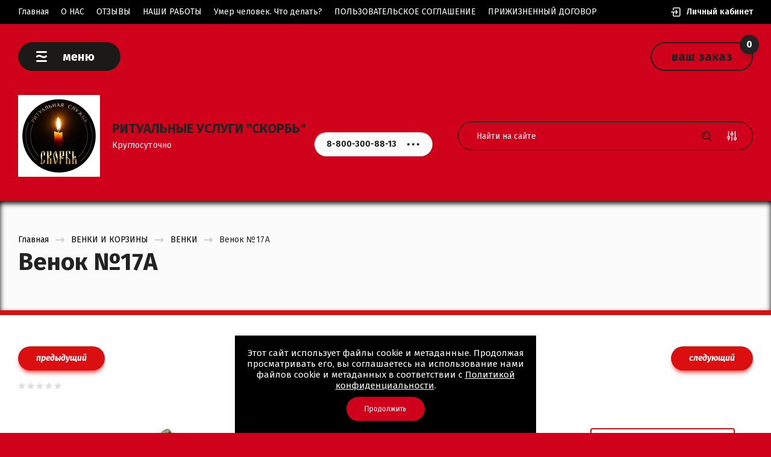

--- FILE ---
content_type: text/html; charset=utf-8
request_url: https://skorby72.ru/venok-no17a
body_size: 11516
content:

	<!doctype html>
<html lang="ru">
<head>
<meta charset="utf-8">
<meta name="robots" content="all"/>
<title>Венок №17А</title>
<!-- assets.top -->
<script src="/g/libs/nocopy/1.0.0/nocopy.for.all.js" ></script>
<!-- /assets.top -->

<meta name="description" content="Венок №17А">
<meta name="keywords" content="Венок №17А">
<meta name="SKYPE_TOOLBAR" content="SKYPE_TOOLBAR_PARSER_COMPATIBLE">
<meta name="viewport" content="width=device-width, initial-scale=1.0, maximum-scale=1.0, user-scalable=no">
<meta name="format-detection" content="telephone=no">
<meta http-equiv="x-rim-auto-match" content="none">


<link rel="stylesheet" href="/g/templates/shop2/2.106.2/css/waslidemenu.min.css">
<link rel="stylesheet" href="/g/libs/owl-carousel/2.3.4/owl.carousel.min.css">
<link rel="stylesheet" href="/g/libs/remodal/css/remodal.css">
<link rel="stylesheet" href="/g/libs/remodal/css/remodal-default-theme.css">
<link rel="stylesheet" href="/g/libs/jquery-popover/0.0.4/jquery.popover.css">

<link rel="stylesheet" href="/g/libs/lightgallery/v1.6.8/lightgallery.min.css">

<script src="/g/libs/jquery/1.10.2/jquery.min.js"></script>

	<link rel="stylesheet" href="/g/css/styles_articles_tpl.css">
<link rel='stylesheet' type='text/css' href='/shared/highslide-4.1.13/highslide.min.css'/>
<script type='text/javascript' src='/shared/highslide-4.1.13/highslide-full.packed.js'></script>
<script type='text/javascript'>
hs.graphicsDir = '/shared/highslide-4.1.13/graphics/';
hs.outlineType = null;
hs.showCredits = false;
hs.lang={cssDirection:'ltr',loadingText:'Загрузка...',loadingTitle:'Кликните чтобы отменить',focusTitle:'Нажмите чтобы перенести вперёд',fullExpandTitle:'Увеличить',fullExpandText:'Полноэкранный',previousText:'Предыдущий',previousTitle:'Назад (стрелка влево)',nextText:'Далее',nextTitle:'Далее (стрелка вправо)',moveTitle:'Передвинуть',moveText:'Передвинуть',closeText:'Закрыть',closeTitle:'Закрыть (Esc)',resizeTitle:'Восстановить размер',playText:'Слайд-шоу',playTitle:'Слайд-шоу (пробел)',pauseText:'Пауза',pauseTitle:'Приостановить слайд-шоу (пробел)',number:'Изображение %1/%2',restoreTitle:'Нажмите чтобы посмотреть картинку, используйте мышь для перетаскивания. Используйте клавиши вперёд и назад'};</script>

            <!-- 46b9544ffa2e5e73c3c971fe2ede35a5 -->
            <script src='/shared/s3/js/lang/ru.js'></script>
            <script src='/shared/s3/js/common.min.js'></script>
        <link rel='stylesheet' type='text/css' href='/shared/s3/css/calendar.css' /><link rel="icon" href="/favicon.png" type="image/png">

<!--s3_require-->
<link rel="stylesheet" href="/g/basestyle/1.0.1/user/user.css" type="text/css"/>
<link rel="stylesheet" href="/g/basestyle/1.0.1/user/user.blue.css" type="text/css"/>
<script type="text/javascript" src="/g/basestyle/1.0.1/user/user.js" async></script>
<!--/s3_require-->

<link rel='stylesheet' type='text/css' href='/t/images/__csspatch/8/patch.css'/>
			
		
		
		
			<link rel="stylesheet" type="text/css" href="/g/shop2v2/default/css/theme.less.css">		
			<script type="text/javascript" src="/g/printme.js"></script>
		<script type="text/javascript" src="/g/shop2v2/default/js/tpl.js"></script>
		<script type="text/javascript" src="/g/shop2v2/default/js/baron.min.js"></script>
		
			<script type="text/javascript" src="/g/shop2v2/default/js/shop2.2.js"></script>
		
	<script type="text/javascript">shop2.init({"productRefs": [],"apiHash": {"getPromoProducts":"9bc63c81dd4a52acf4ffb82bafa49294","getSearchMatches":"6d6fc973aeae964e070af59cc49d0c2b","getFolderCustomFields":"f68b0b98f045ea822375d71ab2388fac","getProductListItem":"e1dafe946a981fb5a79727157373e3fc","cartAddItem":"05648c61b8f84e0f337022d20f1ca87a","cartRemoveItem":"9e685694e1dbe4ff08870f65c21e19b9","cartUpdate":"daf048a17d11040b30e535c1be646d72","cartRemoveCoupon":"22ee55189926a569cf1313ca23fa05eb","cartAddCoupon":"ffcc8d5c60bbac111858ab6c7974d0e9","deliveryCalc":"ce67062a3296d8e083d78655f08a1247","printOrder":"f264bebf695092482667cf8be69b0336","cancelOrder":"b9770ab8d38c8a8ad770dba5e3b64232","cancelOrderNotify":"e6f0661f61d7cfc034c1e4c9dc4611f6","repeatOrder":"e9002f530f4d1eba64ea195b50833f3f","paymentMethods":"7b54906d5d80da42bf7684821c367b20","compare":"4036f917971f30e798991bd383e2bf0f"},"hash": null,"verId": 2718728,"mode": "product","step": "","uri": "/glavnaya","IMAGES_DIR": "/d/","my": {"show_sections":true,"buy_alias":"\u0434\u043e\u0431\u0430\u0432\u0438\u0442\u044c","new_alias":"NEW","special_alias":"\u0421\u041a\u0418\u0414\u041a\u0410","buy_mod":true,"enable_styler":true,"lightGalleryCart":true},"shop2_cart_order_payments": 5,"cf_margin_price_enabled": 0,"maps_yandex_key":"b5ad8640-5245-40f0-a0ab-8a64f9ec4dc3","maps_google_key":""});</script>
<style type="text/css">.product-item-thumb {width: 450px;}.product-item-thumb .product-image, .product-item-simple .product-image {height: 450px;width: 450px;}.product-item-thumb .product-amount .amount-title {width: 354px;}.product-item-thumb .product-price {width: 400px;}.shop2-product .product-side-l {width: 450px;}.shop2-product .product-image {height: 450px;width: 450px;}.shop2-product .product-thumbnails li {width: 140px;height: 140px;}</style>

<script src="/g/templates/shop2/2.106.2/js/waslide.js"></script>
<script src="/g/templates/shop2/2.85.2/js/jquery.matchHeight-min.js" charset="utf-8"></script>
<script src="/g/templates/shop2/2.79.2/js/animit.js"></script>
<script src="/g/s3/misc/form/1.2.0/s3.form.js"></script>
<script src="/g/templates/shop2/2.96.2/js/headroom.js"></script>
<script src="/g/libs/owl-carousel/2.3.4/owl.carousel.min.js" charset="utf-8"></script>
<script src="/g/libs/jquery-formstyler/1.7.4/jquery.formstyler.min.js" charset="utf-8"></script>
<script src="/g/libs/jqueryui/1.10.3/jquery-ui.min.js" charset="utf-8"></script>
<script src="/g/templates/shop2/2.85.2/js/jquery.ui.touch_punch.min.js" charset="utf-8"></script>
<script src="/g/libs/jquery-responsive-tabs/1.6.3/jquery.responsiveTabs.js" charset="utf-8"></script>
<script src="/g/libs/remodal/js/remodal.js"></script>

<!-- Плагины таймера -->
<script src="/g/libs/jquery-popover/0.0.4/jquery.popover.js"></script>
<script src="/g/templates/shop2/widgets/js/timer.js"></script>

<!-- Увеличение фото товара -->

<!-- Продолжить покупки -->

<!-- Быстрый просмотр товара -->

<!-- Быстрый просмот корзины -->

<!-- Ленивая загрузка -->


<script src="/g/libs/lightgallery/v1.6.8/lightgallery.min.js"></script>

<script src="/g/templates/shop2/2.106.2/js/main.js" charset="utf-8"></script>


    <link rel="stylesheet" href="/t/v2451/images/theme0/theme.scss.css">

<link rel="stylesheet" href="/g/templates/shop2/2.106.2/css/corrections.css">

<!--[if lt IE 10]>
<script src="/g/libs/ie9-svg-gradient/0.0.1/ie9-svg-gradient.min.js"></script>
<script src="/g/libs/jquery-placeholder/2.0.7/jquery.placeholder.min.js"></script>
<script src="/g/libs/jquery-textshadow/0.0.1/jquery.textshadow.min.js"></script>
<script src="/g/s3/misc/ie/0.0.1/ie.js"></script>
<![endif]-->
<!--[if lt IE 9]>
<script src="/g/libs/html5shiv/html5.js"></script>
<![endif]-->

<link rel="icon" href="//skorby72.ru/favicon.ico" type="image/x-icon">
<link rel="shortcut icon" href="//skorby72.ru/favicon.ico" type="image/x-icon">

</head>
<body>
	<div class="panel">
        <div id="shop2-cart-preview" class="cart_scroll">
	<div class="cart_title">Ваш заказ</div>
	<div class="cart_body">
			</div>
	<div class="cart_order">
		<div class="summ">
			<div>итого:</div>
			<strong>0</strong> руб.
		</div>
		<a href="/glavnaya/cart" class="order-btn">оформить</a>
		<a href="" class="clear-btn">отменить</a>
	</div>
</div>            	<div class="column_categories">
    		<div class="column_categories__inner">
    			<div class="column_categories__title"><span>МЕНЮ</span><span class="close">&nbsp;</span></div>
    			<div class="column_categories__body"></div>
    		</div>
    	</div>
        	</div>
	<div class="site-wrapper">
				<div class="fixed_panel">
			<div class="categories__toggle__fixed" data-categories__toggle2>меню</div>
												<div class="cart_preview__fixed" data-cart__toggle>
						<span>0</span>
						<div>ваш заказ</div>
					</div>
								
		</div>
		<header role="banner" class="header">
			<div class="header__top">
								<div class="menu__toggle" data-menu__toggle>&nbsp;</div>
								<div class="header__top__inner">
											<ul class="clear-list top_menu desktop"><li class="opened active"><a href="/" >Главная</a></li><li><a href="/o-nas-1" >О НАС</a></li><li><a href="/otzyvy" >ОТЗЫВЫ</a></li><li><a href="/nashi-raboty" >НАШИ РАБОТЫ</a></li><li><a href="/umer-chelovek-chto-delat" >Умер человек. Что делать?</a></li><li><a href="/polzovatelskoe-soglashenie" >ПОЛЬЗОВАТЕЛЬСКОЕ СОГЛАШЕНИЕ</a></li><li><a href="/prizhiznennyj-dogovor" >ПРИЖИЗНЕННЫЙ ДОГОВОР</a></li></ul>										<div class="login_form">
	<div class="login_form__toggle" data-login__toggle>Личный кабинет</div>
	<div class="login_form__body">
		
		<div class="login_form__close"></div>
		
		<div class="login_form__title">Авторизация</div>
					<form method="post" action="/users">
				<input type="hidden" name="mode" value="login" />
				<div class="row">
					<div>Логин или e-mail:</div>
					<input type="text" name="login" id="login" value="" />
				</div>
				<div class="row">
					<div>Пароль:</div>
					<input type="password" name="password" id="password" value="" />
				</div>
				<div class="row row_buttons">
					<button type="submit">Войти</button>
					<div>
						<a href="/users/register" class="register">Регистрация</a>
						<a href="/users/forgot_password">Забыли пароль?</a>
					</div>
				</div>
								<div class="g-auth__row g-auth__social-min">
										


						<div class="g-form-field__title"><b>Также Вы можете войти через:</b></div>
			<div class="g-social">
										
						<a href="/users/hauth/start/vkontakte" class="g-social__item g-social__item--vk">Vkontakte</a>
										
			</div>
			
		
					</div>
							<re-captcha data-captcha="recaptcha"
     data-name="captcha"
     data-sitekey="6LcNwrMcAAAAAOCVMf8ZlES6oZipbnEgI-K9C8ld"
     data-lang="ru"
     data-rsize="invisible"
     data-type="image"
     data-theme="light"></re-captcha></form>
			</div>
</div>				</div>
			</div>

			<div class="header__bot">
				<div class="categories__toggle" data-categories__toggle>меню</div>

				<div class="width_wrap logo_margin_contacts_status">
										<div class="company">
													<a href="https://skorby72.ru" class="company__logo"><img src="/thumb/2/KpmlujtUKQ_f2EnCi-cruQ/180r136/d/c-02.png" alt=""></a>
																		<div class="company__inner">
														<div class="company__name"><a href="https://skorby72.ru">Ритуальные Услуги &quot;Скорбь&quot;</a></div>
																					<div class="company__description">Круглосуточно</div>
													</div>
											</div>
										
										<div class="contacts">
						<div class="contacts__toggle" data-toggle>8-800-300-88-13</div>
						<div class="contacts__body" data-popup-body>
							<div class="contacts__title">Контакты</div>
														<div class="contacts__phones">
								<div class="item_title">ПОЗВОНИТЕ НАМ</div>
								<div class="item_body">
																		<div><a href="tel:88003008813">8-800-300-88-13</a></div>
																	</div>
							</div>
														
														
														<div class="contacts__address">Упорово. пер.Молодёжный-3</div>
														
														<div class="contacts__email"><a href="mailto:boks.1974@yandex.ru">boks.1974@yandex.ru</a></div>
													</div>
					</div>
										
					
					<div class="search">
														
	
<form class="text_search" action="/glavnaya/search" enctype="multipart/form-data">
	<input type="text" name="search_text" size="20" id="shop2-text"  value="" placeholder="Найти на сайте" />
	<button type="submit"></button>
<re-captcha data-captcha="recaptcha"
     data-name="captcha"
     data-sitekey="6LcNwrMcAAAAAOCVMf8ZlES6oZipbnEgI-K9C8ld"
     data-lang="ru"
     data-rsize="invisible"
     data-type="image"
     data-theme="light"></re-captcha></form>

<div class="shop_search__toggle" data-toggle></div>

<div class="shop_search" data-popup-body>
	<div class="shop_search__title">Расширенный поиск</div>

	<form action="/glavnaya/search" enctype="multipart/form-data" data-styler>
		<input type="hidden" name="sort_by" value=""/>
		
					<div class="row range">
				<div class="row__title">Цена:</div>
				<div class="row__body">
					<label>
						<input name="s[price][min]" type="text" size="5" class="small" value="" placeholder="от" />
					</label>
					<label>
						<input name="s[price][max]" type="text" size="5" class="small" value="" placeholder="до" />
					</label>
				</div>
			</div>
		
					<div class="row">
				<div class="row__title">Название:</div>
				<div class="row__body"><input type="text" name="s[name]" size="20" id="shop2-name" value="" /></div>
			</div>
		
					<div class="row">
				<div class="row__title">Артикул:</div>
				<div class="row__body"><input type="text" name="s[article]" id="shop2-article" value="" /></div>
			</div>
		
					<div class="row">
				<div class="row__title">Выберите категорию:</div>
				<div class="row__body">
					<select name="s[folder_id]" id="s[folder_id]">
						<option value="">Все</option>
																																		<option value="189583501" >
									 Ритуальные услуги
								</option>
																												<option value="232533104" >
									 РИТУАЛЬНЫЕ ТОВАРЫ
								</option>
																												<option value="233070104" >
									 ВЕНКИ И КОРЗИНЫ
								</option>
																												<option value="233070304" >
									&raquo; ВЕНКИ
								</option>
																												<option value="233070504" >
									&raquo; КОРЗИНЫ
								</option>
																												<option value="189587701" >
									 РИТУАЛЬНАЯ ОДЕЖДА
								</option>
																												<option value="241325704" >
									 ПАМЯТНИКИ
								</option>
																												<option value="69836501" >
									&raquo; ГРАНИТ
								</option>
																												<option value="69841101" >
									 ОГРАДКИ,СТОЛИКИ,ЛАВОЧКИ.
								</option>
																		</select>
				</div>
			</div>

			<div id="shop2_search_custom_fields"></div>
		
				<div id="shop2_search_global_fields">
			
						</div>
				
					<div class="row">
				<div class="row__title">Производитель:</div>
				<div class="row__body">
					<select name="s[vendor_id]">
						<option value="">Все</option>
													<option value="72111700" >ИП Бокс А.С.</option>
													<option value="72110900" >Производитель 2</option>
													<option value="72111300" >Производитель 3</option>
													<option value="72110700" >Производитель 4</option>
													<option value="72111900" >Производитель 5</option>
													<option value="72112100" >Производитель 6</option>
													<option value="72111100" >Производитель 7</option>
													<option value="72111500" >Производитель 8</option>
											</select>
				</div>
			</div>
		
									<div class="row">
					<div class="row__title">Лучшее:</div>
					<div class="row__body">
												<select name="s[flags][301708]">
							<option value="">Все</option>
							<option value="1">да</option>
							<option value="0">нет</option>
						</select>
					</div>
				</div>
												<div class="row">
					<div class="row__title">Новинка:</div>
					<div class="row__body">
												<select name="s[flags][2]">
							<option value="">Все</option>
							<option value="1">да</option>
							<option value="0">нет</option>
						</select>
					</div>
				</div>
												<div class="row">
					<div class="row__title">Спецпредложение:</div>
					<div class="row__body">
												<select name="s[flags][1]">
							<option value="">Все</option>
							<option value="1">да</option>
							<option value="0">нет</option>
						</select>
					</div>
				</div>
					
					<div class="row">
				<div class="row__title">Результатов на странице:</div>
				<div class="row__body">
					<select name="s[products_per_page]">
																										<option value="5">5</option>
																				<option value="20">20</option>
																				<option value="35">35</option>
																				<option value="50">50</option>
																				<option value="65">65</option>
																				<option value="80">80</option>
																				<option value="95">95</option>
											</select>
				</div>
			</div>
		
		<div class="row row_button">
			<button type="submit" class="search-btn">Найти</button>
		</div>
	<re-captcha data-captcha="recaptcha"
     data-name="captcha"
     data-sitekey="6LcNwrMcAAAAAOCVMf8ZlES6oZipbnEgI-K9C8ld"
     data-lang="ru"
     data-rsize="invisible"
     data-type="image"
     data-theme="light"></re-captcha></form>
</div>							
					</div>
				</div>

															<div class="cart_preview" data-cart__toggle>
							<span>0</span>
							<div>ваш заказ</div>
						</div>
												</div>
		</header>

		<nav class="categories_wrap desktop">
			<ul class="clear-list categories desktop"><li><a href="/glavnaya/folder/ritualnye-uslugi" ><span>Ритуальные услуги</span></a></li><li><a href="/ritualnye-tovary" ><span>РИТУАЛЬНЫЕ ТОВАРЫ</span></a></li><li class="sublevel opened"><a href="/venki-i-korziny" ><span>ВЕНКИ И КОРЗИНЫ</span></a><ul class="level-2"><li class="opened active"><a href="/venki" ><span>ВЕНКИ</span></a></li><li><a href="/korziny" ><span>КОРЗИНЫ</span></a></li></ul></li><li><a href="/ritualnaya-odezhda" ><span>РИТУАЛЬНАЯ ОДЕЖДА</span></a></li><li class="sublevel"><a href="/glavnaya/folder/pamyatniki" ><span>ПАМЯТНИКИ</span></a><ul class="level-2"><li><a href="/pamyatniki-iz-granita" ><span>ГРАНИТ</span></a></li></ul></li><li><a href="/magazin/folder/ogradki-stoliki-lavochki" ><span>ОГРАДКИ,СТОЛИКИ,ЛАВОЧКИ.</span></a></li></ul>		</nav>
		
		
		<div class="h1_wrap">
			<div class="width_wrap">
				
<div class="site-path" data-url="/"><a href="/"><span>Главная</span></a><span class='path_arrow'></span><a href="/venki-i-korziny"><span>ВЕНКИ И КОРЗИНЫ</span></a><span class='path_arrow'></span><a href="/venki"><span>ВЕНКИ</span></a><span class='path_arrow'></span><span>Венок №17А</span></div>				<h1>Венок №17А</h1>
											</div>
		</div>

		<div class="site_container site_container__product">
			<main role="main" class="site_main">	
	<div class="shop2-cookies-disabled shop2-warning hide"></div>
	
	
	
		
							
			
							
			
							
			
		
					

<div class="shop2-product-navigation">
<!--noindex--><a rel="nofollow" class="shop2-btn" href="/venok-no17a/prev">Предыдущий</a><!--/noindex-->
<!--noindex--><a rel="nofollow" class="shop2-btn" href="/venok-no17a/next">Следующий</a><!--/noindex-->
</div>

	
	<div class="tpl-rating-block"><div class="tpl-stars"><div class="tpl-rating" style="width: 0%;"></div></div></div>

	
<div class="product_wrap">
	<div class="product_right">
					<div class="product-compare">
			<label>
				<input type="checkbox" value="2640633704"/>
				<ins>&nbsp;</ins>
				<span>Сравнить</span>
			</label>
		</div>
				


	</div>

	<div class="product_left">
		<div class="product_image">
						<div class="product_label">
													
							</div>
						<div class="product_image__wrap" data-product-slider>
				<div class="item">
										<a class="" href="/d/venok_no17a.jpg">
						<img src="/thumb/2/i6ucmb4FCkQsGuKi-MYFaw/650r650/d/venok_no17a.jpg" alt="Венок №17А" title="Венок №17А" />
					</a>
									</div>
							</div>		
		</div>

		<div class="buy_one_click" data-popup-form data-api-url="3&param[tpl]=global:shop2.2.106-form.minimal.tpl&param[subtitle]=Перезвоним в течении 10 минут&param[close]=1&param[placeholdered_fields]=1&param[product_link]=skorby72.ru/venok-no17a&param[product_name]=Венок №17А&param[ip]=18.223.214.124">быстрый заказ</div>
	</div>

	<div class="product_middle">
					<div class="product-compare">
			<label>
				<input type="checkbox" value="2640633704"/>
				<ins>&nbsp;</ins>
				<span>Сравнить</span>
			</label>
		</div>
			
		<form 
			method="post" 
			action="/glavnaya?mode=cart&amp;action=add" 
			accept-charset="utf-8" class="shop-product">

			<input type="hidden" name="kind_id" value="2640633704"/>
			<input type="hidden" name="product_id" value="1970390904"/>
			<input type="hidden" name="meta" value='null'/>
				
							<div class="form_add">
					<div class="product_price">
							<div class="price_current">
		<strong>1&nbsp;700</strong> руб.			</div>
							
					</div>

					<div class="product_buy">
						
				
	<div class="product-amount">
					<div class="shop2-product-amount">
				<button type="button" class="amount-minus">&#8722;</button>
				<input type="text" name="amount"  data-kind="2640633704" data-min="1" data-multiplicity="" maxlength="4" value="1" />
				<button type="button" class="amount-plus">&#43;</button>
			</div>
						</div>
						
			<button class="shop2-product-btn type-3 buy" type="submit">
			<span>добавить</span>
		</button>
	

<input type="hidden" value="Венок №17А" name="product_name" />
<input type="hidden" value="https://skorby72.ru/venok-no17a" name="product_link" />					</div>
				</div>
			
			<div class="product_details">
				
																	
								<div class="prouct_anonce">
					<div class="prouct_anonce__title">Состав:</div>
					<div class="prouct_anonce__body">Внимание!
Внешний вид товара может отличаться от изображения на сайте.
Изображение товара является ознакомительным.</div>
				</div>
				
				

 	
	
		
					
								<div class="social_share">
					
					<script>
						Share = {
							vkontakte: function(purl, ptitle, pimg, text) {
								url  = 'https://vkontakte.ru/share.php?';
								url += 'url='          + encodeURIComponent(purl);
								url += '&title='       + encodeURIComponent(ptitle);
								url += '&description=' + encodeURIComponent(text);
								url += '&image='       + encodeURIComponent(pimg);
								url += '&noparse=true';
								Share.popup(url);
							},
							google: function(purl, text) {
								url  = 'https://plus.google.com/share?';
								url += '&url=' + encodeURIComponent(purl);
								url += '&text=' + encodeURIComponent(text);
								Share.popup(url);
							},
							odnoklassniki: function(purl, text) {
								url  = 'https://www.odnoklassniki.ru/dk?st.cmd=addShare&st.s=1';
								url += '&st.comments=' + encodeURIComponent(text);
								url += '&st._surl='    + encodeURIComponent(purl);
								Share.popup(url);
							},
							facebook: function(purl, ptitle, pimg, text) {
								url  = 'https://www.facebook.com/sharer.php?s=100';
								url += '&p[title]='     + encodeURIComponent(ptitle);
								url += '&p[summary]='   + encodeURIComponent(text);
								url += '&p[url]='       + encodeURIComponent(purl);
								url += '&p[images][0]=' + encodeURIComponent(pimg);
								Share.popup(url);
							},
							twitter: function(purl, ptitle) {
								url  = 'https://twitter.com/share?';
								url += 'text='      + encodeURIComponent(ptitle);
								url += '&url='      + encodeURIComponent(purl);
								url += '&counturl=' + encodeURIComponent(purl);
								Share.popup(url);
							},
							mailru: function(purl, ptitle, pimg, text) {
								url  = 'https://connect.mail.ru/share?';
								url += 'url='          + encodeURIComponent(purl);
								url += '&title='       + encodeURIComponent(ptitle);
								url += '&description=' + encodeURIComponent(text);
								url += '&imageurl='    + encodeURIComponent(pimg);
								Share.popup(url)
							},
						
							popup: function(url) {
								window.open(url,'','toolbar=0,status=0,width=626,height=436');
							}
						};
					</script>
					
					<div class="social_share_title">Поделиться:</div>
					<div class="social_share_body">
						<a class="fb" onclick="Share.facebook('https://skorby72.ru/venok-no17a','Венок №17А','https://skorby72.ru/thumb/2/N0eoXOcBVYCqkM0PDkY2Sw/300r200/d/venok_no17a.jpg','Внимание!
Внешний вид товара может отличаться от изображения на сайте.
Изображение товара является ознакомительным.')"><img src="/t/v2451/images/soc_fb.png" alt=""></a>
						<a class="gl" onclick="Share.google('https://skorby72.ru/venok-no17a', 'Венок №17А')"><img src="/t/v2451/images/soc_gl.png" alt=""></a>
						<a class="vk" onclick="Share.vkontakte('https://skorby72.ru/venok-no17a','Венок №17А','https://skorby72.ru/thumb/2/N0eoXOcBVYCqkM0PDkY2Sw/300r200/d/venok_no17a.jpg','Внимание!
Внешний вид товара может отличаться от изображения на сайте.
Изображение товара является ознакомительным.')"><img src="/t/v2451/images/soc_vk.png" alt=""></a>
						<a class="ok" onclick="Share.odnoklassniki('skorby72.ru/venok-no17a','Венок №17А')"><img src="/t/v2451/images/soc_ok.png" alt=""></a>
						<a class="tw" onclick="Share.twitter('https://skorby72.ru/venok-no17a','Венок №17А')"><img src="/t/v2451/images/soc_tw.png" alt=""></a>
					</div>
				</div>
							</div>

		<re-captcha data-captcha="recaptcha"
     data-name="captcha"
     data-sitekey="6LcNwrMcAAAAAOCVMf8ZlES6oZipbnEgI-K9C8ld"
     data-lang="ru"
     data-rsize="invisible"
     data-type="image"
     data-theme="light"></re-captcha></form>

			


	<div class="shop2-product_tabs">			
		<div class="item"><div class="item__title">Отзывы</div><div class="item__body">	
	
	<div class="feedback_form">
		
						
			
				<div class="tpl-block_header">Оставьте отзыв</div>

				<div class="tpl_info">Заполните обязательные поля <span class="tpl-required">*</span></div>

				<form action="" method="post" class="tpl-form">
																		<input type="hidden" name="comment_id" value="" />
																	 

							<div class="tpl_field">
																<div class="tpl_title">
									Имя:
																			<span class="tpl-required">*</span>
																										</div>
																
								<div class="tpl_value">
																			<input type="text" size="50" name="author_name" maxlength="" value ="" />
																	</div>

								
							</div>
																	 

							<div class="tpl_field">
																<div class="tpl_title">
									E-mail:
																										</div>
																
								<div class="tpl_value">
																			<input type="text" size="50" name="author" maxlength="" value ="" />
																	</div>

								
							</div>
																	 

							<div class="tpl_field">
																<div class="tpl_title">
									Комментарий:
																			<span class="tpl-required">*</span>
																										</div>
																
								<div class="tpl_value">
																			<textarea cols="60" rows="10" name="text"></textarea>
																	</div>

								
							</div>
																	 

							<div class="tpl_field">
																
								<div class="tpl_value">
																			
																					<div class="tpl-stars">
												<span></span>
												<span></span>
												<span></span>
												<span></span>
												<span></span>
												<input name="rating" type="hidden" value="0" />
											</div>
										
																	</div>

								
							</div>
																	 

							<div class="tpl_field">
																<div class="tpl_title">
									Я выражаю <a data-cke-saved-href="/registraciya/agreement" data-cke-pa-onclick="window.open(this.href, '', 'resizable=no,status=no,location=no,toolbar=no,menubar=no,fullscreen=no,scrollbars=no,dependent=no,width=500,left=500,height=700,top=700'); return false;" href="/registraciya/agreement">согласие на передачу и обработку персональных данных</a> в соответствии с <a data-cke-saved-href="/politika-konfidencialnosti" data-cke-pa-onclick="window.open(this.href, '', 'resizable=no,status=no,location=no,toolbar=no,menubar=no,fullscreen=no,scrollbars=no,dependent=no,width=500,left=500,height=700,top=700'); return false;" href="/politika-konfidencialnosti">Политикой конфиденциальности</a><br>:
																			<span class="tpl-required">*</span>
																										</div>
																
								<div class="tpl_value">
																	</div>

								
							</div>
																
					<div class="seo_comments">
						<label>
							<input type="checkbox" required name="personal_data" value="1"  />
								<span>Я выражаю <a href="/users/agreement">согласие на передачу и обработку персональных данных</a> 
													    в соответствии с <a href="/politika-konfidencialnosti">Политикой конфиденциальности</a> 
								<span class="field-required-mark"> *</span></span>
						</label>
					</div>

					<div class="tpl_field button_field">
						<input type="submit" value="Отправить" />
					</div>
					
				<re-captcha data-captcha="recaptcha"
     data-name="captcha"
     data-sitekey="6LcNwrMcAAAAAOCVMf8ZlES6oZipbnEgI-K9C8ld"
     data-lang="ru"
     data-rsize="invisible"
     data-type="image"
     data-theme="light"></re-captcha></form>
			
			</div>	
</div></div>
	</div>
	</div>
</div>

<div class="product_bottom">
	<a href="javascript:shop2.back()" class="shop2-btn_back">Назад</a>
	
	</div>

	


	
	</main>
		</div>
		
				
				
						
				<div class="footer_top">
							<ul class="clear-list bot_menu"><li class="opened active"><a href="/" >Главная</a></li><li><a href="/o-nas-1" >О НАС</a></li><li><a href="/otzyvy" >ОТЗЫВЫ</a></li><li><a href="/nashi-raboty" >НАШИ РАБОТЫ</a></li><li><a href="/umer-chelovek-chto-delat" >Умер человек. Что делать?</a></li><li><a href="/polzovatelskoe-soglashenie" >ПОЛЬЗОВАТЕЛЬСКОЕ СОГЛАШЕНИЕ</a></li><li><a href="/prizhiznennyj-dogovor" >ПРИЖИЗНЕННЫЙ ДОГОВОР</a></li></ul>									<div class="footer_contact">
								<div class="bot_address">
					<div class="bot_address__title">Адрес</div>
					<div class="bot_address__body">Упорово. пер.Молодёжный-3</div>
										<div class="bot_address__email"><a href="mailto:boks.1974@yandex.ru">boks.1974@yandex.ru</a></div>
									</div>
								
								<div class="bot_phone">
					<div class="bot_phone__title">ПОЗВОНИТЕ НАМ</div>
					<div class="bot_phone__body">
												<div><a href="tel:88003008813">8-800-300-88-13</a></div>											</div>
					<div class="bot_phone__callback"><a href="" data-popup-form data-api-url="3&param[tpl]=global:shop2.2.106-form.minimal.tpl&param[subtitle]=Перезвоним в течении 10 минут&param[close]=1&param[placeholdered_fields]=1">перезвоните мне</a></div>
				</div>
								
							</div>
					</div>
		
				
				
		
		<footer role="contentinfo" class="site_footer">
			<div class="copy"><a href="viber://chat?number=79222697717" target="_top" title="Viber"><img alt="Написать в Viber" src="/d/viber_big.jpg" /></a>
<div id="" style="left: 8px; top: 8px;">&nbsp;</div>

<div id="" style="left: 8px; top: 8px;">&nbsp;</div>
<a href="whatsapp://send?phone=79222697717" target="_top" title="Whatsapp"><img alt="Написать в Whatsapp" src="/d/whatsapp_big.jpg" /></a><a href="/politika-konfidencialnosti">Политика конфиденциальности</a></div>
			<div class="counter"><!--LiveInternet counter--><a href="//www.liveinternet.ru/click"
target="_blank"><img id="licntA593" width="88" height="31" style="border:0" 
title="LiveInternet: показано число просмотров и посетителей за 24 часа"
src="[data-uri]"
alt=""/></a><script>(function(d,s){d.getElementById("licntA593").src=
"//counter.yadro.ru/hit?t52.7;r"+escape(d.referrer)+
((typeof(s)=="undefined")?"":";s"+s.width+"*"+s.height+"*"+
(s.colorDepth?s.colorDepth:s.pixelDepth))+";u"+escape(d.URL)+
";h"+escape(d.title.substring(0,150))+";"+Math.random()})
(document,screen)</script><!--/LiveInternet-->
<script type="text/javascript" src="https://vk.com/js/api/openapi.js?168"></script>

<!-- Yandex.Metrika counter -->
<script type="text/javascript" >
   (function(m,e,t,r,i,k,a){m[i]=m[i]||function(){(m[i].a=m[i].a||[]).push(arguments)};
   m[i].l=1*new Date();k=e.createElement(t),a=e.getElementsByTagName(t)[0],k.async=1,k.src=r,a.parentNode.insertBefore(k,a)})
   (window, document, "script", "https://mc.yandex.ru/metrika/tag.js", "ym");

   ym(68109340, "init", {
        clickmap:true,
        trackLinks:true,
        accurateTrackBounce:true
   });
</script>
<noscript><div><img src="https://mc.yandex.ru/watch/68109340" style="position:absolute; left:-9999px;" alt="" /></div></noscript>
<!-- /Yandex.Metrika counter -->
<!--__INFO2026-01-16 00:57:14INFO__-->
</div>
			<div class="copyright"><span style='font-size:14px;' class='copyright'><!--noindex-->Поддержка. <span style="text-decoration:underline; cursor: pointer;" onclick="javascript:window.open('https://megagr'+'oup.ru/?utm_referrer='+location.hostname)" class="copyright">Разработка сайтов</span> в Megagroup.<!--/noindex--></span></div>		</footer>
		
			</div>

<!-- assets.bottom -->
<!-- </noscript></script></style> -->
<script src="/my/s3/js/site.min.js?1768462484" ></script>
<script src="/my/s3/js/site/defender.min.js?1768462484" ></script>
<script src="https://cp.onicon.ru/loader/61e28289b887ee1d428b45a6.js" data-auto async></script>
<script >/*<![CDATA[*/
var megacounter_key="4749fdd748d6ec5e2562860fa8a08f70";
(function(d){
    var s = d.createElement("script");
    s.src = "//counter.megagroup.ru/loader.js?"+new Date().getTime();
    s.async = true;
    d.getElementsByTagName("head")[0].appendChild(s);
})(document);
/*]]>*/</script>
<script >/*<![CDATA[*/
$ite.start({"sid":2696061,"vid":2718728,"aid":3241834,"stid":4,"cp":21,"active":true,"domain":"skorby72.ru","lang":"ru","trusted":false,"debug":false,"captcha":3,"onetap":[{"provider":"vkontakte","provider_id":"51966244","code_verifier":"i2mYUZzMT1F24mQxmmMDREYYw1U4jDMNYNkl0YkmNYM"}]});
/*]]>*/</script>
<!-- /assets.bottom -->
</body>
</html>
<link rel="stylesheet" href="/t/v2451/images/css/seo_optima_b.scss.css">
<script src="/t/v2451/images/js/seo_optima_b.js"></script>

<div class="cookies-warning cookies-block-js">
	<div class="cookies-warning__body">
		Этот сайт использует файлы cookie и метаданные. 
Продолжая просматривать его, вы соглашаетесь на использование нами файлов cookie и метаданных в соответствии 
с <a target="_blank" href="/politika-konfidencialnosti">Политикой конфиденциальности</a>. <br>
		<div class="cookies-warning__close gr-button-5 cookies-close-js">
			Продолжить
		</div>
	</div>
</div>


--- FILE ---
content_type: text/css
request_url: https://skorby72.ru/t/images/__csspatch/8/patch.css
body_size: 918
content:
html .shop2-btn { color: rgb(255, 255, 255); }
html .shop2-btn { background-color: rgb(219, 15, 15); }
html .shop2-btn { box-shadow: rgb(219, 15, 15) 0px 6px 8px -4px; }
html .shop2-btn:hover { background-color: rgb(219, 15, 15); }
html .shop2-btn:active { background-color: rgb(219, 15, 15); }
html .shop2-product-btn { color: rgb(255, 255, 255); }
html .shop2-product-btn span { color: rgb(255, 255, 255); }
html body { color: rgb(0, 0, 0); }
html body { background-color: rgb(208, 2, 27); }
html a { color: rgb(255, 255, 255); }
html a img { border-top-color: rgb(0, 0, 0); }
html a img { border-right-color: rgb(0, 0, 0); }
html a img { border-bottom-color: rgb(0, 0, 0); }
html a img { border-left-color: rgb(0, 0, 0); }
html .site-path a { color: rgb(0, 0, 0); }
html .shop2-btn:hover { box-shadow: rgb(219, 15, 15) 0px 6px 8px -4px; }
html .header__top { background-color: rgb(0, 0, 0); }
html .login_form__toggle { color: rgb(255, 255, 255); }
html .login_form__toggle::before { background-image: url("./9845fd1f7cdc46f8fd26fd42015cbc16.svg"); }
html .cart_scroll .cart_order .clear-btn { color: rgb(0, 0, 0); }
html .categories__toggle { background-color: rgb(28, 25, 25); }
html .categories__toggle { box-shadow: rgba(226, 12, 12, 0.5) 0px 6px 8px -4px; }
html .categories__toggle:hover { background-color: rgb(0, 0, 0); }
html .categories__toggle:active { background-color: rgb(0, 0, 0); }
html .categories_wrap { background-color: rgb(208, 2, 27); }
html .categories_wrap .categories.desktop > li > a:hover { color: rgb(0, 0, 0); }
html .search { border-top-color: rgb(0, 0, 0); }
html .search { border-right-color: rgb(0, 0, 0); }
html .search { border-bottom-color: rgb(0, 0, 0); }
html .search { border-left-color: rgb(0, 0, 0); }
html .search .text_search input { color: rgb(255, 255, 255); }
html .search .text_search input::-webkit-input-placeholder { color: rgb(255, 255, 255); }
html .search .shop_search__toggle { background-image: url("./d0c2d33a8ddcb9a23a0bb8178df5d58e.svg"); }
@media (max-width: 1023px) { html .search .shop_search__toggle { box-shadow: rgb(255, 255, 255) 0px 6px 8px -4px; } }
html .top_menu.desktop a { color: rgb(255, 255, 255); }
html .company__description { color: rgb(255, 255, 255); }
html .site_container { background-color: rgb(255, 255, 255); }
html .site_container { border-top-color: rgb(219, 15, 15); }
html .h1_wrap { box-shadow: rgb(0, 0, 0) 0px 4px 8px inset; }
html .action_block::before { background-color: rgb(0, 0, 0); }
html .action_block__title { color: rgb(255, 255, 255); }
html .bottom_block { background-color: rgb(255, 255, 255); }
html .bottom_block { border-top-color: rgb(219, 15, 15); }
html .delivery_block { border-top-color: rgb(208, 2, 27); }
html .delivery_block { border-right-color: rgb(208, 2, 27); }
html .delivery_block { border-bottom-color: rgb(208, 2, 27); }
html .delivery_block { border-left-color: rgb(208, 2, 27); }
html .delivery_block__text { color: rgb(0, 0, 0); }
html .delivery_block .item__text { color: rgb(0, 0, 0); }
html .site_footer { color: rgb(0, 0, 0); }
html .site_footer { background-color: rgb(208, 2, 27); }
html .site_footer { border-top-color: rgb(0, 0, 0); }
html .footer_top { background-color: rgb(0, 0, 0); }
html .footer_top { border-top-color: rgb(208, 2, 27); }
html .bot_menu { border-bottom-color: rgb(208, 2, 27); }
html .bot_menu a::after { background-color: rgb(255, 255, 255); }
html .footer_contact .bot_address__body { color: rgb(255, 255, 255); }
html .panel.open::before { background-color: rgb(208, 2, 27); }
html .shop2-product-item .product_anonce { color: rgb(0, 0, 0); }
html .shop2-product-item.thumbs { box-shadow: rgb(8, 4, 76) 0px 4px 8px; }
html .shop2-product-item.thumbs:hover { box-shadow: rgb(208, 2, 27) 0px 0px 0px 2px; }
html .product-compare:not(.product-compare-added) span { color: rgb(0, 0, 0); }
html .shop2-product-btn.type-3.buy { background-color: rgb(208, 2, 27); }
html .shop2-product-btn.type-3.buy:hover { background-color: rgb(208, 2, 27); }
html .shop2-product-btn.type-3.buy:active { background-color: rgb(208, 2, 27); }
html .product_right .product-compare { border-top-color: rgb(219, 15, 15); }
html .product_right .product-compare { border-right-color: rgb(219, 15, 15); }
html .product_right .product-compare { border-bottom-color: rgb(219, 15, 15); }
html .product_right .product-compare { border-left-color: rgb(219, 15, 15); }
html .shop2-product_tabs > .item > .item__body { color: rgb(0, 0, 0); }
html .shop2-product_tabs > .item > .item__body { border-bottom-color: rgb(219, 15, 15); }


--- FILE ---
content_type: text/css
request_url: https://skorby72.ru/t/v2451/images/theme0/theme.scss.css
body_size: 65932
content:
@charset "utf-8";
@import url('https://fonts.googleapis.com/css?family=Montserrat:300,300i,400,400i,500,500i,600,600i,700,700i,800,800i,900,900i&subset=cyrillic-ext');
@import url('https://fonts.googleapis.com/css?family=Fira+Sans:300,300i,400,400i,500,500i,600,600i,700,700i,800,800i,900,900i&subset=cyrillic-ext');
html {
  font-family: sans-serif;
  -ms-text-size-adjust: 100%;
  -webkit-text-size-adjust: 100%;
  overflow-y: scroll; }

body {
  margin: 0; }

article, aside, details, figcaption, figure, footer, header, hgroup, main, menu, nav, section, summary {
  display: block; }

audio, canvas, progress, video {
  display: inline-block;
  vertical-align: baseline; }

audio:not([controls]) {
  display: none;
  height: 0; }

[hidden], template {
  display: none; }

a {
  background-color: transparent; }

a:active, a:hover {
  outline: 0; }

abbr[title] {
  border-bottom: 1px dotted; }

b, strong {
  font-weight: 700; }

dfn {
  font-style: italic; }

h1 {
  font-size: 2em;
  margin: 0.67em 0; }

mark {
  background: #ff0;
  color: #000; }

small {
  font-size: 80%; }

sub, sup {
  font-size: 75%;
  line-height: 0;
  position: relative;
  vertical-align: baseline; }

sup {
  top: -0.5em; }

sub {
  bottom: -0.25em; }

img {
  border: 0; }

svg:not(:root) {
  overflow: hidden; }

figure {
  margin: 1em 40px; }

hr {
  box-sizing: content-box;
  height: 0; }

pre {
  overflow: auto; }

code, kbd, pre, samp {
  font-family: monospace, monospace;
  font-size: 1em; }

button, input, optgroup, select, textarea {
  font: inherit;
  margin: 0; }

button {
  overflow: visible; }

button, select {
  text-transform: none; }

button, html input[type="button"], input[type="reset"], input[type="submit"] {
  -webkit-appearance: button;
  cursor: pointer; }

button[disabled], html input[disabled] {
  cursor: default; }

button::-moz-focus-inner, input::-moz-focus-inner {
  border: 0;
  padding: 0; }

input {
  line-height: normal; }

input[type="checkbox"], input[type="radio"] {
  box-sizing: border-box;
  padding: 0; }

input[type="number"]::-webkit-inner-spin-button, input[type="number"]::-webkit-outer-spin-button {
  height: auto; }

input[type="search"] {
  -webkit-appearance: textfield;
  box-sizing: content-box; }

input[type="search"]::-webkit-search-cancel-button, input[type="search"]::-webkit-search-decoration {
  -webkit-appearance: none; }

fieldset {
  border: 1px solid silver;
  margin: 0 2px;
  padding: 0.35em 0.625em 0.75em; }

legend {
  border: 0;
  padding: 0; }

textarea {
  overflow: auto; }

optgroup {
  font-weight: 700; }

table {
  border-collapse: collapse; }
/*border-spacing:0*/
/*td,th{padding:0}*/
@media print {
  * {
    background: transparent !important;
    color: #000 !important;
    box-shadow: none !important;
    text-shadow: none !important; }

  a, a:visited {
    text-decoration: underline; }

  a[href]:after {
    content: " (" attr(href) ")"; }

  abbr[title]:after {
    content: " (" attr(title) ")"; }

  pre, blockquote {
    border: 1px solid #999;
    page-break-inside: avoid; }

  thead {
    display: table-header-group; }

  tr, img {
    page-break-inside: avoid; }

  img {
    max-width: 100% !important; }

  @page {
    margin: 0.5cm; }

  p, h2, h3 {
    orphans: 3;
    widows: 3; }

  h2, h3 {
    page-break-after: avoid; } }

.hide {
  display: none; }

.show {
  display: block; }

.invisible {
  visibility: hidden; }

.visible {
  visibility: visible; }

.reset-indents {
  padding: 0;
  margin: 0; }

.reset-font {
  line-height: 0;
  font-size: 0; }

.clear-list {
  list-style: none;
  padding: 0;
  margin: 0; }

.clearfix:before, .clearfix:after {
  display: table;
  content: "";
  line-height: 0;
  font-size: 0; }
  .clearfix:after {
    clear: both; }

.clear {
  visibility: hidden;
  clear: both;
  height: 0;
  font-size: 1px;
  line-height: 0; }

.clear-self::after {
  display: block;
  visibility: hidden;
  clear: both;
  height: 0;
  content: ''; }

.thumb, .YMaps, .ymaps-map {
  color: #000; }

.table {
  display: table; }
  .table .tr {
    display: table-row; }
    .table .tr .td {
      display: table-cell; }

.table0, .table1, .table2 {
  border-collapse: collapse; }
  .table0 td, .table1 td, .table2 td {
    padding: 0.5em; }

.table1, .table2 {
  border: 1px solid #afafaf; }
  .table1 td, .table2 td, .table1 th, .table2 th {
    border: 1px solid #afafaf; }

.table2 th {
  padding: 0.5em;
  color: #fff;
  background: #f00; }

html {
  overflow-y: auto;
  font-size: 16px; }

body {
  color: #222;
  min-width: 320px;
  line-height: 1.2;
  text-align: left;
  position: relative;
  background: #fff;
  font-family: 'Fira Sans', Arial, Helvetica, sans-serif; }

h1, h2, h3, h4, h5, h6 {
  color: #222;
  font-weight: 700;
  font-style: normal;
  font-family: 'Fira Sans', Arial, Helvetica, sans-serif; }

h1 {
  margin: 0;
  line-height: 1.1;
  font-size: 2.5rem;
  position: relative; }
  @media (max-width: 1023px) {
  h1 {
    font-size: 1.88rem; } }
  @media (max-width: 639px) {
  h1 {
    font-size: 1.38rem; } }

h2 {
  font-size: 2rem; }

h3 {
  font-size: 1.5rem; }

h4 {
  font-size: 1rem; }

h5 {
  font-size: 0.83rem; }

h6 {
  font-size: 0.67rem; }

h5, h6 {
  font-weight: bold; }

a {
  text-decoration: underline;
  color: #c21a1a; }

a:hover {
  text-decoration: none; }

a img {
  border-color: #222; }

img, textarea, object, object embed, .table-wrapper {
  max-width: 100%; }

.table-wrapper {
  overflow: auto; }

img {
  height: auto; }

table img {
  max-width: none; }

* {
  -webkit-tap-highlight-color: rgba(0, 0, 0, 0); }

.site-path {
  color: #222;
  line-height: 1;
  font-size: 14px;
  padding: 0 0 8px;
  white-space: pre-wrap;
  letter-spacing: 0.005em; }
  @media (max-width: 1023px) {
  .site-path {
    padding: 0 0 4px; } }
  @media (max-width: 639px) {
  .site-path {
    padding: 0 0 8px; } }
  .site-path a {
    color: #c21a1a;
    text-decoration: none; }
  .site-path .path_arrow {
    width: 16px;
    height: 8px;
    margin: 0 10px;
    display: inline-block;
    vertical-align: middle;
    background: url("data:image/svg+xml,%3Csvg%20version%3D%221.1%22%20baseProfile%3D%22full%22%20xmlns%3D%22http%3A%2F%2Fwww.w3.org%2F2000%2Fsvg%22%20xmlns%3Axlink%3D%22http%3A%2F%2Fwww.w3.org%2F1999%2Fxlink%22%20xmlns%3Aev%3D%22http%3A%2F%2Fwww.w3.org%2F2001%2Fxml-events%22%20xml%3Aspace%3D%22preserve%22%20x%3D%220px%22%20y%3D%220px%22%20width%3D%2216px%22%20height%3D%228px%22%20%20viewBox%3D%220%200%2016%208%22%20preserveAspectRatio%3D%22none%22%20shape-rendering%3D%22geometricPrecision%22%3E%22%3Cdefs%3E%3Cpath%20id%3D%22a%22%20d%3D%22M365.586%20251l-1.293-1.293a1%201%200%200%201%201.414-1.414l3.707%203.707-3.707%203.707a1%201%200%200%201-1.414-1.414l1.293-1.293H355a1%201%200%200%201%200-2z%22%2F%3E%3C%2Fdefs%3E%3Cuse%20fill%3D%22%23222222%22%20xlink%3Ahref%3D%22%23a%22%20opacity%3D%22.2%22%20transform%3D%22translate%28-354%20-248%29%22%2F%3E%3C%2Fsvg%3E") 50% 50% no-repeat; }

.site-header a img, .site-sidebar a img, .site-footer a img {
  border: none; }

.site-header p, .site-footer p {
  margin: 0; }

.site-sidebar p:first-child {
  margin-top: 0; }
  .site-sidebar p:last-child {
    border-bottom: 0; }

.overflowhidden {
  height: 100vh;
  overflow: hidden; }

.site-wrapper {
  min-height: 100%;
  display: -moz-box;
  display: -webkit-box;
  display: -webkit-flex;
  display: -moz-flex;
  display: -ms-flexbox;
  display: flex;
  -webkit-box-direction: normal;
  -webkit-box-orient: vertical;
  -moz-box-direction: normal;
  -moz-box-orient: vertical;
  -webkit-flex-direction: column;
  -moz-flex-direction: column;
  -ms-flex-direction: column;
  flex-direction: column; }
  .ie .site-wrapper {
    height: 100%; }
  .site-wrapper .width_wrap {
    width: 100%;
    margin: 0 auto;
    max-width: 1340px; }

.shop2-btn {
  color: #222;
  border: none;
  outline: none;
  font-size: 14px;
  line-height: 1.2;
  font-weight: 700;
  border-radius: 0;
  font-style: italic;
  padding: 14px 20px;
  border-radius: 100px;
  background: #c21a1a;
  box-sizing: border-box;
  text-transform: lowercase;
  background-color: #ffb936;
  box-shadow: 0 6px 8px -4px rgba(255, 185, 54, 0.5);
  -webkit-transition: all 0.2s;
  -moz-transition: all 0.2s;
  -o-transition: all 0.2s;
  -ms-transition: all 0.2s;
  transition: all 0.2s; }
  .shop2-btn:hover {
    box-shadow: 0 6px 8px -4px rgba(255, 185, 54, 0.5);
    background: #ffc04a; }
  .shop2-btn:active {
    box-shadow: none;
    background: #ffbd40; }

.shop2-btn2 {
  color: #222;
  border: none;
  outline: none;
  font-size: 14px;
  line-height: 1.2;
  font-weight: 700;
  border-radius: 0;
  font-style: italic;
  padding: 14px 20px;
  border-radius: 100px;
  background: #c21a1a;
  box-sizing: border-box;
  text-transform: lowercase;
  background-color: #ffb936;
  box-shadow: 0 6px 8px -4px rgba(255, 185, 54, 0.5);
  -webkit-transition: all 0.2s;
  -moz-transition: all 0.2s;
  -o-transition: all 0.2s;
  -ms-transition: all 0.2s;
  transition: all 0.2s; }
  .shop2-btn2:hover {
    box-shadow: 0 6px 8px -4px rgba(255, 185, 54, 0.5);
    background: #ffc04a; }
  .shop2-btn2:active {
    box-shadow: none;
    background: #ffbd40; }

.shop2-btn_back {
  color: #222;
  font-size: 12px;
  line-height: 1.2;
  font-weight: 700;
  border-radius: 100px;
  text-decoration: none;
  box-sizing: border-box;
  padding: 13px 30px 13px 55px;
  background-color: #fff;
  background-repeat: no-repeat;
  background-position: 20px 50%;
  background-image: url("data:image/svg+xml,%3Csvg%20version%3D%221.1%22%20baseProfile%3D%22full%22%20xmlns%3D%22http%3A%2F%2Fwww.w3.org%2F2000%2Fsvg%22%20xmlns%3Axlink%3D%22http%3A%2F%2Fwww.w3.org%2F1999%2Fxlink%22%20xmlns%3Aev%3D%22http%3A%2F%2Fwww.w3.org%2F2001%2Fxml-events%22%20xml%3Aspace%3D%22preserve%22%20x%3D%220px%22%20y%3D%220px%22%20width%3D%2216px%22%20height%3D%228px%22%20%20viewBox%3D%220%200%2016%208%22%20preserveAspectRatio%3D%22none%22%20shape-rendering%3D%22geometricPrecision%22%3E%22%3Cdefs%3E%3Cpath%20id%3D%22a%22%20d%3D%22M90.414%20273a1%201%200%201%201%200%202H79.828l1.293%201.293a1%201%200%200%201-1.414%201.414L76%20274l3.707-3.707a1%201%200%200%201%201.414%201.414L79.828%20273z%22%2F%3E%3C%2Fdefs%3E%3Cuse%20fill%3D%22%23222222%22%20xlink%3Ahref%3D%22%23a%22%20transform%3D%22translate%28-76%20-270%29%22%2F%3E%3C%2Fsvg%3E");
  box-shadow: 0 3px 6px -2px rgba(0, 0, 0, 0.1);
  -webkit-transition: all 0.2s;
  -moz-transition: all 0.2s;
  -o-transition: all 0.2s;
  -ms-transition: all 0.2s;
  transition: all 0.2s; }

a.shop2-btn, a.shop2-btn2 {
  padding: 12px 30px;
  vertical-align: top;
  text-decoration: none;
  display: inline-block; }

button.shop2-btn, input[type="button"].shop2-btn, input[type="submit"].shop2-btn {
  padding: 19px 30px; }

.header {
  position: relative; }
  .header__top {
    padding: 14px 60px;
    background-color: #fbfbfb; }
  @media (max-width: 1600px) {
    .header__top {
      padding: 10px 30px; } }
  .header__top.mobile {
    padding: 24px 60px;
    background-color: transparent;
    display: -moz-box;
    display: -webkit-box;
    display: -webkit-flex;
    display: -moz-flex;
    display: -ms-flexbox;
    display: flex;
    -webkit-box-align: center;
    -ms-flex-align: center;
    -webkit-align-items: center;
    -moz-align-items: center;
    align-items: center;
    background-image: -webkit-gradient(linear, left top, left bottom, color-stop(0%, #fbfbfb), color-stop(50%, #fbfbfb), color-stop(50%, rgba(0, 0, 0, 0)), color-stop(100%, rgba(0, 0, 0, 0)));
    background-image: -o-linear-gradient(top, #fbfbfb 0%, #fbfbfb 50%, rgba(0, 0, 0, 0) 50%, rgba(0, 0, 0, 0) 100%);
    background-image: -moz-linear-gradient(top, #fbfbfb 0%, #fbfbfb 50%, rgba(0, 0, 0, 0) 50%, rgba(0, 0, 0, 0) 100%);
    background-image: -webkit-linear-gradient(top, #fbfbfb 0%, #fbfbfb 50%, rgba(0, 0, 0, 0) 50%, rgba(0, 0, 0, 0) 100%);
    background-image: -ms-linear-gradient(top, #fbfbfb 0%, #fbfbfb 50%, rgba(0, 0, 0, 0) 50%, rgba(0, 0, 0, 0) 100%);
    background-image: linear-gradient(to bottom, #fbfbfb 0%, #fbfbfb 50%, rgba(0, 0, 0, 0) 50%, rgba(0, 0, 0, 0) 100%);
    -pie-background: linear-gradient(to bottom, #fbfbfb 0%, #fbfbfb 50%, rgba(0, 0, 0, 0) 50%, rgba(0, 0, 0, 0) 100%); }
    @media (max-width: 1600px) {
    .header__top.mobile {
      padding: 24px 30px; } }
    @media (max-width: 639px) {
    .header__top.mobile {
      padding: 15px; } }
    .header__top.mobile + * {
      padding-top: 0; }
      @media (max-width: 639px) {
    .header__top.mobile + * {
      padding-top: 9px; } }
    .header__top.mobile > *:first-child {
      margin-right: 16px; }
      @media (max-width: 639px) {
      .header__top.mobile > *:first-child {
        margin-right: 6px; } }
      .header__top.mobile > *:last-child {
        margin-left: 16px; }
      @media (max-width: 639px) {
      .header__top.mobile > *:last-child {
        margin-left: 6px; } }
    .header__top.mobile .menu__toggle {
      display: block; }
      .header__top.mobile .menu__toggle.open + .header__top__inner {
        opacity: 1;
        pointer-events: auto; }
    .header__top.mobile .header__top__inner {
      opacity: 0;
      z-index: 100;
      width: 240px;
      position: absolute;
      border-radius: 4px;
      pointer-events: none;
      background-color: #fff;
      box-shadow: 0 4px 12px rgba(0, 0, 0, 0.2);
      -webkit-box-align: stretch;
      -ms-flex-align: stretch;
      -webkit-align-items: stretch;
      -moz-align-items: stretch;
      align-items: stretch;
      -webkit-box-direction: normal;
      -webkit-box-orient: vertical;
      -moz-box-direction: normal;
      -moz-box-orient: vertical;
      -webkit-flex-direction: column;
      -moz-flex-direction: column;
      -ms-flex-direction: column;
      flex-direction: column; }
      @media (max-width: 639px) {
    .header__top.mobile .header__top__inner {
      right: 15px;
      width: auto; } }
    .header__top.mobile .login_form {
      padding: 21px 30px;
      border-bottom: 1px solid #d8d8d8; }
      @media (max-width: 639px) {
    .header__top.mobile .login_form {
      padding: 21px 20px; } }
  .header__top__inner {
    position: static;
    display: -moz-box;
    display: -webkit-box;
    display: -webkit-flex;
    display: -moz-flex;
    display: -ms-flexbox;
    display: flex;
    -webkit-box-align: center;
    -ms-flex-align: center;
    -webkit-align-items: center;
    -moz-align-items: center;
    align-items: center;
    -webkit-box-pack: end;
    -ms-flex-pack: end;
    -webkit-justify-content: flex-end;
    -moz-justify-content: flex-end;
    justify-content: flex-end; }
  .header__bot {
    padding: 32px 60px 36px;
    display: -moz-box;
    display: -webkit-box;
    display: -webkit-flex;
    display: -moz-flex;
    display: -ms-flexbox;
    display: flex;
    -webkit-box-align: center;
    -ms-flex-align: center;
    -webkit-align-items: center;
    -moz-align-items: center;
    align-items: center;
    -webkit-box-pack: justify;
    -ms-flex-pack: justify;
    -webkit-justify-content: space-between;
    -moz-justify-content: space-between;
    justify-content: space-between; }
  @media (max-width: 1600px) {
    .header__bot {
      padding: 30px; } }
  @media (max-width: 1556px) {
    .header__bot {
      width: 100%;
      margin: 0 auto;
      box-sizing: border-box;
      max-width: 1400px;
      -webkit-flex-wrap: wrap;
      -moz-flex-wrap: wrap;
      -ms-flex-wrap: wrap;
      flex-wrap: wrap; } }
  @media (max-width: 1023px) {
    .header__bot {
      padding: 22px 30px 24px; } }
  @media (max-width: 639px) {
    .header__bot {
      padding: 22px 15px 24px; } }
  .header__bot .width_wrap {
    display: -moz-box;
    display: -webkit-box;
    display: -webkit-flex;
    display: -moz-flex;
    display: -ms-flexbox;
    display: flex;
    -webkit-box-align: center;
    -ms-flex-align: center;
    -webkit-align-items: center;
    -moz-align-items: center;
    align-items: center; }
    @media (max-width: 1556px) {
    .header__bot .width_wrap {
      padding: 30px 0 0;
      -webkit-box-ordinal-group: 2;
      -moz-box-ordinal-group: 2;
      -webkit-order: 1;
      -moz-order: 1;
      -ms-flex-order: 1;
      order: 1; } }
    @media (max-width: 1200px) {
    .header__bot .width_wrap {
      -webkit-flex-wrap: wrap;
      -moz-flex-wrap: wrap;
      -ms-flex-wrap: wrap;
      flex-wrap: wrap; } }
    @media (max-width: 1023px) {
    .header__bot .width_wrap {
      padding: 0; } }
    .header__bot .width_wrap > *:not(:first-child) {
      margin-left: 15px; }
      @media (max-width: 1200px) {
    .header__bot .width_wrap > *:not(:first-child).search {
      margin-left: 0;
      margin-top: 30px; }
    .header__bot .width_wrap > *:not(:first-child).contacts {
      margin-top: 30px; } }
      @media (max-width: 639px) {
    .header__bot .width_wrap > *:not(:first-child).status {
      margin-left: 0;
      margin-top: 10px; }
    .header__bot .width_wrap > *:not(:first-child).contacts {
      margin-left: 4px;
      margin-top: 20px; }
    .header__bot .width_wrap > *:not(:first-child).search {
      margin-top: 20px; } }

.login_form {
  position: relative;
  -webkit-box-flex: 0;
  -webkit-flex: 0 0 auto;
  -moz-box-flex: 0;
  -moz-flex: 0 0 auto;
  -ms-flex: 0 0 auto;
  flex: 0 0 auto; }
  .login_form__toggle {
    color: #222;
    height: 20px;
    cursor: pointer;
    font-size: 14px;
    font-weight: 500;
    position: relative;
    padding: 0 0 0 26px;
    display: -moz-box;
    display: -webkit-box;
    display: -webkit-flex;
    display: -moz-flex;
    display: -ms-flexbox;
    display: flex;
    -webkit-box-align: center;
    -ms-flex-align: center;
    -webkit-align-items: center;
    -moz-align-items: center;
    align-items: center; }
  .login_form__toggle:before {
    left: 0;
    top: 50%;
    width: 16px;
    height: 16px;
    content: '';
    position: absolute;
    background: url("data:image/svg+xml,%3Csvg%20version%3D%221.1%22%20baseProfile%3D%22full%22%20xmlns%3D%22http%3A%2F%2Fwww.w3.org%2F2000%2Fsvg%22%20xmlns%3Axlink%3D%22http%3A%2F%2Fwww.w3.org%2F1999%2Fxlink%22%20xmlns%3Aev%3D%22http%3A%2F%2Fwww.w3.org%2F2001%2Fxml-events%22%20xml%3Aspace%3D%22preserve%22%20x%3D%220px%22%20y%3D%220px%22%20width%3D%2216px%22%20height%3D%2216px%22%20%20viewBox%3D%220%200%2016%2016%22%20preserveAspectRatio%3D%22none%22%20shape-rendering%3D%22geometricPrecision%22%3E%22%3Cdefs%3E%3Cpath%20id%3D%22a%22%20d%3D%22M1732.849%2024.75h-4.349v4.75a.5.5%200%200%200%20.5.5h8.5a.5.5%200%200%200%20.5-.5v-11a.5.5%200%200%200-.5-.5h-8.5a.5.5%200%200%200-.5.5v2.25a.75.75%200%200%201-1.5%200V18.5a2%202%200%200%201%202-2h8.5a2%202%200%200%201%202%202v11a2%202%200%200%201-2%202h-8.5a2%202%200%200%201-2-2v-4.75h-2.25a.75.75%200%200%201%200-1.5h8.099l-1.223-1.834a.75.75%200%200%201%201.248-.832l2.277%203.416-2.277%203.416a.75.75%200%200%201-1.248-.832z%22%2F%3E%3C%2Fdefs%3E%3Cuse%20fill%3D%22%23222222%22%20xlink%3Ahref%3D%22%23a%22%20transform%3D%22translate%28-1724%20-16%29%22%2F%3E%3C%2Fsvg%3E") 50% 50% no-repeat;
    -webkit-transform: translate3d(0, -50%, 0);
    -moz-transform: translate3d(0, -50%, 0);
    -ms-transform: translate3d(0, -50%, 0);
    -o-transform: translate3d(0, -50%, 0);
    transform: translate3d(0, -50%, 0); }
  .login_form__toggle.open + .login_form__body {
    opacity: 1;
    pointer-events: auto;
    top: calc(100% + 10px);
    -webkit-transition: all 0.2s;
    -moz-transition: all 0.2s;
    -o-transition: all 0.2s;
    -ms-transition: all 0.2s;
    transition: all 0.2s; }
  .login_form__title {
    color: #222;
    font-size: 24px;
    font-weight: 700;
    padding: 0 0 35px; }
  @media (max-width: 639px) {
    .login_form__title {
      font-size: 18px;
      padding: 0 0 23px;
      text-align: center; } }

.login_form__body {
  width: 490px;
  text-align: left;
  border-radius: 6px;
  white-space: normal;
  box-sizing: border-box;
  padding: 24px 30px 30px;
  background-color: #fff;
  box-shadow: 0 4px 12px rgba(0, 0, 0, 0.2); }
  @media (max-width: 639px) {
  .login_form__body {
    width: 290px;
    padding: 28px 20px 20px; } }
  .login_form__body:not(.mobile) {
    opacity: 0;
    right: -24px;
    z-index: 100;
    position: absolute;
    pointer-events: none;
    top: calc(100% + 20px); }
  .login_form__body.mobile {
    display: none;
    max-height: 100%;
    overflow-y: auto;
    position: relative;
    vertical-align: middle; }
  .login_form__body.mobile.open {
    display: inline-block;
    -webkit-transition: all 0.2s;
    -moz-transition: all 0.2s;
    -o-transition: all 0.2s;
    -ms-transition: all 0.2s;
    transition: all 0.2s; }
  .login_form__body .row {
    font-size: 15px; }
  .login_form__body .row:not(.row_buttons) {
    padding: 7px 0;
    border-top: 1px solid rgba(34, 34, 34, 0.05);
    display: -moz-box;
    display: -webkit-box;
    display: -webkit-flex;
    display: -moz-flex;
    display: -ms-flexbox;
    display: flex;
    -webkit-box-align: center;
    -ms-flex-align: center;
    -webkit-align-items: center;
    -moz-align-items: center;
    align-items: center;
    -webkit-box-pack: justify;
    -ms-flex-pack: justify;
    -webkit-justify-content: space-between;
    -moz-justify-content: space-between;
    justify-content: space-between; }
    @media (max-width: 639px) {
    .login_form__body .row:not(.row_buttons) {
      display: block;
      padding: 4px 0 15px; } }
    .login_form__body .row:not(.row_buttons) div {
      color: #606060;
      font-size: 15px;
      font-weight: 500; }
      @media (max-width: 639px) {
    .login_form__body .row:not(.row_buttons) div {
      padding: 0 0 10px; } }
  .login_form__body .row.row_buttons {
    padding: 25px 0 22px;
    border-top: 1px solid rgba(34, 34, 34, 0.05);
    border-bottom: 1px solid rgba(34, 34, 34, 0.05);
    display: -moz-box;
    display: -webkit-box;
    display: -webkit-flex;
    display: -moz-flex;
    display: -ms-flexbox;
    display: flex;
    -webkit-box-align: center;
    -ms-flex-align: center;
    -webkit-align-items: center;
    -moz-align-items: center;
    align-items: center;
    -webkit-box-pack: justify;
    -ms-flex-pack: justify;
    -webkit-justify-content: space-between;
    -moz-justify-content: space-between;
    justify-content: space-between; }
    @media (max-width: 639px) {
    .login_form__body .row.row_buttons {
      padding: 15px 0;
      -webkit-box-direction: normal;
      -webkit-box-orient: vertical;
      -moz-box-direction: normal;
      -moz-box-orient: vertical;
      -webkit-flex-direction: column;
      -moz-flex-direction: column;
      -ms-flex-direction: column;
      flex-direction: column; } }
    .login_form__body .row.row_buttons button {
      color: #fff;
      width: 100px;
      height: 48px;
      border: none;
      outline: none;
      font-size: 18px;
      font-weight: 700;
      font-style: italic;
      border-radius: 28px;
      text-transform: lowercase;
      background-color: #c21a1a;
      box-shadow: 0 6px 8px -4px rgba(194, 26, 26, 0.5); }
      @media (max-width: 639px) {
    .login_form__body .row.row_buttons button {
      width: 100%;
      font-size: 16px; } }
    .login_form__body .row.row_buttons div {
      margin: 0 0 0 20px;
      display: -moz-box;
      display: -webkit-box;
      display: -webkit-flex;
      display: -moz-flex;
      display: -ms-flexbox;
      display: flex;
      -webkit-box-flex: 1;
      -webkit-flex: 1 1 auto;
      -moz-box-flex: 1;
      -moz-flex: 1 1 auto;
      -ms-flex: 1 1 auto;
      flex: 1 1 auto;
      -webkit-box-align: center;
      -ms-flex-align: center;
      -webkit-align-items: center;
      -moz-align-items: center;
      align-items: center;
      -webkit-box-pack: justify;
      -ms-flex-pack: justify;
      -webkit-justify-content: space-between;
      -moz-justify-content: space-between;
      justify-content: space-between; }
      @media (max-width: 639px) {
    .login_form__body .row.row_buttons div {
      margin: 10px 0 0;
      -webkit-box-direction: normal;
      -webkit-box-orient: vertical;
      -moz-box-direction: normal;
      -moz-box-orient: vertical;
      -webkit-flex-direction: column;
      -moz-flex-direction: column;
      -ms-flex-direction: column;
      flex-direction: column; } }
      .login_form__body .row.row_buttons div a {
        font-size: 18px;
        font-style: italic;
        text-decoration: none;
        text-transform: lowercase; }
      @media (max-width: 639px) {
      .login_form__body .row.row_buttons div a {
        font-size: 16px; } }
      .login_form__body .row.row_buttons div a:first-child {
        color: #c21a1a;
        font-weight: 700; }
      .login_form__body .row.row_buttons div a:last-child {
        color: #888; }
        @media (max-width: 639px) {
      .login_form__body .row.row_buttons div a:last-child {
        margin: 17px 0 0; } }
  .login_form__body input {
    width: 100%;
    height: 40px;
    outline: none;
    padding: 0 15px;
    max-width: 240px;
    border-radius: 2px;
    box-sizing: border-box;
    border: 1px solid #d9d9d9;
    /* Firefox 19+ */
    /* Firefox 18- */ }
  @media (max-width: 639px) {
    .login_form__body input {
      max-width: 100%; } }
  .login_form__body input:focus::-webkit-input-placeholder {
    color: transparent; }
  .login_form__body input:focus::-moz-placeholder {
    color: transparent; }
  .login_form__body input:focus:-moz-placeholder {
    color: transparent; }
  .login_form__body input:focus:-ms-input-placeholder {
    color: transparent; }
  .login_form__body input::-webkit-input-placeholder {
    color: #fff; }
  .login_form__body input::-moz-placeholder {
    color: #fff; }
  .login_form__body input:-moz-placeholder {
    color: #fff; }
  .login_form__body input:-ms-input-placeholder {
    color: #fff; }
  .login_form__body .g-auth__social-min {
    margin: 0;
    font-size: 0;
    border: none;
    border-bottom: 1px solid rgba(34, 34, 34, 0.05);
    padding: 10px 0 !important; }
  .login_form__body .g-auth__social-min .g-form-field__title {
    color: #606060;
    font-size: 15px;
    font-weight: 500;
    margin: 0 0 10px; }
  .login_form__body .g-auth__social-min .g-social .g-social__item {
    width: 32px;
    height: 32px;
    border-radius: 100px;
    margin: 2px 8px 2px 0; }
    .login_form__body .g-auth__social-min .g-social .g-social__item.g-social__item--fb {
      background: url("data:image/svg+xml,%3Csvg%20version%3D%221.1%22%20baseProfile%3D%22full%22%20xmlns%3D%22http%3A%2F%2Fwww.w3.org%2F2000%2Fsvg%22%20xmlns%3Axlink%3D%22http%3A%2F%2Fwww.w3.org%2F1999%2Fxlink%22%20xmlns%3Aev%3D%22http%3A%2F%2Fwww.w3.org%2F2001%2Fxml-events%22%20xml%3Aspace%3D%22preserve%22%20x%3D%220px%22%20y%3D%220px%22%20width%3D%2232px%22%20height%3D%2232px%22%20%20viewBox%3D%220%200%2032%2032%22%20preserveAspectRatio%3D%22none%22%20shape-rendering%3D%22geometricPrecision%22%3E%3Cdefs%3E%3Cpath%20id%3D%22a%22%20d%3D%22M1622%20370c0-8.837%207.163-16%2016-16s16%207.163%2016%2016-7.163%2016-16%2016-16-7.163-16-16z%22%2F%3E%3Cpath%20id%3D%22b%22%20d%3D%22M1639.765%20378.53v-8h2.209l.293-2.758h-2.502l.004-1.38c0-.72.068-1.105%201.101-1.105h1.381v-2.757h-2.21c-2.653%200-3.587%201.338-3.587%203.587v1.655h-1.654v2.757h1.654v8.001z%22%2F%3E%3C%2Fdefs%3E%3Cuse%20fill%3D%22%233b5998%22%20xlink%3Ahref%3D%22%23a%22%20transform%3D%22translate%28-1622%20-354%29%22%2F%3E%3Cuse%20fill%3D%22%23fff%22%20xlink%3Ahref%3D%22%23b%22%20transform%3D%22translate%28-1622%20-354%29%22%2F%3E%3C%2Fsvg%3E") 50% 50% no-repeat; }
    .login_form__body .g-auth__social-min .g-social .g-social__item.g-social__item--gp {
      background: url("data:image/svg+xml,%3Csvg%20version%3D%221.1%22%20baseProfile%3D%22full%22%20xmlns%3D%22http%3A%2F%2Fwww.w3.org%2F2000%2Fsvg%22%20xmlns%3Axlink%3D%22http%3A%2F%2Fwww.w3.org%2F1999%2Fxlink%22%20xmlns%3Aev%3D%22http%3A%2F%2Fwww.w3.org%2F2001%2Fxml-events%22%20xml%3Aspace%3D%22preserve%22%20x%3D%220px%22%20y%3D%220px%22%20width%3D%2232px%22%20height%3D%2232px%22%20%20viewBox%3D%220%200%2032%2032%22%20preserveAspectRatio%3D%22none%22%20shape-rendering%3D%22geometricPrecision%22%3E%3Cdefs%3E%3Cpath%20id%3D%22a%22%20d%3D%22M1661%20370c0-8.837%207.163-16%2016-16s16%207.163%2016%2016-7.163%2016-16%2016-16-7.163-16-16z%22%2F%3E%3Cpath%20id%3D%22b%22%20d%3D%22M1673.902%20369.241h5.13c.046.267.085.534.085.884%200%203.048-2.08%205.212-5.215%205.212-3.003%200-5.432-2.385-5.432-5.334%200-2.948%202.429-5.333%205.432-5.333%201.467%200%202.693.526%203.64%201.394l-1.475%201.395c-.403-.381-1.11-.823-2.165-.823a3.372%203.372%200%200%200-3.368%203.367%203.372%203.372%200%200%200%203.368%203.368c2.15%200%202.957-1.516%203.081-2.301h-3.08zm11.645%201.525h-1.558v1.526h-1.557v-1.526h-1.557v-1.526h1.557v-1.525h1.557v1.525h1.558%22%2F%3E%3C%2Fdefs%3E%3Cuse%20fill%3D%22%23dc4e41%22%20xlink%3Ahref%3D%22%23a%22%20transform%3D%22translate%28-1661%20-354%29%22%2F%3E%3Cuse%20fill%3D%22%23fff%22%20xlink%3Ahref%3D%22%23b%22%20transform%3D%22translate%28-1661%20-354%29%22%2F%3E%3C%2Fsvg%3E") 50% 50% no-repeat; }
    .login_form__body .g-auth__social-min .g-social .g-social__item.g-social__item--tw {
      background: url("data:image/svg+xml,%3Csvg%20version%3D%221.1%22%20baseProfile%3D%22full%22%20xmlns%3D%22http%3A%2F%2Fwww.w3.org%2F2000%2Fsvg%22%20xmlns%3Axlink%3D%22http%3A%2F%2Fwww.w3.org%2F1999%2Fxlink%22%20xmlns%3Aev%3D%22http%3A%2F%2Fwww.w3.org%2F2001%2Fxml-events%22%20xml%3Aspace%3D%22preserve%22%20x%3D%220px%22%20y%3D%220px%22%20width%3D%2232px%22%20height%3D%2232px%22%20%20viewBox%3D%220%200%2032%2032%22%20preserveAspectRatio%3D%22none%22%20shape-rendering%3D%22geometricPrecision%22%3E%3Cdefs%3E%3Cpath%20id%3D%22a%22%20d%3D%22M1701%20370c0-8.837%207.163-16%2016-16s16%207.163%2016%2016-7.163%2016-16%2016-16-7.163-16-16z%22%2F%3E%3Cpath%20id%3D%22b%22%20d%3D%22M1716.915%20367.097l.033.569-.55-.07c-2-.267-3.747-1.172-5.23-2.692l-.726-.754-.187.557c-.395%201.241-.143%202.553.682%203.435.44.487.34.557-.418.267-.264-.093-.494-.163-.516-.128-.077.081.186%201.137.395%201.555.286.58.868%201.15%201.506%201.486l.538.267-.637.011c-.616%200-.638.012-.572.255.22.755%201.088%201.556%202.055%201.904l.682.243-.594.372a5.983%205.983%200%200%201-2.945.859c-.494.011-.901.058-.901.092%200%20.117%201.34.766%202.121%201.022%202.34.754%205.121.43%207.21-.86%201.483-.916%202.966-2.738%203.659-4.502.373-.94.747-2.657.747-3.481%200-.534.033-.604.648-1.242.363-.372.704-.778.77-.894.11-.22.099-.22-.462-.023-.934.348-1.066.302-.604-.22.34-.372.747-1.045.747-1.242%200-.035-.165.023-.352.127-.197.116-.637.29-.967.395l-.593.197-.539-.383c-.296-.209-.714-.44-.934-.51-.56-.163-1.417-.14-1.923.046a3.326%203.326%200%200%200-2.143%203.342z%22%2F%3E%3C%2Fdefs%3E%3Cuse%20fill%3D%22%2355acee%22%20xlink%3Ahref%3D%22%23a%22%20transform%3D%22translate%28-1701%20-354%29%22%2F%3E%3Cuse%20fill%3D%22%23fff%22%20xlink%3Ahref%3D%22%23b%22%20transform%3D%22translate%28-1701%20-354%29%22%2F%3E%3C%2Fsvg%3E") 50% 50% no-repeat; }
    .login_form__body .g-auth__social-min .g-social .g-social__item.g-social__item--ins {
      background: url("data:image/svg+xml,%3Csvg%20version%3D%221.1%22%20baseProfile%3D%22full%22%20xmlns%3D%22http%3A%2F%2Fwww.w3.org%2F2000%2Fsvg%22%20xmlns%3Axlink%3D%22http%3A%2F%2Fwww.w3.org%2F1999%2Fxlink%22%20xmlns%3Aev%3D%22http%3A%2F%2Fwww.w3.org%2F2001%2Fxml-events%22%20xml%3Aspace%3D%22preserve%22%20x%3D%220px%22%20y%3D%220px%22%20width%3D%2232px%22%20height%3D%2232px%22%20%20viewBox%3D%220%200%2032%2032%22%20preserveAspectRatio%3D%22none%22%20shape-rendering%3D%22geometricPrecision%22%3E%3Cdefs%3E%3Cpath%20id%3D%22a%22%20d%3D%22M1759.147%20370.535a2.672%202.672%200%201%201-5.343%200%202.672%202.672%200%200%201%205.343%200zm-2.676-4.113a4.109%204.109%200%201%200%200%208.217%204.109%204.109%200%200%200%200-8.217zm4.27-1.122a.96.96%200%201%200%200%201.92.96.96%200%200%200%200-1.92zm-4.988-1.328h.718c2.136%200%202.389.007%203.232.046.78.035%201.204.166%201.486.275.373.145.64.319.92.599.28.28.452.546.598.92.11.281.24.705.275%201.485.039.843.047%201.096.047%203.231s-.008%202.389-.047%203.232c-.035.78-.166%201.203-.275%201.485a2.478%202.478%200%200%201-.599.919c-.28.28-.546.453-.92.598-.28.11-.705.24-1.485.276-.843.038-1.096.047-3.232.047s-2.39-.009-3.233-.047c-.78-.036-1.203-.166-1.485-.276a2.478%202.478%200%200%201-.92-.598%202.48%202.48%200%200%201-.6-.92c-.109-.282-.24-.705-.275-1.485-.038-.843-.046-1.097-.046-3.233s.008-2.388.046-3.232c.036-.78.166-1.203.276-1.485.145-.373.319-.64.599-.92.28-.28.546-.453.92-.599.282-.11.705-.24%201.485-.275.738-.034%201.024-.044%202.515-.045zm.718-1.442c-2.173%200-2.446.01-3.299.048-.852.04-1.433.174-1.942.372a3.917%203.917%200%200%200-1.417.922%203.927%203.927%200%200%200-.923%201.417c-.199.51-.334%201.09-.372%201.942-.038.853-.048%201.126-.048%203.299s.01%202.445.048%203.298c.04.851.174%201.433.372%201.941.205.527.478.973.923%201.418.444.445.89.719%201.416.923.51.198%201.09.333%201.942.372.854.038%201.126.048%203.299.048s2.444-.01%203.298-.048c.851-.04%201.433-.174%201.942-.372a3.914%203.914%200%200%200%201.417-.923c.445-.445.718-.891.923-1.417.197-.51.332-1.09.372-1.942.038-.853.048-1.125.048-3.298s-.01-2.445-.048-3.299c-.04-.851-.175-1.433-.372-1.941a3.926%203.926%200%200%200-.923-1.418%203.91%203.91%200%200%200-1.417-.922c-.51-.198-1.092-.333-1.943-.372-.854-.039-1.125-.048-3.299-.048z%22%2F%3E%3C%2Fdefs%3E%3Cg%20clip-path%3D%22url%28%23clip-F3BE9BF7-8CF4-45D6-A71C-BBB656811968%29%22%20transform%3D%22translate%28-1741%20-354%29%22%3E%3Cimage%20width%3D%2236%22%20height%3D%2236%22%20transform%3D%22translate%281739%20352%29%22%20xlink%3Ahref%3D%22data%3Aimage%2Fpng%3Bbase64%2CiVBORw0KGgoAAAANSUhEUgAAACQAAAAkCAYAAADhAJiYAAAJi0lEQVRYR1WYv6stVxXHv2v%2FmDn3Pf8czQ%2BfUYSITUgjGhDFNMYmhWKjKAgWaYRUQUghaqEIomgVLCy0EQSbVClSCRYiaLzv5Z5zZvbeSz9rz33ofXfezJlzzsx3f9f3%2B11rrn3qa%2B97MpeZpNGU5ZJcyTnB3mVymSuO5a40pOxDZQzVMZRdykPxmmP2qc9zefhxbMrdZZxj37meSSNJ4l5Jg6PPvPqeAyKpxWkDAJjMle%2FBjPio0nBlAaSrDFfxETes3eK4jAn6HlhuOsAD4gAyuHSSDW7CT5IHGya3Inv5lXcdBoDMimArBRs9mIER4xwAxtDCDbm5uyqrd2nhe71NRtwDZIDrsGLKox9Mm%2BSmpCRKAg0s1S0HNLck%2B8LLf3Hoh0vYSVGmIRPbLBllYEXVm27MtUZpuCk3t8nIGLLeJ1AWM0zmWQk24m4szOA5KjCClBLMcMydxWe%2F8uKf3HxMZjRZARAr%2F3%2BATatcJw2t7lobQLuWYGmENrhOaAtNKkuDlU8JAAZ2lAA1RQIYs6TO%2BylrAOirL%2FzBg2LvSrB0AJJQnSknV1WPS1Qfsfo6mtYurWMPcJQAXfBteVehEMEMfMz3Z004l6dmQjfzXUo2jhLa6x%2F%2FvbPCEuz0YAUwJZuyDVVWqE0LYhblQWtNp4GIXStsBoB6sDBFi4OCZW4JTgcepBzsxAvAAQpBJ7ln2Teff8cR7QTUogzohovk4%2FwKK2qqh26MUoW2YGOadl4%2B7jztzNYBEfUILWVDzADgkzCTDv3A0GTLvv3ot2F7RJxGUxl7lId%2F3OxGXasAMMtVcGCUlTLiqs5lZnkwZQgXXOhqAkQ%2FuQOmBJgA5UmeeD1BctWOy7776FceZaFsfVfxbWpAWVW7HgzX4hetShMASiH87kPzcCaSwHl8amjMJUV8ACqFG0VJghXsU%2BQJMPOqU0dJ9v1Hv3Q0ARBEW3ymNZeFlQXhynSCBz4XDpoMRV6RX84KQ9LTxsHKPCa%2FuFoKn0%2F99DEBKB0ashosoUZ74%2FmfOfmyRDmwMW4jX7D3iHLVEDSamYGIhvg6%2BQSQGjkS%2FwWoCOEATsYceoqWMpfabQnWYCREbkU99ln2g%2Bd%2B6qv26EkrvSxuRkm6TqEbxHwAIhYIQTQyAIo0eT25CSfhaLQUPTEkPcFyzUOtuyEKfJtkhjujIWkA6K1nfxQMkS2Vm3gLQAstwbYoGx%2BPpovVD4Ym%2BYelZ8SFeCnj7DgTTIBKU%2FZTUx5MdF%2BCKawTQI48srefedsJuIXS9P1wD8y4lnTfzXFUrCHcOEszy0rQkV%2F%2Fy1BxSlXCYSORMTMUUrhr5lRns0XDF1kieuOKsp987C1HPyvM9IsKIZhhglA8xoyw%2BFBKAOghUOukM%2F2KPJlC5xeXRRpHf%2BQ9%2BhZFnoxFPo%2Bk4UWUTlrkMIXz6PY%2F%2F%2BibjngXuyoLe1%2B11BZCnqMEmqI0Lks4is6fZS1J%2ByHEmGnmzXyMYCHsfDBDvoS4WMicskI%2FsIiWSHmOY%2Fz49bNv%2BIO0qSTaw0U1XZUzQm7RKrB1ie4Xs0UI2nZSOEm9BktqRT6SHBcNpMb3kgZzVCbl7jU0UxswBChd0gHD8g892e9e%2BI4v6aoKiHRR1aaSm0ra50Q4iz5XFhOBS41MMvlO2Yq8VzmMtaK%2BA%2BhIZUDGF3ET5YE6mMH66IlzBCKOA3iV%2FfHFr3vNm1LeVfOuYrtqnfu1MYr2oD5GiMyqacDc3JQarJQYQ71ljb1qwJ4Xjb4EcJjssEEIPo0DQMwZQqnKbYKBLfvzS695SU2pNOWyqeYeJVv8qmVHwNQIHd2vdoqXCqrlAOKdsmW1lqUOwKq%2BF%2Fm2qO9YA28SrTGdP22wT7MnoaUaQrd3P%2Fclz9ZUF4DsyumqlBjACMk5uHnyYEcInBiGNGjfJN8l3wA2NSRfYjBrsHVdNM5VPk7RTLH28CxlwDmjXlh99jF0lGTvffEVLwi57lPMhv27Frq2DTnpzD7W1mUI%2FBjSvcHMooGWdgDNDYbavqifq8a2qm9rlBDA9y0C10XcImoWG1qqsvdffdlLplSw00NLpc1ktgSgFuyEg8ccR7G2NZtCRkMtq8MQAGkPxEFf1a9LbA1Al1XeiwYAUpluiwzjNcyitSr762uf9Vz2sD2kwhKTovV9JvCSlBJWncM%2Bp7yN2KtnabcQ9sB5PWv0PEvY0RGgYGjRuK5qgOunADGnKvQUife0bPa31z%2FtOW%2FKiBlxo6co0expXqNnH4E2ASUyqGF%2Fp73JWw1HTWYAV%2BUbUbCobzVAAQhg23ajoVO0DjKMsdXTASoV2d%2B%2F8QnPhdxpsoLbEDI0YHOTIeiYJnHIHN5j13DZFHVYnRLCWC%2FyvcrR0LbIrwBdtAPoelLbTmr7SaOvMaxFE45eBktF9o9vPeu1eNjeiivTr%2BJBbOYO5Qphx8Q3G2u0LQDtIwBpc2lL6juPyEljA9RJ45Lk16LeVnVeR9nWANU3nDdLRzBOQEn2z%2B8947kCaChl9hOIlSSV9FTQ8ejS6QuMIfPZfOxDtnf5dUhXaQSwrH4t8qtNLV0JyzVAToZg6kb79STvN3OCjBGELclu33jO09InkGpKFTAkaJLimHhP8RujNqA6op%2Fs%2BDbkF5fvTdqkcTH5RdIZoLBVNS5VfritXU6TpctHZhREY50li1Hv8ZuPvFSe%2BpJsybElciFnqRRZRnSzmzvDWQTjBOVXn8zA1ObBlF93%2BROOPYD52dTPMIX1F7Vg50b97qR9e6CRKBvz6cwoe%2FzDT3pZTWkFTJEAlfNkiT09KOx2TIA83nSXI%2FIoUZOjHfaXIT9v0mVofOga5yF%2FYgGwnZfIIsoFqHa%2BUQMQoyy9D0BI5e7HL7qtVfmUlSqAijwXJZgp87EFgWP8%2B3CcATk0sD4aan0Cu%2B4ySnXXNO6a%2FG5oPJbGY1N%2FnAKUw9D5pH650X55GG6bGsrqKcsuv3jJ7VSV1kVWs8SGbkjPzP54HudRNubq4%2B86vckaTDUJ%2FVybfNvllyadm%2FxDQA35rdQed41bU7vN6nfo56R%2BvlG%2FPNROiqc1ytUQ9fU3n3fKpXWV1SKrixTlKuGy6DHxF4uo27Q9acgYgo5akzoC3iUAXQG0SXe7xodD48lQv%2B0a%2FzbtH5jGbVU7n47tofb9gbrRZI8n1%2Bs7Xw6GLBiqslLliDktU9jxXDP%2FrHL%2F4%2Fz9J4TdJcrVd%2Fm2BUNC1JddutvkT5r8SVe77fJb0%2FYvV%2FugqD2BpVX73UP17YGan2LR7b%2B59B8PgZK80gzOlgAAAABJRU5ErkJggg%3D%3D%22%2F%3E%3C%2Fg%3E%3Cg%20clip-path%3D%22url%28%23clip-F3BE9BF7-8CF4-45D6-A71C-BBB656811968%29%22%20transform%3D%22translate%28-1741%20-354%29%22%3E%3Cuse%20fill%3D%22%23fff%22%20xlink%3Ahref%3D%22%23a%22%2F%3E%3C%2Fg%3E%3C%2Fsvg%3E") 50% 50% no-repeat; }
    .login_form__body .g-auth__social-min .g-social .g-social__item.g-social__item--vk {
      background: url("data:image/svg+xml,%3Csvg%20version%3D%221.1%22%20baseProfile%3D%22full%22%20xmlns%3D%22http%3A%2F%2Fwww.w3.org%2F2000%2Fsvg%22%20xmlns%3Axlink%3D%22http%3A%2F%2Fwww.w3.org%2F1999%2Fxlink%22%20xmlns%3Aev%3D%22http%3A%2F%2Fwww.w3.org%2F2001%2Fxml-events%22%20xml%3Aspace%3D%22preserve%22%20x%3D%220px%22%20y%3D%220px%22%20width%3D%2232px%22%20height%3D%2232px%22%20%20viewBox%3D%220%200%2032%2032%22%20preserveAspectRatio%3D%22none%22%20shape-rendering%3D%22geometricPrecision%22%3E%3Cdefs%3E%3Cpath%20id%3D%22a%22%20d%3D%22M1781%20370c0-8.837%207.163-16%2016-16s16%207.163%2016%2016-7.163%2016-16%2016-16-7.163-16-16z%22%2F%3E%3Cpath%20id%3D%22b%22%20d%3D%22M1797.729%20374.228s.27-.03.408-.179c.126-.136.122-.393.122-.393s-.017-1.199.539-1.376c.547-.174%201.25%201.16%201.997%201.673.564.387.992.302.992.302l1.995-.027s1.043-.065.548-.886c-.04-.068-.288-.608-1.482-1.719-1.252-1.162-1.084-.974.422-2.985.918-1.225%201.285-1.973%201.17-2.292-.109-.306-.784-.225-.784-.225l-2.245.014s-.167-.023-.29.051c-.12.073-.199.242-.199.242s-.355.947-.829%201.753c-1%201.7-1.4%201.79-1.563%201.685-.38-.247-.285-.99-.285-1.517%200-1.648.25-2.335-.486-2.513-.244-.059-.424-.098-1.048-.104-.801-.008-1.48.003-1.863.19-.256.126-.453.405-.333.421.149.02.485.091.663.334.23.314.222%201.018.222%201.018s.132%201.94-.31%202.18c-.302.166-.716-.171-1.608-1.714-.457-.79-.801-1.664-.801-1.664s-.067-.163-.186-.25a.912.912%200%200%200-.345-.14l-2.133.014s-.32.009-.438.149c-.105.123-.008.38-.008.38s1.67%203.915%203.562%205.888c1.734%201.808%203.703%201.69%203.703%201.69z%22%2F%3E%3C%2Fdefs%3E%3Cuse%20fill%3D%22%234c6c91%22%20xlink%3Ahref%3D%22%23a%22%20transform%3D%22translate%28-1781%20-354%29%22%2F%3E%3Cuse%20fill%3D%22%23fff%22%20xlink%3Ahref%3D%22%23b%22%20transform%3D%22translate%28-1781%20-354%29%22%2F%3E%3C%2Fsvg%3E") 50% 50% no-repeat; }
  .login_form__body .g-auth__social-min .g-auth__personal-note {
    max-width: 100%; }

.cart_preview {
  width: 170px;
  cursor: pointer;
  position: relative;
  border-radius: 24px;
  -webkit-box-flex: 0;
  -webkit-flex: 0 0 auto;
  -moz-box-flex: 0;
  -moz-flex: 0 0 auto;
  -ms-flex: 0 0 auto;
  flex: 0 0 auto; }
  @media (max-width: 1860px) {
  .cart_preview {
    width: 48px; } }
  @media (max-width: 1556px) {
  .cart_preview {
    width: 170px; } }
  @media (max-width: 1023px) {
  .cart_preview {
    width: auto; } }
  .cart_preview.no-empty div {
    border: none;
    color: #222;
    line-height: 48px;
    background-color: #ffb936;
    box-shadow: 0 6px 8px -4px rgba(255, 185, 54, 0.5);
    -webkit-transition: all 0.2s;
    -moz-transition: all 0.2s;
    -o-transition: all 0.2s;
    -ms-transition: all 0.2s;
    transition: all 0.2s; }
  @media (max-width: 1023px) {
    .cart_preview.no-empty div {
      font-size: 16px;
      padding: 0 40px;
      line-height: 40px; } }
  @media (max-width: 639px) {
    .cart_preview.no-empty div {
      padding: 0 24px; } }
  .cart_preview.no-empty div:hover, .cart_preview.no-empty div:active {
    background-color: #ffc04a; }
  .cart_preview span {
    color: #fff;
    top: -12px;
    right: -10px;
    width: 32px;
    height: 32px;
    font-size: 16px;
    font-weight: 700;
    line-height: 32px;
    text-align: center;
    position: absolute;
    border-radius: 100px;
    background-color: #222;
    box-shadow: 0 6px 8px -4px rgba(34, 34, 34, 0.5); }
  @media (max-width: 1023px) {
    .cart_preview span {
      top: -8px;
      right: -8px;
      width: 26px;
      height: 26px;
      font-size: 13px;
      line-height: 27px; } }
  .cart_preview div {
    color: #222;
    height: 48px;
    font-size: 20px;
    font-weight: 700;
    line-height: 44px;
    text-align: center;
    border-radius: 24px;
    box-sizing: border-box;
    text-decoration: none;
    border: 2px solid #222; }
  @media (max-width: 1860px) {
    .cart_preview div {
      height: 48px;
      font-size: 0;
      background-repeat: no-repeat;
      background-position: 50% 50%;
      background-image: url("data:image/svg+xml,%3Csvg%20version%3D%221.1%22%20baseProfile%3D%22full%22%20xmlns%3D%22http%3A%2F%2Fwww.w3.org%2F2000%2Fsvg%22%20xmlns%3Axlink%3D%22http%3A%2F%2Fwww.w3.org%2F1999%2Fxlink%22%20xmlns%3Aev%3D%22http%3A%2F%2Fwww.w3.org%2F2001%2Fxml-events%22%20xml%3Aspace%3D%22preserve%22%20x%3D%220px%22%20y%3D%220px%22%20width%3D%2218px%22%20height%3D%2218px%22%20%20viewBox%3D%220%200%2018%2018%22%20preserveAspectRatio%3D%22none%22%20shape-rendering%3D%22geometricPrecision%22%3E%3Cpath%20d%3D%22M3.364%207l3.972-5.958a2%202%200%200%201%203.328%200L14.636%207h.83a2.5%202.5%200%200%201%202.445%203.02l-1.275%206A2.5%202.5%200%200%201%2014.19%2018H3.81a2.5%202.5%200%200%201-2.446-1.98l-1.275-6A2.5%202.5%200%200%201%202.535%207h.829zm3.605%200h4.062L9%203.954%206.97%207zm-3.817%203l1.063%205h9.57l1.063-5H3.152z%22%20fill%3D%22%23222%22%20fill-rule%3D%22nonzero%22%2F%3E%3C%2Fsvg%3E"); } }
  @media (max-width: 1556px) {
    .cart_preview div {
      height: auto;
      font-size: 20px;
      background-image: none; } }
  @media (max-width: 1023px) {
    .cart_preview div {
      font-size: 16px;
      padding: 0 40px;
      line-height: 40px; } }
  @media (max-width: 639px) {
    .cart_preview div {
      padding: 0 24px; } }

.cart_scroll {
  top: 0;
  right: 0;
  bottom: 0;
  width: 510px;
  color: #222;
  text-align: left;
  overflow-y: auto;
  position: absolute;
  padding: 24px 40px;
  white-space: normal;
  box-sizing: border-box;
  background-color: #fff;
  box-shadow: 0 4px 12px rgba(0, 0, 0, 0.2);
  -webkit-transition: all 0.2s;
  -moz-transition: all 0.2s;
  -o-transition: all 0.2s;
  -ms-transition: all 0.2s;
  transition: all 0.2s;
  -webkit-transform: translate3d(100%, 0, 0);
  -moz-transform: translate3d(100%, 0, 0);
  -ms-transform: translate3d(100%, 0, 0);
  -o-transform: translate3d(100%, 0, 0);
  transform: translate3d(100%, 0, 0); }
  @media (max-width: 1023px) {
  .cart_scroll {
    width: 320px;
    padding: 24px 30px; } }
  @media (max-width: 639px) {
  .cart_scroll {
    width: 280px;
    padding: 20px 15px; } }
  .cart_scroll.open {
    -webkit-transform: none;
    -moz-transform: none;
    -ms-transform: none;
    -o-transform: none;
    transform: none; }
  .cart_scroll .cart_title {
    font-size: 24px;
    font-weight: 700;
    padding: 0 0 36px;
    border-bottom: 1px solid rgba(34, 34, 34, 0.05); }
  @media (max-width: 1023px) {
    .cart_scroll .cart_title {
      font-size: 18px;
      padding: 0 0 30px; } }
  @media (max-width: 639px) {
    .cart_scroll .cart_title {
      font-size: 16px;
      padding: 0 0 25px; } }
  .cart_scroll .cart_order {
    padding: 30px 0 0;
    display: -moz-box;
    display: -webkit-box;
    display: -webkit-flex;
    display: -moz-flex;
    display: -ms-flexbox;
    display: flex;
    -webkit-box-align: center;
    -ms-flex-align: center;
    -webkit-align-items: center;
    -moz-align-items: center;
    align-items: center; }
  @media (max-width: 1023px) {
    .cart_scroll .cart_order {
      padding: 20px 0 0;
      -webkit-flex-wrap: wrap;
      -moz-flex-wrap: wrap;
      -ms-flex-wrap: wrap;
      flex-wrap: wrap; } }
  @media (max-width: 639px) {
    .cart_scroll .cart_order {
      display: block;
      text-align: center; } }
  .cart_scroll .cart_order .summ {
    color: #222;
    font-size: 16px;
    font-weight: 700;
    -webkit-box-flex: 1;
    -webkit-flex: 1 1 auto;
    -moz-box-flex: 1;
    -moz-flex: 1 1 auto;
    -ms-flex: 1 1 auto;
    flex: 1 1 auto; }
    @media (max-width: 1023px) {
    .cart_scroll .cart_order .summ {
      width: 100%;
      padding: 0 0 20px; } }
    @media (max-width: 639px) {
    .cart_scroll .cart_order .summ {
      text-align: left;
      padding: 0 0 25px; } }
    .cart_scroll .cart_order .summ div {
      color: #888;
      line-height: 1;
      font-size: 14px;
      font-weight: 400; }
    @media (max-width: 639px) {
      .cart_scroll .cart_order .summ div {
        font-size: 13px; } }
    .cart_scroll .cart_order .summ strong {
      line-height: 1;
      font-size: 22px; }
  .cart_scroll .cart_order .order-btn {
    color: #fff;
    font-size: 16px;
    font-weight: 700;
    font-style: italic;
    border-radius: 28px;
    text-decoration: none;
    padding: 15px 30px 14px;
    background-color: #c21a1a;
    box-shadow: 0 6px 8px -4px rgba(194, 26, 26, 0.5);
    -webkit-box-flex: 0;
    -webkit-flex: 0 0 auto;
    -moz-box-flex: 0;
    -moz-flex: 0 0 auto;
    -ms-flex: 0 0 auto;
    flex: 0 0 auto; }
    @media (max-width: 1023px) {
    .cart_scroll .cart_order .order-btn {
      padding: 10px 30px 11px; } }
    @media (max-width: 639px) {
    .cart_scroll .cart_order .order-btn {
      display: block;
      text-align: center;
      box-sizing: border-box; } }
  .cart_scroll .cart_order .clear-btn {
    color: #888;
    font-size: 16px;
    margin: 0 0 0 20px;
    font-style: italic;
    text-decoration: none;
    -webkit-box-flex: 0;
    -webkit-flex: 0 0 auto;
    -moz-box-flex: 0;
    -moz-flex: 0 0 auto;
    -ms-flex: 0 0 auto;
    flex: 0 0 auto; }
    @media (max-width: 1023px) {
    .cart_scroll .cart_order .clear-btn {
      margin: 0 0 0 auto; } }
    @media (max-width: 639px) {
    .cart_scroll .cart_order .clear-btn {
      margin: 8px 0 0;
      display: inline-block; } }
  .cart_scroll .item {
    padding: 16px 0;
    border-bottom: 1px solid rgba(34, 34, 34, 0.05);
    display: -moz-box;
    display: -webkit-box;
    display: -webkit-flex;
    display: -moz-flex;
    display: -ms-flexbox;
    display: flex;
    -webkit-box-align: start;
    -ms-flex-align: start;
    -webkit-align-items: flex-start;
    -moz-align-items: flex-start;
    align-items: flex-start; }
  @media (max-width: 1023px) {
    .cart_scroll .item {
      padding: 14px 0; } }
  @media (max-width: 639px) {
    .cart_scroll .item {
      padding: 12px 0 11px; } }
  .cart_scroll .item__image {
    width: 80px;
    font-size: 0;
    -webkit-box-flex: 0;
    -webkit-flex: 0 0 auto;
    -moz-box-flex: 0;
    -moz-flex: 0 0 auto;
    -ms-flex: 0 0 auto;
    flex: 0 0 auto; }
    @media (max-width: 1023px) {
    .cart_scroll .item__image {
      width: 40px;
      margin: 0 0 auto; } }
    .cart_scroll .item__image.no-image:after {
      content: '';
      display: block;
      padding: 100% 0 0;
      background-color: #f7f2e6;
      background-repeat: no-repeat;
      background-position: 50%;
      background-image: url("data:image/svg+xml,%3Csvg%20version%3D%221.1%22%20baseProfile%3D%22full%22%20xmlns%3D%22http%3A%2F%2Fwww.w3.org%2F2000%2Fsvg%22%20xmlns%3Axlink%3D%22http%3A%2F%2Fwww.w3.org%2F1999%2Fxlink%22%20xmlns%3Aev%3D%22http%3A%2F%2Fwww.w3.org%2F2001%2Fxml-events%22%20xml%3Aspace%3D%22preserve%22%20x%3D%220px%22%20y%3D%220px%22%20width%3D%2232px%22%20height%3D%2232px%22%20%20viewBox%3D%220%200%2032%2032%22%20preserveAspectRatio%3D%22none%22%20shape-rendering%3D%22geometricPrecision%22%3E%3Cpath%20fill%3D%22%23fff%22%20d%3D%22M204%2C211H176a2%2C2%2C0%2C0%2C1-2-2V181a2%2C2%2C0%2C0%2C1%2C2-2h28a2%2C2%2C0%2C0%2C1%2C2%2C2v28A2%2C2%2C0%2C0%2C1%2C204%2C211Zm0-29a1%2C1%2C0%2C0%2C0-1-1H177a1%2C1%2C0%2C0%2C0-1%2C1v26a1%2C1%2C0%2C0%2C0%2C1%2C1h26a1%2C1%2C0%2C0%2C0%2C1-1V182Zm-11.233%2C20.678a1.128%2C1.128%2C0%2C0%2C1-1.534%2C0l-6.026-4.281-5.44%2C7.281a1.045%2C1.045%2C0%2C0%2C1-1.478-1.477l5.911-7.911a1.232%2C1.232%2C0%2C0%2C1%2C1.6%2C0l6.043%2C4.3%2C8.357-9.3a1.045%2C1.045%2C0%2C1%2C1%2C1.478%2C1.477ZM184%2C191a3%2C3%2C0%2C1%2C1%2C3-3A3%2C3%2C0%2C0%2C1%2C184%2C191Zm1-4h-2v2h2v-2Z%22%20transform%3D%22translate%28-174%20-179%29%22%2F%3E%3C%2Fsvg%3E"); }
  .cart_scroll .item__text {
    padding: 0 17px;
    box-sizing: border-box;
    width: calc(100% - 104px);
    -webkit-box-flex: 1;
    -webkit-flex: 1 1 auto;
    -moz-box-flex: 1;
    -moz-flex: 1 1 auto;
    -ms-flex: 1 1 auto;
    flex: 1 1 auto; }
    @media (max-width: 1023px) {
    .cart_scroll .item__text {
      width: calc(100% - 64px); } }
  .cart_scroll .item__name {
    display: -moz-box;
    display: -webkit-box;
    display: -webkit-flex;
    display: -moz-flex;
    display: -ms-flexbox;
    display: flex;
    -webkit-box-align: center;
    -ms-flex-align: center;
    -webkit-align-items: center;
    -moz-align-items: center;
    align-items: center; }
    .cart_scroll .item__name span {
      width: 26px;
      height: 26px;
      color: #fff;
      font-size: 12px;
      font-weight: 700;
      line-height: 27px;
      margin: 0 0 0 5px;
      text-align: center;
      border-radius: 20px;
      background-color: #222;
      box-shadow: 0 4px 6px -4px rgba(34, 34, 34, 0.5); }
    .cart_scroll .item__name a {
      color: #c21a1a;
      font-size: 14px;
      font-weight: 700;
      text-decoration: none;
      max-width: calc(100% - 31px); }
    @media (max-width: 639px) {
      .cart_scroll .item__name a {
        font-size: 12px; } }
  .cart_scroll .item__sum {
    color: #222;
    font-size: 14px;
    font-weight: 700;
    padding: 10px 0 0; }
    @media (max-width: 1023px) {
    .cart_scroll .item__sum {
      font-size: 13px; } }
    @media (max-width: 639px) {
    .cart_scroll .item__sum {
      padding: 20px 0 0; } }
    .cart_scroll .item__sum div {
      color: #888;
      font-weight: 400;
      padding: 0 0 5px; }
    @media (max-width: 639px) {
      .cart_scroll .item__sum div {
        padding: 0 0 3px; } }
    .cart_scroll .item__sum strong {
      font-size: 20px;
      line-height: 16px; }
    @media (max-width: 639px) {
      .cart_scroll .item__sum strong {
        font-size: 16px; } }
  .cart_scroll .item__delete {
    width: 24px;
    height: 24px;
    font-size: 0;
    cursor: pointer;
    border-radius: 100px;
    background-color: #fbfbfb;
    background-position: 50% 50%;
    background-repeat: no-repeat;
    background-image: url("data:image/svg+xml,%3Csvg%20version%3D%221.1%22%20baseProfile%3D%22full%22%20xmlns%3D%22http%3A%2F%2Fwww.w3.org%2F2000%2Fsvg%22%20xmlns%3Axlink%3D%22http%3A%2F%2Fwww.w3.org%2F1999%2Fxlink%22%20xmlns%3Aev%3D%22http%3A%2F%2Fwww.w3.org%2F2001%2Fxml-events%22%20xml%3Aspace%3D%22preserve%22%20x%3D%220px%22%20y%3D%220px%22%20width%3D%2210px%22%20height%3D%2210px%22%20%20viewBox%3D%220%200%2010%2010%22%20preserveAspectRatio%3D%22none%22%20shape-rendering%3D%22geometricPrecision%22%3E%22%3Cdefs%3E%3Cpath%20id%3D%22a%22%20d%3D%22M1869.64%20260.907l2.395%202.396a1.161%201.161%200%200%201-1.642%201.642l-2.396-2.395-2.395%202.395a1.161%201.161%200%200%201-1.642-1.642l2.395-2.396-2.395-2.395a1.161%201.161%200%200%201%201.642-1.642l2.395%202.395%202.396-2.395a1.161%201.161%200%200%201%201.642%201.642z%22%2F%3E%3C%2Fdefs%3E%3Cuse%20fill%3D%22%23222222%22%20xlink%3Ahref%3D%22%23a%22%20opacity%3D%22.2%22%20transform%3D%22translate%28-1863%20-256%29%22%2F%3E%3C%2Fsvg%3E");
    -webkit-box-flex: 0;
    -webkit-flex: 0 0 auto;
    -moz-box-flex: 0;
    -moz-flex: 0 0 auto;
    -ms-flex: 0 0 auto;
    flex: 0 0 auto; }

.categories__toggle {
  width: 170px;
  height: 48px;
  cursor: pointer;
  color: #fff;
  font-size: 20px;
  font-weight: 700;
  line-height: 48px;
  text-align: center;
  border-radius: 24px;
  padding: 0 0 0 30px;
  box-sizing: border-box;
  background-color: #c21a1a;
  background-repeat: no-repeat;
  background-position: 30px 50%;
  box-shadow: 0 6px 8px -4px rgba(194, 26, 26, 0.5);
  background-image: url("data:image/svg+xml,%3Csvg%20version%3D%221.1%22%20baseProfile%3D%22full%22%20xmlns%3D%22http%3A%2F%2Fwww.w3.org%2F2000%2Fsvg%22%20xmlns%3Axlink%3D%22http%3A%2F%2Fwww.w3.org%2F1999%2Fxlink%22%20xmlns%3Aev%3D%22http%3A%2F%2Fwww.w3.org%2F2001%2Fxml-events%22%20xml%3Aspace%3D%22preserve%22%20x%3D%220px%22%20y%3D%220px%22%20width%3D%2218px%22%20height%3D%2218px%22%20%20viewBox%3D%220%200%2018%2018%22%20preserveAspectRatio%3D%22none%22%20shape-rendering%3D%22geometricPrecision%22%3E%22%3Cdefs%3E%3Cpath%20id%3D%22a%22%20d%3D%22M91.5%20108a1.5%201.5%200%201%201%200-3h15a1.5%201.5%200%201%201%200%203zm0%2015a1.5%201.5%200%201%201%200-3h15a1.5%201.5%200%201%201%200%203zm.96-7.848a1.5%201.5%200%201%201-1.92-2.304c2.524-2.104%205.688-2.104%209.188-.16%202.45%201.361%204.22%201.243%205.711-.249a1.5%201.5%200%200%201%202.122%202.122c-2.508%202.508-5.739%202.723-9.29.75-2.499-1.388-4.335-1.388-5.81-.159z%22%2F%3E%3C%2Fdefs%3E%3Cuse%20fill%3D%22%23ffffff%22%20xlink%3Ahref%3D%22%23a%22%20transform%3D%22translate%28-90%20-105%29%22%2F%3E%3C%2Fsvg%3E");
  -webkit-box-flex: 0;
  -webkit-flex: 0 0 auto;
  -moz-box-flex: 0;
  -moz-flex: 0 0 auto;
  -ms-flex: 0 0 auto;
  flex: 0 0 auto;
  -webkit-transition: all 0.2s;
  -moz-transition: all 0.2s;
  -o-transition: all 0.2s;
  -ms-transition: all 0.2s;
  transition: all 0.2s; }
  @media (max-width: 1860px) {
  .categories__toggle {
    padding: 0;
    width: 48px;
    font-size: 0;
    background-position: 50%; } }
  @media (max-width: 1556px) {
  .categories__toggle {
    width: 170px;
    font-size: 20px;
    padding: 0 0 0 30px;
    background-position: 30px 50%; } }
  @media (max-width: 1023px) {
  .categories__toggle {
    width: auto;
    height: 40px;
    padding: 0 43px;
    font-size: 18px;
    line-height: 41px;
    background-image: none; } }
  @media (max-width: 639px) {
  .categories__toggle {
    padding: 0 24px;
    font-size: 16px; } }
  .categories__toggle:hover, .categories__toggle:active {
    background-color: #c83131; }

.categories_wrap {
  background-color: #c21a1a; }
  .categories_wrap.desktop {
    display: none;
    padding: 0 60px;
    position: relative; }
  @media (max-width: 1600px) {
    .categories_wrap.desktop {
      padding: 0 30px; } }
  .categories_wrap.desktop.open {
    display: block; }
  .categories_wrap.mobile {
    top: 0;
    left: 0;
    bottom: 0;
    width: 320px;
    padding: 10px 0;
    text-align: left;
    overflow-y: auto;
    position: absolute;
    box-sizing: border-box;
    -webkit-transition: all 0.2s;
    -moz-transition: all 0.2s;
    -o-transition: all 0.2s;
    -ms-transition: all 0.2s;
    transition: all 0.2s;
    -webkit-transform: translate3d(-100%, 0, 0);
    -moz-transform: translate3d(-100%, 0, 0);
    -ms-transform: translate3d(-100%, 0, 0);
    -o-transform: translate3d(-100%, 0, 0);
    transform: translate3d(-100%, 0, 0); }
  @media (max-width: 639px) {
    .categories_wrap.mobile {
      width: 280px; } }
  .categories_wrap.mobile.open {
    -webkit-transform: none;
    -moz-transform: none;
    -ms-transform: none;
    -o-transform: none;
    transform: none; }
  .categories_wrap .categories.mobile ins {
    width: 32px;
    height: 32px;
    font-size: 0;
    border-radius: 100px;
    box-sizing: border-box;
    border: 2px solid rgba(255, 255, 255, 0.2);
    background: url("data:image/svg+xml,%3Csvg%20version%3D%221.1%22%20baseProfile%3D%22full%22%20xmlns%3D%22http%3A%2F%2Fwww.w3.org%2F2000%2Fsvg%22%20xmlns%3Axlink%3D%22http%3A%2F%2Fwww.w3.org%2F1999%2Fxlink%22%20xmlns%3Aev%3D%22http%3A%2F%2Fwww.w3.org%2F2001%2Fxml-events%22%20xml%3Aspace%3D%22preserve%22%20x%3D%220px%22%20y%3D%220px%22%20width%3D%2214px%22%20height%3D%228px%22%20%20viewBox%3D%220%200%2014%208%22%20preserveAspectRatio%3D%22none%22%20shape-rendering%3D%22geometricPrecision%22%3E%22%3Cdefs%3E%3Cpath%20id%3D%22a%22%20d%3D%22M268%2090a1%201%200%201%200%200%202h8.586l-1.293%201.293a1%201%200%200%200%201.414%201.414L280.414%2091l-3.707-3.707a1%201%200%200%200-1.414%201.414L276.586%2090z%22%2F%3E%3C%2Fdefs%3E%3Cuse%20fill%3D%22%23ffffff%22%20xlink%3Ahref%3D%22%23a%22%20transform%3D%22translate%28-267%20-87%29%22%2F%3E%3C%2Fsvg%3E") 50% 50% no-repeat;
    -webkit-box-flex: 0;
    -webkit-flex: 0 0 auto;
    -moz-box-flex: 0;
    -moz-flex: 0 0 auto;
    -ms-flex: 0 0 auto;
    flex: 0 0 auto; }
    .categories_wrap .categories.mobile a {
      color: #fff;
      font-size: 16px;
      font-weight: 700;
      line-height: 1.25;
      padding: 14px 30px;
      text-decoration: none;
      display: -moz-box;
      display: -webkit-box;
      display: -webkit-flex;
      display: -moz-flex;
      display: -ms-flexbox;
      display: flex;
      -webkit-box-align: center;
      -ms-flex-align: center;
      -webkit-align-items: center;
      -moz-align-items: center;
      align-items: center; }
    @media (max-width: 639px) {
      .categories_wrap .categories.mobile a {
        padding: 8px 15px; } }
    .categories_wrap .categories.mobile a span {
      min-height: 32px;
      display: -moz-box;
      display: -webkit-box;
      display: -webkit-flex;
      display: -moz-flex;
      display: -ms-flexbox;
      display: flex;
      -webkit-box-align: center;
      -ms-flex-align: center;
      -webkit-align-items: center;
      -moz-align-items: center;
      align-items: center;
      -webkit-box-flex: 1;
      -webkit-flex: 1 1 auto;
      -moz-box-flex: 1;
      -moz-flex: 1 1 auto;
      -ms-flex: 1 1 auto;
      flex: 1 1 auto; }
    .categories_wrap .categories.mobile ul li:not(.waSlideMenu-back) a {
      font-weight: 400;
      padding: 8px 30px 8px 50px; }
    @media (max-width: 639px) {
      .categories_wrap .categories.mobile ul li:not(.waSlideMenu-back) a {
        padding: 8px 20px 8px 30px; } }
  .categories_wrap .categories.desktop {
    width: 100%;
    margin: 0 auto;
    padding: 10px 0;
    display: -moz-box;
    display: -webkit-box;
    display: -webkit-flex;
    display: -moz-flex;
    display: -ms-flexbox;
    display: flex;
    -webkit-flex-wrap: wrap;
    -moz-flex-wrap: wrap;
    -ms-flex-wrap: wrap;
    flex-wrap: wrap;
    -webkit-box-align: center;
    -ms-flex-align: center;
    -webkit-align-items: center;
    -moz-align-items: center;
    align-items: center;
    -webkit-transition: all 0.2s;
    -moz-transition: all 0.2s;
    -o-transition: all 0.2s;
    -ms-transition: all 0.2s;
    transition: all 0.2s; }
    @media (max-width: 1556px) {
    .categories_wrap .categories.desktop {
      max-width: 1340px; } }
    .categories_wrap .categories.desktop li.hover > ul {
      display: block; }
    .categories_wrap .categories.desktop ins {
      display: none; }
    .categories_wrap .categories.desktop > li {
      padding: 10px 50px 10px 0; }
    .categories_wrap .categories.desktop > li.hover > a {
      color: #ffb936; }
    .categories_wrap .categories.desktop > li > a {
      color: #fff;
      display: block;
      padding: 8px 0;
      font-size: 20px;
      font-weight: 700;
      text-decoration: none;
      -webkit-transition: all 0.2s;
      -moz-transition: all 0.2s;
      -o-transition: all 0.2s;
      -ms-transition: all 0.2s;
      transition: all 0.2s; }
    .categories_wrap .categories.desktop > li > a:hover {
      color: #ffb936; }
    .categories_wrap .categories.desktop ul {
      margin: 0;
      width: 422px;
      z-index: 101;
      display: none;
      padding: 35px 0;
      list-style: none;
      border-radius: 6px;
      position: absolute;
      background-color: #fff;
      box-shadow: 0 4px 12px rgba(0, 0, 0, 0.2); }
    .categories_wrap .categories.desktop ul li.hover > a {
      color: #c21a1a; }
    .categories_wrap .categories.desktop ul a {
      color: #222;
      display: block;
      font-size: 16px;
      font-weight: 700;
      padding: 6px 40px 7px;
      text-decoration: none;
      -webkit-transition: all 0.2s;
      -moz-transition: all 0.2s;
      -o-transition: all 0.2s;
      -ms-transition: all 0.2s;
      transition: all 0.2s; }
    .categories_wrap .categories.desktop ul a:hover {
      color: #c21a1a; }

.search {
  width: 100%;
  font-size: 0;
  height: 48px;
  padding: 0 13px;
  max-width: 490px;
  position: relative;
  border-radius: 24px;
  box-sizing: border-box;
  border: 1px solid #d9d9d9;
  -webkit-box-flex: 1;
  -webkit-flex: 1 1 auto;
  -moz-box-flex: 1;
  -moz-flex: 1 1 auto;
  -ms-flex: 1 1 auto;
  flex: 1 1 auto; }
  @media (max-width: 1556px) {
  .search {
    min-width: 340px; } }
  @media (max-width: 1200px) {
  .search {
    width: auto;
    min-width: 50%;
    max-width: initial; } }
  @media (max-width: 1023px) {
  .search {
    padding: 2px; } }
  @media (max-width: 639px) {
  .search {
    height: 40px;
    padding: 1px;
    max-width: calc(100% - 44px); } }
  .search .text_search {
    display: inline-block;
    vertical-align: middle;
    width: calc(100% - 42px); }
  @media (max-width: 639px) {
    .search .text_search {
      width: calc(100% - 36px); } }
  .search .text_search input {
    color: #888;
    margin: 0;
    padding: 0;
    height: 46px;
    border: none;
    outline: none;
    font-size: 14px;
    font-weight: 400;
    padding: 0 0 0 17px;
    display: inline-block;
    vertical-align: middle;
    box-sizing: border-box;
    width: calc(100% - 42px);
    background-color: transparent;
    /* Firefox 19+ */
    /* Firefox 18- */ }
    @media (max-width: 1023px) {
    .search .text_search input {
      height: 42px; } }
    @media (max-width: 639px) {
    .search .text_search input {
      height: 36px;
      width: calc(100% - 36px); } }
    .search .text_search input:focus::-webkit-input-placeholder {
      color: transparent; }
    .search .text_search input:focus::-moz-placeholder {
      color: transparent; }
    .search .text_search input:focus:-moz-placeholder {
      color: transparent; }
    .search .text_search input:focus:-ms-input-placeholder {
      color: transparent; }
    .search .text_search input::-webkit-input-placeholder {
      color: #888;
      -webkit-transition: all 0.2s;
      -moz-transition: all 0.2s;
      -o-transition: all 0.2s;
      -ms-transition: all 0.2s;
      transition: all 0.2s; }
    .search .text_search input::-moz-placeholder {
      color: #888;
      -webkit-transition: all 0.2s;
      -moz-transition: all 0.2s;
      -o-transition: all 0.2s;
      -ms-transition: all 0.2s;
      transition: all 0.2s; }
    .search .text_search input:-moz-placeholder {
      color: #888;
      -webkit-transition: all 0.2s;
      -moz-transition: all 0.2s;
      -o-transition: all 0.2s;
      -ms-transition: all 0.2s;
      transition: all 0.2s; }
    .search .text_search input:-ms-input-placeholder {
      color: #888;
      -webkit-transition: all 0.2s;
      -moz-transition: all 0.2s;
      -o-transition: all 0.2s;
      -ms-transition: all 0.2s;
      transition: all 0.2s; }
  .search .text_search button {
    width: 42px;
    height: 46px;
    border: none;
    outline: none;
    display: inline-block;
    vertical-align: middle;
    background: url("data:image/svg+xml,%3Csvg%20version%3D%221.1%22%20baseProfile%3D%22full%22%20xmlns%3D%22http%3A%2F%2Fwww.w3.org%2F2000%2Fsvg%22%20xmlns%3Axlink%3D%22http%3A%2F%2Fwww.w3.org%2F1999%2Fxlink%22%20xmlns%3Aev%3D%22http%3A%2F%2Fwww.w3.org%2F2001%2Fxml-events%22%20xml%3Aspace%3D%22preserve%22%20x%3D%220px%22%20y%3D%220px%22%20width%3D%2216px%22%20height%3D%2216px%22%20%20viewBox%3D%220%200%2016%2016%22%20preserveAspectRatio%3D%22none%22%20shape-rendering%3D%22geometricPrecision%22%3E%22%3Cdefs%3E%3Cpath%20id%3D%22a%22%20d%3D%22M1549%20113a.75.75%200%200%200%201.5%200%202.5%202.5%200%200%201%202.5-2.5.75.75%200%200%200%200-1.5%204%204%200%200%200-4%204zm-1.5%200c0-1.617.7-3.119%201.9-4.158a5.5%205.5%200%201%201-1.9%204.158zm13.22%208.78a.75.75%200%200%200%201.06-1.06l-3.328-3.328A6.982%206.982%200%200%200%201560%20113a7%207%200%201%200-2.609%205.452z%22%2F%3E%3C%2Fdefs%3E%3Cuse%20fill%3D%22%23222222%22%20xlink%3Ahref%3D%22%23a%22%20transform%3D%22translate%28-1546%20-106%29%22%2F%3E%3C%2Fsvg%3E") 50% 50% no-repeat; }
    @media (max-width: 1023px) {
    .search .text_search button {
      height: 42px; } }
    @media (max-width: 639px) {
    .search .text_search button {
      width: 36px;
      height: 36px; } }
  .search .shop_search {
    left: 0;
    right: 0;
    opacity: 0;
    z-index: 100;
    position: absolute;
    border-radius: 6px;
    pointer-events: none;
    top: calc(100% + 16px);
    box-sizing: border-box;
    padding: 24px 30px 34px;
    background-color: #fff;
    box-shadow: 0 4px 12px rgba(0, 0, 0, 0.2); }
  @media (max-width: 639px) {
    .search .shop_search {
      width: 290px;
      right: initial;
      padding: 28px 20px 20px; } }
  .search .shop_search__toggle {
    width: 42px;
    height: 46px;
    cursor: pointer;
    display: inline-block;
    vertical-align: middle;
    background: url("data:image/svg+xml,%3Csvg%20version%3D%221.1%22%20baseProfile%3D%22full%22%20xmlns%3D%22http%3A%2F%2Fwww.w3.org%2F2000%2Fsvg%22%20xmlns%3Axlink%3D%22http%3A%2F%2Fwww.w3.org%2F1999%2Fxlink%22%20xmlns%3Aev%3D%22http%3A%2F%2Fwww.w3.org%2F2001%2Fxml-events%22%20xml%3Aspace%3D%22preserve%22%20x%3D%220px%22%20y%3D%220px%22%20width%3D%2216px%22%20height%3D%2216px%22%20%20viewBox%3D%220%200%2016%2016%22%20preserveAspectRatio%3D%22none%22%20shape-rendering%3D%22geometricPrecision%22%3E%22%3Cdefs%3E%3Cpath%20id%3D%22a%22%20d%3D%22M1596.75%20115a.75.75%200%200%200-1.5%200v6.25a.75.75%200%200%200%201.5%200zm-7.25%201.5a1%201%200%201%201%202%200%201%201%200%200%201-2%200zm11%202a1%201%200%201%201%202%200%201%201%200%200%201-2%200zm-5.5-7.5a1%201%200%201%201%202%200%201%201%200%200%201-2%200zm-7%205.5c0%201.12.736%202.067%201.75%202.386v2.364a.75.75%200%200%200%201.5%200v-2.364a2.501%202.501%200%200%200%200-4.772v-7.364a.75.75%200%200%200-1.5%200v7.364a2.501%202.501%200%200%200-1.75%202.386zm5.5-5.5a2.5%202.5%200%201%200%203.25-2.386v-1.864a.75.75%200%200%200-1.5%200v1.864a2.501%202.501%200%200%200-1.75%202.386zm5.5%207.5c0%201.12.736%202.067%201.75%202.386v.364a.75.75%200%200%200%201.5%200v-.364a2.501%202.501%200%200%200%200-4.772v-9.364a.75.75%200%200%200-1.5%200v9.364a2.501%202.501%200%200%200-1.75%202.386z%22%2F%3E%3C%2Fdefs%3E%3Cuse%20fill%3D%22%23c21a1a%22%20xlink%3Ahref%3D%22%23a%22%20transform%3D%22translate%28-1588%20-106%29%22%2F%3E%3C%2Fsvg%3E") 50% 50% no-repeat; }
    @media (max-width: 1023px) {
    .search .shop_search__toggle {
      height: 42px;
      border-radius: 100px;
      box-shadow: 0 6px 8px -4px rgba(194, 26, 26, 0.5);
      background: url("data:image/svg+xml,%3Csvg%20version%3D%221.1%22%20baseProfile%3D%22full%22%20xmlns%3D%22http%3A%2F%2Fwww.w3.org%2F2000%2Fsvg%22%20xmlns%3Axlink%3D%22http%3A%2F%2Fwww.w3.org%2F1999%2Fxlink%22%20xmlns%3Aev%3D%22http%3A%2F%2Fwww.w3.org%2F2001%2Fxml-events%22%20xml%3Aspace%3D%22preserve%22%20x%3D%220px%22%20y%3D%220px%22%20width%3D%2216px%22%20height%3D%2216px%22%20%20viewBox%3D%220%200%2016%2016%22%20preserveAspectRatio%3D%22none%22%20shape-rendering%3D%22geometricPrecision%22%3E%22%3Cdefs%3E%3Cpath%20id%3D%22a%22%20d%3D%22M1596.75%20115a.75.75%200%200%200-1.5%200v6.25a.75.75%200%200%200%201.5%200zm-7.25%201.5a1%201%200%201%201%202%200%201%201%200%200%201-2%200zm11%202a1%201%200%201%201%202%200%201%201%200%200%201-2%200zm-5.5-7.5a1%201%200%201%201%202%200%201%201%200%200%201-2%200zm-7%205.5c0%201.12.736%202.067%201.75%202.386v2.364a.75.75%200%200%200%201.5%200v-2.364a2.501%202.501%200%200%200%200-4.772v-7.364a.75.75%200%200%200-1.5%200v7.364a2.501%202.501%200%200%200-1.75%202.386zm5.5-5.5a2.5%202.5%200%201%200%203.25-2.386v-1.864a.75.75%200%200%200-1.5%200v1.864a2.501%202.501%200%200%200-1.75%202.386zm5.5%207.5c0%201.12.736%202.067%201.75%202.386v.364a.75.75%200%200%200%201.5%200v-.364a2.501%202.501%200%200%200%200-4.772v-9.364a.75.75%200%200%200-1.5%200v9.364a2.501%202.501%200%200%200-1.75%202.386z%22%2F%3E%3C%2Fdefs%3E%3Cuse%20fill%3D%22%23ffffff%22%20xlink%3Ahref%3D%22%23a%22%20transform%3D%22translate%28-1588%20-106%29%22%2F%3E%3C%2Fsvg%3E") 50% 50% no-repeat #c21a1a; } }
    @media (max-width: 639px) {
    .search .shop_search__toggle {
      width: 36px;
      height: 36px; } }
    .search .shop_search__toggle.open ~ .shop_search {
      opacity: 1;
      pointer-events: auto;
      top: calc(100% + 6px);
      -webkit-transition: all 0.2s;
      -moz-transition: all 0.2s;
      -o-transition: all 0.2s;
      -ms-transition: all 0.2s;
      transition: all 0.2s; }
  .search .shop_search__title {
    color: #222;
    font-size: 24px;
    font-weight: 700;
    padding: 0 0 30px; }
    @media (max-width: 639px) {
    .search .shop_search__title {
      font-size: 18px;
      padding: 0 0 23px;
      text-align: center; } }
  .search .shop_search .row {
    border-top: 1px solid rgba(34, 34, 34, 0.05); }
    .search .shop_search .row:not(.row_button) {
      padding: 7px 0;
      display: -moz-box;
      display: -webkit-box;
      display: -webkit-flex;
      display: -moz-flex;
      display: -ms-flexbox;
      display: flex;
      -webkit-box-align: center;
      -ms-flex-align: center;
      -webkit-align-items: center;
      -moz-align-items: center;
      align-items: center; }
    @media (max-width: 639px) {
      .search .shop_search .row:not(.row_button) {
        display: block;
        padding: 5px 0 15px; } }
    .search .shop_search .row.row_button {
      padding: 30px 0 0; }
    @media (max-width: 639px) {
      .search .shop_search .row.row_button {
        padding: 20px 0 0; } }
    .search .shop_search .row.range {
      font-size: 0; }
    .search .shop_search .row.range label {
      padding: 0;
      vertical-align: top;
      display: inline-block;
      width: calc(50% - 2px); }
    .search .shop_search .row.range label:first-child {
      margin-right: 4px; }
    .search .shop_search .row__title {
      color: #606060;
      font-size: 15px;
      font-weight: 500;
      -webkit-box-flex: 1;
      -webkit-flex: 1 1 auto;
      -moz-box-flex: 1;
      -moz-flex: 1 1 auto;
      -ms-flex: 1 1 auto;
      flex: 1 1 auto; }
    @media (max-width: 639px) {
      .search .shop_search .row__title {
        padding: 0 0 9px; } }
    .search .shop_search .row__body {
      width: 100%;
      max-width: 240px;
      position: relative;
      -webkit-box-flex: 0;
      -webkit-flex: 0 0 auto;
      -moz-box-flex: 0;
      -moz-flex: 0 0 auto;
      -ms-flex: 0 0 auto;
      flex: 0 0 auto; }
    @media (max-width: 639px) {
      .search .shop_search .row__body {
        max-width: 100%; } }
  .search .shop_search input[type="text"] {
    color: #888;
    width: 100%;
    height: 40px;
    outline: none;
    font-size: 15px;
    padding: 0 14px;
    border-radius: 2px;
    box-sizing: border-box;
    border: 1px solid #d9d9d9;
    background-color: transparent;
    -webkit-transition: all 0.2s;
    -moz-transition: all 0.2s;
    -o-transition: all 0.2s;
    -ms-transition: all 0.2s;
    transition: all 0.2s;
    /* Firefox 19+ */
    /* Firefox 18- */ }
    .search .shop_search input[type="text"]:focus::-webkit-input-placeholder {
      color: transparent; }
    .search .shop_search input[type="text"]:focus::-moz-placeholder {
      color: transparent; }
    .search .shop_search input[type="text"]:focus:-moz-placeholder {
      color: transparent; }
    .search .shop_search input[type="text"]:focus:-ms-input-placeholder {
      color: transparent; }
    .search .shop_search input[type="text"]::-webkit-input-placeholder {
      color: #888;
      -webkit-transition: all 0.2s;
      -moz-transition: all 0.2s;
      -o-transition: all 0.2s;
      -ms-transition: all 0.2s;
      transition: all 0.2s; }
    .search .shop_search input[type="text"]::-moz-placeholder {
      color: #888;
      -webkit-transition: all 0.2s;
      -moz-transition: all 0.2s;
      -o-transition: all 0.2s;
      -ms-transition: all 0.2s;
      transition: all 0.2s; }
    .search .shop_search input[type="text"]:-moz-placeholder {
      color: #888;
      -webkit-transition: all 0.2s;
      -moz-transition: all 0.2s;
      -o-transition: all 0.2s;
      -ms-transition: all 0.2s;
      transition: all 0.2s; }
    .search .shop_search input[type="text"]:-ms-input-placeholder {
      color: #888;
      -webkit-transition: all 0.2s;
      -moz-transition: all 0.2s;
      -o-transition: all 0.2s;
      -ms-transition: all 0.2s;
      transition: all 0.2s; }
    .search .shop_search input[type="checkbox"] {
      display: none; }
    .search .shop_search input[type="checkbox"]:checked + ins {
      background: #fff url("data:image/svg+xml,%3Csvg%20version%3D%221.1%22%20baseProfile%3D%22full%22%20xmlns%3D%22http%3A%2F%2Fwww.w3.org%2F2000%2Fsvg%22%20xmlns%3Axlink%3D%22http%3A%2F%2Fwww.w3.org%2F1999%2Fxlink%22%20xmlns%3Aev%3D%22http%3A%2F%2Fwww.w3.org%2F2001%2Fxml-events%22%20xml%3Aspace%3D%22preserve%22%20x%3D%220px%22%20y%3D%220px%22%20width%3D%2211px%22%20height%3D%228px%22%20%20viewBox%3D%220%200%2011%208%22%20preserveAspectRatio%3D%22none%22%20shape-rendering%3D%22geometricPrecision%22%3E%22%3Cpath%20d%3D%22M11%201.2L4%208%200%204.2%201.25%203%204%205.6%209.75%200z%22%20fill%3D%22%23222222%22%20fill-rule%3D%22evenodd%22%2F%3E%3C%2Fsvg%3E") 50% 50% no-repeat; }
    .search .shop_search input[type="checkbox"] + ins {
      width: 16px;
      height: 16px;
      font-size: 0;
      display: block;
      margin-right: 8px;
      border-radius: 2px;
      box-sizing: border-box;
      border: 1px solid #d9d9d9;
      background-position: 50% 50%;
      -webkit-transition: all 0.2s;
      -moz-transition: all 0.2s;
      -o-transition: all 0.2s;
      -ms-transition: all 0.2s;
      transition: all 0.2s; }
  .search .shop_search select {
    color: #888;
    width: 100%;
    height: 40px;
    border: none;
    outline: none;
    font-size: 15px;
    padding: 0 14px;
    border-radius: 2px;
    background: transparent;
    border: 1px solid #d9d9d9;
    background-color: transparent;
    -webkit-transition: all 0.2s;
    -moz-transition: all 0.2s;
    -o-transition: all 0.2s;
    -ms-transition: all 0.2s;
    transition: all 0.2s; }
    .search .shop_search select option {
      margin: 0 14px; }
  .search .shop_search button {
    color: #fff;
    width: 120px;
    height: 48px;
    border: none;
    outline: none;
    font-size: 18px;
    font-weight: 700;
    font-style: italic;
    text-align: center;
    border-radius: 28px;
    text-transform: lowercase;
    background-color: #c21a1a;
    box-shadow: 0 6px 8px -4px rgba(194, 26, 26, 0.5);
    -webkit-transition: all 0.2s;
    -moz-transition: all 0.2s;
    -o-transition: all 0.2s;
    -ms-transition: all 0.2s;
    transition: all 0.2s; }
    @media (max-width: 639px) {
    .search .shop_search button {
      width: 100%;
      height: 40px;
      font-size: 16px; } }

.menu__toggle {
  width: 48px;
  height: 48px;
  display: none;
  cursor: pointer;
  margin: 0 auto 0 0;
  border-radius: 24px;
  background-position: 50%;
  background-repeat: no-repeat;
  background-color: #222;
  box-shadow: 0 6px 8px -4px rgba(34, 34, 34, 0.5);
  background-image: url("data:image/svg+xml,%3Csvg%20version%3D%221.1%22%20baseProfile%3D%22full%22%20xmlns%3D%22http%3A%2F%2Fwww.w3.org%2F2000%2Fsvg%22%20xmlns%3Axlink%3D%22http%3A%2F%2Fwww.w3.org%2F1999%2Fxlink%22%20xmlns%3Aev%3D%22http%3A%2F%2Fwww.w3.org%2F2001%2Fxml-events%22%20xml%3Aspace%3D%22preserve%22%20x%3D%220px%22%20y%3D%220px%22%20width%3D%2216px%22%20height%3D%224px%22%20%20viewBox%3D%220%200%2016%204%22%20preserveAspectRatio%3D%22none%22%20shape-rendering%3D%22geometricPrecision%22%3E%22%3Cdefs%3E%3Cpath%20id%3D%22a%22%20d%3D%22M198%2044a2%202%200%201%201%204%200%202%202%200%200%201-4%200zm-6%200a2%202%200%201%201%204%200%202%202%200%200%201-4%200zm12%200a2%202%200%201%201%204%200%202%202%200%200%201-4%200z%22%2F%3E%3C%2Fdefs%3E%3Cuse%20fill%3D%22%23ffffff%22%20xlink%3Ahref%3D%22%23a%22%20transform%3D%22translate%28-192%20-42%29%22%2F%3E%3C%2Fsvg%3E"); }
  @media (max-width: 1023px) {
  .menu__toggle {
    width: 40px;
    height: 40px; } }

.top_menu.mobile {
  padding: 15px 0;
  -webkit-box-ordinal-group: 2;
  -moz-box-ordinal-group: 2;
  -webkit-order: 1;
  -moz-order: 1;
  -ms-flex-order: 1;
  order: 1; }
  .top_menu.mobile a {
    color: #222;
    display: block;
    font-size: 14px;
    padding: 8px 30px;
    text-decoration: none; }
    @media (max-width: 639px) {
    .top_menu.mobile a {
      padding: 8px 20px; } }
  .top_menu.desktop {
    display: -moz-box;
    display: -webkit-box;
    display: -webkit-flex;
    display: -moz-flex;
    display: -ms-flexbox;
    display: flex;
    -webkit-box-flex: 1;
    -webkit-flex: 1 1 auto;
    -moz-box-flex: 1;
    -moz-flex: 1 1 auto;
    -ms-flex: 1 1 auto;
    flex: 1 1 auto;
    -webkit-box-align: center;
    -ms-flex-align: center;
    -webkit-align-items: center;
    -moz-align-items: center;
    align-items: center; }
  .top_menu.desktop ul {
    margin: 0;
    padding: 0;
    display: none;
    list-style: none; }
  .top_menu.desktop li {
    padding: 2px 34px 2px 0; }
    @media (max-width: 1600px) {
    .top_menu.desktop li {
      padding: 2px 20px 2px 0; } }
  .top_menu.desktop a {
    display: block;
    color: #606060;
    font-size: 14px;
    text-decoration: none;
    -webkit-transition: all 0.2s;
    -moz-transition: all 0.2s;
    -o-transition: all 0.2s;
    -ms-transition: all 0.2s;
    transition: all 0.2s; }
    .top_menu.desktop a:hover {
      color: #c21a1a; }

.company {
  padding: 10px 0;
  display: -moz-box;
  display: -webkit-box;
  display: -webkit-flex;
  display: -moz-flex;
  display: -ms-flexbox;
  display: flex;
  -webkit-box-align: center;
  -ms-flex-align: center;
  -webkit-align-items: center;
  -moz-align-items: center;
  align-items: center; }
  @media (max-width: 1556px) {
  .company {
    min-width: 300px;
    -webkit-box-flex: 0;
    -webkit-flex: 0 1 auto;
    -moz-box-flex: 0;
    -moz-flex: 0 1 auto;
    -ms-flex: 0 1 auto;
    flex: 0 1 auto; } }
  @media (max-width: 1200px) {
  .company {
    padding: 0;
    width: auto;
    min-width: 50%;
    max-width: initial;
    -webkit-box-flex: 1;
    -webkit-flex: 1 1 auto;
    -moz-box-flex: 1;
    -moz-flex: 1 1 auto;
    -ms-flex: 1 1 auto;
    flex: 1 1 auto; } }
  @media (max-width: 639px) {
  .company {
    width: 100%;
    display: block;
    text-align: center;
    -webkit-box-pack: center;
    -ms-flex-pack: center;
    -webkit-justify-content: center;
    -moz-justify-content: center;
    justify-content: center; } }
  .company a {
    color: inherit;
    text-decoration: none; }
  .company__logo {
    font-size: 0;
    margin: 0 20px 0 0; }
  @media (max-width: 639px) {
    .company__logo {
      margin: 0 0 20px;
      display: inline-block; } }
  .company__name {
    color: #222;
    font-size: 22px;
    font-weight: 700;
    line-height: 1.1;
    text-transform: uppercase; }
  .company__description {
    color: #888;
    font-size: 14px;
    font-weight: 400;
    padding: 8px 0 0;
    letter-spacing: 0.004em; }

.contacts {
  color: #222;
  margin: auto 0 0;
  position: relative;
  -webkit-box-flex: 0;
  -webkit-flex: 0 0 auto;
  -moz-box-flex: 0;
  -moz-flex: 0 0 auto;
  -ms-flex: 0 0 auto;
  flex: 0 0 auto; }
  @media (max-width: 1200px) {
  .contacts {
    margin: 0;
    -webkit-box-ordinal-group: 3;
    -moz-box-ordinal-group: 3;
    -webkit-order: 2;
    -moz-order: 2;
    -ms-flex-order: 2;
    order: 2; } }
  .contacts a {
    color: inherit;
    text-decoration: none; }
  .contacts__toggle {
    height: 40px;
    color: #222;
    cursor: pointer;
    font-size: 14px;
    font-weight: 700;
    border-radius: 20px;
    padding: 0 60px 0 20px;
    background-color: #fbfbfb;
    background-repeat: no-repeat;
    background-position: calc(100% - 22px) 50%;
    background-image: url("data:image/svg+xml,%3Csvg%20version%3D%221.1%22%20baseProfile%3D%22full%22%20xmlns%3D%22http%3A%2F%2Fwww.w3.org%2F2000%2Fsvg%22%20xmlns%3Axlink%3D%22http%3A%2F%2Fwww.w3.org%2F1999%2Fxlink%22%20xmlns%3Aev%3D%22http%3A%2F%2Fwww.w3.org%2F2001%2Fxml-events%22%20xml%3Aspace%3D%22preserve%22%20x%3D%220px%22%20y%3D%220px%22%20width%3D%2220px%22%20height%3D%224px%22%20%20viewBox%3D%220%200%2020%204%22%20preserveAspectRatio%3D%22none%22%20shape-rendering%3D%22geometricPrecision%22%3E%22%3Cdefs%3E%3Cpath%20id%3D%22a%22%20d%3D%22M784%20128a2%202%200%201%201%204%200%202%202%200%200%201-4%200zm8%200a2%202%200%201%201%204%200%202%202%200%200%201-4%200zm8%200a2%202%200%201%201%204%200%202%202%200%200%201-4%200z%22%2F%3E%3C%2Fdefs%3E%3Cuse%20fill%3D%22%23222222%22%20xlink%3Ahref%3D%22%23a%22%20transform%3D%22translate%28-784%20-126%29%22%2F%3E%3C%2Fsvg%3E");
    display: -moz-box;
    display: -webkit-box;
    display: -webkit-flex;
    display: -moz-flex;
    display: -ms-flexbox;
    display: flex;
    -webkit-box-align: center;
    -ms-flex-align: center;
    -webkit-align-items: center;
    -moz-align-items: center;
    align-items: center; }
  @media (max-width: 1200px) {
    .contacts__toggle {
      height: 48px;
      border-radius: 24px; } }
  @media (max-width: 1023px) {
    .contacts__toggle {
      padding: 0 80px 0 20px; } }
  @media (max-width: 639px) {
    .contacts__toggle {
      padding: 0;
      width: 40px;
      height: 40px;
      font-size: 0;
      background-position: 50%;
      background-image: url("data:image/svg+xml,%3Csvg%20version%3D%221.1%22%20baseProfile%3D%22full%22%20xmlns%3D%22http%3A%2F%2Fwww.w3.org%2F2000%2Fsvg%22%20xmlns%3Axlink%3D%22http%3A%2F%2Fwww.w3.org%2F1999%2Fxlink%22%20xmlns%3Aev%3D%22http%3A%2F%2Fwww.w3.org%2F2001%2Fxml-events%22%20xml%3Aspace%3D%22preserve%22%20x%3D%220px%22%20y%3D%220px%22%20width%3D%2212px%22%20height%3D%2216px%22%20%20viewBox%3D%220%200%2012%2016%22%20preserveAspectRatio%3D%22none%22%20shape-rendering%3D%22geometricPrecision%22%3E%22%3Cdefs%3E%3Cpath%20id%3D%22a%22%20d%3D%22M285.25%20218a.75.75%200%201%201%200-1.5.75.75%200%200%201%200%201.5zm-2.5-9.75a.75.75%200%200%201%200-1.5h5a.75.75%200%200%201%200%201.5zm-1.5-4.25h8c.967%200%201.75.783%201.75%201.75v12.5a1.75%201.75%200%200%201-1.75%201.75h-8a1.75%201.75%200%200%201-1.75-1.75v-12.5c0-.967.783-1.75%201.75-1.75zm8.25%2012H281v2.25c0%20.138.112.25.25.25h8a.25.25%200%200%200%20.25-.25zm0-1.5v-8.75a.25.25%200%200%200-.25-.25h-8a.25.25%200%200%200-.25.25v8.75z%22%2F%3E%3C%2Fdefs%3E%3Cuse%20fill%3D%22%23222222%22%20xlink%3Ahref%3D%22%23a%22%20transform%3D%22translate%28-279%20-204%29%22%2F%3E%3C%2Fsvg%3E"); } }
  .contacts__toggle.open ~ .contacts__body {
    opacity: 1;
    pointer-events: auto;
    top: calc(100% + 16px);
    -webkit-transition: all 0.2s;
    -moz-transition: all 0.2s;
    -o-transition: all 0.2s;
    -ms-transition: all 0.2s;
    transition: all 0.2s; }
  .contacts__body {
    opacity: 0;
    right: 50%;
    z-index: 100;
    width: 420px;
    position: absolute;
    border-radius: 6px;
    pointer-events: none;
    top: calc(100% + 6px);
    box-sizing: border-box;
    padding: 24px 30px 38px;
    background-color: #fff;
    box-shadow: 0 4px 12px rgba(0, 0, 0, 0.2);
    -webkit-transform: translate3d(50%, 0, 0);
    -moz-transform: translate3d(50%, 0, 0);
    -ms-transform: translate3d(50%, 0, 0);
    -o-transform: translate3d(50%, 0, 0);
    transform: translate3d(50%, 0, 0); }
  @media (max-width: 1200px) {
    .contacts__body {
      right: 0;
      top: calc(100% + 8px);
      -webkit-transform: none;
      -moz-transform: none;
      -ms-transform: none;
      -o-transform: none;
      transform: none; } }
  @media (max-width: 639px) {
    .contacts__body {
      width: 290px;
      text-align: center;
      padding: 28px 20px; } }
  .contacts__title {
    color: #222;
    font-size: 24px;
    font-weight: 700;
    padding: 0 0 42px; }
  @media (max-width: 639px) {
    .contacts__title {
      font-size: 18px;
      padding: 0 0 35px;
      text-align: center; } }
  .contacts__email {
    font-size: 14px;
    color: #c21a1a; }
  .contacts__address {
    color: #888;
    font-size: 14px; }
  .contacts__address + * {
    padding: 16px 0 0; }
  .contacts__phones + *:not(.contacts__address):not(.contacts__email) {
    padding: 27px 0 0; }
    @media (max-width: 639px) {
    .contacts__phones + *:not(.contacts__address):not(.contacts__email) {
      padding: 34px 0 0; } }
  .contacts__phones + *:not(.contacts__phones) {
    padding: 35px 0 0; }
  .contacts__phones .item_title {
    color: #888;
    font-size: 14px; }
  .contacts__phones .item_body {
    font-size: 0;
    color: #222;
    font-weight: 700; }
    .contacts__phones .item_body div {
      font-size: 18px;
      margin: 0 20px 0 0;
      display: inline-block;
      letter-spacing: 0.003em; }
    @media (max-width: 639px) {
      .contacts__phones .item_body div {
        margin: 0;
        display: block;
        font-size: 16px; } }

.status {
  color: #32a33e;
  font-size: 14px;
  font-weight: 700;
  margin: auto 0 0;
  min-height: 40px;
  position: relative;
  padding: 0 0 0 28px;
  display: -moz-box;
  display: -webkit-box;
  display: -webkit-flex;
  display: -moz-flex;
  display: -ms-flexbox;
  display: flex;
  -webkit-box-align: center;
  -ms-flex-align: center;
  -webkit-align-items: center;
  -moz-align-items: center;
  align-items: center;
  -webkit-box-flex: 1;
  -webkit-flex: 1 2 auto;
  -moz-box-flex: 1;
  -moz-flex: 1 2 auto;
  -ms-flex: 1 2 auto;
  flex: 1 2 auto; }
  @media (max-width: 1200px) {
  .status {
    margin: 0;
    -webkit-box-flex: 0;
    -webkit-flex: 0 0 auto;
    -moz-box-flex: 0;
    -moz-flex: 0 0 auto;
    -ms-flex: 0 0 auto;
    flex: 0 0 auto; } }
  @media (max-width: 639px) {
  .status {
    padding: 0;
    width: 100%;
    box-sizing: border-box;
    display: -moz-box;
    display: -webkit-box;
    display: -webkit-flex;
    display: -moz-flex;
    display: -ms-flexbox;
    display: flex;
    -webkit-box-align: center;
    -ms-flex-align: center;
    -webkit-align-items: center;
    -moz-align-items: center;
    align-items: center;
    -webkit-box-pack: center;
    -ms-flex-pack: center;
    -webkit-justify-content: center;
    -moz-justify-content: center;
    justify-content: center; } }
  .status.error {
    color: #ff3535; }
  .status.error:before {
    background-color: #ff3535;
    border: 2px solid rgba(255, 53, 53, 0.25); }
  .status:before {
    left: 0;
    top: 50%;
    content: '';
    width: 16px;
    height: 16px;
    position: absolute;
    border-radius: 100px;
    background-color: #32a33e;
    background-clip: content-box;
    border: 2px solid rgba(50, 163, 62, 0.25);
    -webkit-transform: translate3d(0, -50%, 0);
    -moz-transform: translate3d(0, -50%, 0);
    -ms-transform: translate3d(0, -50%, 0);
    -o-transform: translate3d(0, -50%, 0);
    transform: translate3d(0, -50%, 0); }
  @media (max-width: 639px) {
    .status:before {
      position: static;
      margin: 0 10px 0 0;
      -webkit-transform: none;
      -moz-transform: none;
      -ms-transform: none;
      -o-transform: none;
      transform: none; } }

.categories_in_block .item {
  padding: 0 30px;
  overflow: hidden;
  position: relative;
  display: -moz-box;
  display: -webkit-box;
  display: -webkit-flex;
  display: -moz-flex;
  display: -ms-flexbox;
  display: flex; }
  @media (max-width: 639px) {
    .categories_in_block .item {
      padding: 0 15px; } }
  .categories_in_block .item + .item {
    margin: 8px 0 0; }
    @media (max-width: 1023px) {
    .categories_in_block .item + .item {
      margin: 2px 0 0; } }
  .categories_in_block .item.no-image {
    background-color: #610d0d; }
  .categories_in_block .item:hover .item__image:after {
    background-color: rgba(0, 0, 0, 0.6); }
    .categories_in_block .item:hover .item__image > div {
      -webkit-transform: scale(1.02);
      -moz-transform: scale(1.02);
      -ms-transform: scale(1.02);
      -o-transform: scale(1.02);
      transform: scale(1.02); }
  .categories_in_block .item__image {
    top: 0;
    left: 0;
    right: 0;
    bottom: 0;
    font-size: 0;
    overflow: hidden;
    position: absolute; }
    .categories_in_block .item__image:after {
      top: 0;
      left: 0;
      right: 0;
      bottom: 0;
      content: '';
      position: absolute;
      background-color: rgba(0, 0, 0, 0.45);
      -webkit-transition: all 1.5s;
      -moz-transition: all 1.5s;
      -o-transition: all 1.5s;
      -ms-transition: all 1.5s;
      transition: all 1.5s; }
    .categories_in_block .item__image > div {
      -webkit-transition: transform 1.5s;
      -moz-transition: transform 1.5s;
      -o-transition: transform 1.5s;
      -ms-transition: transform 1.5s;
      transition: transform 1.5s; }
    .categories_in_block .item__image.width > div {
      top: 0;
      bottom: 0;
      left: -500px;
      right: -500px;
      text-align: center;
      position: absolute; }
    .categories_in_block .item__image.width > div img {
      width: auto;
      height: 100%; }
    .categories_in_block .item__image.height > div {
      left: 0;
      right: 0;
      top: -500px;
      bottom: -500px;
      position: absolute;
      white-space: nowrap; }
    .categories_in_block .item__image.height > div:after {
      width: 0;
      height: 100%;
      content: '';
      display: inline-block;
      vertical-align: middle; }
    .categories_in_block .item__image.height img {
      width: 100%;
      height: auto;
      display: inline-block;
      vertical-align: middle; }
  .categories_in_block .item__text {
    color: #fff;
    width: 100%;
    height: 100%;
    margin: auto;
    padding: 20px 0;
    min-height: 280px;
    position: relative;
    max-width: 1340px;
    box-sizing: border-box;
    display: -moz-box;
    display: -webkit-box;
    display: -webkit-flex;
    display: -moz-flex;
    display: -ms-flexbox;
    display: flex;
    -webkit-box-align: center;
    -ms-flex-align: center;
    -webkit-align-items: center;
    -moz-align-items: center;
    align-items: center; }
    @media (max-width: 1023px) {
    .categories_in_block .item__text {
      min-height: 112px; } }
    @media (max-width: 639px) {
    .categories_in_block .item__text {
      text-align: center; } }
  .categories_in_block .item__info {
    -webkit-box-flex: 1;
    -webkit-flex: 1 1 auto;
    -moz-box-flex: 1;
    -moz-flex: 1 1 auto;
    -ms-flex: 1 1 auto;
    flex: 1 1 auto; }
    @media (max-width: 1023px) {
      .categories_in_block .item__info__inner {
        display: -moz-box;
        display: -webkit-box;
        display: -webkit-flex;
        display: -moz-flex;
        display: -ms-flexbox;
        display: flex;
        -webkit-box-align: end;
        -ms-flex-align: end;
        -webkit-align-items: flex-end;
        -moz-align-items: flex-end;
        align-items: flex-end; } }
    @media (max-width: 639px) {
      .categories_in_block .item__info__inner {
        display: block; } }
  .categories_in_block .item__label {
    font-size: 16px;
    font-weight: 700;
    margin: 0 0 20px;
    position: relative;
    padding: 7px 20px 6px;
    display: inline-block;
    border-radius: 3px 3px 3px 0;
    background-color: #c21a1a; }
    @media (max-width: 1023px) {
    .categories_in_block .item__label {
      font-size: 14px;
      border-radius: 3px;
      margin: 0 0 auto 10px;
      padding: 2px 15px 3px;
      -webkit-box-ordinal-group: 2;
      -moz-box-ordinal-group: 2;
      -webkit-order: 1;
      -moz-order: 1;
      -ms-flex-order: 1;
      order: 1;
      -webkit-box-flex: 0;
      -webkit-flex: 0 1 auto;
      -moz-box-flex: 0;
      -moz-flex: 0 1 auto;
      -ms-flex: 0 1 auto;
      flex: 0 1 auto; }
      .categories_in_block .item__label + * {
        padding-top: 20px; } }
    @media (max-width: 639px) {
    .categories_in_block .item__label {
      margin: 0; }
      .categories_in_block .item__label + * {
        padding-top: 10px; } }
    .categories_in_block .item__label:after {
      left: 0;
      top: 100%;
      content: '';
      position: absolute;
      border-left: 12px solid #a51616;
      border-bottom: 10px solid transparent; }
    @media (max-width: 1023px) {
      .categories_in_block .item__label:after {
        display: none; } }
  .categories_in_block .item__name {
    line-height: 1;
    font-size: 60px;
    font-weight: 700;
    text-transform: uppercase; }
    @media (max-width: 1023px) {
    .categories_in_block .item__name {
      font-size: 24px;
      -webkit-box-flex: 0;
      -webkit-flex: 0 1 auto;
      -moz-box-flex: 0;
      -moz-flex: 0 1 auto;
      -ms-flex: 0 1 auto;
      flex: 0 1 auto; } }
    @media (max-width: 639px) {
    .categories_in_block .item__name {
      font-size: 20px; } }
  .categories_in_block .item__desc {
    color: #ffb936;
    font-size: 22px;
    font-style: italic; }
    @media (max-width: 1023px) {
    .categories_in_block .item__desc {
      font-size: 14px;
      padding: 3px 0 0; } }
    @media (max-width: 639px) {
    .categories_in_block .item__desc {
      font-size: 13px; } }
  .categories_in_block .item__more {
    margin-left: 4px;
    -webkit-box-flex: 0;
    -webkit-flex: 0 0 auto;
    -moz-box-flex: 0;
    -moz-flex: 0 0 auto;
    -ms-flex: 0 0 auto;
    flex: 0 0 auto; }
    @media (max-width: 1023px) {
    .categories_in_block .item__more {
      display: none; } }
    .categories_in_block .item__more a {
      color: #222;
      height: 48px;
      width: 260px;
      display: block;
      font-size: 22px;
      font-weight: 700;
      line-height: 48px;
      font-style: italic;
      text-align: center;
      border-radius: 100px;
      text-decoration: none;
      background-clip: padding-box;
      background-color: #fff;
      border: 8px solid rgba(255, 255, 255, 0.15); }
  .categories_in_block .item__best {
    margin-left: 4px;
    -webkit-box-flex: 0;
    -webkit-flex: 0 0 auto;
    -moz-box-flex: 0;
    -moz-flex: 0 0 auto;
    -ms-flex: 0 0 auto;
    flex: 0 0 auto; }
    @media (max-width: 1023px) {
    .categories_in_block .item__best {
      display: none; } }
    .categories_in_block .item__best a {
      color: #222;
      height: 48px;
      width: 143px;
      display: block;
      font-size: 22px;
      font-weight: 700;
      line-height: 48px;
      font-style: italic;
      text-align: center;
      border-radius: 100px;
      text-decoration: none;
      background-clip: padding-box;
      background-color: #ffb936;
      border: 8px solid rgba(255, 255, 255, 0.15);
      -webkit-transition: all 0.2s;
      -moz-transition: all 0.2s;
      -o-transition: all 0.2s;
      -ms-transition: all 0.2s;
      transition: all 0.2s; }
    .categories_in_block .item__best a:hover, .categories_in_block .item__best a:active {
      background-color: #ffc04a; }

.site_container {
  width: 100%;
  position: relative;
  padding: 38px 30px;
  box-sizing: border-box;
  background: #f7f2e6;
  border-top: 8px solid #fff;
  -webkit-box-flex: 1;
  -webkit-flex: 1 0 auto;
  -moz-box-flex: 1;
  -moz-flex: 1 0 auto;
  -ms-flex: 1 0 auto;
  flex: 1 0 auto; }
  @media (max-width: 1023px) {
  .site_container {
    border-width: 2px;
    padding: 20px 30px 30px; } }
  @media (max-width: 639px) {
  .site_container {
    padding: 24px 15px 30px; } }
  .site_container__folder {
    padding: 38px 30px 58px; }
  @media (max-width: 1023px) {
    .site_container__folder {
      padding: 20px 30px 36px; } }
  @media (max-width: 639px) {
    .site_container__folder {
      padding: 24px 15px 44px; } }
  .site_container__product {
    padding: 32px 30px 48px; }
  @media (max-width: 1023px) {
    .site_container__product {
      padding: 18px 30px 30px; } }
  @media (max-width: 639px) {
    .site_container__product {
      padding: 14px 15px 32px; } }

.site_main {
  width: 100%;
  margin: 0 auto;
  max-width: 1340px;
  box-sizing: border-box; }

.h1_wrap {
  padding: 58px 30px;
  background-color: #fbfbfb;
  box-shadow: inset 0 4px 8px rgba(0, 0, 0, 0.1); }
  @media (max-width: 1023px) {
  .h1_wrap {
    padding: 45px 30px; } }
  @media (max-width: 639px) {
  .h1_wrap {
    border: none;
    text-align: center;
    padding: 45px 15px 35px; } }
  .h1_wrap.h1_wrap__folders {
    padding: 60px 30px 30px; }
  @media (max-width: 1023px) {
    .h1_wrap.h1_wrap__folders {
      padding: 45px 30px 38px; } }
  @media (max-width: 639px) {
    .h1_wrap.h1_wrap__folders {
      padding: 45px 15px 16px; } }

.action_block {
  text-align: center;
  position: relative;
  padding: 90px 0 64px;
  background-size: cover;
  background-repeat: no-repeat;
  background-position: 50% 50%;
  border-top: 8px solid #fff; }
  @media (max-width: 1439px) {
  .action_block {
    padding: 63px 0 32px; } }
  @media (max-width: 1023px) {
  .action_block {
    border-width: 2px; } }
  @media (max-width: 639px) {
  .action_block {
    padding: 50px 0 32px; } }
  .action_block:before {
    top: 0;
    left: 0;
    right: 0;
    bottom: 0;
    content: '';
    position: absolute;
    background-color: rgba(34, 34, 34, 0.8); }
  .action_block__title {
    color: #ffb936;
    font-size: 80px;
    font-weight: 700;
    line-height: 1.1;
    position: relative;
    text-transform: uppercase; }
  @media (max-width: 1439px) {
    .action_block__title {
      font-size: 40px; } }
  @media (max-width: 639px) {
    .action_block__title {
      font-size: 20px;
      line-height: 1.3; } }
  .action_block__note {
    color: #fff;
    font-size: 26px;
    font-weight: 700;
    padding: 15px 0 0;
    position: relative; }
  @media (max-width: 1439px) {
    .action_block__note {
      font-size: 24px; } }
  @media (max-width: 1023px) {
    .action_block__note {
      padding: 13px 0 0; } }
  @media (max-width: 639px) {
    .action_block__note {
      font-size: 14px;
      padding: 9px 0 0; } }
  .action_block__butt {
    padding: 48px 0 0;
    position: relative; }
  @media (max-width: 1023px) {
    .action_block__butt {
      padding: 34px 0 0; } }
  @media (max-width: 639px) {
    .action_block__butt {
      padding: 31px 0 0; } }
  .action_block__butt a {
    color: #222;
    font-size: 22px;
    min-width: 274px;
    font-weight: 700;
    font-style: italic;
    text-align: center;
    padding: 11px 20px;
    border-radius: 100px;
    text-decoration: none;
    display: inline-block;
    box-sizing: border-box;
    background-clip: padding-box;
    background-color: #fff;
    border: 8px solid rgba(255, 255, 255, 0.15); }
    @media (max-width: 639px) {
    .action_block__butt a {
      font-size: 16px;
      min-width: 196px;
      padding: 10px 20px 11px; } }

.bottom_block {
  padding: 72px 60px 96px;
  background-color: #222;
  border-top: 8px solid #fff; }
  @media (max-width: 1439px) {
  .bottom_block {
    padding: 40px 30px 30px; } }
  @media (max-width: 1023px) {
  .bottom_block {
    border-width: 2px;
    padding: 40px 30px 37px; } }
  @media (max-width: 639px) {
  .bottom_block {
    padding: 34px 15px 32px; } }
  .bottom_block__title {
    color: #fff;
    font-size: 40px;
    font-weight: 700;
    padding: 0 0 48px; }
  @media (max-width: 1200px) {
    .bottom_block__title {
      font-size: 24px;
      padding: 0 0 24px; } }
  @media (max-width: 639px) {
    .bottom_block__title {
      font-size: 18px;
      padding: 0 0 20px;
      text-align: center; } }
  .bottom_block__body {
    display: -moz-box;
    display: -webkit-box;
    display: -webkit-flex;
    display: -moz-flex;
    display: -ms-flexbox;
    display: flex;
    -webkit-box-align: start;
    -ms-flex-align: start;
    -webkit-align-items: flex-start;
    -moz-align-items: flex-start;
    align-items: flex-start; }
  @media (max-width: 1200px) {
    .bottom_block__body {
      display: block; } }
  .bottom_block__body > * + * {
    margin: 0 0 0 20px; }
    @media (max-width: 1200px) {
    .bottom_block__body > * + * {
      margin: 16px 0 0; } }

.delivery_block {
  border-radius: 6px;
  padding: 54px 58px;
  border: 2px solid rgba(255, 255, 255, 0.1);
  -webkit-box-flex: 1;
  -webkit-flex: 1 1 auto;
  -moz-box-flex: 1;
  -moz-flex: 1 1 auto;
  -ms-flex: 1 1 auto;
  flex: 1 1 auto; }
  @media (max-width: 1023px) {
  .delivery_block {
    padding: 54px 48px 48px; } }
  @media (max-width: 639px) {
  .delivery_block {
    padding: 23px 28px 38px; } }
  .delivery_block__text {
    font-size: 16px;
    line-height: 1.5;
    color: rgba(255, 255, 255, 0.45); }
  @media (max-width: 639px) {
    .delivery_block__text {
      font-size: 15px;
      line-height: 1.6; } }
  .delivery_block__text + * {
    padding: 50px 0 0; }
    @media (max-width: 1023px) {
    .delivery_block__text + * {
      padding: 42px 0 0; } }
    @media (max-width: 639px) {
    .delivery_block__text + * {
      padding: 34px 0 0; } }
  .delivery_block__text p {
    margin: 1.5em 0; }
    .delivery_block__text p:first-child {
      margin-top: 0; }
    .delivery_block__text p:last-child {
      margin-bottom: 0; }
  .delivery_block .item {
    display: -moz-box;
    display: -webkit-box;
    display: -webkit-flex;
    display: -moz-flex;
    display: -ms-flexbox;
    display: flex;
    -webkit-box-align: center;
    -ms-flex-align: center;
    -webkit-align-items: center;
    -moz-align-items: center;
    align-items: center; }
  .delivery_block .item + .item {
    padding: 16px 0 0; }
  .delivery_block .item__image {
    width: 50px;
    font-size: 0;
    -webkit-box-flex: 0;
    -webkit-flex: 0 0 auto;
    -moz-box-flex: 0;
    -moz-flex: 0 0 auto;
    -ms-flex: 0 0 auto;
    flex: 0 0 auto; }
    @media (max-width: 639px) {
    .delivery_block .item__image {
      width: 34px;
      max-height: 24px; } }
  .delivery_block .item__text {
    color: #fff;
    font-size: 18px;
    font-weight: 700;
    -webkit-box-flex: 1;
    -webkit-flex: 1 1 auto;
    -moz-box-flex: 1;
    -moz-flex: 1 1 auto;
    -ms-flex: 1 1 auto;
    flex: 1 1 auto; }
    @media (max-width: 639px) {
    .delivery_block .item__text {
      font-size: 14px; } }

.review {
  width: 100%;
  z-index: 1;
  max-width: 530px;
  position: relative;
  -webkit-box-flex: 0;
  -webkit-flex: 0 0 auto;
  -moz-box-flex: 0;
  -moz-flex: 0 0 auto;
  -ms-flex: 0 0 auto;
  flex: 0 0 auto; }
  @media (max-width: 1200px) {
  .review {
    max-width: 100%; } }
  .review:before {
    top: -43px;
    left: 30px;
    right: 16px;
    bottom: 32px;
    content: '';
    z-index: -1;
    position: absolute;
    background-size: 100% 100%;
    background-position: 50% 50%;
    background-image: url(../review_backend.png); }
  @media (max-width: 1200px) {
    .review:before {
      display: none; } }
  .review .owl-stage {
    font-size: 0;
    display: -moz-box;
    display: -webkit-box;
    display: -webkit-flex;
    display: -moz-flex;
    display: -ms-flexbox;
    display: flex; }
  .review .item {
    height: 100%;
    border-radius: 6px;
    box-sizing: border-box;
    padding: 55px 56px 40px;
    background-color: #ffb936;
    box-shadow: 0 4px 8px rgba(0, 0, 0, 0.1);
    display: -moz-box;
    display: -webkit-box;
    display: -webkit-flex;
    display: -moz-flex;
    display: -ms-flexbox;
    display: flex;
    -webkit-box-direction: normal;
    -webkit-box-orient: vertical;
    -moz-box-direction: normal;
    -moz-box-orient: vertical;
    -webkit-flex-direction: column;
    -moz-flex-direction: column;
    -ms-flex-direction: column;
    flex-direction: column; }
  @media (max-width: 1023px) {
    .review .item {
      padding: 55px 50px 40px; } }
  @media (max-width: 639px) {
    .review .item {
      padding: 38px 30px 24px; } }
  .review .item__note {
    color: #222;
    font-size: 16px;
    font-weight: 400;
    line-height: 1.5;
    -webkit-box-flex: 1;
    -webkit-flex: 1 0 auto;
    -moz-box-flex: 1;
    -moz-flex: 1 0 auto;
    -ms-flex: 1 0 auto;
    flex: 1 0 auto; }
    @media (max-width: 639px) {
    .review .item__note {
      font-size: 15px; } }
  .review .item__author {
    padding: 40px 0 0;
    display: -moz-box;
    display: -webkit-box;
    display: -webkit-flex;
    display: -moz-flex;
    display: -ms-flexbox;
    display: flex;
    -webkit-box-flex: 0;
    -webkit-flex: 0 0 auto;
    -moz-box-flex: 0;
    -moz-flex: 0 0 auto;
    -ms-flex: 0 0 auto;
    flex: 0 0 auto;
    -webkit-box-align: center;
    -ms-flex-align: center;
    -webkit-align-items: center;
    -moz-align-items: center;
    align-items: center; }
    @media (max-width: 1023px) {
    .review .item__author {
      padding: 33px 0 0; } }
    @media (max-width: 639px) {
    .review .item__author {
      padding: 20px 0 0; } }
  .review .item__image {
    font-size: 0;
    margin: 0 15px 0 0;
    border-radius: 100px;
    border: 7px solid rgba(255, 255, 255, 0.2); }
    @media (max-width: 639px) {
    .review .item__image {
      width: 40px; } }
    .review .item__image img {
      border-radius: 100px; }
  .review .item__name {
    color: #222;
    font-size: 18px;
    font-weight: 700; }
    @media (max-width: 639px) {
    .review .item__name {
      font-size: 15px; } }
  .review .item__date {
    font-size: 14px;
    font-weight: 400;
    padding: 6px 0 0;
    color: rgba(34, 34, 34, 0.5); }
    @media (max-width: 639px) {
    .review .item__date {
      font-size: 13px; } }
  .review .owl-dots {
    font-size: 0;
    padding: 44px 0 0;
    text-align: center; }
  @media (max-width: 1023px) {
    .review .owl-dots {
      padding: 37px 0 0; } }
  @media (max-width: 639px) {
    .review .owl-dots {
      padding: 32px 0 0; } }
  .review .owl-dots .owl-dot {
    width: 16px;
    height: 16px;
    border: none;
    outline: none;
    margin: 0 8px;
    border-radius: 100px;
    background-color: rgba(255, 255, 255, 0.15); }
    @media (max-width: 639px) {
    .review .owl-dots .owl-dot {
      width: 12px;
      height: 12px;
      margin: 0 6px; } }
    .review .owl-dots .owl-dot.active {
      background-color: #fff; }

.subscribe {
  color: #fff;
  padding: 0 60px;
  overflow: hidden;
  background-color: #c21a1a;
  border-top: 8px solid #fff;
  display: -moz-box;
  display: -webkit-box;
  display: -webkit-flex;
  display: -moz-flex;
  display: -ms-flexbox;
  display: flex;
  -webkit-box-flex: none;
  -webkit-flex: none;
  -moz-box-flex: none;
  -moz-flex: none;
  -ms-flex: none;
  flex: none;
  -webkit-box-align: center;
  -ms-flex-align: center;
  -webkit-align-items: center;
  -moz-align-items: center;
  align-items: center; }
  @media (max-width: 1439px) {
  .subscribe {
    display: block;
    padding: 38px 30px; } }
  @media (max-width: 1023px) {
  .subscribe {
    border-width: 2px; } }
  @media (max-width: 639px) {
  .subscribe {
    padding: 35px 15px 22px; } }
  .subscribe__title {
    padding: 0 30px 0 0;
    display: -moz-box;
    display: -webkit-box;
    display: -webkit-flex;
    display: -moz-flex;
    display: -ms-flexbox;
    display: flex;
    -webkit-box-flex: 1;
    -webkit-flex: 1 1 auto;
    -moz-box-flex: 1;
    -moz-flex: 1 1 auto;
    -ms-flex: 1 1 auto;
    flex: 1 1 auto;
    -webkit-box-align: center;
    -ms-flex-align: center;
    -webkit-align-items: center;
    -moz-align-items: center;
    align-items: center; }
  @media (max-width: 1439px) {
    .subscribe__title {
      padding: 0;
      -webkit-box-direction: normal;
      -webkit-box-orient: vertical;
      -moz-box-direction: normal;
      -moz-box-orient: vertical;
      -webkit-flex-direction: column;
      -moz-flex-direction: column;
      -ms-flex-direction: column;
      flex-direction: column;
      -webkit-box-pack: center;
      -ms-flex-pack: center;
      -webkit-justify-content: center;
      -moz-justify-content: center;
      justify-content: center; } }
  @media (max-width: 639px) {
    .subscribe__title {
      padding: 0; } }
  .subscribe__title:before {
    content: '';
    width: 64px;
    height: 64px;
    margin: 0 25px 0 0;
    background: url("data:image/svg+xml,%3Csvg%20version%3D%221.1%22%20baseProfile%3D%22full%22%20xmlns%3D%22http%3A%2F%2Fwww.w3.org%2F2000%2Fsvg%22%20xmlns%3Axlink%3D%22http%3A%2F%2Fwww.w3.org%2F1999%2Fxlink%22%20xmlns%3Aev%3D%22http%3A%2F%2Fwww.w3.org%2F2001%2Fxml-events%22%20xml%3Aspace%3D%22preserve%22%20x%3D%220px%22%20y%3D%220px%22%20width%3D%2264px%22%20height%3D%2264px%22%20%20viewBox%3D%220%200%2064%2064%22%20preserveAspectRatio%3D%22none%22%20shape-rendering%3D%22geometricPrecision%22%3E%22%3Cdefs%3E%3Cpath%20id%3D%22a%22%20d%3D%22M102.006%203674.003a4.004%204.004%200%201%200-8.01%200%204.004%204.004%200%200%200%208.01%200zm-15.998-15.998a4.004%204.004%200%201%200-8.009%200%204.004%204.004%200%200%200%208.01%200zm11.702%203.032a3.001%203.001%200%201%200-4.41-4.07l-12.005%2013.004a3.001%203.001%200%201%200%204.41%204.071zm-32.621%2015.144l4.596-8.01a5%205%200%200%200%200-4.977l-4.461-7.775%208.652-2.343a5%205%200%200%200%203.52-3.52l2.343-8.652%207.775%204.461a5%205%200%200%200%204.977%200l7.775-4.461%202.343%208.652a5%205%200%200%200%203.52%203.52l8.652%202.343-4.461%207.775a5%205%200%200%200%200%204.977l4.461%207.775-8.652%202.343a5%205%200%200%200-3.52%203.52l-2.343%208.652-7.775-4.461a5%205%200%200%200-4.977%200l-7.795%204.473-2.835-9.802a3%203%200%201%200-5.763%201.667l3.179%2010.992a5%205%200%200%200%207.3%202.98l8.403-4.82%208.401%204.82a5%205%200%200%200%207.315-3.03l2.532-9.35%209.35-2.531a5%205%200%200%200%203.03-7.315l-4.822-8.401%204.822-8.402a5%205%200%200%200-3.03-7.315l-9.35-2.532-2.532-9.35a5%205%200%200%200-7.315-3.03l-8.401%204.822-8.402-4.821a5%205%200%200%200-7.315%203.03l-2.532%209.35-9.35%202.531a5%205%200%200%200-3.03%207.315l4.822%208.402-4.821%208.401a5%205%200%200%200%203.03%207.315%203%203%200%200%200%202.684-5.218z%22%2F%3E%3C%2Fdefs%3E%3Cuse%20fill%3D%22%23ffffff%22%20xlink%3Ahref%3D%22%23a%22%20transform%3D%22translate%28-58%20-3634%29%22%2F%3E%3C%2Fsvg%3E") left top no-repeat;
    -webkit-box-flex: 0;
    -webkit-flex: 0 0 auto;
    -moz-box-flex: 0;
    -moz-flex: 0 0 auto;
    -ms-flex: 0 0 auto;
    flex: 0 0 auto; }
    @media (max-width: 1439px) {
    .subscribe__title:before {
      margin: 0 0 16px; } }
    @media (max-width: 1023px) {
    .subscribe__title:before {
      width: 40px;
      height: 40px;
      background-size: 100%; } }
    @media (max-width: 639px) {
    .subscribe__title:before {
      margin: 0 0 24px; } }
  .subscribe__title span {
    font-size: 30px;
    font-weight: 700; }
    @media (max-width: 639px) {
    .subscribe__title span {
      font-size: 22px;
      line-height: 1.1;
      text-align: center; } }
  .subscribe .tpl-anketa {
    z-index: 1;
    width: 56%;
    min-height: 128px;
    position: relative;
    box-sizing: border-box;
    padding: 20px 0 20px 75px;
    display: -moz-box;
    display: -webkit-box;
    display: -webkit-flex;
    display: -moz-flex;
    display: -ms-flexbox;
    display: flex;
    -webkit-box-flex: 1;
    -webkit-flex: 1 0 auto;
    -moz-box-flex: 1;
    -moz-flex: 1 0 auto;
    -ms-flex: 1 0 auto;
    flex: 1 0 auto;
    -webkit-box-align: center;
    -ms-flex-align: center;
    -webkit-align-items: center;
    -moz-align-items: center;
    align-items: center;
    -webkit-box-pack: justify;
    -ms-flex-pack: justify;
    -webkit-justify-content: space-between;
    -moz-justify-content: space-between;
    justify-content: space-between; }
  @media (max-width: 1439px) {
    .subscribe .tpl-anketa {
      width: 100%;
      padding: 22px 0 0;
      min-height: initial; } }
  @media (max-width: 639px) {
    .subscribe .tpl-anketa {
      display: block;
      padding: 30px 0 0; } }
  .subscribe .tpl-anketa:before {
    top: 0;
    left: 0;
    bottom: 0;
    right: -100px;
    content: '';
    z-index: -1;
    position: absolute;
    background-color: #a91717;
    -webkit-transform: skewX(-13deg);
    -moz-transform: skewX(-13deg);
    -ms-transform: skewX(-13deg);
    -o-transform: skewX(-13deg);
    transform: skewX(-13deg); }
    @media (max-width: 1439px) {
    .subscribe .tpl-anketa:before {
      display: none; } }
  .subscribe .title {
    font-size: 30px;
    font-weight: 700;
    margin: 0 20px 0 0;
    letter-spacing: 0.002em;
    -webkit-box-flex: 1;
    -webkit-flex: 1 1 auto;
    -moz-box-flex: 1;
    -moz-flex: 1 1 auto;
    -ms-flex: 1 1 auto;
    flex: 1 1 auto; }
  @media (max-width: 1023px) {
    .subscribe .title {
      font-size: 16px;
      text-align: right;
      margin: 0 30px 0 0;
      -webkit-box-flex: 1;
      -webkit-flex: 1 1 auto;
      -moz-box-flex: 1;
      -moz-flex: 1 1 auto;
      -ms-flex: 1 1 auto;
      flex: 1 1 auto; } }
  @media (max-width: 639px) {
    .subscribe .title {
      font-size: 12px;
      margin: 0 0 3px;
      text-align: center; } }
  .subscribe form {
    width: 42%;
    font-size: 0;
    box-sizing: border-box;
    -webkit-box-flex: 1;
    -webkit-flex: 1 0 auto;
    -moz-box-flex: 1;
    -moz-flex: 1 0 auto;
    -ms-flex: 1 0 auto;
    flex: 1 0 auto; }
  @media (max-width: 1023px) {
    .subscribe form {
      width: 69%;
      -webkit-box-flex: 0;
      -webkit-flex: 0 0 auto;
      -moz-box-flex: 0;
      -moz-flex: 0 0 auto;
      -ms-flex: 0 0 auto;
      flex: 0 0 auto; } }
  @media (max-width: 639px) {
    .subscribe form {
      width: 100%; } }
  .subscribe .tpl-anketa-success-note {
    font-size: 20px;
    font-weight: 700; }
  .subscribe .tpl-field {
    margin: 10px 0;
    font-size: 14px; }
  .subscribe .tpl-field.type-textarea, .subscribe .tpl-field.type-email, .subscribe .tpl-field.type-text, .subscribe .tpl-field.type-phone {
    padding: 4px;
    border-radius: 24px;
    box-sizing: border-box;
    background-color: #fff; }
    .subscribe .tpl-field.type-textarea.field-error, .subscribe .tpl-field.type-email.field-error, .subscribe .tpl-field.type-text.field-error, .subscribe .tpl-field.type-phone.field-error {
      /* Firefox 19+ */
      /* Firefox 18- */ }
    .subscribe .tpl-field.type-textarea.field-error input::-webkit-input-placeholder, .subscribe .tpl-field.type-email.field-error input::-webkit-input-placeholder, .subscribe .tpl-field.type-text.field-error input::-webkit-input-placeholder, .subscribe .tpl-field.type-phone.field-error input::-webkit-input-placeholder {
      color: red;
      font-size: 9px; }
    .subscribe .tpl-field.type-textarea.field-error input::-moz-placeholder, .subscribe .tpl-field.type-email.field-error input::-moz-placeholder, .subscribe .tpl-field.type-text.field-error input::-moz-placeholder, .subscribe .tpl-field.type-phone.field-error input::-moz-placeholder {
      color: red;
      font-size: 9px; }
    .subscribe .tpl-field.type-textarea.field-error input:-moz-placeholder, .subscribe .tpl-field.type-email.field-error input:-moz-placeholder, .subscribe .tpl-field.type-text.field-error input:-moz-placeholder, .subscribe .tpl-field.type-phone.field-error input:-moz-placeholder {
      color: red;
      font-size: 9px; }
    .subscribe .tpl-field.type-textarea.field-error input:-ms-input-placeholder, .subscribe .tpl-field.type-email.field-error input:-ms-input-placeholder, .subscribe .tpl-field.type-text.field-error input:-ms-input-placeholder, .subscribe .tpl-field.type-phone.field-error input:-ms-input-placeholder {
      color: red;
      font-size: 9px; }
    .subscribe .tpl-field.type-textarea.last-inline, .subscribe .tpl-field.type-email.last-inline, .subscribe .tpl-field.type-text.last-inline, .subscribe .tpl-field.type-phone.last-inline {
      display: inline-block;
      vertical-align: bottom;
      width: calc(100% - 128px);
      border-radius: 100px 0 0 100px; }
    .subscribe .tpl-field.type-textarea.last-inline input[type="text"], .subscribe .tpl-field.type-email.last-inline input[type="text"], .subscribe .tpl-field.type-text.last-inline input[type="text"], .subscribe .tpl-field.type-phone.last-inline input[type="text"], .subscribe .tpl-field.type-textarea.last-inline input[type="email"], .subscribe .tpl-field.type-email.last-inline input[type="email"], .subscribe .tpl-field.type-text.last-inline input[type="email"], .subscribe .tpl-field.type-phone.last-inline input[type="email"], .subscribe .tpl-field.type-textarea.last-inline input[type="phone"], .subscribe .tpl-field.type-email.last-inline input[type="phone"], .subscribe .tpl-field.type-text.last-inline input[type="phone"], .subscribe .tpl-field.type-phone.last-inline input[type="phone"] {
      padding: 0 0 0 25px; }
    @media (max-width: 639px) {
        .subscribe .tpl-field.type-textarea.last-inline input[type="text"], .subscribe .tpl-field.type-email.last-inline input[type="text"], .subscribe .tpl-field.type-text.last-inline input[type="text"], .subscribe .tpl-field.type-phone.last-inline input[type="text"], .subscribe .tpl-field.type-textarea.last-inline input[type="email"], .subscribe .tpl-field.type-email.last-inline input[type="email"], .subscribe .tpl-field.type-text.last-inline input[type="email"], .subscribe .tpl-field.type-phone.last-inline input[type="email"], .subscribe .tpl-field.type-textarea.last-inline input[type="phone"], .subscribe .tpl-field.type-email.last-inline input[type="phone"], .subscribe .tpl-field.type-text.last-inline input[type="phone"], .subscribe .tpl-field.type-phone.last-inline input[type="phone"] {
          padding: 0 0 0 15px; } }
    .subscribe .tpl-field.type-textarea.last-inline + .tpl-field-button, .subscribe .tpl-field.type-email.last-inline + .tpl-field-button, .subscribe .tpl-field.type-text.last-inline + .tpl-field-button, .subscribe .tpl-field.type-phone.last-inline + .tpl-field-button {
      width: 128px;
      display: inline-block;
      vertical-align: bottom;
      border-radius: 0 100px 100px 0; }
  .subscribe .tpl-field.type-calendar input[type="text"] {
    height: 48px;
    padding: 0 30px;
    border-radius: 100px;
    background-color: #fff; }
    @media (max-width: 639px) {
      .subscribe .tpl-field.type-calendar input[type="text"] {
        padding: 0 15px; } }
  .subscribe .tpl-field.type-calendar_interval .field-value {
    font-size: 0; }
    .subscribe .tpl-field.type-calendar_interval label {
      width: 45%;
      margin: 0 10% 0 0;
      vertical-align: top;
      display: inline-block; }
    .subscribe .tpl-field.type-calendar_interval label:nth-of-type(2) {
      margin: 0; }
    .subscribe .tpl-field.type-calendar_interval input[type="text"] {
      height: 48px;
      padding: 0 20px;
      border-radius: 100px;
      background-color: #fff; }
  .subscribe .tpl-field.tpl-field-button {
    padding: 4px;
    border-radius: 100px;
    box-sizing: border-box;
    background-color: #fff; }
  .subscribe .field-title {
    font-size: 13px;
    padding: 0 0 5px;
    color: #fff; }
  .subscribe .s3-calendar-note {
    font-size: 13px;
    padding: 5px 0 0;
    color: #fff; }
  .subscribe h2 {
    margin: 0;
    color: #fff; }
  .subscribe ul li {
    padding: 3px 0; }
  .subscribe ul label {
    display: -moz-box;
    display: -webkit-box;
    display: -webkit-flex;
    display: -moz-flex;
    display: -ms-flexbox;
    display: flex;
    -webkit-box-align: start;
    -ms-flex-align: start;
    -webkit-align-items: flex-start;
    -moz-align-items: flex-start;
    align-items: flex-start; }
  .subscribe ul span {
    color: #fff; }
  .subscribe input[type="text"], .subscribe input[type="email"], .subscribe input[type="phone"] {
    color: #222;
    width: 100%;
    height: 40px;
    border: none;
    outline: none;
    padding: 0 26px;
    font-size: 16px;
    font-weight: 700;
    background: none;
    box-sizing: border-box;
    background-color: transparent;
    /* Firefox 19+ */
    /* Firefox 18- */ }
    @media (max-width: 639px) {
    .subscribe input[type="text"], .subscribe input[type="email"], .subscribe input[type="phone"] {
      padding: 0 15px; } }
    .subscribe input[type="text"]:focus::-webkit-input-placeholder, .subscribe input[type="email"]:focus::-webkit-input-placeholder, .subscribe input[type="phone"]:focus::-webkit-input-placeholder {
      color: transparent; }
    .subscribe input[type="text"]:focus::-moz-placeholder, .subscribe input[type="email"]:focus::-moz-placeholder, .subscribe input[type="phone"]:focus::-moz-placeholder {
      color: transparent; }
    .subscribe input[type="text"]:focus:-moz-placeholder, .subscribe input[type="email"]:focus:-moz-placeholder, .subscribe input[type="phone"]:focus:-moz-placeholder {
      color: transparent; }
    .subscribe input[type="text"]:focus:-ms-input-placeholder, .subscribe input[type="email"]:focus:-ms-input-placeholder, .subscribe input[type="phone"]:focus:-ms-input-placeholder {
      color: transparent; }
    .subscribe input[type="text"]::-webkit-input-placeholder, .subscribe input[type="email"]::-webkit-input-placeholder, .subscribe input[type="phone"]::-webkit-input-placeholder {
      color: #222; }
    .subscribe input[type="text"]::-moz-placeholder, .subscribe input[type="email"]::-moz-placeholder, .subscribe input[type="phone"]::-moz-placeholder {
      color: #222; }
    .subscribe input[type="text"]:-moz-placeholder, .subscribe input[type="email"]:-moz-placeholder, .subscribe input[type="phone"]:-moz-placeholder {
      color: #222; }
    .subscribe input[type="text"]:-ms-input-placeholder, .subscribe input[type="email"]:-ms-input-placeholder, .subscribe input[type="phone"]:-ms-input-placeholder {
      color: #222; }
    @media (max-width: 1600px) {
    .subscribe input[type="text"], .subscribe input[type="email"], .subscribe input[type="phone"] {
      /* Firefox 19+ */
      /* Firefox 18- */ }
      .subscribe input[type="text"]::-webkit-input-placeholder, .subscribe input[type="email"]::-webkit-input-placeholder, .subscribe input[type="phone"]::-webkit-input-placeholder {
        font-size: 13px; }

      .subscribe input[type="text"]::-moz-placeholder, .subscribe input[type="email"]::-moz-placeholder, .subscribe input[type="phone"]::-moz-placeholder {
        font-size: 13px; }

      .subscribe input[type="text"]:-moz-placeholder, .subscribe input[type="email"]:-moz-placeholder, .subscribe input[type="phone"]:-moz-placeholder {
        font-size: 13px; }

      .subscribe input[type="text"]:-ms-input-placeholder, .subscribe input[type="email"]:-ms-input-placeholder, .subscribe input[type="phone"]:-ms-input-placeholder {
        font-size: 13px; } }
  .subscribe input[type="radio"] {
    display: none; }
    .subscribe input[type="radio"]:checked ~ ins:after {
      top: 3px;
      left: 3px;
      content: '';
      width: 10px;
      height: 10px;
      position: absolute;
      border-radius: 100px;
      background-color: #222; }
    .subscribe input[type="radio"] ~ ins {
      width: 16px;
      height: 16px;
      font-size: 0;
      position: relative;
      margin: 0 15px 0 0;
      border-radius: 100px;
      background-color: #fff;
      -webkit-box-flex: 0;
      -webkit-flex: 0 0 auto;
      -moz-box-flex: 0;
      -moz-flex: 0 0 auto;
      -ms-flex: 0 0 auto;
      flex: 0 0 auto; }
    @media (max-width: 639px) {
      .subscribe input[type="radio"] ~ ins {
        margin: 0 10px 0 0; } }
    .subscribe input[type="radio"] ~ span {
      font-size: 13px;
      padding: 1px 0 0;
      -webkit-box-flex: 1;
      -webkit-flex: 1 1 auto;
      -moz-box-flex: 1;
      -moz-flex: 1 1 auto;
      -ms-flex: 1 1 auto;
      flex: 1 1 auto; }
  .subscribe input[type="checkbox"] {
    display: none; }
    .subscribe input[type="checkbox"]:checked ~ ins {
      background-image: url("data:image/svg+xml,%3Csvg%20version%3D%221.1%22%20baseProfile%3D%22full%22%20xmlns%3D%22http%3A%2F%2Fwww.w3.org%2F2000%2Fsvg%22%20xmlns%3Axlink%3D%22http%3A%2F%2Fwww.w3.org%2F1999%2Fxlink%22%20xmlns%3Aev%3D%22http%3A%2F%2Fwww.w3.org%2F2001%2Fxml-events%22%20xml%3Aspace%3D%22preserve%22%20x%3D%220px%22%20y%3D%220px%22%20width%3D%228px%22%20height%3D%227px%22%20%20viewBox%3D%220%200%208%207%22%20preserveAspectRatio%3D%22none%22%20shape-rendering%3D%22geometricPrecision%22%3E%22%3Cdefs%3E%3Cpath%20id%3D%22a%22%20d%3D%22M339%20416l2.5%202.5%203.5-4%22%2F%3E%3C%2Fdefs%3E%3Cuse%20fill%3D%22%23fff%22%20fill-opacity%3D%220%22%20stroke%3D%22%23222222%22%20stroke-linecap%3D%22round%22%20stroke-miterlimit%3D%2250%22%20stroke-width%3D%222%22%20xlink%3Ahref%3D%22%23a%22%20transform%3D%22translate%28-338%20-413%29%22%2F%3E%3C%2Fsvg%3E"); }
    .subscribe input[type="checkbox"] ~ ins {
      width: 16px;
      height: 16px;
      font-size: 0;
      margin: 0 15px 0 0;
      border-radius: 2px;
      background-position: 50%;
      background-color: #fff;
      background-repeat: no-repeat;
      -webkit-box-flex: 0;
      -webkit-flex: 0 0 auto;
      -moz-box-flex: 0;
      -moz-flex: 0 0 auto;
      -ms-flex: 0 0 auto;
      flex: 0 0 auto; }
    @media (max-width: 639px) {
      .subscribe input[type="checkbox"] ~ ins {
        margin: 0 10px 0 0; } }
    .subscribe input[type="checkbox"] ~ ins.error {
      box-shadow: inset 0 0 0 1px red; }
    .subscribe input[type="checkbox"] ~ span {
      font-size: 13px;
      padding: 1px 0 0;
      -webkit-box-flex: 1;
      -webkit-flex: 1 1 auto;
      -moz-box-flex: 1;
      -moz-flex: 1 1 auto;
      -ms-flex: 1 1 auto;
      flex: 1 1 auto; }
  .subscribe textarea {
    color: #222;
    width: 100%;
    height: 80px;
    border: none;
    outline: none;
    font-size: 14px;
    font-weight: 700;
    background: none;
    padding: 10px 26px;
    box-sizing: border-box;
    background-color: transparent;
    /* Firefox 19+ */
    /* Firefox 18- */ }
  @media (max-width: 639px) {
    .subscribe textarea {
      padding: 10px 15px; } }
  .subscribe textarea:focus::-webkit-input-placeholder {
    color: transparent; }
  .subscribe textarea:focus::-moz-placeholder {
    color: transparent; }
  .subscribe textarea:focus:-moz-placeholder {
    color: transparent; }
  .subscribe textarea:focus:-ms-input-placeholder {
    color: transparent; }
  .subscribe textarea::-webkit-input-placeholder {
    color: #222; }
  .subscribe textarea::-moz-placeholder {
    color: #222; }
  .subscribe textarea:-moz-placeholder {
    color: #222; }
  .subscribe textarea:-ms-input-placeholder {
    color: #222; }
  .subscribe select {
    color: #222;
    width: 100%;
    border: none;
    outline: none;
    padding: 0 30px;
    font-size: 14px;
    font-weight: 700;
    background: none;
    box-sizing: border-box;
    background-color: #fff; }
  .subscribe select:not([multiple]) {
    height: 48px;
    border-radius: 100px; }
  .subscribe button {
    width: 100%;
    color: #222;
    height: 40px;
    border: none;
    outline: none;
    font-size: 14px;
    font-weight: 700;
    font-style: italic;
    border-radius: 100px;
    background-color: #ffb936;
    box-shadow: 0 6px 8px -4px rgba(255, 185, 54, 0.5);
    -webkit-transition: all 0.2s;
    -moz-transition: all 0.2s;
    -o-transition: all 0.2s;
    -ms-transition: all 0.2s;
    transition: all 0.2s; }
  .subscribe button:hover {
    background-color: #ffc04a; }

.site_footer {
  color: #888;
  padding: 0 60px;
  min-height: 120px;
  background-color: #fbfbfb;
  border-top: 8px solid #fff;
  display: -moz-box;
  display: -webkit-box;
  display: -webkit-flex;
  display: -moz-flex;
  display: -ms-flexbox;
  display: flex;
  -webkit-box-flex: none;
  -webkit-flex: none;
  -moz-box-flex: none;
  -moz-flex: none;
  -ms-flex: none;
  flex: none;
  -webkit-box-align: center;
  -ms-flex-align: center;
  -webkit-align-items: center;
  -moz-align-items: center;
  align-items: center; }
  @media (max-width: 1439px) {
  .site_footer {
    padding: 0 30px; } }
  @media (max-width: 1023px) {
  .site_footer {
    border-width: 2px; } }
  @media (max-width: 639px) {
  .site_footer {
    display: block;
    padding: 30px 0;
    min-height: initial; } }
  .site_footer .copy {
    font-size: 14px; }
  @media (max-width: 639px) {
    .site_footer .copy {
      padding: 10px 0;
      text-align: center; } }
  .site_footer .copyright {
    text-align: right; }
  @media (max-width: 639px) {
    .site_footer .copyright {
      padding: 10px 0;
      text-align: center; } }
  .site_footer .copyright span {
    font-size: 14px !important; }
  .site_footer .counter {
    font-size: 0;
    padding: 0 40px;
    -webkit-box-flex: 1;
    -webkit-flex: 1 1 auto;
    -moz-box-flex: 1;
    -moz-flex: 1 1 auto;
    -ms-flex: 1 1 auto;
    flex: 1 1 auto; }
  @media (max-width: 1439px) {
    .site_footer .counter {
      text-align: center; } }
  @media (max-width: 639px) {
    .site_footer .counter {
      padding: 10px 0; } }

.footer_top {
  padding: 15px 60px;
  background-color: #222;
  border-top: 8px solid #fff;
  display: -moz-box;
  display: -webkit-box;
  display: -webkit-flex;
  display: -moz-flex;
  display: -ms-flexbox;
  display: flex;
  -webkit-flex-wrap: wrap;
  -moz-flex-wrap: wrap;
  -ms-flex-wrap: wrap;
  flex-wrap: wrap; }
  @media (max-width: 1439px) {
  .footer_top {
    padding: 15px 30px; } }
  @media (max-width: 1200px) {
  .footer_top {
    padding: 0 30px; } }
  @media (max-width: 1023px) {
  .footer_top {
    border-width: 2px; } }
  @media (max-width: 639px) {
  .footer_top {
    padding: 0 15px; } }

.bot_menu {
  width: 100%;
  padding: 28px 0;
  border-bottom: 2px solid rgba(255, 255, 255, 0.1);
  display: -moz-box;
  display: -webkit-box;
  display: -webkit-flex;
  display: -moz-flex;
  display: -ms-flexbox;
  display: flex;
  -webkit-flex-wrap: wrap;
  -moz-flex-wrap: wrap;
  -ms-flex-wrap: wrap;
  flex-wrap: wrap; }
  @media (max-width: 1200px) {
  .bot_menu {
    display: none; } }
  .bot_menu ul {
    display: none; }
  .bot_menu li {
    padding: 0 40px 0 0; }
  @media (max-width: 1439px) {
    .bot_menu li {
      padding: 0 30px 0 0; } }
  .bot_menu a {
    color: #fff;
    font-size: 16px;
    position: relative;
    text-decoration: none; }
  .bot_menu a:after {
    left: 0;
    right: 0;
    opacity: 0;
    height: 2px;
    content: '';
    bottom: -30px;
    position: absolute;
    background-color: #ffb936;
    -webkit-transition: all 0.2s;
    -moz-transition: all 0.2s;
    -o-transition: all 0.2s;
    -ms-transition: all 0.2s;
    transition: all 0.2s; }
  .bot_menu a:hover:after {
    opacity: 1; }

.footer_contact {
  width: 100%;
  padding: 56px 0;
  display: -moz-box;
  display: -webkit-box;
  display: -webkit-flex;
  display: -moz-flex;
  display: -ms-flexbox;
  display: flex;
  -webkit-box-align: end;
  -ms-flex-align: end;
  -webkit-align-items: flex-end;
  -moz-align-items: flex-end;
  align-items: flex-end; }
  @media (max-width: 1200px) {
  .footer_contact {
    padding: 34px 0 48px;
    -webkit-box-align: center;
    -ms-flex-align: center;
    -webkit-align-items: center;
    -moz-align-items: center;
    align-items: center;
    -webkit-box-direction: normal;
    -webkit-box-orient: vertical;
    -moz-box-direction: normal;
    -moz-box-orient: vertical;
    -webkit-flex-direction: column;
    -moz-flex-direction: column;
    -ms-flex-direction: column;
    flex-direction: column; } }
  @media (max-width: 639px) {
  .footer_contact {
    padding: 34px 0 32px; } }
  .footer_contact .bot_phone {
    display: -moz-box;
    display: -webkit-box;
    display: -webkit-flex;
    display: -moz-flex;
    display: -ms-flexbox;
    display: flex;
    -webkit-box-flex: 1;
    -webkit-flex: 1 1 40%;
    -moz-box-flex: 1;
    -moz-flex: 1 1 40%;
    -ms-flex: 1 1 40%;
    flex: 1 1 40%;
    -webkit-flex-wrap: wrap;
    -moz-flex-wrap: wrap;
    -ms-flex-wrap: wrap;
    flex-wrap: wrap;
    -webkit-box-align: center;
    -ms-flex-align: center;
    -webkit-align-items: center;
    -moz-align-items: center;
    align-items: center; }
  @media (max-width: 1200px) {
    .footer_contact .bot_phone {
      width: 100%;
      -webkit-box-flex: 0;
      -webkit-flex: 0 0 auto;
      -moz-box-flex: 0;
      -moz-flex: 0 0 auto;
      -ms-flex: 0 0 auto;
      flex: 0 0 auto;
      -webkit-box-direction: normal;
      -webkit-box-orient: vertical;
      -moz-box-direction: normal;
      -moz-box-orient: vertical;
      -webkit-flex-direction: column;
      -moz-flex-direction: column;
      -ms-flex-direction: column;
      flex-direction: column; }
      .footer_contact .bot_phone + * {
        padding: 44px 0 0; } }
  @media (max-width: 639px) {
    .footer_contact .bot_phone + * {
      padding: 33px 0 0; } }
  .footer_contact .bot_phone__title {
    color: #fff;
    width: 100%;
    font-size: 14px;
    font-weight: 700;
    margin: 0 0 -4px; }
    @media (max-width: 1600px) {
    .footer_contact .bot_phone__title {
      margin: 0; } }
    @media (max-width: 1200px) {
    .footer_contact .bot_phone__title {
      width: auto; } }
  .footer_contact .bot_phone__body {
    font-size: 14px;
    line-height: 1.5;
    margin-right: 13px;
    color: rgba(255, 255, 255, 0.5); }
    @media (max-width: 1600px) {
    .footer_contact .bot_phone__body {
      width: 100%; }
      .footer_contact .bot_phone__body + * {
        margin: 15px 0 0; } }
    @media (max-width: 1200px) {
    .footer_contact .bot_phone__body {
      width: auto;
      margin: 5px 0 0; }
      .footer_contact .bot_phone__body + * {
        margin: 9px 0 0; } }
    @media (max-width: 639px) {
    .footer_contact .bot_phone__body {
      margin-right: 0;
      text-align: center; }
      .footer_contact .bot_phone__body + * {
        margin: 6px 0 0; } }
    .footer_contact .bot_phone__body div {
      display: inline-block; }
    .footer_contact .bot_phone__body a {
      color: inherit;
      text-decoration: none; }
  .footer_contact .bot_phone__callback a {
    color: #fff;
    font-size: 14px;
    font-weight: 700;
    padding: 6px 19px;
    border-radius: 16px;
    display: inline-block;
    text-decoration: none;
    border: 2px solid rgba(255, 255, 255, 0.8); }
  .footer_contact .bot_address {
    color: #fff;
    display: -moz-box;
    display: -webkit-box;
    display: -webkit-flex;
    display: -moz-flex;
    display: -ms-flexbox;
    display: flex;
    -webkit-box-flex: 1;
    -webkit-flex: 1 1 40%;
    -moz-box-flex: 1;
    -moz-flex: 1 1 40%;
    -ms-flex: 1 1 40%;
    flex: 1 1 40%;
    -webkit-flex-wrap: wrap;
    -moz-flex-wrap: wrap;
    -ms-flex-wrap: wrap;
    flex-wrap: wrap;
    -webkit-box-align: center;
    -ms-flex-align: center;
    -webkit-align-items: center;
    -moz-align-items: center;
    align-items: center; }
  @media (max-width: 1200px) {
    .footer_contact .bot_address {
      -webkit-box-flex: 0;
      -webkit-flex: 0 0 auto;
      -moz-box-flex: 0;
      -moz-flex: 0 0 auto;
      -ms-flex: 0 0 auto;
      flex: 0 0 auto;
      -webkit-box-direction: normal;
      -webkit-box-orient: vertical;
      -moz-box-direction: normal;
      -moz-box-orient: vertical;
      -webkit-flex-direction: column;
      -moz-flex-direction: column;
      -ms-flex-direction: column;
      flex-direction: column; }
      .footer_contact .bot_address + * {
        padding: 28px 0 0; } }
  .footer_contact .bot_address__title {
    width: 100%;
    font-size: 14px;
    font-weight: 700;
    margin: 0 0 -4px; }
    @media (max-width: 1600px) {
    .footer_contact .bot_address__title {
      margin: 0; } }
    @media (max-width: 1200px) {
    .footer_contact .bot_address__title {
      width: auto; } }
  .footer_contact .bot_address__body {
    font-size: 14px;
    line-height: 1.5;
    margin-right: 10px;
    color: rgba(255, 255, 255, 0.5); }
    @media (max-width: 1600px) {
    .footer_contact .bot_address__body {
      width: 100%; }
      .footer_contact .bot_address__body + * {
        margin: 15px 0 0; } }
    @media (max-width: 1200px) {
    .footer_contact .bot_address__body {
      width: auto;
      margin: 6px 0 0; }
      .footer_contact .bot_address__body + * {
        margin: 17px 0 0; } }
    @media (max-width: 639px) {
    .footer_contact .bot_address__body {
      margin-right: 0;
      line-height: 1.45;
      text-align: center; }
      .footer_contact .bot_address__body + * {
        margin: 6px 0 0; } }
  .footer_contact .bot_address__email a {
    color: #fff;
    font-size: 14px;
    font-weight: 700;
    padding: 6px 19px;
    border-radius: 16px;
    display: inline-block;
    text-decoration: none;
    border: 2px solid rgba(255, 255, 255, 0.8); }
  .footer_contact .social {
    font-size: 0;
    display: -moz-box;
    display: -webkit-box;
    display: -webkit-flex;
    display: -moz-flex;
    display: -ms-flexbox;
    display: flex;
    -webkit-box-flex: 0;
    -webkit-flex: 0 0 auto;
    -moz-box-flex: 0;
    -moz-flex: 0 0 auto;
    -ms-flex: 0 0 auto;
    flex: 0 0 auto; }
  .footer_contact .social a {
    width: 42px;
    height: 42px;
    margin: 0 0 0 8px;
    border-radius: 100px;
    box-sizing: border-box;
    border: 2px solid rgba(232, 232, 232, 0.1);
    display: -webkit-inline-box;
    display: -webkit-inline-flex;
    display: -moz-inline-flex;
    display: -ms-inline-flexbox;
    display: inline-flex;
    -webkit-box-align: center;
    -ms-flex-align: center;
    -webkit-align-items: center;
    -moz-align-items: center;
    align-items: center;
    -webkit-box-pack: center;
    -ms-flex-pack: center;
    -webkit-justify-content: center;
    -moz-justify-content: center;
    justify-content: center; }
    @media (max-width: 1200px) {
    .footer_contact .social a {
      margin: 0 4px; } }

.panel {
  top: 0;
  left: 0;
  right: 0;
  opacity: 0;
  font-size: 0;
  z-index: 1000;
  height: 100vh;
  position: fixed;
  text-align: center;
  white-space: nowrap;
  pointer-events: none; }
  .panel.anim:before {
    opacity: 1; }
  .panel.open {
    opacity: 1;
    pointer-events: auto; }
  .panel.open:before {
    background-color: rgba(0, 0, 0, 0.7); }
  .panel:before {
    top: 0;
    left: 0;
    right: 0;
    bottom: 0;
    opacity: 0;
    content: '';
    position: absolute;
    -webkit-transition: all 0.2s;
    -moz-transition: all 0.2s;
    -o-transition: all 0.2s;
    -ms-transition: all 0.2s;
    transition: all 0.2s; }
  .panel:after {
    width: 0;
    height: 100%;
    content: '';
    display: inline-block;
    vertical-align: middle; }
  .panel .scroll {
    top: 0;
    height: 100%;
    width: 360px;
    padding: 12px 0;
    text-align: left;
    overflow-y: auto;
    position: absolute;
    white-space: normal;
    background-color: #fff;
    box-sizing: border-box;
    -webkit-transition: transform 0.2s 0.1s;
    -moz-transition: transform 0.2s 0.1s;
    -o-transition: transform 0.2s 0.1s;
    -ms-transition: transform 0.2s 0.1s;
    transition: transform 0.2s 0.1s;
    -webkit-transform: translate3d(-100%, 0, 0);
    -moz-transform: translate3d(-100%, 0, 0);
    -ms-transform: translate3d(-100%, 0, 0);
    -o-transform: translate3d(-100%, 0, 0);
    transform: translate3d(-100%, 0, 0); }
  @media (max-width: 639px) {
    .panel .scroll {
      width: 300px; } }
  .panel .scroll.open {
    -webkit-transform: none;
    -moz-transform: none;
    -ms-transform: none;
    -o-transform: none;
    transform: none; }

.column_categories {
  top: 0;
  left: 0;
  right: 0;
  bottom: 0;
  opacity: 0;
  padding: 0 20px;
  overflow-y: auto;
  position: absolute;
  text-align: center;
  white-space: nowrap;
  pointer-events: none;
  background-color: #f7f2e6;
  -webkit-transition: all 0.2s;
  -moz-transition: all 0.2s;
  -o-transition: all 0.2s;
  -ms-transition: all 0.2s;
  transition: all 0.2s; }
  .column_categories.open {
    opacity: 1;
    pointer-events: auto; }
  .column_categories:after {
    width: 0;
    height: 100%;
    content: '';
    display: inline-block;
    vertical-align: middle; }
  .column_categories__inner {
    width: 100%;
    padding: 70px 0;
    text-align: left;
    max-width: 1340px;
    white-space: normal;
    display: inline-block;
    vertical-align: middle; }
  .column_categories__title {
    color: #222;
    font-size: 40px;
    font-weight: 700;
    padding: 0 0 80px;
    display: -moz-box;
    display: -webkit-box;
    display: -webkit-flex;
    display: -moz-flex;
    display: -ms-flexbox;
    display: flex;
    -webkit-box-align: center;
    -ms-flex-align: center;
    -webkit-align-items: center;
    -moz-align-items: center;
    align-items: center;
    -webkit-box-pack: justify;
    -ms-flex-pack: justify;
    -webkit-justify-content: space-between;
    -moz-justify-content: space-between;
    justify-content: space-between; }
  .column_categories .close {
    width: 32px;
    height: 32px;
    cursor: pointer;
    position: relative;
    border-radius: 100px;
    background-color: #fff;
    background-position: 50% 50%;
    background-repeat: no-repeat;
    background-image: url("data:image/svg+xml,%3Csvg%20version%3D%221.1%22%20baseProfile%3D%22full%22%20xmlns%3D%22http%3A%2F%2Fwww.w3.org%2F2000%2Fsvg%22%20xmlns%3Axlink%3D%22http%3A%2F%2Fwww.w3.org%2F1999%2Fxlink%22%20xmlns%3Aev%3D%22http%3A%2F%2Fwww.w3.org%2F2001%2Fxml-events%22%20xml%3Aspace%3D%22preserve%22%20x%3D%220px%22%20y%3D%220px%22%20width%3D%2212px%22%20height%3D%2212px%22%20%20viewBox%3D%220%200%2012%2012%22%20preserveAspectRatio%3D%22none%22%20shape-rendering%3D%22geometricPrecision%22%3E%3Cdefs%3E%3Cpath%20d%3D%22M1618.192%2098.343a1%201%200%200%201%201.415%201.414l-2.76%202.76a1%201%200%200%201-1.415-1.414zm-4.242%207.071l-4.243%204.243a1%201%200%201%201-1.414-1.415l4.243-4.242-4.243-4.243a1%201%200%200%201%201.414-1.414l9.9%209.9a1%201%200%201%201-1.415%201.414z%22%20id%3D%22a%22%2F%3E%3C%2Fdefs%3E%3Cg%20transform%3D%22translate%28-1608%20-98%29%22%3E%3Cuse%20xlink%3Ahref%3D%22%23a%22%20fill%3D%22%23222%22%2F%3E%3C%2Fg%3E%3C%2Fsvg%3E"); }
  .column_categories__body {
    border-radius: 6px;
    padding: 19px 28px 38px;
    border: 2px solid #fff; }
  .column_categories .column {
    font-size: 0; }
  .column_categories .column a {
    color: #606060;
    font-size: 14px;
    position: relative;
    text-decoration: none;
    display: inline-block;
    vertical-align: middle;
    padding: 4px 0 4px 12px; }
    .column_categories .column a:after {
      left: 0;
      top: 50%;
      width: 6px;
      height: 1px;
      content: '';
      position: absolute;
      background-color: #606060; }
    .column_categories .column a:hover {
      color: #c21a1a; }
    .column_categories .column a:hover:after {
      background-color: #c21a1a; }
  .column_categories .column > li {
    width: 20%;
    padding: 31px 0 0;
    vertical-align: top;
    display: inline-block; }
    .column_categories .column > li > a {
      padding: 0;
      color: #222;
      font-size: 16px;
      font-weight: 700; }
    .column_categories .column > li > a:after {
      display: none; }
  .column_categories .column ul {
    margin: 0;
    padding: 17px 0 0;
    list-style: none; }
    .column_categories .column ul ul {
      padding: 5px 0 5px 10px; }

.jq-selectbox {
  max-width: 100%;
  min-width: 240px; }
  .jq-selectbox.opened .jq-selectbox__trigger-arrow {
    -webkit-transform: none;
    -moz-transform: none;
    -ms-transform: none;
    -o-transform: none;
    transform: none; }
  .jq-selectbox__select {
    width: 100%;
    height: 40px;
    font-size: 0;
    padding: 2px;
    border-radius: 2px;
    box-sizing: border-box;
    border: 1px solid #d9d9d9;
    background-color: #fff; }
  .jq-selectbox__select-text {
    color: #888;
    font-size: 14px;
    padding: 0 14px;
    overflow: hidden;
    display: inline-block;
    vertical-align: middle;
    box-sizing: border-box;
    width: calc(100% - 34px);
    max-width: calc(100% - 34px);
    min-width: calc(100% - 34px); }
  .jq-selectbox__trigger {
    width: 34px;
    height: 34px;
    border-radius: 1px;
    display: inline-block;
    vertical-align: middle;
    background-color: #fbfbfb; }
  .jq-selectbox__trigger-arrow {
    width: 100%;
    height: 100%;
    background-position: 50%;
    background-repeat: no-repeat;
    background-image: url("data:image/svg+xml,%3Csvg%20version%3D%221.1%22%20baseProfile%3D%22full%22%20xmlns%3D%22http%3A%2F%2Fwww.w3.org%2F2000%2Fsvg%22%20xmlns%3Axlink%3D%22http%3A%2F%2Fwww.w3.org%2F1999%2Fxlink%22%20xmlns%3Aev%3D%22http%3A%2F%2Fwww.w3.org%2F2001%2Fxml-events%22%20xml%3Aspace%3D%22preserve%22%20x%3D%220px%22%20y%3D%220px%22%20width%3D%2211px%22%20height%3D%227px%22%20%20viewBox%3D%220%200%2011%207%22%20preserveAspectRatio%3D%22none%22%20shape-rendering%3D%22geometricPrecision%22%3E%22%3Cdefs%3E%3Cpath%20id%3D%22a%22%20d%3D%22M669.203%20547.36a1%201%200%200%201%200-1.414l4.243-4.243a1%201%200%200%201%201.414%200l4.242%204.243a1%201%200%200%201-1.414%201.414l-3.535-3.536-3.536%203.536a1%201%200%200%201-1.414%200z%22%2F%3E%3C%2Fdefs%3E%3Cuse%20fill%3D%22%23222222%22%20xlink%3Ahref%3D%22%23a%22%20transform%3D%22translate%28-669%20-541%29%22%2F%3E%3C%2Fsvg%3E");
    -webkit-transform: rotate(180deg);
    -moz-transform: rotate(180deg);
    -ms-transform: rotate(180deg);
    -o-transform: rotate(180deg);
    transform: rotate(180deg);
    -webkit-transition: all 0.2s;
    -moz-transition: all 0.2s;
    -o-transition: all 0.2s;
    -ms-transition: all 0.2s;
    transition: all 0.2s; }
  .jq-selectbox__dropdown {
    width: 100%; }
  .jq-selectbox__dropdown ul {
    width: 100%;
    padding: 5px 0;
    margin: 8px 0 0;
    list-style: none;
    border-radius: 2px;
    background-color: #fff;
    box-shadow: 0 4px 12px rgba(0, 0, 0, 0.2); }
    .jq-selectbox__dropdown ul li {
      color: #888;
      cursor: pointer;
      font-size: 14px;
      padding: 12px 15px; }

.fixed_panel {
  top: 0;
  left: 0;
  right: 0;
  opacity: 0;
  z-index: 10;
  position: fixed;
  padding: 24px 60px;
  pointer-events: none;
  background-color: #fff;
  display: -moz-box;
  display: -webkit-box;
  display: -webkit-flex;
  display: -moz-flex;
  display: -ms-flexbox;
  display: flex;
  -webkit-box-align: center;
  -ms-flex-align: center;
  -webkit-align-items: center;
  -moz-align-items: center;
  align-items: center;
  -webkit-box-pack: justify;
  -ms-flex-pack: justify;
  -webkit-justify-content: space-between;
  -moz-justify-content: space-between;
  justify-content: space-between; }
  @media (max-width: 1600px) {
  .fixed_panel {
    padding: 24px 30px; } }
  @media (max-width: 1023px) {
  .fixed_panel {
    display: none; } }
  .fixed_panel.headroom--not-top {
    opacity: 1;
    pointer-events: auto;
    -webkit-transition: all 0.2s;
    -moz-transition: all 0.2s;
    -o-transition: all 0.2s;
    -ms-transition: all 0.2s;
    transition: all 0.2s; }
  .fixed_panel .categories__toggle__fixed {
    width: 170px;
    height: 48px;
    cursor: pointer;
    color: #fff;
    font-size: 20px;
    font-weight: 700;
    line-height: 48px;
    text-align: center;
    border-radius: 24px;
    padding: 0 0 0 30px;
    box-sizing: border-box;
    background-color: #c21a1a;
    background-repeat: no-repeat;
    background-position: 30px 50%;
    box-shadow: 0 6px 8px -4px rgba(194, 26, 26, 0.5);
    background-image: url("data:image/svg+xml,%3Csvg%20version%3D%221.1%22%20baseProfile%3D%22full%22%20xmlns%3D%22http%3A%2F%2Fwww.w3.org%2F2000%2Fsvg%22%20xmlns%3Axlink%3D%22http%3A%2F%2Fwww.w3.org%2F1999%2Fxlink%22%20xmlns%3Aev%3D%22http%3A%2F%2Fwww.w3.org%2F2001%2Fxml-events%22%20xml%3Aspace%3D%22preserve%22%20x%3D%220px%22%20y%3D%220px%22%20width%3D%2218px%22%20height%3D%2218px%22%20%20viewBox%3D%220%200%2018%2018%22%20preserveAspectRatio%3D%22none%22%20shape-rendering%3D%22geometricPrecision%22%3E%22%3Cdefs%3E%3Cpath%20id%3D%22a%22%20d%3D%22M91.5%20108a1.5%201.5%200%201%201%200-3h15a1.5%201.5%200%201%201%200%203zm0%2015a1.5%201.5%200%201%201%200-3h15a1.5%201.5%200%201%201%200%203zm.96-7.848a1.5%201.5%200%201%201-1.92-2.304c2.524-2.104%205.688-2.104%209.188-.16%202.45%201.361%204.22%201.243%205.711-.249a1.5%201.5%200%200%201%202.122%202.122c-2.508%202.508-5.739%202.723-9.29.75-2.499-1.388-4.335-1.388-5.81-.159z%22%2F%3E%3C%2Fdefs%3E%3Cuse%20fill%3D%22%23ffffff%22%20xlink%3Ahref%3D%22%23a%22%20transform%3D%22translate%28-90%20-105%29%22%2F%3E%3C%2Fsvg%3E");
    -webkit-box-flex: 0;
    -webkit-flex: 0 0 auto;
    -moz-box-flex: 0;
    -moz-flex: 0 0 auto;
    -ms-flex: 0 0 auto;
    flex: 0 0 auto;
    -webkit-transition: all 0.2s;
    -moz-transition: all 0.2s;
    -o-transition: all 0.2s;
    -ms-transition: all 0.2s;
    transition: all 0.2s; }
  @media (max-width: 1023px) {
    .fixed_panel .categories__toggle__fixed {
      width: auto;
      height: 40px;
      padding: 0 43px;
      font-size: 18px;
      line-height: 41px;
      background-image: none; } }
  @media (max-width: 639px) {
    .fixed_panel .categories__toggle__fixed {
      padding: 0 24px;
      font-size: 16px; } }
  .fixed_panel .categories__toggle__fixed:hover, .fixed_panel .categories__toggle__fixed:active {
    background-color: #c83131; }
  .fixed_panel .cart_preview__fixed {
    width: 170px;
    cursor: pointer;
    position: relative;
    border-radius: 24px;
    -webkit-box-flex: 0;
    -webkit-flex: 0 0 auto;
    -moz-box-flex: 0;
    -moz-flex: 0 0 auto;
    -ms-flex: 0 0 auto;
    flex: 0 0 auto; }
  @media (max-width: 1023px) {
    .fixed_panel .cart_preview__fixed {
      width: auto; } }
  .fixed_panel .cart_preview__fixed.no-empty div {
    border: none;
    color: #222;
    line-height: 48px;
    background-color: #ffb936;
    box-shadow: 0 6px 8px -4px rgba(255, 185, 54, 0.5);
    -webkit-transition: all 0.2s;
    -moz-transition: all 0.2s;
    -o-transition: all 0.2s;
    -ms-transition: all 0.2s;
    transition: all 0.2s; }
    @media (max-width: 1023px) {
    .fixed_panel .cart_preview__fixed.no-empty div {
      font-size: 16px;
      padding: 0 40px;
      line-height: 40px; } }
    @media (max-width: 639px) {
    .fixed_panel .cart_preview__fixed.no-empty div {
      padding: 0 24px; } }
    .fixed_panel .cart_preview__fixed.no-empty div:hover, .fixed_panel .cart_preview__fixed.no-empty div:active {
      background-color: #ffc04a; }
  .fixed_panel .cart_preview__fixed span {
    color: #fff;
    top: -12px;
    right: -10px;
    width: 32px;
    height: 32px;
    font-size: 16px;
    font-weight: 700;
    line-height: 32px;
    text-align: center;
    position: absolute;
    border-radius: 100px;
    background-color: #222;
    box-shadow: 0 6px 8px -4px rgba(34, 34, 34, 0.5); }
    @media (max-width: 1023px) {
    .fixed_panel .cart_preview__fixed span {
      top: -8px;
      right: -8px;
      width: 26px;
      height: 26px;
      font-size: 13px;
      line-height: 27px; } }
  .fixed_panel .cart_preview__fixed div {
    color: #222;
    height: 48px;
    font-size: 20px;
    font-weight: 700;
    line-height: 44px;
    text-align: center;
    border-radius: 24px;
    box-sizing: border-box;
    text-decoration: none;
    border: 2px solid #222; }
    @media (max-width: 1023px) {
    .fixed_panel .cart_preview__fixed div {
      height: auto;
      font-size: 16px;
      padding: 0 40px;
      line-height: 40px; } }
    @media (max-width: 639px) {
    .fixed_panel .cart_preview__fixed div {
      padding: 0 24px; } }

.shop2-sorting_panel {
  box-sizing: border-box;
  padding: 32px 28px 12px;
  border-radius: 6px 6px 0 0;
  border: 2px solid #fff;
  border-bottom: none; }
  @media (max-width: 1023px) {
  .shop2-sorting_panel {
    padding: 18px 18px 0; } }
  @media (max-width: 639px) {
  .shop2-sorting_panel {
    padding: 6px 6px 16px; } }
  .shop2-sorting_panel__inner {
    padding: 20px 30px;
    border-radius: 4px;
    background-color: #fff;
    box-shadow: 0 4px 8px rgba(0, 0, 0, 0.1);
    display: -moz-box;
    display: -webkit-box;
    display: -webkit-flex;
    display: -moz-flex;
    display: -ms-flexbox;
    display: flex;
    -webkit-box-align: center;
    -ms-flex-align: center;
    -webkit-align-items: center;
    -moz-align-items: center;
    align-items: center;
    -webkit-box-pack: justify;
    -ms-flex-pack: justify;
    -webkit-justify-content: space-between;
    -moz-justify-content: space-between;
    justify-content: space-between; }
  @media (max-width: 1023px) {
    .shop2-sorting_panel__inner {
      padding: 13px 12px;
      -webkit-box-pack: end;
      -ms-flex-pack: end;
      -webkit-justify-content: flex-end;
      -moz-justify-content: flex-end;
      justify-content: flex-end; } }
  @media (max-width: 639px) {
    .shop2-sorting_panel__inner {
      -webkit-box-pack: center;
      -ms-flex-pack: center;
      -webkit-justify-content: center;
      -moz-justify-content: center;
      justify-content: center; } }

.filter_toggle {
  color: #c21a1a;
  width: 234px;
  font-size: 16px;
  font-weight: bold;
  -webkit-box-flex: 0;
  -webkit-flex: 0 0 auto;
  -moz-box-flex: 0;
  -moz-flex: 0 0 auto;
  -ms-flex: 0 0 auto;
  flex: 0 0 auto; }
  @media (max-width: 1200px) {
  .filter_toggle {
    width: 214px; } }
  @media (max-width: 639px) {
  .filter_toggle {
    width: 100%; } }
  .filter_toggle span {
    height: 16px;
    cursor: pointer;
    line-height: 16px;
    padding: 0 30px 0 0;
    display: inline-block;
    background: url("data:image/svg+xml,%3Csvg%20version%3D%221.1%22%20baseProfile%3D%22full%22%20xmlns%3D%22http%3A%2F%2Fwww.w3.org%2F2000%2Fsvg%22%20xmlns%3Axlink%3D%22http%3A%2F%2Fwww.w3.org%2F1999%2Fxlink%22%20xmlns%3Aev%3D%22http%3A%2F%2Fwww.w3.org%2F2001%2Fxml-events%22%20xml%3Aspace%3D%22preserve%22%20x%3D%220px%22%20y%3D%220px%22%20width%3D%2214px%22%20height%3D%2216px%22%20%20viewBox%3D%220%200%2014%2016%22%20preserveAspectRatio%3D%22none%22%20shape-rendering%3D%22geometricPrecision%22%3E%22%3Cpath%20d%3D%22M5.247%2016a.724.724%200%200%201-.3-.066.665.665%200%200%201-.4-.6v-7.8l-4.435-6.5a.636.636%200%200%201-.028-.68A.7.7%200%200%201%20.7%200h12.6a.7.7%200%200%201%20.615.349.636.636%200%200%201-.028.68l-4.435%206.5v5.135a.655.655%200%200%201-.263.521l-3.5%202.666a.722.722%200%200%201-.442.149zM1.989%201.333L5.834%206.97a.641.641%200%200%201%20.113.363v6.613l2.1-1.6V7.333a.642.642%200%200%201%20.114-.363l3.845-5.637H1.989z%22%20fill%3D%22%23c21a1a%22%20fill-rule%3D%22evenodd%22%2F%3E%3C%2Fsvg%3E") right 50% no-repeat; }
  @media (max-width: 639px) {
    .filter_toggle span {
      height: 48px;
      line-height: 46px; } }

.sorting_label {
  color: #222;
  font-size: 15px;
  font-weight: 500;
  margin: 0 16px 0 0; }
  @media (max-width: 639px) {
  .sorting_label {
    display: none; } }

.sorting {
  width: 240px;
  position: relative;
  -webkit-box-flex: 0;
  -webkit-flex: 0 0 auto;
  -moz-box-flex: 0;
  -moz-flex: 0 0 auto;
  -ms-flex: 0 0 auto;
  flex: 0 0 auto; }
  .sorting__title {
    padding: 2px;
    height: 40px;
    color: #888;
    font-size: 14px;
    cursor: pointer;
    border-radius: 2px;
    box-sizing: border-box;
    border: 1px solid #d9d9d9;
    display: -moz-box;
    display: -webkit-box;
    display: -webkit-flex;
    display: -moz-flex;
    display: -ms-flexbox;
    display: flex;
    -webkit-box-align: center;
    -ms-flex-align: center;
    -webkit-align-items: center;
    -moz-align-items: center;
    align-items: center;
    -webkit-box-pack: justify;
    -ms-flex-pack: justify;
    -webkit-justify-content: space-between;
    -moz-justify-content: space-between;
    justify-content: space-between; }
  .sorting__title.open ins:after {
    -webkit-transform: none;
    -moz-transform: none;
    -ms-transform: none;
    -o-transform: none;
    transform: none; }
    .sorting__title.open + * {
      opacity: 1;
      pointer-events: auto;
      top: calc(100% + 8px);
      -webkit-transition: all 0.2s;
      -moz-transition: all 0.2s;
      -o-transition: all 0.2s;
      -ms-transition: all 0.2s;
      transition: all 0.2s; }
  .sorting__title span {
    color: #888;
    padding: 0 12px;
    font-size: 14px;
    pointer-events: none; }
  .sorting__title ins {
    width: 34px;
    height: 34px;
    font-size: 0;
    position: relative;
    pointer-events: none;
    background-color: #fbfbfb;
    -webkit-transition: all 0.2s;
    -moz-transition: all 0.2s;
    -o-transition: all 0.2s;
    -ms-transition: all 0.2s;
    transition: all 0.2s; }
    .sorting__title ins:after {
      top: 0;
      left: 0;
      right: 0;
      bottom: 0;
      content: '';
      position: absolute;
      background-repeat: no-repeat;
      background-position: 50% 50%;
      background-image: url("data:image/svg+xml,%3Csvg%20version%3D%221.1%22%20baseProfile%3D%22full%22%20xmlns%3D%22http%3A%2F%2Fwww.w3.org%2F2000%2Fsvg%22%20xmlns%3Axlink%3D%22http%3A%2F%2Fwww.w3.org%2F1999%2Fxlink%22%20xmlns%3Aev%3D%22http%3A%2F%2Fwww.w3.org%2F2001%2Fxml-events%22%20xml%3Aspace%3D%22preserve%22%20x%3D%220px%22%20y%3D%220px%22%20width%3D%2211px%22%20height%3D%227px%22%20%20viewBox%3D%220%200%2011%207%22%20preserveAspectRatio%3D%22none%22%20shape-rendering%3D%22geometricPrecision%22%3E%22%3Cdefs%3E%3Cpath%20id%3D%22a%22%20d%3D%22M669.203%20547.36a1%201%200%200%201%200-1.414l4.243-4.243a1%201%200%200%201%201.414%200l4.242%204.243a1%201%200%200%201-1.414%201.414l-3.535-3.536-3.536%203.536a1%201%200%200%201-1.414%200z%22%2F%3E%3C%2Fdefs%3E%3Cuse%20fill%3D%22%23222222%22%20xlink%3Ahref%3D%22%23a%22%20transform%3D%22translate%28-669%20-541%29%22%2F%3E%3C%2Fsvg%3E");
      -webkit-transform: rotate(180deg);
      -moz-transform: rotate(180deg);
      -ms-transform: rotate(180deg);
      -o-transform: rotate(180deg);
      transform: rotate(180deg);
      -webkit-transition: all 0.2s;
      -moz-transition: all 0.2s;
      -o-transition: all 0.2s;
      -ms-transition: all 0.2s;
      transition: all 0.2s; }
  .sorting__body {
    left: 0;
    top: calc(100% + 20px);
    opacity: 0;
    width: 100%;
    z-index: 100;
    border-radius: 2px;
    position: absolute;
    pointer-events: none;
    padding: 13px 0 10px;
    box-sizing: border-box;
    background-color: #fff;
    box-shadow: 0 4px 12px rgba(0, 0, 0, 0.2); }
  .sorting__body li {
    padding: 7px 14px; }
  .sorting__body a {
    color: #888;
    display: block;
    font-size: 14px;
    text-decoration: none; }
    .sorting__body a.active {
      color: #c21a1a; }

.view {
  padding: 1px;
  margin: 0 0 0 auto;
  border-radius: 2px;
  border: 1px solid #d9d9d9;
  display: -moz-box;
  display: -webkit-box;
  display: -webkit-flex;
  display: -moz-flex;
  display: -ms-flexbox;
  display: flex;
  -webkit-box-flex: 0;
  -webkit-flex: 0 0 auto;
  -moz-box-flex: 0;
  -moz-flex: 0 0 auto;
  -ms-flex: 0 0 auto;
  flex: 0 0 auto; }
  @media (max-width: 1023px) {
  .view {
    display: none; } }
  .view a {
    width: 36px;
    height: 36px;
    display: block; }
  .view a.thumbs {
    background: url("data:image/svg+xml,%3Csvg%20version%3D%221.1%22%20baseProfile%3D%22full%22%20xmlns%3D%22http%3A%2F%2Fwww.w3.org%2F2000%2Fsvg%22%20xmlns%3Axlink%3D%22http%3A%2F%2Fwww.w3.org%2F1999%2Fxlink%22%20xmlns%3Aev%3D%22http%3A%2F%2Fwww.w3.org%2F2001%2Fxml-events%22%20xml%3Aspace%3D%22preserve%22%20x%3D%220px%22%20y%3D%220px%22%20width%3D%2214px%22%20height%3D%2214px%22%20%20viewBox%3D%220%200%2014%2014%22%20preserveAspectRatio%3D%22none%22%20shape-rendering%3D%22geometricPrecision%22%3E%22%3Cpath%20d%3D%22M0%200h6v6H0V0zm0%208h6v6H0V8zm8%200h6v6H8V8zm0-8h6v6H8V0z%22%20fill%3D%22%23222222%22%20fill-rule%3D%22evenodd%22%20opacity%3D%22.22%22%2F%3E%3C%2Fsvg%3E") 50% 50% no-repeat; }
    .view a.thumbs.active-view {
      background: url("data:image/svg+xml,%3Csvg%20version%3D%221.1%22%20baseProfile%3D%22full%22%20xmlns%3D%22http%3A%2F%2Fwww.w3.org%2F2000%2Fsvg%22%20xmlns%3Axlink%3D%22http%3A%2F%2Fwww.w3.org%2F1999%2Fxlink%22%20xmlns%3Aev%3D%22http%3A%2F%2Fwww.w3.org%2F2001%2Fxml-events%22%20xml%3Aspace%3D%22preserve%22%20x%3D%220px%22%20y%3D%220px%22%20width%3D%2214px%22%20height%3D%2214px%22%20%20viewBox%3D%220%200%2014%2014%22%20preserveAspectRatio%3D%22none%22%20shape-rendering%3D%22geometricPrecision%22%3E%22%3Cpath%20d%3D%22M0%200h6v6H0V0zm0%208h6v6H0V8zm8%200h6v6H8V8zm0-8h6v6H8V0z%22%20fill%3D%22%23222222%22%20fill-rule%3D%22evenodd%22%2F%3E%3C%2Fsvg%3E") 50% 50% no-repeat; }
  .view a.simple {
    background: url("data:image/svg+xml,%3Csvg%20version%3D%221.1%22%20baseProfile%3D%22full%22%20xmlns%3D%22http%3A%2F%2Fwww.w3.org%2F2000%2Fsvg%22%20xmlns%3Axlink%3D%22http%3A%2F%2Fwww.w3.org%2F1999%2Fxlink%22%20xmlns%3Aev%3D%22http%3A%2F%2Fwww.w3.org%2F2001%2Fxml-events%22%20xml%3Aspace%3D%22preserve%22%20x%3D%220px%22%20y%3D%220px%22%20width%3D%2214px%22%20height%3D%2214px%22%20%20viewBox%3D%220%200%2014%2014%22%20preserveAspectRatio%3D%22none%22%20shape-rendering%3D%22geometricPrecision%22%3E%22%3Cpath%20d%3D%22M0%200h14v6H0V0zm0%208h14v6H0V8z%22%20fill%3D%22%23222222%22%20fill-rule%3D%22evenodd%22%20opacity%3D%22.22%22%2F%3E%3C%2Fsvg%3E") 50% 50% no-repeat; }
    .view a.simple.active-view {
      background: url("data:image/svg+xml,%3Csvg%20version%3D%221.1%22%20baseProfile%3D%22full%22%20xmlns%3D%22http%3A%2F%2Fwww.w3.org%2F2000%2Fsvg%22%20xmlns%3Axlink%3D%22http%3A%2F%2Fwww.w3.org%2F1999%2Fxlink%22%20xmlns%3Aev%3D%22http%3A%2F%2Fwww.w3.org%2F2001%2Fxml-events%22%20xml%3Aspace%3D%22preserve%22%20x%3D%220px%22%20y%3D%220px%22%20width%3D%2214px%22%20height%3D%2214px%22%20%20viewBox%3D%220%200%2014%2014%22%20preserveAspectRatio%3D%22none%22%20shape-rendering%3D%22geometricPrecision%22%3E%22%3Cpath%20d%3D%22M0%200h14v6H0V0zm0%208h14v6H0V8z%22%20fill%3D%22%23222222%22%20fill-rule%3D%22evenodd%22%2F%3E%3C%2Fsvg%3E") 50% 50% no-repeat; }
  .view a.pricelist {
    background: url("data:image/svg+xml,%3Csvg%20version%3D%221.1%22%20baseProfile%3D%22full%22%20xmlns%3D%22http%3A%2F%2Fwww.w3.org%2F2000%2Fsvg%22%20xmlns%3Axlink%3D%22http%3A%2F%2Fwww.w3.org%2F1999%2Fxlink%22%20xmlns%3Aev%3D%22http%3A%2F%2Fwww.w3.org%2F2001%2Fxml-events%22%20xml%3Aspace%3D%22preserve%22%20x%3D%220px%22%20y%3D%220px%22%20width%3D%2214px%22%20height%3D%2214px%22%20%20viewBox%3D%220%200%2014%2014%22%20preserveAspectRatio%3D%22none%22%20shape-rendering%3D%22geometricPrecision%22%3E%22%3Cpath%20d%3D%22M0%200h14v2H0V0zm0%206h14v2H0V6zm0%206h14v2H0v-2z%22%20fill%3D%22%23222222%22%20fill-rule%3D%22evenodd%22%20opacity%3D%22.22%22%2F%3E%3C%2Fsvg%3E") 50% 50% no-repeat; }
    .view a.pricelist.active-view {
      background: url("data:image/svg+xml,%3Csvg%20version%3D%221.1%22%20baseProfile%3D%22full%22%20xmlns%3D%22http%3A%2F%2Fwww.w3.org%2F2000%2Fsvg%22%20xmlns%3Axlink%3D%22http%3A%2F%2Fwww.w3.org%2F1999%2Fxlink%22%20xmlns%3Aev%3D%22http%3A%2F%2Fwww.w3.org%2F2001%2Fxml-events%22%20xml%3Aspace%3D%22preserve%22%20x%3D%220px%22%20y%3D%220px%22%20width%3D%2214px%22%20height%3D%2214px%22%20%20viewBox%3D%220%200%2014%2014%22%20preserveAspectRatio%3D%22none%22%20shape-rendering%3D%22geometricPrecision%22%3E%22%3Cpath%20d%3D%22M0%200h14v2H0V0zm0%206h14v2H0V6zm0%206h14v2H0v-2z%22%20fill%3D%22%23222222%22%20fill-rule%3D%22evenodd%22%2F%3E%3C%2Fsvg%3E") 50% 50% no-repeat; }

.filter_wrap {
  position: relative;
  -webkit-box-flex: 0;
  -webkit-flex: 0 0 auto;
  -moz-box-flex: 0;
  -moz-flex: 0 0 auto;
  -ms-flex: 0 0 auto;
  flex: 0 0 auto; }
  @media (max-width: 639px) {
  .filter_wrap {
    width: 100%; } }
  .filter_wrap__toggle {
    color: #fff;
    cursor: pointer;
    font-size: 20px;
    font-weight: 700;
    border-radius: 30px;
    padding: 18px 37px 18px 84px;
    background-color: #222;
    background-repeat: no-repeat;
    background-position: 32px 50%;
    background-image: url("data:image/svg+xml,%3Csvg%20version%3D%221.1%22%20baseProfile%3D%22full%22%20xmlns%3D%22http%3A%2F%2Fwww.w3.org%2F2000%2Fsvg%22%20xmlns%3Axlink%3D%22http%3A%2F%2Fwww.w3.org%2F1999%2Fxlink%22%20xmlns%3Aev%3D%22http%3A%2F%2Fwww.w3.org%2F2001%2Fxml-events%22%20xml%3Aspace%3D%22preserve%22%20x%3D%220px%22%20y%3D%220px%22%20width%3D%2224px%22%20height%3D%2224px%22%20%20viewBox%3D%220%200%2024%2024%22%20preserveAspectRatio%3D%22none%22%20shape-rendering%3D%22geometricPrecision%22%3E%22%3Cdefs%3E%3Cpath%20id%3D%22a%22%20d%3D%22M1388.75%20360.976a1.123%201.123%200%200%200%200-2.243h-3.563a.936.936%200%200%201-.937-.935v-2.618c0-.516.42-.934.938-.934h17.624c.518%200%20.938.418.938.934v2.618c0%20.516-.42.935-.938.935H1392.5c-.621%200-1.125.502-1.125%201.121%200%20.62.504%201.122%201.125%201.122h7.5v3.178h-12v-3.178zm8.25%2012.614l-5.813-2.159v-5.02H1397zm3.375-7.18a1.873%201.873%200%200%200%201.875-1.871v-3.556h.563A3.184%203.184%200%200%200%201406%20357.8v-2.62a3.184%203.184%200%200%200-3.188-3.181h-17.624a3.184%203.184%200%200%200-3.188%203.181v2.62a3.184%203.184%200%200%200%203.188%203.182h.562v3.556c0%201.033.84%201.871%201.875%201.871h1.313v5.281a1.87%201.87%200%200%200%201.22%201.754l6.563%202.438a1.873%201.873%200%200%200%202.529-1.754v-7.719z%22%2F%3E%3C%2Fdefs%3E%3Cuse%20fill%3D%22%23f7f2e6%22%20xlink%3Ahref%3D%22%23a%22%20transform%3D%22translate%28-1382%20-352%29%22%2F%3E%3C%2Fsvg%3E");
    box-shadow: 0 6px 8px -4px rgba(34, 34, 34, 0.5);
    -webkit-transition: all 0.2s;
    -moz-transition: all 0.2s;
    -o-transition: all 0.2s;
    -ms-transition: all 0.2s;
    transition: all 0.2s; }
  @media (max-width: 1023px) {
    .filter_wrap__toggle {
      padding: 16px 37px 16px 84px; } }
  @media (max-width: 639px) {
    .filter_wrap__toggle {
      font-size: 18px;
      text-align: center;
      padding: 13px 20px 14px 55px;
      background-position: 55px 50%; } }
  .filter_wrap__toggle:hover, .filter_wrap__toggle:active {
    background-color: #383838; }
  .filter_wrap__toggle.open + .shop2-filter {
    opacity: 1;
    pointer-events: auto;
    top: calc(100% + 8px);
    -webkit-transition: all 0.2s;
    -moz-transition: all 0.2s;
    -o-transition: all 0.2s;
    -ms-transition: all 0.2s;
    transition: all 0.2s; }
  .filter_wrap .shop2-filter {
    right: 0;
    margin: 0;
    opacity: 0;
    border: none;
    z-index: 100;
    width: 490px;
    padding: 24px 30px;
    border-radius: 6px;
    position: absolute;
    pointer-events: none;
    top: calc(100% + 20px);
    box-sizing: border-box;
    background-color: #fff;
    box-shadow: 0 4px 12px rgba(0, 0, 0, 0.2); }
  @media (max-width: 639px) {
    .filter_wrap .shop2-filter {
      left: 0;
      width: 290px;
      padding: 24px 20px 20px; } }
  .filter_wrap .shop2-filter__title {
    color: #222;
    font-size: 24px;
    font-weight: 700;
    padding: 0 0 35px; }
    @media (max-width: 639px) {
    .filter_wrap .shop2-filter__title {
      font-size: 18px;
      padding: 0 0 23px;
      text-align: center; } }
  .filter_wrap .shop2-filter .row {
    padding: 7px 0 8px;
    border-top: 1px solid rgba(34, 34, 34, 0.05);
    display: -moz-box;
    display: -webkit-box;
    display: -webkit-flex;
    display: -moz-flex;
    display: -ms-flexbox;
    display: flex;
    -webkit-box-align: center;
    -ms-flex-align: center;
    -webkit-align-items: center;
    -moz-align-items: center;
    align-items: center; }
    @media (max-width: 639px) {
    .filter_wrap .shop2-filter .row {
      display: block;
      padding: 5px 0 15px; } }
    .filter_wrap .shop2-filter .row.range {
      font-size: 0; }
    .filter_wrap .shop2-filter .row.range label {
      padding: 0;
      vertical-align: top;
      display: inline-block;
      width: calc(50% - 2px); }
    .filter_wrap .shop2-filter .row.range label:first-child {
      margin-right: 4px; }
    .filter_wrap .shop2-filter .row__title {
      color: #606060;
      font-size: 15px;
      font-weight: 500;
      -webkit-box-flex: 1;
      -webkit-flex: 1 1 auto;
      -moz-box-flex: 1;
      -moz-flex: 1 1 auto;
      -ms-flex: 1 1 auto;
      flex: 1 1 auto; }
    @media (max-width: 639px) {
      .filter_wrap .shop2-filter .row__title {
        padding: 0 0 9px; } }
    .filter_wrap .shop2-filter .row__body {
      width: 100%;
      font-size: 0;
      max-width: 240px;
      min-height: 40px;
      display: -moz-box;
      display: -webkit-box;
      display: -webkit-flex;
      display: -moz-flex;
      display: -ms-flexbox;
      display: flex;
      -webkit-box-flex: 0;
      -webkit-flex: 0 0 auto;
      -moz-box-flex: 0;
      -moz-flex: 0 0 auto;
      -ms-flex: 0 0 auto;
      flex: 0 0 auto;
      -webkit-flex-wrap: wrap;
      -moz-flex-wrap: wrap;
      -ms-flex-wrap: wrap;
      flex-wrap: wrap;
      -webkit-box-align: center;
      -ms-flex-align: center;
      -webkit-align-items: center;
      -moz-align-items: center;
      align-items: center; }
    @media (max-width: 639px) {
      .filter_wrap .shop2-filter .row__body {
        max-width: 100%; } }
  .filter_wrap .shop2-filter .shop2-col-ext-list {
    margin: 0;
    padding: 0;
    font-size: 0;
    list-style: none; }
    .filter_wrap .shop2-filter .shop2-col-ext-list li {
      width: 26px;
      height: 26px;
      margin: 5px 5px 5px 0;
      border-radius: 50%;
      vertical-align: top;
      display: inline-block;
      border: 2px solid transparent;
      background-size: cover;
      background-position: 50% 50%; }
    .filter_wrap .shop2-filter .shop2-col-ext-list li.shop2-color-ext-selected {
      border-color: #c21a1a; }
  .filter_wrap .shop2-filter .param-val {
    padding: 0;
    color: #606060;
    font-size: 13px;
    margin: 5px 10px 5px 0;
    text-decoration: none;
    display: -webkit-inline-box;
    display: -webkit-inline-flex;
    display: -moz-inline-flex;
    display: -ms-inline-flexbox;
    display: inline-flex;
    -webkit-box-align: center;
    -ms-flex-align: center;
    -webkit-align-items: center;
    -moz-align-items: center;
    align-items: center; }
    .filter_wrap .shop2-filter .param-val.active-val {
      padding: 0;
      color: #606060;
      font-weight: normal;
      background-color: transparent; }
    .filter_wrap .shop2-filter .param-val.active-val ins {
      background-image: url("data:image/svg+xml,%3Csvg%20version%3D%221.1%22%20baseProfile%3D%22full%22%20xmlns%3D%22http%3A%2F%2Fwww.w3.org%2F2000%2Fsvg%22%20xmlns%3Axlink%3D%22http%3A%2F%2Fwww.w3.org%2F1999%2Fxlink%22%20xmlns%3Aev%3D%22http%3A%2F%2Fwww.w3.org%2F2001%2Fxml-events%22%20xml%3Aspace%3D%22preserve%22%20x%3D%220px%22%20y%3D%220px%22%20width%3D%2211px%22%20height%3D%228px%22%20%20viewBox%3D%220%200%2011%208%22%20preserveAspectRatio%3D%22none%22%20shape-rendering%3D%22geometricPrecision%22%3E%22%3Cpath%20d%3D%22M11%201.2L4%208%200%204.2%201.25%203%204%205.6%209.75%200z%22%20fill%3D%22%23222222%22%20fill-rule%3D%22evenodd%22%2F%3E%3C%2Fsvg%3E"); }
    .filter_wrap .shop2-filter .param-val div {
      padding: 0 0 1px; }
    .filter_wrap .shop2-filter .param-val ins {
      width: 16px;
      height: 16px;
      font-size: 0;
      margin: 0 8px 0 0;
      border-radius: 2px;
      border: 1px solid #d9d9d9;
      background-position: 50%;
      background-repeat: no-repeat;
      -webkit-box-flex: 0;
      -webkit-flex: 0 0 auto;
      -moz-box-flex: 0;
      -moz-flex: 0 0 auto;
      -ms-flex: 0 0 auto;
      flex: 0 0 auto; }
  .filter_wrap .shop2-filter label {
    display: block;
    padding: 10px 0; }
  .filter_wrap .shop2-filter input[type="text"] {
    color: #888;
    width: 100%;
    height: 40px;
    outline: none;
    font-size: 15px;
    padding: 0 14px;
    font-size: 14px;
    border-radius: 2px;
    box-sizing: border-box;
    border: 1px solid #d9d9d9;
    background-color: transparent;
    -webkit-transition: all 0.2s;
    -moz-transition: all 0.2s;
    -o-transition: all 0.2s;
    -ms-transition: all 0.2s;
    transition: all 0.2s;
    /* Firefox 19+ */
    /* Firefox 18- */ }
    .filter_wrap .shop2-filter input[type="text"]:focus::-webkit-input-placeholder {
      color: transparent; }
    .filter_wrap .shop2-filter input[type="text"]:focus::-moz-placeholder {
      color: transparent; }
    .filter_wrap .shop2-filter input[type="text"]:focus:-moz-placeholder {
      color: transparent; }
    .filter_wrap .shop2-filter input[type="text"]:focus:-ms-input-placeholder {
      color: transparent; }
    .filter_wrap .shop2-filter input[type="text"]::-webkit-input-placeholder {
      color: #888;
      -webkit-transition: all 0.2s;
      -moz-transition: all 0.2s;
      -o-transition: all 0.2s;
      -ms-transition: all 0.2s;
      transition: all 0.2s; }
    .filter_wrap .shop2-filter input[type="text"]::-moz-placeholder {
      color: #888;
      -webkit-transition: all 0.2s;
      -moz-transition: all 0.2s;
      -o-transition: all 0.2s;
      -ms-transition: all 0.2s;
      transition: all 0.2s; }
    .filter_wrap .shop2-filter input[type="text"]:-moz-placeholder {
      color: #888;
      -webkit-transition: all 0.2s;
      -moz-transition: all 0.2s;
      -o-transition: all 0.2s;
      -ms-transition: all 0.2s;
      transition: all 0.2s; }
    .filter_wrap .shop2-filter input[type="text"]:-ms-input-placeholder {
      color: #888;
      -webkit-transition: all 0.2s;
      -moz-transition: all 0.2s;
      -o-transition: all 0.2s;
      -ms-transition: all 0.2s;
      transition: all 0.2s; }
    .filter_wrap .shop2-filter input[type="checkbox"] {
      display: none; }
    .filter_wrap .shop2-filter input[type="checkbox"]:checked + ins {
      background: #fff url("data:image/svg+xml,%3Csvg%20version%3D%221.1%22%20baseProfile%3D%22full%22%20xmlns%3D%22http%3A%2F%2Fwww.w3.org%2F2000%2Fsvg%22%20xmlns%3Axlink%3D%22http%3A%2F%2Fwww.w3.org%2F1999%2Fxlink%22%20xmlns%3Aev%3D%22http%3A%2F%2Fwww.w3.org%2F2001%2Fxml-events%22%20xml%3Aspace%3D%22preserve%22%20x%3D%220px%22%20y%3D%220px%22%20width%3D%2211px%22%20height%3D%228px%22%20%20viewBox%3D%220%200%2011%208%22%20preserveAspectRatio%3D%22none%22%20shape-rendering%3D%22geometricPrecision%22%3E%22%3Cpath%20d%3D%22M11%201.2L4%208%200%204.2%201.25%203%204%205.6%209.75%200z%22%20fill%3D%22%23222222%22%20fill-rule%3D%22evenodd%22%2F%3E%3C%2Fsvg%3E") 50% 50% no-repeat; }
    .filter_wrap .shop2-filter input[type="checkbox"] + ins {
      width: 16px;
      height: 16px;
      font-size: 0;
      display: block;
      margin-right: 8px;
      border-radius: 2px;
      box-sizing: border-box;
      border: 1px solid #d9d9d9;
      background-position: 50% 50%;
      -webkit-transition: all 0.2s;
      -moz-transition: all 0.2s;
      -o-transition: all 0.2s;
      -ms-transition: all 0.2s;
      transition: all 0.2s; }
  .filter_wrap .shop2-filter select {
    color: #888;
    width: 100%;
    height: 40px;
    border: none;
    outline: none;
    font-size: 15px;
    padding: 0 14px;
    font-size: 14px;
    border-radius: 2px;
    background: transparent;
    border: 1px solid #d9d9d9;
    background-color: transparent;
    -webkit-transition: all 0.2s;
    -moz-transition: all 0.2s;
    -o-transition: all 0.2s;
    -ms-transition: all 0.2s;
    transition: all 0.2s; }
    .filter_wrap .shop2-filter select option {
      margin: 0 14px; }
  .filter_wrap .shop2-filter .result_wrap {
    padding: 23px 0 0;
    border-top: 1px solid rgba(34, 34, 34, 0.05);
    display: -moz-box;
    display: -webkit-box;
    display: -webkit-flex;
    display: -moz-flex;
    display: -ms-flexbox;
    display: flex;
    -webkit-box-align: center;
    -ms-flex-align: center;
    -webkit-align-items: center;
    -moz-align-items: center;
    align-items: center;
    -webkit-box-pack: justify;
    -ms-flex-pack: justify;
    -webkit-justify-content: space-between;
    -moz-justify-content: space-between;
    justify-content: space-between; }
    @media (max-width: 639px) {
    .filter_wrap .shop2-filter .result_wrap {
      padding: 20px 0 0;
      -webkit-box-direction: normal;
      -webkit-box-orient: vertical;
      -moz-box-direction: normal;
      -moz-box-orient: vertical;
      -webkit-flex-direction: column;
      -moz-flex-direction: column;
      -ms-flex-direction: column;
      flex-direction: column;
      -webkit-box-pack: start;
      -ms-flex-pack: start;
      -webkit-justify-content: flex-start;
      -moz-justify-content: flex-start;
      justify-content: flex-start; } }
  .filter_wrap .shop2-filter .shop2-filter-go {
    margin: 0;
    font-size: 18px;
    font-weight: 700;
    color: #fff;
    font-style: italic;
    border-radius: 28px;
    text-decoration: none;
    padding: 13px 32px 14px;
    background-color: #c21a1a;
    box-shadow: 0 6px 8px -4px rgba(194, 26, 26, 0.5);
    -webkit-transition: all 0.2s;
    -moz-transition: all 0.2s;
    -o-transition: all 0.2s;
    -ms-transition: all 0.2s;
    transition: all 0.2s; }
    @media (max-width: 639px) {
    .filter_wrap .shop2-filter .shop2-filter-go {
      width: 100%;
      font-size: 16px;
      text-align: center;
      box-sizing: border-box;
      padding: 10px 32px 11px; } }
  .filter_wrap .shop2-filter .shop2-filter-reset {
    color: #888;
    font-size: 18px;
    font-style: italic;
    text-decoration: none; }
    @media (max-width: 639px) {
    .filter_wrap .shop2-filter .shop2-filter-reset {
      font-size: 16px;
      margin: 18px 0 0; } }

.folders_block {
  padding: 30px 0 0;
  display: -moz-box;
  display: -webkit-box;
  display: -webkit-flex;
  display: -moz-flex;
  display: -ms-flexbox;
  display: flex;
  -webkit-box-align: center;
  -ms-flex-align: center;
  -webkit-align-items: center;
  -moz-align-items: center;
  align-items: center;
  -webkit-box-pack: justify;
  -ms-flex-pack: justify;
  -webkit-justify-content: space-between;
  -moz-justify-content: space-between;
  justify-content: space-between; }
  @media (max-width: 1023px) {
  .folders_block {
    padding: 20px 0 0; } }
  @media (max-width: 639px) {
  .folders_block {
    padding: 28px 0 0;
    -webkit-flex-wrap: wrap;
    -moz-flex-wrap: wrap;
    -ms-flex-wrap: wrap;
    flex-wrap: wrap; } }
  .folders_block .subFolders {
    position: relative;
    margin: 0 14px 0 0;
    -webkit-box-flex: 1;
    -webkit-flex: 1 1 auto;
    -moz-box-flex: 1;
    -moz-flex: 1 1 auto;
    -ms-flex: 1 1 auto;
    flex: 1 1 auto; }
  @media (max-width: 639px) {
    .folders_block .subFolders {
      width: 100%;
      max-width: 100%;
      margin: 8px 0 0;
      -webkit-box-ordinal-group: 2;
      -moz-box-ordinal-group: 2;
      -webkit-order: 1;
      -moz-order: 1;
      -ms-flex-order: 1;
      order: 1; } }
  .folders_block .subFolders:not(.mobile) .subFolders__title {
    display: none; }
    .folders_block .subFolders:not(.mobile) .subFolders__body {
      display: -moz-box;
      display: -webkit-box;
      display: -webkit-flex;
      display: -moz-flex;
      display: -ms-flexbox;
      display: flex;
      -webkit-flex-wrap: wrap;
      -moz-flex-wrap: wrap;
      -ms-flex-wrap: wrap;
      flex-wrap: wrap; }
    .folders_block .subFolders:not(.mobile) .subFolders__body > div {
      color: #fff;
      font-size: 16px;
      font-weight: 500;
      border-radius: 24px;
      margin: 4px 8px 4px 0;
      padding: 10px 21px 11px;
      background-color: #c21a1a; }
    .folders_block .subFolders:not(.mobile) a {
      font-size: 16px;
      font-weight: 500;
      border-radius: 24px;
      text-decoration: none;
      margin: 4px 8px 4px 0;
      padding: 10px 21px 11px; }
    .folders_block .subFolders:not(.mobile) a.back {
      color: #fff;
      padding: 10px 20px 11px 55px;
      background-color: #222;
      background-position: 22px 50%;
      background-repeat: no-repeat;
      box-shadow: 0 3px 6px -4px rgba(34, 34, 34, 0.5);
      background-image: url("data:image/svg+xml,%3Csvg%20version%3D%221.1%22%20baseProfile%3D%22full%22%20xmlns%3D%22http%3A%2F%2Fwww.w3.org%2F2000%2Fsvg%22%20xmlns%3Axlink%3D%22http%3A%2F%2Fwww.w3.org%2F1999%2Fxlink%22%20xmlns%3Aev%3D%22http%3A%2F%2Fwww.w3.org%2F2001%2Fxml-events%22%20xml%3Aspace%3D%22preserve%22%20x%3D%220px%22%20y%3D%220px%22%20width%3D%2216px%22%20height%3D%228px%22%20%20viewBox%3D%220%200%2016%208%22%20preserveAspectRatio%3D%22none%22%20shape-rendering%3D%22geometricPrecision%22%3E%22%3Cdefs%3E%3Cpath%20id%3D%22a%22%20d%3D%22M90.414%20273a1%201%200%201%201%200%202H79.828l1.293%201.293a1%201%200%200%201-1.414%201.414L76%20274l3.707-3.707a1%201%200%200%201%201.414%201.414L79.828%20273z%22%2F%3E%3C%2Fdefs%3E%3Cuse%20fill%3D%22%23ffffff%22%20xlink%3Ahref%3D%22%23a%22%20transform%3D%22translate%28-76%20-270%29%22%2F%3E%3C%2Fsvg%3E"); }
    .folders_block .subFolders:not(.mobile) a.standart {
      color: #606060;
      background-color: #fff;
      box-shadow: 0 3px 6px -2px rgba(0, 0, 0, 0.1); }
    .folders_block .subFolders:not(.mobile) a.standart:not(.new):not(.spe):hover {
      color: #222; }
    .folders_block .subFolders:not(.mobile) a.new {
      color: #c21a1a;
      padding: 10px 20px 11px 46px;
      background-repeat: no-repeat;
      background-position: 20px 50%;
      background-color: #fff;
      box-shadow: 0 3px 6px -2px rgba(0, 0, 0, 0.1);
      background-image: url("data:image/svg+xml,%3Csvg%20version%3D%221.1%22%20baseProfile%3D%22full%22%20xmlns%3D%22http%3A%2F%2Fwww.w3.org%2F2000%2Fsvg%22%20xmlns%3Axlink%3D%22http%3A%2F%2Fwww.w3.org%2F1999%2Fxlink%22%20xmlns%3Aev%3D%22http%3A%2F%2Fwww.w3.org%2F2001%2Fxml-events%22%20xml%3Aspace%3D%22preserve%22%20x%3D%220px%22%20y%3D%220px%22%20width%3D%2216px%22%20height%3D%2216px%22%20%20viewBox%3D%220%200%2016%2016%22%20preserveAspectRatio%3D%22none%22%20shape-rendering%3D%22geometricPrecision%22%3E%22%3Cdefs%3E%3Cpath%20id%3D%22a%22%20d%3D%22M835.625%20362.623a.75.75%200%200%200%200-1.5H833a.75.75%200%200%200%200%201.5zm1.5%202.125H831.5v-4.5h5.625zm5.375-6.942v.442a.75.75%200%201%200%201.5%200v-.878a1.25%201.25%200%200%200-1.881-1.079l-4.197%202.457h-6.672c-.69%200-1.25.56-1.25%201.25v5c0%20.69.56%201.25%201.25%201.25h1.086l1.538%204.409a2%202%200%200%200%201.889%201.341h.424a1.842%201.842%200%200%200%201.811-2.177l-.386-2.084a.75.75%200%200%200-1.474.273l.386%202.084a.342.342%200%200%201-.337.404h-.424a.5.5%200%200%201-.472-.335l-1.366-3.915h3.997l4.197%202.457a1.25%201.25%200%200%200%201.881-1.079v-2.678a2.5%202.5%200%200%200-.5-4.95.75.75%200%200%200%200%201.5%201%201%200%200%201%200%202%20.755.755%200%200%200-.125.01.75.75%200%200%200-.875.74v2.942l-3.875-2.268v-4.847z%22%2F%3E%3C%2Fdefs%3E%3Cuse%20fill%3D%22%23222222%22%20xlink%3Ahref%3D%22%23a%22%20transform%3D%22translate%28-830%20-356%29%22%2F%3E%3C%2Fsvg%3E"); }
    .folders_block .subFolders:not(.mobile) a.new.active {
      color: #fff;
      box-shadow: none;
      background-color: #c21a1a;
      background-image: url("data:image/svg+xml,%3Csvg%20version%3D%221.1%22%20baseProfile%3D%22full%22%20xmlns%3D%22http%3A%2F%2Fwww.w3.org%2F2000%2Fsvg%22%20xmlns%3Axlink%3D%22http%3A%2F%2Fwww.w3.org%2F1999%2Fxlink%22%20xmlns%3Aev%3D%22http%3A%2F%2Fwww.w3.org%2F2001%2Fxml-events%22%20xml%3Aspace%3D%22preserve%22%20x%3D%220px%22%20y%3D%220px%22%20width%3D%2216px%22%20height%3D%2216px%22%20%20viewBox%3D%220%200%2016%2016%22%20preserveAspectRatio%3D%22none%22%20shape-rendering%3D%22geometricPrecision%22%3E%22%3Cdefs%3E%3Cpath%20id%3D%22a%22%20d%3D%22M835.625%20362.623a.75.75%200%200%200%200-1.5H833a.75.75%200%200%200%200%201.5zm1.5%202.125H831.5v-4.5h5.625zm5.375-6.942v.442a.75.75%200%201%200%201.5%200v-.878a1.25%201.25%200%200%200-1.881-1.079l-4.197%202.457h-6.672c-.69%200-1.25.56-1.25%201.25v5c0%20.69.56%201.25%201.25%201.25h1.086l1.538%204.409a2%202%200%200%200%201.889%201.341h.424a1.842%201.842%200%200%200%201.811-2.177l-.386-2.084a.75.75%200%200%200-1.474.273l.386%202.084a.342.342%200%200%201-.337.404h-.424a.5.5%200%200%201-.472-.335l-1.366-3.915h3.997l4.197%202.457a1.25%201.25%200%200%200%201.881-1.079v-2.678a2.5%202.5%200%200%200-.5-4.95.75.75%200%200%200%200%201.5%201%201%200%200%201%200%202%20.755.755%200%200%200-.125.01.75.75%200%200%200-.875.74v2.942l-3.875-2.268v-4.847z%22%2F%3E%3C%2Fdefs%3E%3Cuse%20fill%3D%22%23ffffff%22%20xlink%3Ahref%3D%22%23a%22%20transform%3D%22translate%28-830%20-356%29%22%2F%3E%3C%2Fsvg%3E"); }
    .folders_block .subFolders:not(.mobile) a.spe {
      color: #c21a1a;
      padding: 10px 20px 11px 46px;
      background-repeat: no-repeat;
      background-position: 20px 50%;
      background-color: #fff;
      box-shadow: 0 3px 6px -2px rgba(0, 0, 0, 0.1);
      background-image: url("data:image/svg+xml,%3Csvg%20version%3D%221.1%22%20baseProfile%3D%22full%22%20xmlns%3D%22http%3A%2F%2Fwww.w3.org%2F2000%2Fsvg%22%20xmlns%3Axlink%3D%22http%3A%2F%2Fwww.w3.org%2F1999%2Fxlink%22%20xmlns%3Aev%3D%22http%3A%2F%2Fwww.w3.org%2F2001%2Fxml-events%22%20xml%3Aspace%3D%22preserve%22%20x%3D%220px%22%20y%3D%220px%22%20width%3D%2216px%22%20height%3D%2216px%22%20%20viewBox%3D%220%200%2016%2016%22%20preserveAspectRatio%3D%22none%22%20shape-rendering%3D%22geometricPrecision%22%3E%22%3Cdefs%3E%3Cpath%20id%3D%22a%22%20d%3D%22M975%20364a4%204%200%201%200%207.26-2.317.75.75%200%201%200-1.221.87A2.5%202.5%200%201%201%20979%20361.5a.75.75%200%200%200%200-1.5%204%204%200%200%200-4%204zm3.117%205.646l-1.232.654a.5.5%200%200%201-.713-.295l-.409-1.334a2%202%200%200%200-1.325-1.325l-1.334-.41a.5.5%200%200%201-.295-.712l.654-1.232a2%202%200%200%200%200-1.875l-.654-1.232a.5.5%200%200%201%20.295-.713l1.334-.409a2%202%200%200%200%201.325-1.325l.41-1.334a.5.5%200%200%201%20.712-.295l1.232.654a2%202%200%200%200%201.875%200l1.232-.654a.5.5%200%200%201%20.713.295l.409%201.334a2%202%200%200%200%201.325%201.325l1.334.41a.5.5%200%200%201%20.295.712l-.654%201.232a2%202%200%200%200%200%201.875l.654%201.232a.5.5%200%200%201-.295.713l-1.334.409a2%202%200%200%200-1.325%201.325l-.41%201.334a.5.5%200%200%201-.712.295l-1.232-.654a2%202%200%200%200-1.875%200zm.703%201.325a.5.5%200%200%201%20.469%200l1.232.654a2%202%200%200%200%202.85-1.18l.409-1.334a.5.5%200%200%201%20.331-.331l1.334-.41a2%202%200%200%200%201.18-2.849l-.654-1.232a.5.5%200%200%201%200-.469l.654-1.232a2%202%200%200%200-1.18-2.85l-1.334-.409a.5.5%200%200%201-.331-.331l-.41-1.334a2%202%200%200%200-2.849-1.18l-1.232.654a.5.5%200%200%201-.469%200l-1.232-.654a2%202%200%200%200-2.85%201.18l-.409%201.334a.5.5%200%200%201-.331.331l-1.334.41a2%202%200%200%200-1.18%202.849l.654%201.232a.5.5%200%200%201%200%20.469l-.654%201.232a2%202%200%200%200%201.18%202.85l1.334.409a.5.5%200%200%201%20.331.331l.41%201.334a1.999%201.999%200%200%200%202.849%201.18z%22%2F%3E%3C%2Fdefs%3E%3Cuse%20fill%3D%22%23222222%22%20xlink%3Ahref%3D%22%23a%22%20transform%3D%22translate%28-971%20-356%29%22%2F%3E%3C%2Fsvg%3E"); }
    .folders_block .subFolders:not(.mobile) a.spe.active {
      color: #fff;
      box-shadow: none;
      background-color: #c21a1a;
      background-image: url("data:image/svg+xml,%3Csvg%20version%3D%221.1%22%20baseProfile%3D%22full%22%20xmlns%3D%22http%3A%2F%2Fwww.w3.org%2F2000%2Fsvg%22%20xmlns%3Axlink%3D%22http%3A%2F%2Fwww.w3.org%2F1999%2Fxlink%22%20xmlns%3Aev%3D%22http%3A%2F%2Fwww.w3.org%2F2001%2Fxml-events%22%20xml%3Aspace%3D%22preserve%22%20x%3D%220px%22%20y%3D%220px%22%20width%3D%2216px%22%20height%3D%2216px%22%20%20viewBox%3D%220%200%2016%2016%22%20preserveAspectRatio%3D%22none%22%20shape-rendering%3D%22geometricPrecision%22%3E%22%3Cdefs%3E%3Cpath%20id%3D%22a%22%20d%3D%22M975%20364a4%204%200%201%200%207.26-2.317.75.75%200%201%200-1.221.87A2.5%202.5%200%201%201%20979%20361.5a.75.75%200%200%200%200-1.5%204%204%200%200%200-4%204zm3.117%205.646l-1.232.654a.5.5%200%200%201-.713-.295l-.409-1.334a2%202%200%200%200-1.325-1.325l-1.334-.41a.5.5%200%200%201-.295-.712l.654-1.232a2%202%200%200%200%200-1.875l-.654-1.232a.5.5%200%200%201%20.295-.713l1.334-.409a2%202%200%200%200%201.325-1.325l.41-1.334a.5.5%200%200%201%20.712-.295l1.232.654a2%202%200%200%200%201.875%200l1.232-.654a.5.5%200%200%201%20.713.295l.409%201.334a2%202%200%200%200%201.325%201.325l1.334.41a.5.5%200%200%201%20.295.712l-.654%201.232a2%202%200%200%200%200%201.875l.654%201.232a.5.5%200%200%201-.295.713l-1.334.409a2%202%200%200%200-1.325%201.325l-.41%201.334a.5.5%200%200%201-.712.295l-1.232-.654a2%202%200%200%200-1.875%200zm.703%201.325a.5.5%200%200%201%20.469%200l1.232.654a2%202%200%200%200%202.85-1.18l.409-1.334a.5.5%200%200%201%20.331-.331l1.334-.41a2%202%200%200%200%201.18-2.849l-.654-1.232a.5.5%200%200%201%200-.469l.654-1.232a2%202%200%200%200-1.18-2.85l-1.334-.409a.5.5%200%200%201-.331-.331l-.41-1.334a2%202%200%200%200-2.849-1.18l-1.232.654a.5.5%200%200%201-.469%200l-1.232-.654a2%202%200%200%200-2.85%201.18l-.409%201.334a.5.5%200%200%201-.331.331l-1.334.41a2%202%200%200%200-1.18%202.849l.654%201.232a.5.5%200%200%201%200%20.469l-.654%201.232a2%202%200%200%200%201.18%202.85l1.334.409a.5.5%200%200%201%20.331.331l.41%201.334a1.999%201.999%200%200%200%202.849%201.18z%22%2F%3E%3C%2Fdefs%3E%3Cuse%20fill%3D%22%23ffffff%22%20xlink%3Ahref%3D%22%23a%22%20transform%3D%22translate%28-971%20-356%29%22%2F%3E%3C%2Fsvg%3E"); }
  .folders_block .subFolders.mobile .subFolders__title {
    display: block; }
    .folders_block .subFolders.mobile .subFolders__title.open:after {
      -webkit-transform: none;
      -moz-transform: none;
      -ms-transform: none;
      -o-transform: none;
      transform: none; }
    .folders_block .subFolders.mobile .subFolders__title.open + .subFolders__body {
      opacity: 1;
      top: calc(100% + 8px);
      pointer-events: auto;
      -webkit-transition: all 0.2s;
      -moz-transition: all 0.2s;
      -o-transition: all 0.2s;
      -ms-transition: all 0.2s;
      transition: all 0.2s; }
    .folders_block .subFolders.mobile .subFolders__body {
      left: 0;
      right: 0;
      opacity: 0;
      z-index: 100;
      display: block;
      position: absolute;
      border-radius: 6px;
      pointer-events: none;
      top: calc(100% + 20px);
      padding: 23px 30px 25px;
      background-color: #fff;
      box-shadow: 0 4px 12px rgba(0, 0, 0, 0.2);
      display: -moz-box;
      display: -webkit-box;
      display: -webkit-flex;
      display: -moz-flex;
      display: -ms-flexbox;
      display: flex;
      -webkit-box-direction: normal;
      -webkit-box-orient: vertical;
      -moz-box-direction: normal;
      -moz-box-orient: vertical;
      -webkit-flex-direction: column;
      -moz-flex-direction: column;
      -ms-flex-direction: column;
      flex-direction: column;
      -webkit-box-align: start;
      -ms-flex-align: start;
      -webkit-align-items: flex-start;
      -moz-align-items: flex-start;
      align-items: flex-start; }
    .folders_block .subFolders.mobile .subFolders__body > div {
      display: none;
      color: #222;
      font-size: 16px;
      font-weight: 500;
      padding: 10px 0 11px; }
    .folders_block .subFolders.mobile a {
      display: block;
      font-size: 16px;
      font-weight: 500;
      padding: 10px 0 11px;
      text-decoration: none; }
    .folders_block .subFolders.mobile a.back {
      color: #606060; }
    .folders_block .subFolders.mobile a.standart {
      color: #606060; }
    .folders_block .subFolders.mobile a.standart:not(.new):not(.spe):hover {
      color: #222; }
    .folders_block .subFolders.mobile a.new {
      margin: 16px 0 0;
      color: #c21a1a;
      padding: 10px 0 11px 36px;
      background-size: 24px 24px;
      background-repeat: no-repeat;
      background-position: 0 50%;
      background-image: url("data:image/svg+xml,%3Csvg%20version%3D%221.1%22%20baseProfile%3D%22full%22%20xmlns%3D%22http%3A%2F%2Fwww.w3.org%2F2000%2Fsvg%22%20xmlns%3Axlink%3D%22http%3A%2F%2Fwww.w3.org%2F1999%2Fxlink%22%20xmlns%3Aev%3D%22http%3A%2F%2Fwww.w3.org%2F2001%2Fxml-events%22%20xml%3Aspace%3D%22preserve%22%20x%3D%220px%22%20y%3D%220px%22%20width%3D%2216px%22%20height%3D%2216px%22%20%20viewBox%3D%220%200%2016%2016%22%20preserveAspectRatio%3D%22none%22%20shape-rendering%3D%22geometricPrecision%22%3E%22%3Cdefs%3E%3Cpath%20id%3D%22a%22%20d%3D%22M835.625%20362.623a.75.75%200%200%200%200-1.5H833a.75.75%200%200%200%200%201.5zm1.5%202.125H831.5v-4.5h5.625zm5.375-6.942v.442a.75.75%200%201%200%201.5%200v-.878a1.25%201.25%200%200%200-1.881-1.079l-4.197%202.457h-6.672c-.69%200-1.25.56-1.25%201.25v5c0%20.69.56%201.25%201.25%201.25h1.086l1.538%204.409a2%202%200%200%200%201.889%201.341h.424a1.842%201.842%200%200%200%201.811-2.177l-.386-2.084a.75.75%200%200%200-1.474.273l.386%202.084a.342.342%200%200%201-.337.404h-.424a.5.5%200%200%201-.472-.335l-1.366-3.915h3.997l4.197%202.457a1.25%201.25%200%200%200%201.881-1.079v-2.678a2.5%202.5%200%200%200-.5-4.95.75.75%200%200%200%200%201.5%201%201%200%200%201%200%202%20.755.755%200%200%200-.125.01.75.75%200%200%200-.875.74v2.942l-3.875-2.268v-4.847z%22%2F%3E%3C%2Fdefs%3E%3Cuse%20fill%3D%22%23222222%22%20xlink%3Ahref%3D%22%23a%22%20transform%3D%22translate%28-830%20-356%29%22%2F%3E%3C%2Fsvg%3E"); }
    .folders_block .subFolders.mobile a.new.active {
      color: #fff;
      border-radius: 100px;
      padding: 10px 15px 11px 50px;
      background-color: #c21a1a;
      background-position: 15px 50%;
      background-image: url("data:image/svg+xml,%3Csvg%20version%3D%221.1%22%20baseProfile%3D%22full%22%20xmlns%3D%22http%3A%2F%2Fwww.w3.org%2F2000%2Fsvg%22%20xmlns%3Axlink%3D%22http%3A%2F%2Fwww.w3.org%2F1999%2Fxlink%22%20xmlns%3Aev%3D%22http%3A%2F%2Fwww.w3.org%2F2001%2Fxml-events%22%20xml%3Aspace%3D%22preserve%22%20x%3D%220px%22%20y%3D%220px%22%20width%3D%2216px%22%20height%3D%2216px%22%20%20viewBox%3D%220%200%2016%2016%22%20preserveAspectRatio%3D%22none%22%20shape-rendering%3D%22geometricPrecision%22%3E%22%3Cdefs%3E%3Cpath%20id%3D%22a%22%20d%3D%22M835.625%20362.623a.75.75%200%200%200%200-1.5H833a.75.75%200%200%200%200%201.5zm1.5%202.125H831.5v-4.5h5.625zm5.375-6.942v.442a.75.75%200%201%200%201.5%200v-.878a1.25%201.25%200%200%200-1.881-1.079l-4.197%202.457h-6.672c-.69%200-1.25.56-1.25%201.25v5c0%20.69.56%201.25%201.25%201.25h1.086l1.538%204.409a2%202%200%200%200%201.889%201.341h.424a1.842%201.842%200%200%200%201.811-2.177l-.386-2.084a.75.75%200%200%200-1.474.273l.386%202.084a.342.342%200%200%201-.337.404h-.424a.5.5%200%200%201-.472-.335l-1.366-3.915h3.997l4.197%202.457a1.25%201.25%200%200%200%201.881-1.079v-2.678a2.5%202.5%200%200%200-.5-4.95.75.75%200%200%200%200%201.5%201%201%200%200%201%200%202%20.755.755%200%200%200-.125.01.75.75%200%200%200-.875.74v2.942l-3.875-2.268v-4.847z%22%2F%3E%3C%2Fdefs%3E%3Cuse%20fill%3D%22%23ffffff%22%20xlink%3Ahref%3D%22%23a%22%20transform%3D%22translate%28-830%20-356%29%22%2F%3E%3C%2Fsvg%3E"); }
    .folders_block .subFolders.mobile a.spe {
      color: #c21a1a;
      padding: 10px 0 11px 36px;
      background-position: 0 50%;
      background-size: 24px 24px;
      background-repeat: no-repeat;
      background-image: url("data:image/svg+xml,%3Csvg%20version%3D%221.1%22%20baseProfile%3D%22full%22%20xmlns%3D%22http%3A%2F%2Fwww.w3.org%2F2000%2Fsvg%22%20xmlns%3Axlink%3D%22http%3A%2F%2Fwww.w3.org%2F1999%2Fxlink%22%20xmlns%3Aev%3D%22http%3A%2F%2Fwww.w3.org%2F2001%2Fxml-events%22%20xml%3Aspace%3D%22preserve%22%20x%3D%220px%22%20y%3D%220px%22%20width%3D%2216px%22%20height%3D%2216px%22%20%20viewBox%3D%220%200%2016%2016%22%20preserveAspectRatio%3D%22none%22%20shape-rendering%3D%22geometricPrecision%22%3E%22%3Cdefs%3E%3Cpath%20id%3D%22a%22%20d%3D%22M975%20364a4%204%200%201%200%207.26-2.317.75.75%200%201%200-1.221.87A2.5%202.5%200%201%201%20979%20361.5a.75.75%200%200%200%200-1.5%204%204%200%200%200-4%204zm3.117%205.646l-1.232.654a.5.5%200%200%201-.713-.295l-.409-1.334a2%202%200%200%200-1.325-1.325l-1.334-.41a.5.5%200%200%201-.295-.712l.654-1.232a2%202%200%200%200%200-1.875l-.654-1.232a.5.5%200%200%201%20.295-.713l1.334-.409a2%202%200%200%200%201.325-1.325l.41-1.334a.5.5%200%200%201%20.712-.295l1.232.654a2%202%200%200%200%201.875%200l1.232-.654a.5.5%200%200%201%20.713.295l.409%201.334a2%202%200%200%200%201.325%201.325l1.334.41a.5.5%200%200%201%20.295.712l-.654%201.232a2%202%200%200%200%200%201.875l.654%201.232a.5.5%200%200%201-.295.713l-1.334.409a2%202%200%200%200-1.325%201.325l-.41%201.334a.5.5%200%200%201-.712.295l-1.232-.654a2%202%200%200%200-1.875%200zm.703%201.325a.5.5%200%200%201%20.469%200l1.232.654a2%202%200%200%200%202.85-1.18l.409-1.334a.5.5%200%200%201%20.331-.331l1.334-.41a2%202%200%200%200%201.18-2.849l-.654-1.232a.5.5%200%200%201%200-.469l.654-1.232a2%202%200%200%200-1.18-2.85l-1.334-.409a.5.5%200%200%201-.331-.331l-.41-1.334a2%202%200%200%200-2.849-1.18l-1.232.654a.5.5%200%200%201-.469%200l-1.232-.654a2%202%200%200%200-2.85%201.18l-.409%201.334a.5.5%200%200%201-.331.331l-1.334.41a2%202%200%200%200-1.18%202.849l.654%201.232a.5.5%200%200%201%200%20.469l-.654%201.232a2%202%200%200%200%201.18%202.85l1.334.409a.5.5%200%200%201%20.331.331l.41%201.334a1.999%201.999%200%200%200%202.849%201.18z%22%2F%3E%3C%2Fdefs%3E%3Cuse%20fill%3D%22%23222222%22%20xlink%3Ahref%3D%22%23a%22%20transform%3D%22translate%28-971%20-356%29%22%2F%3E%3C%2Fsvg%3E"); }
    .folders_block .subFolders.mobile a.spe.active {
      color: #fff;
      border-radius: 100px;
      padding: 10px 15px 11px 50px;
      background-color: #c21a1a;
      background-position: 15px 50%;
      background-image: url("data:image/svg+xml,%3Csvg%20version%3D%221.1%22%20baseProfile%3D%22full%22%20xmlns%3D%22http%3A%2F%2Fwww.w3.org%2F2000%2Fsvg%22%20xmlns%3Axlink%3D%22http%3A%2F%2Fwww.w3.org%2F1999%2Fxlink%22%20xmlns%3Aev%3D%22http%3A%2F%2Fwww.w3.org%2F2001%2Fxml-events%22%20xml%3Aspace%3D%22preserve%22%20x%3D%220px%22%20y%3D%220px%22%20width%3D%2216px%22%20height%3D%2216px%22%20%20viewBox%3D%220%200%2016%2016%22%20preserveAspectRatio%3D%22none%22%20shape-rendering%3D%22geometricPrecision%22%3E%22%3Cdefs%3E%3Cpath%20id%3D%22a%22%20d%3D%22M975%20364a4%204%200%201%200%207.26-2.317.75.75%200%201%200-1.221.87A2.5%202.5%200%201%201%20979%20361.5a.75.75%200%200%200%200-1.5%204%204%200%200%200-4%204zm3.117%205.646l-1.232.654a.5.5%200%200%201-.713-.295l-.409-1.334a2%202%200%200%200-1.325-1.325l-1.334-.41a.5.5%200%200%201-.295-.712l.654-1.232a2%202%200%200%200%200-1.875l-.654-1.232a.5.5%200%200%201%20.295-.713l1.334-.409a2%202%200%200%200%201.325-1.325l.41-1.334a.5.5%200%200%201%20.712-.295l1.232.654a2%202%200%200%200%201.875%200l1.232-.654a.5.5%200%200%201%20.713.295l.409%201.334a2%202%200%200%200%201.325%201.325l1.334.41a.5.5%200%200%201%20.295.712l-.654%201.232a2%202%200%200%200%200%201.875l.654%201.232a.5.5%200%200%201-.295.713l-1.334.409a2%202%200%200%200-1.325%201.325l-.41%201.334a.5.5%200%200%201-.712.295l-1.232-.654a2%202%200%200%200-1.875%200zm.703%201.325a.5.5%200%200%201%20.469%200l1.232.654a2%202%200%200%200%202.85-1.18l.409-1.334a.5.5%200%200%201%20.331-.331l1.334-.41a2%202%200%200%200%201.18-2.849l-.654-1.232a.5.5%200%200%201%200-.469l.654-1.232a2%202%200%200%200-1.18-2.85l-1.334-.409a.5.5%200%200%201-.331-.331l-.41-1.334a2%202%200%200%200-2.849-1.18l-1.232.654a.5.5%200%200%201-.469%200l-1.232-.654a2%202%200%200%200-2.85%201.18l-.409%201.334a.5.5%200%200%201-.331.331l-1.334.41a2%202%200%200%200-1.18%202.849l.654%201.232a.5.5%200%200%201%200%20.469l-.654%201.232a2%202%200%200%200%201.18%202.85l1.334.409a.5.5%200%200%201%20.331.331l.41%201.334a1.999%201.999%200%200%200%202.849%201.18z%22%2F%3E%3C%2Fdefs%3E%3Cuse%20fill%3D%22%23ffffff%22%20xlink%3Ahref%3D%22%23a%22%20transform%3D%22translate%28-971%20-356%29%22%2F%3E%3C%2Fsvg%3E"); }
  .folders_block .subFolders__title {
    display: none;
    color: #fff;
    cursor: pointer;
    font-size: 20px;
    font-weight: 700;
    position: relative;
    border-radius: 30px;
    padding: 16px 56px 16px 30px;
    background-color: #c21a1a; }
    @media (max-width: 639px) {
    .folders_block .subFolders__title {
      font-size: 18px;
      padding: 13px 48px 14px 30px; } }
    .folders_block .subFolders__title:after {
      top: 8px;
      right: 8px;
      width: 40px;
      height: 40px;
      content: '';
      position: absolute;
      border-radius: 100px;
      background-position: 50% 45%;
      background-color: #fff;
      background-repeat: no-repeat;
      background-image: url("data:image/svg+xml,%3Csvg%20version%3D%221.1%22%20baseProfile%3D%22full%22%20xmlns%3D%22http%3A%2F%2Fwww.w3.org%2F2000%2Fsvg%22%20xmlns%3Axlink%3D%22http%3A%2F%2Fwww.w3.org%2F1999%2Fxlink%22%20xmlns%3Aev%3D%22http%3A%2F%2Fwww.w3.org%2F2001%2Fxml-events%22%20xml%3Aspace%3D%22preserve%22%20x%3D%220px%22%20y%3D%220px%22%20width%3D%2211px%22%20height%3D%227px%22%20%20viewBox%3D%220%200%2011%207%22%20preserveAspectRatio%3D%22none%22%20shape-rendering%3D%22geometricPrecision%22%3E%22%3Cdefs%3E%3Cpath%20id%3D%22a%22%20d%3D%22M669.203%20547.36a1%201%200%200%201%200-1.414l4.243-4.243a1%201%200%200%201%201.414%200l4.242%204.243a1%201%200%200%201-1.414%201.414l-3.535-3.536-3.536%203.536a1%201%200%200%201-1.414%200z%22%2F%3E%3C%2Fdefs%3E%3Cuse%20fill%3D%22%23222222%22%20xlink%3Ahref%3D%22%23a%22%20transform%3D%22translate%28-669%20-541%29%22%2F%3E%3C%2Fsvg%3E");
      -webkit-transform: rotate(180deg);
      -moz-transform: rotate(180deg);
      -ms-transform: rotate(180deg);
      -o-transform: rotate(180deg);
      transform: rotate(180deg);
      -webkit-transition: all 0.2s;
      -moz-transition: all 0.2s;
      -o-transition: all 0.2s;
      -ms-transition: all 0.2s;
      transition: all 0.2s; }
    @media (max-width: 639px) {
      .folders_block .subFolders__title:after {
        width: 32px;
        height: 32px; } }

.product-list {
  margin: 0;
  padding: 0 28px 30px;
  border-radius: 0 0 6px 6px;
  border: 2px solid #fff;
  border-top: none; }
  .product-list.main {
    border-radius: 6px;
    box-sizing: border-box;
    padding: 26px 18px 18px;
    border: 2px solid #fff; }
  @media (max-width: 1023px) {
    .product-list.main {
      padding: 16px 14px 8px; } }
  @media (max-width: 639px) {
    .product-list.main {
      padding: 20px 32px 12px; } }
  .product-list.main .owl-stage {
    display: -moz-box;
    display: -webkit-box;
    display: -webkit-flex;
    display: -moz-flex;
    display: -ms-flexbox;
    display: flex; }
  .product-list.thumbs {
    padding: 0 28px 30px 8px;
    display: -moz-box;
    display: -webkit-box;
    display: -webkit-flex;
    display: -moz-flex;
    display: -ms-flexbox;
    display: flex;
    -webkit-flex-wrap: wrap;
    -moz-flex-wrap: wrap;
    -ms-flex-wrap: wrap;
    flex-wrap: wrap; }
  @media (max-width: 1023px) {
    .product-list.thumbs {
      padding: 0 18px 18px 10px; } }
  @media (max-width: 639px) {
    .product-list.thumbs {
      padding: 0 6px 30px 0; } }
  @media (max-width: 479px) {
    .product-list.thumbs {
      padding: 0 18px 30px; } }
  .product-list.simple {
    padding: 0 28px 30px 8px;
    display: -moz-box;
    display: -webkit-box;
    display: -webkit-flex;
    display: -moz-flex;
    display: -ms-flexbox;
    display: flex;
    -webkit-flex-wrap: wrap;
    -moz-flex-wrap: wrap;
    -ms-flex-wrap: wrap;
    flex-wrap: wrap; }
  @media (max-width: 1023px) {
    .product-list.simple {
      padding: 0 18px 18px; } }
  @media (max-width: 639px) {
    .product-list.simple {
      padding: 0 16px 30px; } }
  .product-list.list {
    padding: 0 28px 30px;
    display: -moz-box;
    display: -webkit-box;
    display: -webkit-flex;
    display: -moz-flex;
    display: -ms-flexbox;
    display: flex;
    -webkit-box-direction: normal;
    -webkit-box-orient: vertical;
    -moz-box-direction: normal;
    -moz-box-orient: vertical;
    -webkit-flex-direction: column;
    -moz-flex-direction: column;
    -ms-flex-direction: column;
    flex-direction: column; }
  @media (max-width: 1023px) {
    .product-list.list {
      padding: 0 18px 18px; } }
  @media (max-width: 639px) {
    .product-list.list {
      padding: 0 16px 30px; } }
  @media (max-width: 639px) {
    .product-list.list {
      padding: 0 6px 30px; } }

.shop2-product-item {
  line-height: 1.25;
  background-color: #fff; }
  .shop2-product-item .product_label > * {
    font-size: 12px;
    font-weight: 700;
    border-radius: 2px;
    position: relative;
    padding: 5px 16px 4px;
    background-color: #222;
    box-shadow: 0 4px 6px -4px rgba(34, 34, 34, 0.5); }
    .shop2-product-item .product_label > *.product-spec {
      background-color: #c21a1a;
      box-shadow: 0 4px 6px -4px rgba(194, 26, 26, 0.5); }
  .shop2-product-item .product_image {
    width: 100%;
    font-size: 0;
    position: relative; }
  .shop2-product-item .product_image.no-image:after {
    width: 100%;
    content: '';
    padding: 100% 0 0;
    display: inline-block;
    background-color: #f7f2e6;
    background-repeat: no-repeat;
    background-position: 50%;
    background-image: url("data:image/svg+xml,%3Csvg%20version%3D%221.1%22%20baseProfile%3D%22full%22%20xmlns%3D%22http%3A%2F%2Fwww.w3.org%2F2000%2Fsvg%22%20xmlns%3Axlink%3D%22http%3A%2F%2Fwww.w3.org%2F1999%2Fxlink%22%20xmlns%3Aev%3D%22http%3A%2F%2Fwww.w3.org%2F2001%2Fxml-events%22%20xml%3Aspace%3D%22preserve%22%20x%3D%220px%22%20y%3D%220px%22%20width%3D%2232px%22%20height%3D%2232px%22%20%20viewBox%3D%220%200%2032%2032%22%20preserveAspectRatio%3D%22none%22%20shape-rendering%3D%22geometricPrecision%22%3E%3Cpath%20fill%3D%22%23fff%22%20d%3D%22M204%2C211H176a2%2C2%2C0%2C0%2C1-2-2V181a2%2C2%2C0%2C0%2C1%2C2-2h28a2%2C2%2C0%2C0%2C1%2C2%2C2v28A2%2C2%2C0%2C0%2C1%2C204%2C211Zm0-29a1%2C1%2C0%2C0%2C0-1-1H177a1%2C1%2C0%2C0%2C0-1%2C1v26a1%2C1%2C0%2C0%2C0%2C1%2C1h26a1%2C1%2C0%2C0%2C0%2C1-1V182Zm-11.233%2C20.678a1.128%2C1.128%2C0%2C0%2C1-1.534%2C0l-6.026-4.281-5.44%2C7.281a1.045%2C1.045%2C0%2C0%2C1-1.478-1.477l5.911-7.911a1.232%2C1.232%2C0%2C0%2C1%2C1.6%2C0l6.043%2C4.3%2C8.357-9.3a1.045%2C1.045%2C0%2C1%2C1%2C1.478%2C1.477ZM184%2C191a3%2C3%2C0%2C1%2C1%2C3-3A3%2C3%2C0%2C0%2C1%2C184%2C191Zm1-4h-2v2h2v-2Z%22%20transform%3D%22translate%28-174%20-179%29%22%2F%3E%3C%2Fsvg%3E"); }
  .shop2-product-item .product_name {
    color: #c21a1a;
    font-size: 16px;
    font-weight: 700; }
  .shop2-product-item .product_name a {
    color: inherit;
    text-decoration: none; }
  .shop2-product-item .product_anonce {
    color: #888;
    font-size: 14px; }
  .shop2-product-item .product_price {
    display: -moz-box;
    display: -webkit-box;
    display: -webkit-flex;
    display: -moz-flex;
    display: -ms-flexbox;
    display: flex;
    -webkit-box-align: start;
    -ms-flex-align: start;
    -webkit-align-items: flex-start;
    -moz-align-items: flex-start;
    align-items: flex-start; }
  .shop2-product-item .product_price .price_current {
    color: #222;
    font-size: 14px;
    font-weight: 700;
    padding: 8px 0 0; }
    .shop2-product-item .product_price .price_current strong {
      font-size: 22px; }
  .shop2-product-item .product_price .price_old {
    color: #fff;
    font-size: 12px;
    font-weight: 700;
    margin: 0 0 0 4px;
    position: relative;
    padding: 2px 9px 1px;
    border-radius: 2px 2px 2px 0;
    background-color: #c21a1a;
    -webkit-box-ordinal-group: 2;
    -moz-box-ordinal-group: 2;
    -webkit-order: 1;
    -moz-order: 1;
    -ms-flex-order: 1;
    order: 1; }
    .shop2-product-item .product_price .price_old:after {
      top: 50%;
      left: 8px;
      right: 8px;
      height: 1px;
      content: '';
      position: absolute;
      background-color: #ffb936; }
    .shop2-product-item .product_price .price_old:before {
      left: 0;
      top: 100%;
      content: '';
      position: absolute;
      border-bottom: 7px solid transparent;
      border-left: 8px solid #a51616; }
    .shop2-product-item .product_price .price_old strong {
      font-size: 14px; }

.shop2-product-item.main {
  padding: 24px;
  border-radius: 4px;
  margin: 4px 10px 12px;
  box-sizing: border-box;
  height: calc(100% - 16px);
  box-shadow: 0 4px 8px rgba(0, 0, 0, 0.1);
  -webkit-transition: all 0.2s;
  -moz-transition: all 0.2s;
  -o-transition: all 0.2s;
  -ms-transition: all 0.2s;
  transition: all 0.2s;
  display: -moz-box;
  display: -webkit-box;
  display: -webkit-flex;
  display: -moz-flex;
  display: -ms-flexbox;
  display: flex;
  -webkit-box-direction: normal;
  -webkit-box-orient: vertical;
  -moz-box-direction: normal;
  -moz-box-orient: vertical;
  -webkit-flex-direction: column;
  -moz-flex-direction: column;
  -ms-flex-direction: column;
  flex-direction: column; }
  @media (max-width: 1023px) {
    .shop2-product-item.main {
      margin: 4px 4px 12px;
      padding: 16px 16px 24px; } }
  .shop2-product-item.main:hover {
    box-shadow: 0 0 0 2px #ffb936; }
    @media (max-width: 1023px) {
    .shop2-product-item.main:hover {
      box-shadow: 0 4px 8px rgba(0, 0, 0, 0.1); } }
  .shop2-product-item.main .product_top {
    padding: 0 0 30px;
    position: relative; }
  .shop2-product-item.main .product_bot {
    display: -moz-box;
    display: -webkit-box;
    display: -webkit-flex;
    display: -moz-flex;
    display: -ms-flexbox;
    display: flex;
    -webkit-box-flex: 1;
    -webkit-flex: 1 1 auto;
    -moz-box-flex: 1;
    -moz-flex: 1 1 auto;
    -ms-flex: 1 1 auto;
    flex: 1 1 auto;
    -webkit-box-direction: normal;
    -webkit-box-orient: vertical;
    -moz-box-direction: normal;
    -moz-box-orient: vertical;
    -webkit-flex-direction: column;
    -moz-flex-direction: column;
    -ms-flex-direction: column;
    flex-direction: column; }
    .shop2-product-item.main .product_bot__top {
      -webkit-box-flex: 1;
      -webkit-flex: 1 1 auto;
      -moz-box-flex: 1;
      -moz-flex: 1 1 auto;
      -ms-flex: 1 1 auto;
      flex: 1 1 auto; }
    .shop2-product-item.main .product_bot__bot {
      padding: 32px 0 0;
      display: -moz-box;
      display: -webkit-box;
      display: -webkit-flex;
      display: -moz-flex;
      display: -ms-flexbox;
      display: flex;
      -webkit-flex-wrap: wrap;
      -moz-flex-wrap: wrap;
      -ms-flex-wrap: wrap;
      flex-wrap: wrap;
      -webkit-box-pack: justify;
      -ms-flex-pack: justify;
      -webkit-justify-content: space-between;
      -moz-justify-content: space-between;
      justify-content: space-between; }
  .shop2-product-item.main .product_label {
    top: -28px;
    left: -32px;
    right: -32px;
    z-index: 1;
    color: #fff;
    position: absolute;
    display: -moz-box;
    display: -webkit-box;
    display: -webkit-flex;
    display: -moz-flex;
    display: -ms-flexbox;
    display: flex;
    -webkit-flex-wrap: wrap;
    -moz-flex-wrap: wrap;
    -ms-flex-wrap: wrap;
    flex-wrap: wrap;
    -webkit-box-align: start;
    -ms-flex-align: start;
    -webkit-align-items: flex-start;
    -moz-align-items: flex-start;
    align-items: flex-start;
    -webkit-box-pack: end;
    -ms-flex-pack: end;
    -webkit-justify-content: flex-end;
    -moz-justify-content: flex-end;
    justify-content: flex-end; }
    @media (max-width: 1023px) {
    .shop2-product-item.main .product_label {
      top: -20px;
      left: -20px;
      right: -20px; } }
    .shop2-product-item.main .product_label > * {
      margin: 0 0 0 4px; }
  .shop2-product-item.main .product_anonce {
    padding: 10px 0 0; }
  .shop2-product-item.main .product_price {
    width: 100%;
    padding: 0 0 23px; }
    .shop2-product-item.main .product_price .price_current {
      padding: 0; }
  .shop2-product-item.main .product-amount {
    -webkit-box-flex: 0;
    -webkit-flex: 0 0 auto;
    -moz-box-flex: 0;
    -moz-flex: 0 0 auto;
    -ms-flex: 0 0 auto;
    flex: 0 0 auto; }
    @media (max-width: 1023px) {
    .shop2-product-item.main .product-amount {
      max-width: 40px; }
      .shop2-product-item.main .product-amount button {
        display: none; } }
  .shop2-product-item.main .shop2-product-btn {
    max-width: calc(100% - 72px); }
    @media (max-width: 1023px) {
    .shop2-product-item.main .shop2-product-btn {
      max-width: calc(100% - 56px); } }
  .shop2-product-item.thumbs {
    padding: 24px;
    border-radius: 4px;
    margin: 20px 0 0 20px;
    box-sizing: border-box;
    width: calc(20% - 20px);
    box-shadow: 0 4px 8px rgba(0, 0, 0, 0.1);
    -webkit-transition: all 0.2s;
    -moz-transition: all 0.2s;
    -o-transition: all 0.2s;
    -ms-transition: all 0.2s;
    transition: all 0.2s;
    display: -moz-box;
    display: -webkit-box;
    display: -webkit-flex;
    display: -moz-flex;
    display: -ms-flexbox;
    display: flex;
    -webkit-box-direction: normal;
    -webkit-box-orient: vertical;
    -moz-box-direction: normal;
    -moz-box-orient: vertical;
    -webkit-flex-direction: column;
    -moz-flex-direction: column;
    -ms-flex-direction: column;
    flex-direction: column; }
  .shop2-product-item.thumbs:hover {
    box-shadow: 0 0 0 2px #ffb936; }
  @media (max-width: 1365px) {
    .shop2-product-item.thumbs {
      width: calc(25% - 20px); } }
  @media (max-width: 1023px) {
    .shop2-product-item.thumbs {
      margin: 8px 0 0 8px;
      padding: 16px 16px 24px;
      width: calc(100% / 3 - 8px); } }
  @media (max-width: 639px) {
    .shop2-product-item.thumbs {
      margin: 6px 0 0 6px;
      width: calc(50% - 6px); } }
  @media (max-width: 479px) {
    .shop2-product-item.thumbs {
      width: 214px;
      margin: 8px auto 0; } }
  .shop2-product-item.thumbs .product_top {
    padding: 0 0 30px;
    position: relative;
    display: -moz-box;
    display: -webkit-box;
    display: -webkit-flex;
    display: -moz-flex;
    display: -ms-flexbox;
    display: flex;
    -webkit-box-flex: 0;
    -webkit-flex: 0 0 auto;
    -moz-box-flex: 0;
    -moz-flex: 0 0 auto;
    -ms-flex: 0 0 auto;
    flex: 0 0 auto;
    -webkit-flex-wrap: wrap;
    -moz-flex-wrap: wrap;
    -ms-flex-wrap: wrap;
    flex-wrap: wrap; }
    @media (max-width: 639px) {
    .shop2-product-item.thumbs .product_top {
      padding: 0 0 20px; } }
  .shop2-product-item.thumbs .product_bot {
    position: relative;
    display: -moz-box;
    display: -webkit-box;
    display: -webkit-flex;
    display: -moz-flex;
    display: -ms-flexbox;
    display: flex;
    -webkit-box-flex: 1;
    -webkit-flex: 1 1 auto;
    -moz-box-flex: 1;
    -moz-flex: 1 1 auto;
    -ms-flex: 1 1 auto;
    flex: 1 1 auto;
    -webkit-box-direction: normal;
    -webkit-box-orient: vertical;
    -moz-box-direction: normal;
    -moz-box-orient: vertical;
    -webkit-flex-direction: column;
    -moz-flex-direction: column;
    -ms-flex-direction: column;
    flex-direction: column; }
    .shop2-product-item.thumbs .product_bot__top {
      -webkit-box-flex: 1;
      -webkit-flex: 1 1 auto;
      -moz-box-flex: 1;
      -moz-flex: 1 1 auto;
      -ms-flex: 1 1 auto;
      flex: 1 1 auto; }
    .shop2-product-item.thumbs .product_bot__bot {
      padding: 4px 0 0;
      display: -moz-box;
      display: -webkit-box;
      display: -webkit-flex;
      display: -moz-flex;
      display: -ms-flexbox;
      display: flex;
      -webkit-flex-wrap: wrap;
      -moz-flex-wrap: wrap;
      -ms-flex-wrap: wrap;
      flex-wrap: wrap;
      -webkit-box-pack: justify;
      -ms-flex-pack: justify;
      -webkit-justify-content: space-between;
      -moz-justify-content: space-between;
      justify-content: space-between; }
  .shop2-product-item.thumbs .tpl-stars {
    margin: 0 0 14px;
    -webkit-box-ordinal-group: 0;
    -moz-box-ordinal-group: 0;
    -webkit-order: -1;
    -moz-order: -1;
    -ms-flex-order: -1;
    order: -1; }
  .shop2-product-item.thumbs .product_label {
    top: -32px;
    left: -32px;
    right: -32px;
    color: #fff;
    position: absolute;
    display: -moz-box;
    display: -webkit-box;
    display: -webkit-flex;
    display: -moz-flex;
    display: -ms-flexbox;
    display: flex;
    -webkit-flex-wrap: wrap;
    -moz-flex-wrap: wrap;
    -ms-flex-wrap: wrap;
    flex-wrap: wrap;
    -webkit-box-align: start;
    -ms-flex-align: start;
    -webkit-align-items: flex-start;
    -moz-align-items: flex-start;
    align-items: flex-start;
    -webkit-box-pack: end;
    -ms-flex-pack: end;
    -webkit-justify-content: flex-end;
    -moz-justify-content: flex-end;
    justify-content: flex-end; }
    @media (max-width: 1023px) {
    .shop2-product-item.thumbs .product_label {
      top: -24px;
      left: -24px;
      right: -24px; } }
    .shop2-product-item.thumbs .product_label > * {
      margin: 0 0 0 4px; }
  .shop2-product-item.thumbs .shop2-product-actions {
    left: 0;
    right: 0;
    bottom: calc(100% + 14px);
    position: absolute;
    display: -moz-box;
    display: -webkit-box;
    display: -webkit-flex;
    display: -moz-flex;
    display: -ms-flexbox;
    display: flex;
    -webkit-flex-wrap: wrap;
    -moz-flex-wrap: wrap;
    -ms-flex-wrap: wrap;
    flex-wrap: wrap;
    -webkit-box-align: start;
    -ms-flex-align: start;
    -webkit-align-items: flex-start;
    -moz-align-items: flex-start;
    align-items: flex-start; }
    .shop2-product-item.thumbs .shop2-product-actions .item {
      margin: 15px 10px 0 0; }
  .shop2-product-item.thumbs .product_anonce {
    padding: 10px 0 0; }
  .shop2-product-item.thumbs .product-compare, .shop2-product-item.thumbs .shop2-product-options {
    padding: 20px 0 0; }
  .shop2-product-item.thumbs .shop2-product-options .item__body.type-col_r, .shop2-product-item.thumbs .shop2-product-options .item__body.type-select {
    width: 100%;
    max-width: 100%;
    padding: 5px 0; }
  .shop2-product-item.thumbs .product_price {
    width: 100%;
    padding: 0 0 20px; }
  .shop2-product-item.thumbs .product-amount {
    -webkit-box-flex: 0;
    -webkit-flex: 0 0 auto;
    -moz-box-flex: 0;
    -moz-flex: 0 0 auto;
    -ms-flex: 0 0 auto;
    flex: 0 0 auto; }
    @media (max-width: 1023px) {
    .shop2-product-item.thumbs .product-amount {
      max-width: 40px; }
      .shop2-product-item.thumbs .product-amount button {
        display: none; } }
  .shop2-product-item.thumbs .shop2-product-btn {
    max-width: calc(100% - 72px); }
    @media (max-width: 1023px) {
    .shop2-product-item.thumbs .shop2-product-btn {
      max-width: calc(100% - 56px); } }
  .shop2-product-item.simple {
    padding: 24px;
    border-radius: 4px;
    margin: 20px 0 0 20px;
    box-sizing: border-box;
    width: calc(50% - 20px);
    box-shadow: 0 4px 8px rgba(0, 0, 0, 0.1);
    display: -moz-box;
    display: -webkit-box;
    display: -webkit-flex;
    display: -moz-flex;
    display: -ms-flexbox;
    display: flex;
    -webkit-flex-wrap: wrap;
    -moz-flex-wrap: wrap;
    -ms-flex-wrap: wrap;
    flex-wrap: wrap;
    -webkit-transition: all 0.2s;
    -moz-transition: all 0.2s;
    -o-transition: all 0.2s;
    -ms-transition: all 0.2s;
    transition: all 0.2s; }
  @media (max-width: 1200px) {
    .shop2-product-item.simple {
      width: calc(100% - 20px); } }
  @media (max-width: 1023px) {
    .shop2-product-item.simple {
      width: 100%;
      margin: 8px 0 0;
      padding: 16px 16px 24px; } }
  @media (max-width: 639px) {
    .shop2-product-item.simple {
      display: block; } }
  .shop2-product-item.simple:hover {
    box-shadow: 0 0 0 2px #ffb936; }
    @media (max-width: 1023px) {
    .shop2-product-item.simple:hover {
      box-shadow: 0 4px 8px rgba(0, 0, 0, 0.1); } }
  .shop2-product-item.simple .product_top {
    width: 192px;
    position: relative;
    padding: 0 24px 0 0;
    -webkit-box-flex: 0;
    -webkit-flex: 0 0 auto;
    -moz-box-flex: 0;
    -moz-flex: 0 0 auto;
    -ms-flex: 0 0 auto;
    flex: 0 0 auto; }
    @media (max-width: 1023px) {
    .shop2-product-item.simple .product_top {
      padding: 0 16px 0 0; } }
    @media (max-width: 639px) {
    .shop2-product-item.simple .product_top {
      width: 100%;
      margin: 0 auto;
      padding: 0 0 10px;
      display: -moz-box;
      display: -webkit-box;
      display: -webkit-flex;
      display: -moz-flex;
      display: -ms-flexbox;
      display: flex;
      -webkit-box-direction: normal;
      -webkit-box-orient: vertical;
      -moz-box-direction: normal;
      -moz-box-orient: vertical;
      -webkit-flex-direction: column;
      -moz-flex-direction: column;
      -ms-flex-direction: column;
      flex-direction: column; } }
  .shop2-product-item.simple .product_bot {
    margin: 0 0 0 auto;
    width: calc(100% - 216px);
    display: -moz-box;
    display: -webkit-box;
    display: -webkit-flex;
    display: -moz-flex;
    display: -ms-flexbox;
    display: flex;
    -webkit-flex-wrap: wrap;
    -moz-flex-wrap: wrap;
    -ms-flex-wrap: wrap;
    flex-wrap: wrap;
    -webkit-box-align: start;
    -ms-flex-align: start;
    -webkit-align-items: flex-start;
    -moz-align-items: flex-start;
    align-items: flex-start; }
    @media (max-width: 1023px) {
    .shop2-product-item.simple .product_bot {
      width: calc(100% - 208px); } }
    @media (max-width: 639px) {
    .shop2-product-item.simple .product_bot {
      width: 100%; } }
    .shop2-product-item.simple .product_bot__top {
      width: 100%;
      display: -moz-box;
      display: -webkit-box;
      display: -webkit-flex;
      display: -moz-flex;
      display: -ms-flexbox;
      display: flex;
      -webkit-box-flex: 1;
      -webkit-flex: 1 0 auto;
      -moz-box-flex: 1;
      -moz-flex: 1 0 auto;
      -ms-flex: 1 0 auto;
      flex: 1 0 auto;
      -webkit-flex-wrap: wrap;
      -moz-flex-wrap: wrap;
      -ms-flex-wrap: wrap;
      flex-wrap: wrap;
      -webkit-box-align: start;
      -ms-flex-align: start;
      -webkit-align-items: flex-start;
      -moz-align-items: flex-start;
      align-items: flex-start; }
    .shop2-product-item.simple .product_bot__bot {
      width: 100%;
      margin: auto 0 0;
      padding: 10px 0 0;
      display: -moz-box;
      display: -webkit-box;
      display: -webkit-flex;
      display: -moz-flex;
      display: -ms-flexbox;
      display: flex;
      -webkit-box-flex: 0;
      -webkit-flex: 0 0 auto;
      -moz-box-flex: 0;
      -moz-flex: 0 0 auto;
      -ms-flex: 0 0 auto;
      flex: 0 0 auto;
      -webkit-flex-wrap: wrap;
      -moz-flex-wrap: wrap;
      -ms-flex-wrap: wrap;
      flex-wrap: wrap;
      -webkit-box-align: start;
      -ms-flex-align: start;
      -webkit-align-items: flex-start;
      -moz-align-items: flex-start;
      align-items: flex-start; }
  .shop2-product-item.simple .tpl-stars {
    margin: 16px auto 0; }
    @media (max-width: 639px) {
    .shop2-product-item.simple .tpl-stars {
      margin: 0 0 14px;
      -webkit-box-ordinal-group: 0;
      -moz-box-ordinal-group: 0;
      -webkit-order: -1;
      -moz-order: -1;
      -ms-flex-order: -1;
      order: -1; } }
  .shop2-product-item.simple .product_label {
    top: -32px;
    left: -32px;
    right: -32px;
    color: #fff;
    position: absolute;
    display: -moz-box;
    display: -webkit-box;
    display: -webkit-flex;
    display: -moz-flex;
    display: -ms-flexbox;
    display: flex;
    -webkit-flex-wrap: wrap;
    -moz-flex-wrap: wrap;
    -ms-flex-wrap: wrap;
    flex-wrap: wrap;
    -webkit-box-align: start;
    -ms-flex-align: start;
    -webkit-align-items: flex-start;
    -moz-align-items: flex-start;
    align-items: flex-start;
    -webkit-box-pack: start;
    -ms-flex-pack: start;
    -webkit-justify-content: flex-start;
    -moz-justify-content: flex-start;
    justify-content: flex-start; }
    @media (max-width: 1023px) {
    .shop2-product-item.simple .product_label {
      top: -24px;
      left: -24px;
      right: -24px; } }
    @media (max-width: 639px) {
    .shop2-product-item.simple .product_label {
      -webkit-box-pack: end;
      -ms-flex-pack: end;
      -webkit-justify-content: flex-end;
      -moz-justify-content: flex-end;
      justify-content: flex-end; } }
    .shop2-product-item.simple .product_label > * {
      margin: 0 4px 0 0; }
    @media (max-width: 639px) {
      .shop2-product-item.simple .product_label > * {
        margin: 0 0 0 4px; } }
  .shop2-product-item.simple .product_desc {
    display: -moz-box;
    display: -webkit-box;
    display: -webkit-flex;
    display: -moz-flex;
    display: -ms-flexbox;
    display: flex;
    -webkit-flex-wrap: wrap;
    -moz-flex-wrap: wrap;
    -ms-flex-wrap: wrap;
    flex-wrap: wrap;
    -webkit-box-align: start;
    -ms-flex-align: start;
    -webkit-align-items: flex-start;
    -moz-align-items: flex-start;
    align-items: flex-start; }
  .shop2-product-item.simple .product_name {
    -webkit-box-ordinal-group: 0;
    -moz-box-ordinal-group: 0;
    -webkit-order: -1;
    -moz-order: -1;
    -ms-flex-order: -1;
    order: -1;
    padding: 12px 0 0; }
  .shop2-product-item.simple .shop2-product-actions ~ .product_name {
    padding: 12px 15px 0 0; }
  .shop2-product-item.simple .product_anonce {
    padding: 10px 0 0; }
  .shop2-product-item.simple .product-compare {
    width: 100%;
    padding: 20px 0 0; }
  .shop2-product-item.simple .shop2-product-options {
    width: 100%;
    padding: 20px 0 0; }
  .shop2-product-item.simple .product_price {
    margin: 10px 16px 0 0;
    -webkit-box-flex: 1;
    -webkit-flex: 1 1 auto;
    -moz-box-flex: 1;
    -moz-flex: 1 1 auto;
    -ms-flex: 1 1 auto;
    flex: 1 1 auto; }
    @media (max-width: 479px) {
    .shop2-product-item.simple .product_price {
      width: 100%;
      margin: 10px 0 0; } }
  .shop2-product-item.simple .product-amount {
    margin: 10px 11px 0 0; }
    @media (max-width: 479px) {
    .shop2-product-item.simple .product-amount {
      margin: 10px auto 0 0; } }
  .shop2-product-item.simple .shop2-product-btn {
    margin: 10px 0 0;
    max-width: 120px; }
  .shop2-product-item.list {
    margin: 2px 0 0;
    border-radius: 4px;
    padding: 24px 30px 24px 24px;
    background-color: #fff;
    box-shadow: 0 4px 8px rgba(0, 0, 0, 0.1);
    display: -moz-box;
    display: -webkit-box;
    display: -webkit-flex;
    display: -moz-flex;
    display: -ms-flexbox;
    display: flex;
    -webkit-box-align: start;
    -ms-flex-align: start;
    -webkit-align-items: flex-start;
    -moz-align-items: flex-start;
    align-items: flex-start; }
  @media (max-width: 1023px) {
    .shop2-product-item.list {
      padding: 16px 16px 20px; } }
  .shop2-product-item.list:hover {
    box-shadow: 0 0 0 2px #ffb936; }
    @media (max-width: 1023px) {
    .shop2-product-item.list:hover {
      box-shadow: 0 4px 8px rgba(0, 0, 0, 0.1); } }
  .shop2-product-item.list .product_top {
    width: 80px;
    position: relative;
    margin: 0 30px 0 0;
    -webkit-box-flex: 0;
    -webkit-flex: 0 0 auto;
    -moz-box-flex: 0;
    -moz-flex: 0 0 auto;
    -ms-flex: 0 0 auto;
    flex: 0 0 auto; }
    @media (max-width: 479px) {
    .shop2-product-item.list .product_top {
      display: none; } }
  .shop2-product-item.list .product_bot {
    display: -moz-box;
    display: -webkit-box;
    display: -webkit-flex;
    display: -moz-flex;
    display: -ms-flexbox;
    display: flex;
    -webkit-box-flex: 1;
    -webkit-flex: 1 1 auto;
    -moz-box-flex: 1;
    -moz-flex: 1 1 auto;
    -ms-flex: 1 1 auto;
    flex: 1 1 auto;
    -webkit-box-align: start;
    -ms-flex-align: start;
    -webkit-align-items: flex-start;
    -moz-align-items: flex-start;
    align-items: flex-start; }
    @media (max-width: 1023px) {
    .shop2-product-item.list .product_bot {
      display: block; } }
    .shop2-product-item.list .product_bot__top {
      padding: 0 30px 0 0;
      display: -moz-box;
      display: -webkit-box;
      display: -webkit-flex;
      display: -moz-flex;
      display: -ms-flexbox;
      display: flex;
      -webkit-box-flex: 1;
      -webkit-flex: 1 1 auto;
      -moz-box-flex: 1;
      -moz-flex: 1 1 auto;
      -ms-flex: 1 1 auto;
      flex: 1 1 auto;
      -webkit-flex-wrap: wrap;
      -moz-flex-wrap: wrap;
      -ms-flex-wrap: wrap;
      flex-wrap: wrap;
      -webkit-box-align: end;
      -ms-flex-align: end;
      -webkit-align-items: flex-end;
      -moz-align-items: flex-end;
      align-items: flex-end; }
    @media (max-width: 1023px) {
      .shop2-product-item.list .product_bot__top {
        padding: 0; } }
    .shop2-product-item.list .product_bot__bot {
      width: 470px;
      padding: 24px 0;
      display: -moz-box;
      display: -webkit-box;
      display: -webkit-flex;
      display: -moz-flex;
      display: -ms-flexbox;
      display: flex;
      -webkit-box-flex: 0;
      -webkit-flex: 0 0 auto;
      -moz-box-flex: 0;
      -moz-flex: 0 0 auto;
      -ms-flex: 0 0 auto;
      flex: 0 0 auto;
      -webkit-box-align: start;
      -ms-flex-align: start;
      -webkit-align-items: flex-start;
      -moz-align-items: flex-start;
      align-items: flex-start;
      -webkit-box-pack: justify;
      -ms-flex-pack: justify;
      -webkit-justify-content: space-between;
      -moz-justify-content: space-between;
      justify-content: space-between; }
    @media (max-width: 1023px) {
      .shop2-product-item.list .product_bot__bot {
        width: 100%;
        padding: 10px 0 0; } }
    @media (max-width: 767px) {
      .shop2-product-item.list .product_bot__bot {
        -webkit-flex-wrap: wrap;
        -moz-flex-wrap: wrap;
        -ms-flex-wrap: wrap;
        flex-wrap: wrap; } }
  .shop2-product-item.list .tpl-stars {
    margin: 12px auto 0; }
  .shop2-product-item.list .product_label {
    right: 0;
    top: -16px;
    left: -32px;
    z-index: 1;
    color: #fff;
    position: absolute;
    display: -moz-box;
    display: -webkit-box;
    display: -webkit-flex;
    display: -moz-flex;
    display: -ms-flexbox;
    display: flex;
    -webkit-box-direction: normal;
    -webkit-box-orient: vertical;
    -moz-box-direction: normal;
    -moz-box-orient: vertical;
    -webkit-flex-direction: column;
    -moz-flex-direction: column;
    -ms-flex-direction: column;
    flex-direction: column;
    -webkit-box-align: start;
    -ms-flex-align: start;
    -webkit-align-items: flex-start;
    -moz-align-items: flex-start;
    align-items: flex-start; }
    @media (max-width: 1023px) {
    .shop2-product-item.list .product_label {
      right: 0;
      top: -8px;
      left: -24px; } }
    .shop2-product-item.list .product_label > * {
      margin: 0 0 2px; }
  .shop2-product-item.list .product_name {
    -webkit-box-ordinal-group: 0;
    -moz-box-ordinal-group: 0;
    -webkit-order: -1;
    -moz-order: -1;
    -ms-flex-order: -1;
    order: -1; }
  .shop2-product-item.list .shop2-product-actions ~ .product_name {
    padding: 0 15px 10px 0; }
    .shop2-product-item.list .shop2-product-actions ~ .product_name + .product_anonce {
      padding: 0; }
    .shop2-product-item.list .shop2-product-actions ~ .product_name + .product-compare {
      padding: 10px 0 0; }
    .shop2-product-item.list .shop2-product-actions ~ .product_name + .shop2-product-options {
      padding: 10px 0 0; }
  .shop2-product-item.list .product_anonce {
    width: 100%;
    padding: 10px 0 0; }
  .shop2-product-item.list .product-compare {
    width: 100%;
    padding: 20px 0 0; }
  .shop2-product-item.list .shop2-product-options {
    width: 100%;
    padding: 20px 0 0; }
    .shop2-product-item.list .shop2-product-options .toggle_option {
      display: -webkit-inline-box;
      display: -webkit-inline-flex;
      display: -moz-inline-flex;
      display: -ms-inline-flexbox;
      display: inline-flex; }
    .shop2-product-item.list .shop2-product-options .toggle_option:not(.showen) ~ * {
      display: none; }
    .shop2-product-item.list .shop2-product-options .toggle_option.showen {
      margin: 0 0 10px; }
    .shop2-product-item.list .shop2-product-options .toggle_option.showen ins {
      -webkit-transform: rotate(180deg);
      -moz-transform: rotate(180deg);
      -ms-transform: rotate(180deg);
      -o-transform: rotate(180deg);
      transform: rotate(180deg); }
    .shop2-product-item.list .shop2-product-options .toggle_option.showen ~ * {
      display: -moz-box;
      display: -webkit-box;
      display: -webkit-flex;
      display: -moz-flex;
      display: -ms-flexbox;
      display: flex; }
  .shop2-product-item.list .product_price {
    -webkit-box-flex: 0;
    -webkit-flex: 0 1 39%;
    -moz-box-flex: 0;
    -moz-flex: 0 1 39%;
    -ms-flex: 0 1 39%;
    flex: 0 1 39%; }
    @media (max-width: 767px) {
    .shop2-product-item.list .product_price {
      width: 100%;
      -webkit-box-flex: 0;
      -webkit-flex: 0 0 auto;
      -moz-box-flex: 0;
      -moz-flex: 0 0 auto;
      -ms-flex: 0 0 auto;
      flex: 0 0 auto; } }
  .shop2-product-item.list .product-amount {
    -webkit-box-flex: 0;
    -webkit-flex: 0 0 auto;
    -moz-box-flex: 0;
    -moz-flex: 0 0 auto;
    -ms-flex: 0 0 auto;
    flex: 0 0 auto; }
    @media (max-width: 767px) {
    .shop2-product-item.list .product-amount {
      margin: 20px 0 0; } }
  .shop2-product-item.list .shop2-product-btn {
    max-width: 120px;
    margin: 0 0 0 auto;
    -webkit-box-flex: 0;
    -webkit-flex: 0 0 auto;
    -moz-box-flex: 0;
    -moz-flex: 0 0 auto;
    -ms-flex: 0 0 auto;
    flex: 0 0 auto; }
    @media (max-width: 767px) {
    .shop2-product-item.list .shop2-product-btn {
      margin: 20px 0 0; } }

.product-list-tr {
  padding: 18px 28px 6px;
  border-left: 2px solid #fff;
  border-right: 2px solid #fff;
  display: -moz-box;
  display: -webkit-box;
  display: -webkit-flex;
  display: -moz-flex;
  display: -ms-flexbox;
  display: flex;
  -webkit-box-align: center;
  -ms-flex-align: center;
  -webkit-align-items: center;
  -moz-align-items: center;
  align-items: center; }
  @media (max-width: 1023px) {
  .product-list-tr {
    display: none; } }
  .product-list-tr .th {
    color: #fff;
    font-size: 18px;
    font-weight: 700; }
  .product-list-tr .th.column-price {
    -webkit-box-flex: 0;
    -webkit-flex: 0 1 39%;
    -moz-box-flex: 0;
    -moz-flex: 0 1 39%;
    -ms-flex: 0 1 39%;
    flex: 0 1 39%; }
  .product-list-tr > .th {
    padding: 21px 0 22px;
    background-color: #222; }
  .product-list-tr > .th.column-buy {
    width: 470px;
    padding: 21px 30px 22px;
    border-radius: 0 4px 4px 0;
    display: -moz-box;
    display: -webkit-box;
    display: -webkit-flex;
    display: -moz-flex;
    display: -ms-flexbox;
    display: flex;
    -webkit-box-flex: 0;
    -webkit-flex: 0 0 auto;
    -moz-box-flex: 0;
    -moz-flex: 0 0 auto;
    -ms-flex: 0 0 auto;
    flex: 0 0 auto;
    -webkit-box-align: center;
    -ms-flex-align: center;
    -webkit-align-items: center;
    -moz-align-items: center;
    align-items: center; }
  .product-list-tr > .th.column-name {
    padding: 21px 30px 22px;
    border-radius: 4px 0 0 4px;
    -webkit-box-flex: 1;
    -webkit-flex: 1 1 auto;
    -moz-box-flex: 1;
    -moz-flex: 1 1 auto;
    -ms-flex: 1 1 auto;
    flex: 1 1 auto; }

.shop2-main_wrap {
  padding: 38px 0 22px; }
  @media (max-width: 1023px) {
  .shop2-main_wrap {
    padding: 24px 0 6px; } }
  @media (max-width: 639px) {
  .shop2-main_wrap {
    padding: 11px 0 2px; } }
  .shop2-main_wrap .item_main ~ .item_main {
    padding: 60px 0 0; }
    @media (max-width: 1023px) {
    .shop2-main_wrap .item_main ~ .item_main {
      padding: 40px 0 0; } }
  .shop2-main_wrap .shop2-main_header {
    color: #222;
    font-size: 40px;
    font-weight: 700;
    line-height: 1.05;
    padding: 0 0 50px;
    letter-spacing: 0.004em; }
  @media (max-width: 1023px) {
    .shop2-main_wrap .shop2-main_header {
      font-size: 24px;
      padding: 0 0 25px; } }
  @media (max-width: 639px) {
    .shop2-main_wrap .shop2-main_header {
      font-size: 18px;
      padding: 0 0 23px;
      text-align: center; } }
  .shop2-main_wrap .shop2-main_before, .shop2-main_wrap .shop2-main_after {
    line-height: 1.45;
    border-radius: 4px;
    padding: 35px 30px;
    background-color: #fff; }
  @media (max-width: 639px) {
    .shop2-main_wrap .shop2-main_before, .shop2-main_wrap .shop2-main_after {
      padding: 25px 20px; } }
  .shop2-main_wrap .shop2-main_before > p:first-child, .shop2-main_wrap .shop2-main_after > p:first-child {
    margin-top: 0; }
    .shop2-main_wrap .shop2-main_before > p:last-child, .shop2-main_wrap .shop2-main_after > p:last-child {
      margin-bottom: 0; }
  .shop2-main_wrap .main_dots {
    font-size: 0;
    padding: 38px 0 0;
    text-align: center; }
  @media (max-width: 1023px) {
    .shop2-main_wrap .main_dots {
      padding: 22px 0 0; } }
  @media (max-width: 639px) {
    .shop2-main_wrap .main_dots {
      padding: 20px 0 0; } }
  .shop2-main_wrap .main_dots .owl-dot {
    margin: 8px;
    width: 16px;
    height: 16px;
    border: none;
    outline: none;
    border-radius: 100px;
    display: inline-block;
    vertical-align: middle;
    background-color: rgba(34, 34, 34, 0.15);
    -webkit-transition: all 0.2s;
    -moz-transition: all 0.2s;
    -o-transition: all 0.2s;
    -ms-transition: all 0.2s;
    transition: all 0.2s; }
    @media (max-width: 639px) {
    .shop2-main_wrap .main_dots .owl-dot {
      width: 12px;
      height: 12px;
      margin: 6px; } }
    .shop2-main_wrap .main_dots .owl-dot.active {
      background-color: #222; }

#shop2-msg {
  color: #333;
  border: none;
  line-height: 1.2;
  padding: 8px 15px;
  background-color: #fff;
  box-shadow: 0 4px 8px rgba(0, 0, 0, 0.1); }

.shop2_pagelist {
  padding: 50px 0 0;
  position: relative;
  display: -moz-box;
  display: -webkit-box;
  display: -webkit-flex;
  display: -moz-flex;
  display: -ms-flexbox;
  display: flex;
  -webkit-flex-wrap: wrap;
  -moz-flex-wrap: wrap;
  -ms-flex-wrap: wrap;
  flex-wrap: wrap;
  -webkit-box-align: center;
  -ms-flex-align: center;
  -webkit-align-items: center;
  -moz-align-items: center;
  align-items: center;
  -webkit-box-pack: center;
  -ms-flex-pack: center;
  -webkit-justify-content: center;
  -moz-justify-content: center;
  justify-content: center; }
  @media (max-width: 1023px) {
  .shop2_pagelist {
    padding: 36px 0 0; } }
  .shop2_pagelist li {
    height: 40px;
    color: #222;
    text-align: center; }
  .shop2_pagelist li:not(.page-prev):not(.page-next) {
    width: 40px;
    margin: 0 4px;
    border-radius: 25px;
    background-color: #fff;
    box-shadow: 0 3px 6px -2px rgba(0, 0, 0, 0.1); }
  .shop2_pagelist li.page-num.active-num {
    color: #fff;
    background-color: #c21a1a; }
  .shop2_pagelist li.page-next {
    width: 50px;
    margin-left: 34px;
    -webkit-transition: all 0.2s;
    -moz-transition: all 0.2s;
    -o-transition: all 0.2s;
    -ms-transition: all 0.2s;
    transition: all 0.2s; }
    @media (max-width: 639px) {
    .shop2_pagelist li.page-next {
      width: 26px;
      margin-left: auto; } }
    .shop2_pagelist li.page-next a {
      background: url("data:image/svg+xml,%3Csvg%20version%3D%221.1%22%20baseProfile%3D%22full%22%20xmlns%3D%22http%3A%2F%2Fwww.w3.org%2F2000%2Fsvg%22%20xmlns%3Axlink%3D%22http%3A%2F%2Fwww.w3.org%2F1999%2Fxlink%22%20xmlns%3Aev%3D%22http%3A%2F%2Fwww.w3.org%2F2001%2Fxml-events%22%20xml%3Aspace%3D%22preserve%22%20x%3D%220px%22%20y%3D%220px%22%20width%3D%2246px%22%20height%3D%228px%22%20%20viewBox%3D%220%200%2046%208%22%20preserveAspectRatio%3D%22none%22%20shape-rendering%3D%22geometricPrecision%22%3E%22%3Cdefs%3E%3Cpath%20id%3D%22a%22%20d%3D%22M1109.586%201857l-1.293-1.293a1%201%200%200%201%201.414-1.414l3.707%203.707-3.707%203.707a1%201%200%200%201-1.414-1.414l1.293-1.293H1069a1%201%200%200%201%200-2h40.586z%22%2F%3E%3C%2Fdefs%3E%3Cuse%20fill%3D%22%23222222%22%20xlink%3Ahref%3D%22%23a%22%20transform%3D%22translate%28-1068%20-1854%29%22%2F%3E%3C%2Fsvg%3E") 50% 50% no-repeat; }
    @media (max-width: 639px) {
      .shop2_pagelist li.page-next a {
        background-position: 100% 50%; } }
    .shop2_pagelist li.page-next span {
      background: url("data:image/svg+xml,%3Csvg%20version%3D%221.1%22%20baseProfile%3D%22full%22%20xmlns%3D%22http%3A%2F%2Fwww.w3.org%2F2000%2Fsvg%22%20xmlns%3Axlink%3D%22http%3A%2F%2Fwww.w3.org%2F1999%2Fxlink%22%20xmlns%3Aev%3D%22http%3A%2F%2Fwww.w3.org%2F2001%2Fxml-events%22%20xml%3Aspace%3D%22preserve%22%20x%3D%220px%22%20y%3D%220px%22%20width%3D%2246px%22%20height%3D%228px%22%20%20viewBox%3D%220%200%2046%208%22%20preserveAspectRatio%3D%22none%22%20shape-rendering%3D%22geometricPrecision%22%3E%22%3Cdefs%3E%3Cpath%20id%3D%22a%22%20d%3D%22M1109.586%201857l-1.293-1.293a1%201%200%200%201%201.414-1.414l3.707%203.707-3.707%203.707a1%201%200%200%201-1.414-1.414l1.293-1.293H1069a1%201%200%200%201%200-2h40.586z%22%2F%3E%3C%2Fdefs%3E%3Cuse%20fill%3D%22%23222222%22%20xlink%3Ahref%3D%22%23a%22%20opacity%3D%22.2%22%20transform%3D%22translate%28-1068%20-1854%29%22%2F%3E%3C%2Fsvg%3E") 50% 50% no-repeat; }
    @media (max-width: 639px) {
      .shop2_pagelist li.page-next span {
        background-position: 100% 50%; } }
  .shop2_pagelist li.page-prev {
    width: 50px;
    margin-right: 34px;
    -webkit-transition: all 0.2s;
    -moz-transition: all 0.2s;
    -o-transition: all 0.2s;
    -ms-transition: all 0.2s;
    transition: all 0.2s; }
    @media (max-width: 639px) {
    .shop2_pagelist li.page-prev {
      width: 26px;
      margin-right: auto; } }
    .shop2_pagelist li.page-prev a {
      background: url("data:image/svg+xml,%3Csvg%20version%3D%221.1%22%20baseProfile%3D%22full%22%20xmlns%3D%22http%3A%2F%2Fwww.w3.org%2F2000%2Fsvg%22%20xmlns%3Axlink%3D%22http%3A%2F%2Fwww.w3.org%2F1999%2Fxlink%22%20xmlns%3Aev%3D%22http%3A%2F%2Fwww.w3.org%2F2001%2Fxml-events%22%20xml%3Aspace%3D%22preserve%22%20x%3D%220px%22%20y%3D%220px%22%20width%3D%2246px%22%20height%3D%228px%22%20%20viewBox%3D%220%200%2046%208%22%20preserveAspectRatio%3D%22none%22%20shape-rendering%3D%22geometricPrecision%22%3E%22%3Cdefs%3E%3Cpath%20id%3D%22a%22%20d%3D%22M810.828%201857h40.586a1%201%200%201%201%200%202h-40.586l1.293%201.293a1%201%200%200%201-1.414%201.414L807%201858l3.707-3.707a1%201%200%200%201%201.414%201.414l-1.293%201.293z%22%2F%3E%3C%2Fdefs%3E%3Cuse%20fill%3D%22%23222222%22%20xlink%3Ahref%3D%22%23a%22%20transform%3D%22translate%28-807%20-1854%29%22%2F%3E%3C%2Fsvg%3E") 50% 50% no-repeat; }
    @media (max-width: 639px) {
      .shop2_pagelist li.page-prev a {
        background-position: 0 50%; } }
    .shop2_pagelist li.page-prev span {
      background: url("data:image/svg+xml,%3Csvg%20version%3D%221.1%22%20baseProfile%3D%22full%22%20xmlns%3D%22http%3A%2F%2Fwww.w3.org%2F2000%2Fsvg%22%20xmlns%3Axlink%3D%22http%3A%2F%2Fwww.w3.org%2F1999%2Fxlink%22%20xmlns%3Aev%3D%22http%3A%2F%2Fwww.w3.org%2F2001%2Fxml-events%22%20xml%3Aspace%3D%22preserve%22%20x%3D%220px%22%20y%3D%220px%22%20width%3D%2246px%22%20height%3D%228px%22%20%20viewBox%3D%220%200%2046%208%22%20preserveAspectRatio%3D%22none%22%20shape-rendering%3D%22geometricPrecision%22%3E%22%3Cdefs%3E%3Cpath%20id%3D%22a%22%20d%3D%22M810.828%201857h40.586a1%201%200%201%201%200%202h-40.586l1.293%201.293a1%201%200%200%201-1.414%201.414L807%201858l3.707-3.707a1%201%200%200%201%201.414%201.414l-1.293%201.293z%22%2F%3E%3C%2Fdefs%3E%3Cuse%20fill%3D%22%23222222%22%20xlink%3Ahref%3D%22%23a%22%20opacity%3D%22.2%22%20transform%3D%22translate%28-807%20-1854%29%22%2F%3E%3C%2Fsvg%3E") 50% 50% no-repeat; }
    @media (max-width: 639px) {
      .shop2_pagelist li.page-prev span {
        background-position: 0 50%; } }
  .shop2_pagelist a, .shop2_pagelist span {
    color: inherit;
    width: 100%;
    height: 100%;
    display: block;
    font-size: 12px;
    font-weight: 700;
    text-decoration: none;
    display: -moz-box;
    display: -webkit-box;
    display: -webkit-flex;
    display: -moz-flex;
    display: -ms-flexbox;
    display: flex;
    -webkit-box-align: center;
    -ms-flex-align: center;
    -webkit-align-items: center;
    -moz-align-items: center;
    align-items: center;
    -webkit-box-pack: center;
    -ms-flex-pack: center;
    -webkit-justify-content: center;
    -moz-justify-content: center;
    justify-content: center; }

.shop2-product-actions {
  line-height: 1.2; }
  .shop2-product-actions .item {
    position: relative;
    margin: 0 10px 15px 0; }
  .shop2-product-actions .item__title {
    color: #222;
    font-size: 14px;
    font-weight: 500;
    padding: 6px 12px;
    position: relative;
    vertical-align: top;
    display: inline-block;
    background-color: #fbf3de;
    border-radius: 2px 2px 2px 0; }
    .shop2-product-actions .item__title:after {
      left: 0;
      top: 100%;
      content: '';
      position: absolute;
      border-bottom: 8px solid transparent;
      border-left: 8px solid #d5cfbd; }
  .shop2-product-actions .item__note {
    left: 0;
    color: #606060;
    display: none;
    font-size: 13px;
    padding: 10px 12px;
    border-radius: 4px;
    position: absolute;
    top: calc(100% + 8px);
    box-sizing: border-box;
    background-color: #f7f2e6; }
    .shop2-product-actions .item__note p {
      margin: 0; }

.product-compare:not(.product-compare-added) {
  padding: 0;
  border-top: none;
  -webkit-box-flex: 0;
  -webkit-flex: 0 0 auto;
  -moz-box-flex: 0;
  -moz-flex: 0 0 auto;
  -ms-flex: 0 0 auto;
  flex: 0 0 auto; }
  .product-compare:not(.product-compare-added) label {
    cursor: pointer;
    display: -moz-box;
    display: -webkit-box;
    display: -webkit-flex;
    display: -moz-flex;
    display: -ms-flexbox;
    display: flex;
    -webkit-box-align: center;
    -ms-flex-align: center;
    -webkit-align-items: center;
    -moz-align-items: center;
    align-items: center; }
  .product-compare:not(.product-compare-added) span {
    color: #606060;
    font-size: 13px;
    max-width: calc(100% - 24px); }
  .product-compare:not(.product-compare-added) ins {
    width: 16px;
    height: 16px;
    font-size: 0;
    margin: 0 8px 0 0;
    border-radius: 2px;
    box-sizing: border-box;
    border: 1px solid #d9d9d9; }
  .product-compare:not(.product-compare-added) input {
    display: none; }

.product-compare.product-compare-added {
  padding: 0;
  border-top: none;
  display: -moz-box;
  display: -webkit-box;
  display: -webkit-flex;
  display: -moz-flex;
  display: -ms-flexbox;
  display: flex;
  -webkit-box-align: center;
  -ms-flex-align: center;
  -webkit-align-items: center;
  -moz-align-items: center;
  align-items: center; }
  .product-compare.product-compare-added input {
    display: none; }
  .product-compare.product-compare-added ins {
    width: 16px;
    height: 16px;
    font-size: 0;
    display: block;
    border-radius: 2px;
    box-sizing: border-box;
    border: 1px solid #d9d9d9;
    background: url("data:image/svg+xml,%3Csvg%20version%3D%221.1%22%20baseProfile%3D%22full%22%20xmlns%3D%22http%3A%2F%2Fwww.w3.org%2F2000%2Fsvg%22%20xmlns%3Axlink%3D%22http%3A%2F%2Fwww.w3.org%2F1999%2Fxlink%22%20xmlns%3Aev%3D%22http%3A%2F%2Fwww.w3.org%2F2001%2Fxml-events%22%20xml%3Aspace%3D%22preserve%22%20x%3D%220px%22%20y%3D%220px%22%20width%3D%228px%22%20height%3D%227px%22%20%20viewBox%3D%220%200%208%207%22%20preserveAspectRatio%3D%22none%22%20shape-rendering%3D%22geometricPrecision%22%3E%22%3Cdefs%3E%3Cpath%20id%3D%22a%22%20d%3D%22M339%20416l2.5%202.5%203.5-4%22%2F%3E%3C%2Fdefs%3E%3Cuse%20fill%3D%22%23fff%22%20fill-opacity%3D%220%22%20stroke%3D%22%23222222%22%20stroke-linecap%3D%22round%22%20stroke-miterlimit%3D%2250%22%20stroke-width%3D%222%22%20xlink%3Ahref%3D%22%23a%22%20transform%3D%22translate%28-338%20-413%29%22%2F%3E%3C%2Fsvg%3E") 50% 50% no-repeat; }
  .product-compare.product-compare-added label {
    cursor: pointer;
    margin: 0 8px 0 0; }
  .product-compare.product-compare-added a {
    color: #606060;
    font-size: 13px;
    text-decoration: none;
    max-width: calc(100% - 24px); }
  .product-compare.product-compare-added span {
    color: #fff;
    width: 26px;
    height: 26px;
    font-size: 12px;
    font-weight: 700;
    line-height: 27px;
    text-align: center;
    margin: 0 0 0 auto;
    border-radius: 20px;
    box-shadow: 0 4px 6px -4px rgba(34, 34, 34, 0.5);
    background-color: #222; }

.product-amount {
  color: #222;
  width: 100%;
  max-width: 61px; }
  .product-amount .shop2-product-amount {
    width: 100%;
    text-align: left;
    position: relative; }
  .product-amount .shop2-product-amount button {
    right: 0;
    width: 21px;
    height: 20px;
    font-size: 0;
    border: none;
    outline: none;
    line-height: 0;
    border-radius: 0;
    box-shadow: none;
    text-shadow: none;
    position: absolute;
    background-color: transparent;
    -webkit-box-flex: 0;
    -webkit-flex: 0 0 auto;
    -moz-box-flex: 0;
    -moz-flex: 0 0 auto;
    -ms-flex: 0 0 auto;
    flex: 0 0 auto; }
    .product-amount .shop2-product-amount button[disabled] {
      opacity: 0.3; }
    .product-amount .shop2-product-amount button[disabled]:first-child {
      bottom: 0;
      background: url("data:image/svg+xml,%3Csvg%20version%3D%221.1%22%20baseProfile%3D%22full%22%20xmlns%3D%22http%3A%2F%2Fwww.w3.org%2F2000%2Fsvg%22%20xmlns%3Axlink%3D%22http%3A%2F%2Fwww.w3.org%2F1999%2Fxlink%22%20xmlns%3Aev%3D%22http%3A%2F%2Fwww.w3.org%2F2001%2Fxml-events%22%20xml%3Aspace%3D%22preserve%22%20x%3D%220px%22%20y%3D%220px%22%20width%3D%2212px%22%20height%3D%2212px%22%20%20viewBox%3D%220%200%2012%2012%22%20preserveAspectRatio%3D%22none%22%20shape-rendering%3D%22geometricPrecision%22%3E%22%3Cdefs%3E%3Cpath%20id%3D%22a%22%20d%3D%22M1089%20443.414l1.414-1.414%204.243%204.243%204.242-4.243%201.415%201.414-5.657%205.657z%22%2F%3E%3C%2Fdefs%3E%3Cuse%20fill%3D%22%23222222%22%20xlink%3Ahref%3D%22%23a%22%20transform%3D%22translate%28-1089%20-442%29%22%2F%3E%3C%2Fsvg%3E") 50% 50% no-repeat; }
    .product-amount .shop2-product-amount button[disabled]:last-child {
      top: 0;
      background: url("data:image/svg+xml,%3Csvg%20version%3D%221.1%22%20baseProfile%3D%22full%22%20xmlns%3D%22http%3A%2F%2Fwww.w3.org%2F2000%2Fsvg%22%20xmlns%3Axlink%3D%22http%3A%2F%2Fwww.w3.org%2F1999%2Fxlink%22%20xmlns%3Aev%3D%22http%3A%2F%2Fwww.w3.org%2F2001%2Fxml-events%22%20xml%3Aspace%3D%22preserve%22%20x%3D%220px%22%20y%3D%220px%22%20width%3D%2211px%22%20height%3D%227px%22%20%20viewBox%3D%220%200%2011%207%22%20preserveAspectRatio%3D%22none%22%20shape-rendering%3D%22geometricPrecision%22%3E%22%3Cdefs%3E%3Cpath%20id%3D%22a%22%20d%3D%22M1089%20428.657l5.657-5.657%205.657%205.657-1.415%201.414-4.242-4.243-4.243%204.243z%22%2F%3E%3C%2Fdefs%3E%3Cuse%20fill%3D%22%23222222%22%20xlink%3Ahref%3D%22%23a%22%20transform%3D%22translate%28-1089%20-423%29%22%2F%3E%3C%2Fsvg%3E") 50% 50% no-repeat; }
    .product-amount .shop2-product-amount button.amount-minus {
      top: 50%;
      background: url("data:image/svg+xml,%3Csvg%20version%3D%221.1%22%20baseProfile%3D%22full%22%20xmlns%3D%22http%3A%2F%2Fwww.w3.org%2F2000%2Fsvg%22%20xmlns%3Axlink%3D%22http%3A%2F%2Fwww.w3.org%2F1999%2Fxlink%22%20xmlns%3Aev%3D%22http%3A%2F%2Fwww.w3.org%2F2001%2Fxml-events%22%20xml%3Aspace%3D%22preserve%22%20x%3D%220px%22%20y%3D%220px%22%20width%3D%2212px%22%20height%3D%2212px%22%20%20viewBox%3D%220%200%2012%2012%22%20preserveAspectRatio%3D%22none%22%20shape-rendering%3D%22geometricPrecision%22%3E%22%3Cdefs%3E%3Cpath%20id%3D%22a%22%20d%3D%22M1089%20443.414l1.414-1.414%204.243%204.243%204.242-4.243%201.415%201.414-5.657%205.657z%22%2F%3E%3C%2Fdefs%3E%3Cuse%20fill%3D%22%23222222%22%20xlink%3Ahref%3D%22%23a%22%20transform%3D%22translate%28-1089%20-442%29%22%2F%3E%3C%2Fsvg%3E") 50% 50% no-repeat; }
    .product-amount .shop2-product-amount button.amount-minus:not(.disabled):hover {
      background: url("data:image/svg+xml,%3Csvg%20version%3D%221.1%22%20baseProfile%3D%22full%22%20xmlns%3D%22http%3A%2F%2Fwww.w3.org%2F2000%2Fsvg%22%20xmlns%3Axlink%3D%22http%3A%2F%2Fwww.w3.org%2F1999%2Fxlink%22%20xmlns%3Aev%3D%22http%3A%2F%2Fwww.w3.org%2F2001%2Fxml-events%22%20xml%3Aspace%3D%22preserve%22%20x%3D%220px%22%20y%3D%220px%22%20width%3D%2212px%22%20height%3D%2212px%22%20%20viewBox%3D%220%200%2012%2012%22%20preserveAspectRatio%3D%22none%22%20shape-rendering%3D%22geometricPrecision%22%3E%22%3Cdefs%3E%3Cpath%20id%3D%22a%22%20d%3D%22M1089%20443.414l1.414-1.414%204.243%204.243%204.242-4.243%201.415%201.414-5.657%205.657z%22%2F%3E%3C%2Fdefs%3E%3Cuse%20fill%3D%22%23c21a1a%22%20xlink%3Ahref%3D%22%23a%22%20transform%3D%22translate%28-1089%20-442%29%22%2F%3E%3C%2Fsvg%3E") 50% 50% no-repeat; }
    .product-amount .shop2-product-amount button.amount-minus.disabled {
      opacity: 0.3; }
    .product-amount .shop2-product-amount button.amount-plus {
      bottom: 50%;
      background: url("data:image/svg+xml,%3Csvg%20version%3D%221.1%22%20baseProfile%3D%22full%22%20xmlns%3D%22http%3A%2F%2Fwww.w3.org%2F2000%2Fsvg%22%20xmlns%3Axlink%3D%22http%3A%2F%2Fwww.w3.org%2F1999%2Fxlink%22%20xmlns%3Aev%3D%22http%3A%2F%2Fwww.w3.org%2F2001%2Fxml-events%22%20xml%3Aspace%3D%22preserve%22%20x%3D%220px%22%20y%3D%220px%22%20width%3D%2211px%22%20height%3D%227px%22%20%20viewBox%3D%220%200%2011%207%22%20preserveAspectRatio%3D%22none%22%20shape-rendering%3D%22geometricPrecision%22%3E%22%3Cdefs%3E%3Cpath%20id%3D%22a%22%20d%3D%22M1089%20428.657l5.657-5.657%205.657%205.657-1.415%201.414-4.242-4.243-4.243%204.243z%22%2F%3E%3C%2Fdefs%3E%3Cuse%20fill%3D%22%23222222%22%20xlink%3Ahref%3D%22%23a%22%20transform%3D%22translate%28-1089%20-423%29%22%2F%3E%3C%2Fsvg%3E") 50% 50% no-repeat; }
    .product-amount .shop2-product-amount button.amount-plus:not(.disabled):hover {
      background: url("data:image/svg+xml,%3Csvg%20version%3D%221.1%22%20baseProfile%3D%22full%22%20xmlns%3D%22http%3A%2F%2Fwww.w3.org%2F2000%2Fsvg%22%20xmlns%3Axlink%3D%22http%3A%2F%2Fwww.w3.org%2F1999%2Fxlink%22%20xmlns%3Aev%3D%22http%3A%2F%2Fwww.w3.org%2F2001%2Fxml-events%22%20xml%3Aspace%3D%22preserve%22%20x%3D%220px%22%20y%3D%220px%22%20width%3D%2211px%22%20height%3D%227px%22%20%20viewBox%3D%220%200%2011%207%22%20preserveAspectRatio%3D%22none%22%20shape-rendering%3D%22geometricPrecision%22%3E%22%3Cdefs%3E%3Cpath%20id%3D%22a%22%20d%3D%22M1089%20428.657l5.657-5.657%205.657%205.657-1.415%201.414-4.242-4.243-4.243%204.243z%22%2F%3E%3C%2Fdefs%3E%3Cuse%20fill%3D%22%23c21a1a%22%20xlink%3Ahref%3D%22%23a%22%20transform%3D%22translate%28-1089%20-423%29%22%2F%3E%3C%2Fsvg%3E") 50% 50% no-repeat; }
    .product-amount .shop2-product-amount button.amount-plus.disabled {
      opacity: 0.3; }
  .product-amount .shop2-product-amount input[type="text"] {
    margin: 0;
    width: 40px;
    height: 40px;
    outline: none;
    font-size: 14px;
    font-weight: 700;
    text-align: center;
    border-radius: 25px;
    box-sizing: border-box;
    border: 1px solid #d9d9d9;
    background-color: transparent; }

.price-current {
  color: #c21a1a;
  font-size: 24px;
  line-height: 1.2; }
  @media (max-width: 639px) {
  .price-current {
    font-size: 21px; } }
  .price-current strong {
    font-weight: 800; }

.price-old {
  color: #8d8d8d;
  font-size: 17px;
  position: relative;
  display: inline-block; }
  .price-old:after {
    left: 0;
    right: 0;
    top: 50%;
    height: 2px;
    content: '';
    position: absolute;
    background-color: rgba(255, 45, 45, 0.5); }
  .price-old ~ .price-current {
    padding: 10px 0 0; }
  @media (max-width: 639px) {
    .price-old ~ .price-current {
      padding: 12px 0 0; } }

.shop2-product-btn {
  color: #222;
  outline: none;
  font-size: 14px;
  font-weight: 700;
  background: none;
  box-shadow: none;
  border-radius: 25px;
  background-color: transparent; }
  .shop2-product-btn:hover {
    background: none; }
  .shop2-product-btn span {
    margin: 0;
    font-size: 14px;
    font-weight: 700;
    background: none;
    color: #222; }
  .shop2-product-btn.type-3 {
    width: 100%;
    height: 40px;
    position: relative;
    border-radius: 25px;
    display: -moz-box;
    display: -webkit-box;
    display: -webkit-flex;
    display: -moz-flex;
    display: -ms-flexbox;
    display: flex;
    -webkit-box-align: center;
    -ms-flex-align: center;
    -webkit-align-items: center;
    -moz-align-items: center;
    align-items: center;
    -webkit-box-pack: center;
    -ms-flex-pack: center;
    -webkit-justify-content: center;
    -moz-justify-content: center;
    justify-content: center;
    -webkit-transition: all 0.2s;
    -moz-transition: all 0.2s;
    -o-transition: all 0.2s;
    -ms-transition: all 0.2s;
    transition: all 0.2s; }
  .shop2-product-btn.type-3 span {
    margin: 0;
    height: auto;
    line-height: 1;
    display: block;
    padding: 0 10px;
    background: none;
    font-style: italic;
    text-align: center; }
  .shop2-product-btn.type-3.buy {
    background: #ffb936;
    box-shadow: 0 6px 8px -4px rgba(255, 185, 54, 0.5); }
    .shop2-product-btn.type-3.buy:hover, .shop2-product-btn.type-3.buy:active {
      background: #ffc04a; }
  .shop2-product-btn.type-3.onrequest {
    background: #ffb936;
    box-shadow: 0 6px 8px -4px rgba(255, 185, 54, 0.5); }
    .shop2-product-btn.type-3.onrequest:hover, .shop2-product-btn.type-3.onrequest:active {
      background: #ffc04a; }
  .shop2-product-btn.type-3.notavailable, .shop2-product-btn.type-3.notavailable:hover, .shop2-product-btn.type-3.notavailable:active, .shop2-product-btn.type-3.disabled, .shop2-product-btn.type-3.disabled:hover, .shop2-product-btn.type-3.disabled:active {
    box-shadow: none;
    background: #fbfbfb; }
    .shop2-product-btn.type-3.notavailable span, .shop2-product-btn.type-3.notavailable:hover span, .shop2-product-btn.type-3.notavailable:active span, .shop2-product-btn.type-3.disabled span, .shop2-product-btn.type-3.disabled:hover span, .shop2-product-btn.type-3.disabled:active span {
      color: #888;
      font-size: 12px; }

.shop2-product-options .toggle_option {
  display: none;
  color: #222;
  cursor: pointer;
  font-size: 13px;
  font-weight: 700;
  -webkit-box-align: center;
  -ms-flex-align: center;
  -webkit-align-items: center;
  -moz-align-items: center;
  align-items: center; }
  .shop2-product-options .toggle_option ins {
    content: '';
    width: 11px;
    height: 11px;
    font-size: 0;
    margin: 0 0 0 12px;
    background: url("data:image/svg+xml,%3Csvg%20version%3D%221.1%22%20baseProfile%3D%22full%22%20xmlns%3D%22http%3A%2F%2Fwww.w3.org%2F2000%2Fsvg%22%20xmlns%3Axlink%3D%22http%3A%2F%2Fwww.w3.org%2F1999%2Fxlink%22%20xmlns%3Aev%3D%22http%3A%2F%2Fwww.w3.org%2F2001%2Fxml-events%22%20xml%3Aspace%3D%22preserve%22%20x%3D%220px%22%20y%3D%220px%22%20width%3D%2211px%22%20height%3D%227px%22%20%20viewBox%3D%220%200%2011%207%22%20preserveAspectRatio%3D%22none%22%20shape-rendering%3D%22geometricPrecision%22%3E%22%3Cdefs%3E%3Cpath%20id%3D%22a%22%20d%3D%22M1089%20443.414l1.414-1.414%204.243%204.243%204.242-4.243%201.415%201.414-5.657%205.657z%22%2F%3E%3C%2Fdefs%3E%3Cuse%20fill%3D%22%23222222%22%20xlink%3Ahref%3D%22%23a%22%20transform%3D%22translate%28-1089%20-442%29%22%2F%3E%3C%2Fsvg%3E") 50% 50% no-repeat;
    -webkit-transition: all 0.2s;
    -moz-transition: all 0.2s;
    -o-transition: all 0.2s;
    -ms-transition: all 0.2s;
    transition: all 0.2s; }
  .shop2-product-options .item {
    width: 100%;
    padding: 5px 0;
    display: -moz-box;
    display: -webkit-box;
    display: -webkit-flex;
    display: -moz-flex;
    display: -ms-flexbox;
    display: flex;
    -webkit-flex-wrap: wrap;
    -moz-flex-wrap: wrap;
    -ms-flex-wrap: wrap;
    flex-wrap: wrap;
    -webkit-box-align: center;
    -ms-flex-align: center;
    -webkit-align-items: center;
    -moz-align-items: center;
    align-items: center;
    -webkit-box-pack: justify;
    -ms-flex-pack: justify;
    -webkit-justify-content: space-between;
    -moz-justify-content: space-between;
    justify-content: space-between;
    border-top: 1px solid rgba(34, 34, 34, 0.05); }
  .shop2-product-options .item:last-child {
    border-bottom: 1px solid rgba(34, 34, 34, 0.05); }
  .shop2-product-options .item__title {
    color: #888;
    font-size: 14px;
    padding: 5px 5px 5px 0;
    -webkit-box-flex: 1;
    -webkit-flex: 1 1 auto;
    -moz-box-flex: 1;
    -moz-flex: 1 1 auto;
    -ms-flex: 1 1 auto;
    flex: 1 1 auto; }
  .shop2-product-options .item__body {
    margin: 0 0 0 auto;
    color: #222;
    font-size: 14px;
    min-height: 30px;
    font-weight: 500;
    display: -moz-box;
    display: -webkit-box;
    display: -webkit-flex;
    display: -moz-flex;
    display: -ms-flexbox;
    display: flex;
    -webkit-box-align: center;
    -ms-flex-align: center;
    -webkit-align-items: center;
    -moz-align-items: center;
    align-items: center; }
    .shop2-product-options .item__body.type-col_r {
      width: 100%;
      max-width: 190px;
      -webkit-box-flex: 0;
      -webkit-flex: 0 0 auto;
      -moz-box-flex: 0;
      -moz-flex: 0 0 auto;
      -ms-flex: 0 0 auto;
      flex: 0 0 auto;
      -webkit-box-pack: end;
      -ms-flex-pack: end;
      -webkit-justify-content: flex-end;
      -moz-justify-content: flex-end;
      justify-content: flex-end; }
    .shop2-product-options .item__body.type-select {
      width: 100%;
      max-width: 190px;
      -webkit-box-flex: 0;
      -webkit-flex: 0 0 auto;
      -moz-box-flex: 0;
      -moz-flex: 0 0 auto;
      -ms-flex: 0 0 auto;
      flex: 0 0 auto;
      -webkit-box-pack: end;
      -ms-flex-pack: end;
      -webkit-justify-content: flex-end;
      -moz-justify-content: flex-end;
      justify-content: flex-end; }
  .shop2-product-options select {
    margin: 0;
    width: 100%;
    height: 40px;
    border: none;
    outline: none;
    padding: 0 6px;
    border-radius: 2px;
    border: 1px solid #d9d9d9; }

.shop2-color-ext-select {
  height: 40px;
  max-width: 190px;
  border-radius: 2px;
  border: 1px solid #d9d9d9; }
  .shop2-color-ext-select .shop2-color-ext-options li.shop2-color-ext-selected div {
    color: #222; }
  .shop2-color-ext-select .shop2-color-ext-options span {
    float: none;
    display: inline-block;
    width: 26px !important;
    height: 26px;
    margin: 6px;
    box-sizing: border-box;
    vertical-align: middle;
    background-position: 50% 50%;
    background-size: contain;
    background-repeat: no-repeat;
    border: 1px solid #d9d9d9; }
  .shop2-color-ext-select .shop2-color-ext-options div {
    color: #606060;
    margin: 0;
    padding: 0 6px;
    font-size: 13px;
    line-height: 38px;
    overflow: hidden;
    white-space: nowrap;
    display: inline-block;
    vertical-align: middle;
    box-sizing: border-box;
    width: calc(100% - 38px); }

#shop2-color-ext-select {
  margin: 0;
  padding: 0;
  border: 1px solid #d9d9d9;
  border-top: none;
  box-shadow: none;
  box-sizing: border-box; }
  #shop2-color-ext-select .shop2-color-ext-selected span {
    outline: none; }
  #shop2-color-ext-select .shop2-color-ext-selected div {
    color: #222; }
  #shop2-color-ext-select li {
    height: 38px;
    box-sizing: border-box;
    padding: 0 !important;
    display: block !important; }
  #shop2-color-ext-select span {
    width: 26px !important;
    height: 26px;
    margin: 6px;
    float: none;
    display: inline-block;
    vertical-align: middle;
    box-sizing: border-box;
    border: 1px solid #d9d9d9; }
  #shop2-color-ext-select li div {
    color: #888;
    margin: 0;
    padding: 0 6px;
    line-height: 38px;
    box-sizing: border-box;
    width: calc(100% - 38px);
    display: inline-block;
    vertical-align: middle; }

.shop2-color-ext-list {
  margin: 0;
  display: -moz-box;
  display: -webkit-box;
  display: -webkit-flex;
  display: -moz-flex;
  display: -ms-flexbox;
  display: flex;
  -webkit-flex-wrap: wrap;
  -moz-flex-wrap: wrap;
  -ms-flex-wrap: wrap;
  flex-wrap: wrap;
  -webkit-box-align: center;
  -ms-flex-align: center;
  -webkit-align-items: center;
  -moz-align-items: center;
  align-items: center; }
  .shop2-color-ext-list li {
    float: none;
    width: 26px;
    height: 26px;
    border: none;
    border-radius: 100px;
    margin: 2px 0 2px 5px;
    background-size: cover; }
  .shop2-color-ext-list li.shop2-color-ext-selected {
    outline: none;
    box-shadow: 0 0 0 2px #c21a1a; }
  .shop2-color-ext-list li span {
    width: 100%;
    height: 100%;
    border-radius: 100px; }

.shop2-color-ext-multi {
  border: none;
  outline: none;
  display: -moz-box;
  display: -webkit-box;
  display: -webkit-flex;
  display: -moz-flex;
  display: -ms-flexbox;
  display: flex;
  -webkit-flex-wrap: wrap;
  -moz-flex-wrap: wrap;
  -ms-flex-wrap: wrap;
  flex-wrap: wrap;
  -webkit-box-align: center;
  -ms-flex-align: center;
  -webkit-align-items: center;
  -moz-align-items: center;
  align-items: center; }
  .shop2-color-ext-multi li {
    float: none;
    border: none;
    width: 26px !important;
    height: 26px;
    margin: 0 !important;
    border-radius: 100px;
    background-size: cover; }
  .shop2-color-ext-multi li:first-child:last-child {
    width: 26px !important; }

.shop2-color-pick {
  overflow: initial;
  display: -moz-box;
  display: -webkit-box;
  display: -webkit-flex;
  display: -moz-flex;
  display: -ms-flexbox;
  display: flex;
  -webkit-flex-wrap: wrap;
  -moz-flex-wrap: wrap;
  -ms-flex-wrap: wrap;
  flex-wrap: wrap;
  -webkit-box-align: center;
  -ms-flex-align: center;
  -webkit-align-items: center;
  -moz-align-items: center;
  align-items: center; }
  .shop2-color-pick li {
    float: none;
    width: 26px;
    height: 26px;
    border: none;
    margin: 2px 0 2px 5px;
    border-radius: 100px; }
  .shop2-color-pick li.active-color {
    box-shadow: 0 0 0 2px #c21a1a; }
  .shop2-color-pick li span {
    width: 100%;
    height: 100%;
    border-radius: 100px; }

.shop2-texture-pick {
  overflow: visible;
  display: -moz-box;
  display: -webkit-box;
  display: -webkit-flex;
  display: -moz-flex;
  display: -ms-flexbox;
  display: flex;
  -webkit-flex-wrap: wrap;
  -moz-flex-wrap: wrap;
  -ms-flex-wrap: wrap;
  flex-wrap: wrap;
  -webkit-box-align: center;
  -ms-flex-align: center;
  -webkit-align-items: center;
  -moz-align-items: center;
  align-items: center; }
  .shop2-texture-pick li {
    float: none;
    width: 26px;
    height: 26px;
    border: none;
    overflow: visible;
    border-radius: 100px;
    margin: 2px 0 2px 5px; }
  .shop2-texture-pick li.active-texture {
    box-shadow: 0 0 0 2px #c21a1a; }
  .shop2-texture-pick li img {
    width: auto;
    height: auto;
    border-radius: 100px; }

.shop2-product-params .item {
  width: 100%;
  padding: 5px 0;
  display: -moz-box;
  display: -webkit-box;
  display: -webkit-flex;
  display: -moz-flex;
  display: -ms-flexbox;
  display: flex;
  -webkit-box-align: center;
  -ms-flex-align: center;
  -webkit-align-items: center;
  -moz-align-items: center;
  align-items: center;
  -webkit-box-pack: justify;
  -ms-flex-pack: justify;
  -webkit-justify-content: space-between;
  -moz-justify-content: space-between;
  justify-content: space-between; }
  .shop2-product-params .item:not(:first-child) {
    border-top: 1px solid rgba(34, 34, 34, 0.05); }
  .shop2-product-params .item.type-select {
    padding: 5px 0 15px;
    -webkit-flex-wrap: wrap;
    -moz-flex-wrap: wrap;
    -ms-flex-wrap: wrap;
    flex-wrap: wrap; }
    .shop2-product-params .item.type-select .item__title {
      padding: 5px 0; }
    .shop2-product-params .item.type-select .item__body {
      padding: 0;
      width: 100%;
      max-width: 100%; }
  .shop2-product-params .item__title {
    color: #888;
    font-size: 14px;
    padding: 5px 0;
    -webkit-box-flex: 1;
    -webkit-flex: 1 1 auto;
    -moz-box-flex: 1;
    -moz-flex: 1 1 auto;
    -ms-flex: 1 1 auto;
    flex: 1 1 auto; }
  .shop2-product-params .item__body {
    color: #222;
    font-size: 14px;
    max-width: 60%;
    min-height: 30px;
    font-weight: 500;
    display: -moz-box;
    display: -webkit-box;
    display: -webkit-flex;
    display: -moz-flex;
    display: -ms-flexbox;
    display: flex;
    -webkit-box-align: center;
    -ms-flex-align: center;
    -webkit-align-items: center;
    -moz-align-items: center;
    align-items: center; }

.tpl-rating-block {
  padding: 0 0 32px; }
  @media (max-width: 1023px) {
  .tpl-rating-block {
    padding: 0 0 22px; } }
  @media (max-width: 639px) {
  .tpl-rating-block {
    padding: 0 0 14px; } }
  @media (max-width: 639px) {
    .tpl-rating-block .tpl-stars {
      margin: 0 auto; } }

.product_wrap {
  padding: 30px 28px;
  border-radius: 6px;
  border: 2px solid #fff;
  display: -moz-box;
  display: -webkit-box;
  display: -webkit-flex;
  display: -moz-flex;
  display: -ms-flexbox;
  display: flex;
  -webkit-box-align: start;
  -ms-flex-align: start;
  -webkit-align-items: flex-start;
  -moz-align-items: flex-start;
  align-items: flex-start; }
  @media (max-width: 1200px) {
  .product_wrap {
    -webkit-flex-wrap: wrap;
    -moz-flex-wrap: wrap;
    -ms-flex-wrap: wrap;
    flex-wrap: wrap; } }
  @media (max-width: 1023px) {
  .product_wrap {
    padding: 18px 18px 25px; } }
  @media (max-width: 767px) {
  .product_wrap {
    padding: 13px 13px 18px; } }

.product_left {
  width: calc(50% - 10px);
  -webkit-box-flex: 0;
  -webkit-flex: 0 0 auto;
  -moz-box-flex: 0;
  -moz-flex: 0 0 auto;
  -ms-flex: 0 0 auto;
  flex: 0 0 auto; }
  @media (max-width: 1023px) {
  .product_left {
    width: calc(100% - 396px); } }
  @media (max-width: 767px) {
  .product_left {
    width: 100%; } }
  .product_left .product_image {
    position: relative; }
  .product_left .product_label {
    top: -8px;
    left: -8px;
    right: -8px;
    z-index: 10;
    position: absolute;
    display: -moz-box;
    display: -webkit-box;
    display: -webkit-flex;
    display: -moz-flex;
    display: -ms-flexbox;
    display: flex;
    -webkit-flex-wrap: wrap;
    -moz-flex-wrap: wrap;
    -ms-flex-wrap: wrap;
    flex-wrap: wrap;
    -webkit-box-align: center;
    -ms-flex-align: center;
    -webkit-align-items: center;
    -moz-align-items: center;
    align-items: center; }
  @media (max-width: 767px) {
    .product_left .product_label {
      top: -6px;
      left: -6px;
      right: -6px; } }
  .product_left .product_label > * {
    color: #fff;
    font-size: 12px;
    font-weight: 700;
    margin: 0 4px 0 0;
    padding: 5px 16px;
    border-radius: 2px;
    position: relative;
    background-color: #222;
    box-shadow: 0 4px 6px -4px rgba(34, 34, 34, 0.5); }
    .product_left .product_label > *.product-spec {
      color: #fff;
      background-color: #c21a1a;
      box-shadow: 0 4px 6px -4px rgba(194, 26, 26, 0.5); }
  .product_left .owl-dots {
    padding: 22px 0;
    display: -moz-box;
    display: -webkit-box;
    display: -webkit-flex;
    display: -moz-flex;
    display: -ms-flexbox;
    display: flex;
    -webkit-flex-wrap: wrap;
    -moz-flex-wrap: wrap;
    -ms-flex-wrap: wrap;
    flex-wrap: wrap;
    -webkit-box-align: center;
    -ms-flex-align: center;
    -webkit-align-items: center;
    -moz-align-items: center;
    align-items: center;
    -webkit-box-pack: center;
    -ms-flex-pack: center;
    -webkit-justify-content: center;
    -moz-justify-content: center;
    justify-content: center; }
  @media (max-width: 1023px) {
    .product_left .owl-dots {
      padding: 12px 0 0; } }
  .product_left .owl-dots .owl-dot {
    width: 16px;
    height: 16px;
    border: none;
    outline: none;
    margin: 4px 8px;
    border-radius: 100px;
    background-color: rgba(34, 34, 34, 0.15);
    -webkit-transition: all 0.2s;
    -moz-transition: all 0.2s;
    -o-transition: all 0.2s;
    -ms-transition: all 0.2s;
    transition: all 0.2s; }
    @media (max-width: 1023px) {
    .product_left .owl-dots .owl-dot {
      width: 8px;
      height: 8px;
      margin: 4px 3px; } }
    .product_left .owl-dots .owl-dot.active {
      background-color: #222; }
  .product_left .buy_one_click {
    color: #fff;
    width: 264px;
    height: 56px;
    cursor: pointer;
    font-size: 20px;
    font-weight: 700;
    margin: 20px auto 0;
    padding: 0 0 0 50px;
    border-radius: 30px;
    box-sizing: border-box;
    background-color: #222;
    background-repeat: no-repeat;
    background-position: 32px 50%;
    box-shadow: 0 6px 8px -4px rgba(34, 34, 34, 0.5);
    background-image: url("data:image/svg+xml,%3Csvg%20version%3D%221.1%22%20baseProfile%3D%22full%22%20xmlns%3D%22http%3A%2F%2Fwww.w3.org%2F2000%2Fsvg%22%20xmlns%3Axlink%3D%22http%3A%2F%2Fwww.w3.org%2F1999%2Fxlink%22%20xmlns%3Aev%3D%22http%3A%2F%2Fwww.w3.org%2F2001%2Fxml-events%22%20xml%3Aspace%3D%22preserve%22%20x%3D%220px%22%20y%3D%220px%22%20width%3D%2224px%22%20height%3D%2220px%22%20%20viewBox%3D%220%200%2024%2020%22%20preserveAspectRatio%3D%22none%22%20shape-rendering%3D%22geometricPrecision%22%3E%22%3Cdefs%3E%3Cpath%20id%3D%22a%22%20d%3D%22M486.425%201078.352a1.123%201.123%200%200%200%20.262%201.57l2.017%201.437a1.13%201.13%200%200%200%201.573-.262%201.123%201.123%200%200%200-.262-1.57l-2.017-1.437a1.13%201.13%200%200%200-1.573.262zm-12.692%202.745a1.125%201.125%200%200%200%201.57.262l2.01-1.437a1.125%201.125%200%200%200-1.308-1.83l-2.01%201.436a1.125%201.125%200%200%200-.262%201.569zm5.437-3.48a4.874%204.874%200%200%200%205.67%200l5.175-3.7a1.127%201.127%200%200%200-1.308-1.833l-5.175%203.7a2.625%202.625%200%200%201-3.054%200l-5.175-3.7a1.127%201.127%200%200%200-1.309%201.834l5.176%203.7zm11.455-9.117c.621%200%201.125.504%201.125%201.125v12.75c0%20.621-.504%201.125-1.125%201.125h-17.25a1.125%201.125%200%200%201-1.125-1.125v-12.75c0-.621.504-1.125%201.125-1.125zM470%201069.625v12.75a3.375%203.375%200%200%200%203.375%203.375h17.25a3.375%203.375%200%200%200%203.375-3.375v-12.75a3.375%203.375%200%200%200-3.375-3.375h-17.25a3.375%203.375%200%200%200-3.375%203.375z%22%2F%3E%3C%2Fdefs%3E%3Cuse%20fill%3D%22%23f7f2e6%22%20xlink%3Ahref%3D%22%23a%22%20transform%3D%22translate%28-470%20-1066%29%22%2F%3E%3C%2Fsvg%3E");
    display: -moz-box;
    display: -webkit-box;
    display: -webkit-flex;
    display: -moz-flex;
    display: -ms-flexbox;
    display: flex;
    -webkit-box-align: center;
    -ms-flex-align: center;
    -webkit-align-items: center;
    -moz-align-items: center;
    align-items: center;
    -webkit-box-pack: center;
    -ms-flex-pack: center;
    -webkit-justify-content: center;
    -moz-justify-content: center;
    justify-content: center;
    -webkit-transition: all 0.2s;
    -moz-transition: all 0.2s;
    -o-transition: all 0.2s;
    -ms-transition: all 0.2s;
    transition: all 0.2s; }
  @media (max-width: 1023px) {
    .product_left .buy_one_click {
      margin: 28px auto 0; } }
  @media (max-width: 639px) {
    .product_left .buy_one_click {
      width: 100%;
      height: 48px;
      font-size: 18px;
      padding: 0 0 0 35px;
      margin: 12px auto 0;
      background-size: 20px 16px;
      background-position: calc(50% - 71px) 50%; } }
  .product_left .buy_one_click:hover, .product_left .buy_one_click:active {
    background-color: #383838; }

.product_middle {
  margin: 0 0 0 20px;
  width: calc(50% - 10px);
  -webkit-box-flex: 0;
  -webkit-flex: 0 0 auto;
  -moz-box-flex: 0;
  -moz-flex: 0 0 auto;
  -ms-flex: 0 0 auto;
  flex: 0 0 auto; }
  @media (max-width: 1023px) {
  .product_middle {
    width: 376px; } }
  @media (max-width: 767px) {
  .product_middle {
    width: 100%;
    margin: 32px 0 0; } }
  .product_middle .product-compare {
    display: none;
    min-height: 26px;
    padding: 9px 28px;
    border-radius: 4px;
    border: 2px solid #ffb936;
    background-color: #fff; }
  @media (max-width: 1200px) {
    .product_middle .product-compare {
      display: -moz-box;
      display: -webkit-box;
      display: -webkit-flex;
      display: -moz-flex;
      display: -ms-flexbox;
      display: flex;
      -webkit-box-align: center;
      -ms-flex-align: center;
      -webkit-align-items: center;
      -moz-align-items: center;
      align-items: center; } }
  @media (max-width: 1023px) {
    .product_middle .product-compare {
      padding: 9px 20px; } }
  @media (max-width: 1200px) {
      .product_middle .product-compare + * {
        margin-top: 8px; } }
  .product_middle .form_add {
    padding: 12px 18px 32px 30px;
    border-radius: 4px;
    background-color: #fff;
    display: -moz-box;
    display: -webkit-box;
    display: -webkit-flex;
    display: -moz-flex;
    display: -ms-flexbox;
    display: flex;
    -webkit-flex-wrap: wrap;
    -moz-flex-wrap: wrap;
    -ms-flex-wrap: wrap;
    flex-wrap: wrap;
    -webkit-box-align: start;
    -ms-flex-align: start;
    -webkit-align-items: flex-start;
    -moz-align-items: flex-start;
    align-items: flex-start; }
  @media (max-width: 1023px) {
    .product_middle .form_add {
      padding: 20px 20px 32px; } }
  @media (max-width: 767px) {
    .product_middle .form_add {
      padding: 22px 20px 24px; } }
  .product_middle .form_add > * {
    margin: 20px 12px 0 0; }
    @media (max-width: 1023px) {
    .product_middle .form_add > * {
      margin: 0; } }
  .product_middle .product_price {
    display: -moz-box;
    display: -webkit-box;
    display: -webkit-flex;
    display: -moz-flex;
    display: -ms-flexbox;
    display: flex;
    -webkit-box-flex: 1;
    -webkit-flex: 1 0 auto;
    -moz-box-flex: 1;
    -moz-flex: 1 0 auto;
    -ms-flex: 1 0 auto;
    flex: 1 0 auto;
    -webkit-box-align: start;
    -ms-flex-align: start;
    -webkit-align-items: flex-start;
    -moz-align-items: flex-start;
    align-items: flex-start; }
  .product_middle .product_price .price_current {
    color: #222;
    padding: 7px 0;
    font-size: 18px;
    font-weight: 700; }
    .product_middle .product_price .price_current strong {
      font-size: 30px; }
    @media (max-width: 1023px) {
      .product_middle .product_price .price_current strong {
        font-size: 26px; } }
  .product_middle .product_price .price_old {
    color: #fff;
    font-size: 12px;
    font-weight: 700;
    padding: 2px 8px;
    position: relative;
    border-radius: 2px 2px 2px 0;
    background-color: #c21a1a;
    -webkit-box-ordinal-group: 2;
    -moz-box-ordinal-group: 2;
    -webkit-order: 1;
    -moz-order: 1;
    -ms-flex-order: 1;
    order: 1; }
    .product_middle .product_price .price_old:after {
      top: 50%;
      left: 8px;
      right: 8px;
      height: 1px;
      content: '';
      position: absolute;
      background-color: #ffb936; }
    .product_middle .product_price .price_old:before {
      left: 0;
      top: 100%;
      content: '';
      position: absolute;
      border-bottom: 7px solid transparent;
      border-left: 8px solid #a51616; }
    .product_middle .product_price .price_old strong {
      font-size: 14px; }
  .product_middle .product_buy {
    min-width: 277px;
    display: -moz-box;
    display: -webkit-box;
    display: -webkit-flex;
    display: -moz-flex;
    display: -ms-flexbox;
    display: flex;
    -webkit-box-flex: 0;
    -webkit-flex: 0 0 auto;
    -moz-box-flex: 0;
    -moz-flex: 0 0 auto;
    -ms-flex: 0 0 auto;
    flex: 0 0 auto;
    -webkit-box-align: center;
    -ms-flex-align: center;
    -webkit-align-items: center;
    -moz-align-items: center;
    align-items: center;
    -webkit-box-pack: justify;
    -ms-flex-pack: justify;
    -webkit-justify-content: space-between;
    -moz-justify-content: space-between;
    justify-content: space-between; }
  @media (max-width: 1023px) {
    .product_middle .product_buy {
      min-width: 100%;
      margin: 26px 0 0; } }
  .product_middle .product-amount {
    max-width: 85px;
    -webkit-box-flex: 0;
    -webkit-flex: 0 0 auto;
    -moz-box-flex: 0;
    -moz-flex: 0 0 auto;
    -ms-flex: 0 0 auto;
    flex: 0 0 auto; }
  @media (max-width: 1023px) {
    .product_middle .product-amount {
      max-width: 56px; } }
  @media (max-width: 767px) {
    .product_middle .product-amount {
      max-width: 48px; } }
  .product_middle .product-amount .shop2-product-amount input[type="text"] {
    width: 56px;
    height: 56px;
    font-size: 18px;
    border-radius: 100px; }
    @media (max-width: 767px) {
      .product_middle .product-amount .shop2-product-amount input[type="text"] {
        width: 48px;
        height: 48px; } }
    .product_middle .product-amount .shop2-product-amount button {
      width: 29px;
      height: 19px; }
    @media (max-width: 1023px) {
      .product_middle .product-amount .shop2-product-amount button {
        display: none; } }
  .product_middle .shop2-product-btn {
    height: 56px;
    max-width: 180px;
    border-radius: 100px;
    -webkit-box-flex: 0;
    -webkit-flex: 0 0 auto;
    -moz-box-flex: 0;
    -moz-flex: 0 0 auto;
    -ms-flex: 0 0 auto;
    flex: 0 0 auto; }
  @media (max-width: 1023px) {
    .product_middle .shop2-product-btn {
      width: 100%;
      max-width: calc(100% - 66px); } }
  @media (max-width: 767px) {
    .product_middle .shop2-product-btn {
      height: 48px;
      max-width: calc(100% - 56px); } }
  .product_middle .shop2-product-btn span {
    font-size: 18px;
    font-style: italic;
    text-transform: lowercase; }
  .product_middle .product_details {
    margin: 8px 0 0;
    border-radius: 4px;
    padding: 40px 30px 34px;
    background-color: #fff; }
  @media (max-width: 1023px) {
    .product_middle .product_details {
      padding: 28px 20px; } }
  @media (max-width: 639px) {
    .product_middle .product_details {
      padding: 28px 20px 24px; } }
  .product_middle .product_details > * + * {
    padding: 30px 0 0; }
    @media (max-width: 1023px) {
    .product_middle .product_details > * + * {
      padding: 18px 0 0; } }
    @media (max-width: 767px) {
    .product_middle .product_details > * + * {
      padding: 22px 0 0; } }
  .product_middle .prouct_anonce__title {
    color: #222;
    font-size: 20px;
    font-weight: 700;
    padding: 0 0 10px; }
    @media (max-width: 1023px) {
    .product_middle .prouct_anonce__title {
      font-size: 18px; } }
    @media (max-width: 767px) {
    .product_middle .prouct_anonce__title {
      font-size: 16px; } }
  .product_middle .prouct_anonce__body {
    color: #606060;
    font-size: 14px;
    line-height: 1.45; }
  .product_middle .shop2-product-options__title {
    color: #222;
    font-size: 20px;
    font-weight: 700;
    padding: 0 0 24px; }
    @media (max-width: 1023px) {
    .product_middle .shop2-product-options__title {
      font-size: 18px; } }
    @media (max-width: 767px) {
    .product_middle .shop2-product-options__title {
      font-size: 16px; } }

.product_right {
  width: 240px;
  margin: 0 0 0 20px;
  -webkit-box-ordinal-group: 2;
  -moz-box-ordinal-group: 2;
  -webkit-order: 1;
  -moz-order: 1;
  -ms-flex-order: 1;
  order: 1;
  -webkit-box-flex: 0;
  -webkit-flex: 0 0 auto;
  -moz-box-flex: 0;
  -moz-flex: 0 0 auto;
  -ms-flex: 0 0 auto;
  flex: 0 0 auto; }
  @media (max-width: 1200px) {
  .product_right {
    width: 100%;
    margin: 32px 0 0; } }
  @media (max-width: 767px) {
  .product_right {
    margin: 28px 0 0; } }
  .product_right ~ * {
    width: calc(50% - 140px); }
  @media (max-width: 1200px) {
    .product_right ~ * {
      width: calc(50% - 10px); } }
  @media (max-width: 1023px) {
    .product_right ~ *.product_middle {
      width: 376px; }

    .product_right ~ *.product_left {
      width: calc(100% - 396px); } }
  @media (max-width: 767px) {
    .product_right ~ *.product_middle {
      width: 100%; }

    .product_right ~ *.product_left {
      width: 100%; } }
  .product_right .product-compare {
    min-height: 26px;
    padding: 9px 28px;
    border-radius: 4px;
    border: 2px solid #ffb936;
    background-color: #fff;
    display: -moz-box;
    display: -webkit-box;
    display: -webkit-flex;
    display: -moz-flex;
    display: -ms-flexbox;
    display: flex;
    -webkit-box-align: center;
    -ms-flex-align: center;
    -webkit-align-items: center;
    -moz-align-items: center;
    align-items: center; }
  @media (max-width: 1200px) {
    .product_right .product-compare {
      display: none; } }
  .product_right .product-compare + * {
    margin-top: 8px; }
    @media (max-width: 1200px) {
    .product_right .product-compare + * {
      margin: 0; } }

.product_bottom {
  padding: 32px 0 0;
  display: -moz-box;
  display: -webkit-box;
  display: -webkit-flex;
  display: -moz-flex;
  display: -ms-flexbox;
  display: flex;
  -webkit-flex-wrap: wrap;
  -moz-flex-wrap: wrap;
  -ms-flex-wrap: wrap;
  flex-wrap: wrap;
  -webkit-box-align: center;
  -ms-flex-align: center;
  -webkit-align-items: center;
  -moz-align-items: center;
  align-items: center;
  -webkit-box-pack: justify;
  -ms-flex-pack: justify;
  -webkit-justify-content: space-between;
  -moz-justify-content: space-between;
  justify-content: space-between; }
  @media (max-width: 1023px) {
  .product_bottom {
    padding: 16px 0 0; } }
  @media (max-width: 639px) {
  .product_bottom {
    padding: 20px 0 0;
    -webkit-box-direction: normal;
    -webkit-box-orient: vertical;
    -moz-box-direction: normal;
    -moz-box-orient: vertical;
    -webkit-flex-direction: column;
    -moz-flex-direction: column;
    -ms-flex-direction: column;
    flex-direction: column;
    -webkit-box-align: start;
    -ms-flex-align: start;
    -webkit-align-items: flex-start;
    -moz-align-items: flex-start;
    align-items: flex-start; } }
  .product_bottom .shop2-btn_back {
    margin: 16px 0 0; }
  @media (max-width: 639px) {
    .product_bottom .shop2-btn_back {
      margin: 8px 0 0;
      -webkit-box-ordinal-group: 2;
      -moz-box-ordinal-group: 2;
      -webkit-order: 1;
      -moz-order: 1;
      -ms-flex-order: 1;
      order: 1; } }
  @media (max-width: 479px) {
    .product_bottom .shop2-btn_back {
      width: 100%;
      padding: 13px 55px;
      text-align: center;
      box-sizing: border-box;
      background-position: 18px 50%; } }
  .product_bottom .shop2-product_tags {
    margin: 16px 0 0;
    padding: 13px 30px;
    border-radius: 25px;
    background-color: #fff;
    text-transform: capitalize;
    box-shadow: 0 3px 6px -2px rgba(0, 0, 0, 0.1);
    display: -moz-box;
    display: -webkit-box;
    display: -webkit-flex;
    display: -moz-flex;
    display: -ms-flexbox;
    display: flex;
    -webkit-box-align: center;
    -ms-flex-align: center;
    -webkit-align-items: center;
    -moz-align-items: center;
    align-items: center; }
  @media (max-width: 639px) {
    .product_bottom .shop2-product_tags {
      display: none;
      margin: 8px 0 0;
      padding: 13px 16px; } }
  .product_bottom .shop2-product_tags div {
    display: -moz-box;
    display: -webkit-box;
    display: -webkit-flex;
    display: -moz-flex;
    display: -ms-flexbox;
    display: flex;
    -webkit-box-align: center;
    -ms-flex-align: center;
    -webkit-align-items: center;
    -moz-align-items: center;
    align-items: center; }
  .product_bottom .shop2-product_tags span {
    color: #222;
    font-size: 12px;
    font-weight: 700;
    margin-right: 27px; }
  .product_bottom .shop2-product_tags a {
    color: #c21a1a;
    margin: 0 8px;
    font-size: 12px;
    font-style: italic;
    text-decoration: none; }
    .product_bottom .shop2-product_tags a:first-child {
      margin-left: 0; }
    .product_bottom .shop2-product_tags a:last-child {
      margin-right: 0; }

.social_share {
  font-size: 0;
  display: -moz-box;
  display: -webkit-box;
  display: -webkit-flex;
  display: -moz-flex;
  display: -ms-flexbox;
  display: flex;
  -webkit-box-align: center;
  -ms-flex-align: center;
  -webkit-align-items: center;
  -moz-align-items: center;
  align-items: center;
  -webkit-box-pack: end;
  -ms-flex-pack: end;
  -webkit-justify-content: flex-end;
  -moz-justify-content: flex-end;
  justify-content: flex-end; }
  @media (max-width: 1023px) {
  .social_share {
    -webkit-box-pack: justify;
    -ms-flex-pack: justify;
    -webkit-justify-content: space-between;
    -moz-justify-content: space-between;
    justify-content: space-between; } }
  @media (max-width: 639px) {
  .social_share {
    display: block; } }
  .social_share_title {
    color: #888;
    font-size: 13px;
    margin: 0 7px 0 0; }
  @media (max-width: 639px) {
    .social_share_title {
      margin: 0 0 5px; } }
  .social_share_body {
    display: -moz-box;
    display: -webkit-box;
    display: -webkit-flex;
    display: -moz-flex;
    display: -ms-flexbox;
    display: flex;
    -webkit-box-align: center;
    -ms-flex-align: center;
    -webkit-align-items: center;
    -moz-align-items: center;
    align-items: center; }
  .social_share_body a {
    margin: 0 0 0 8px;
    cursor: pointer; }
    @media (max-width: 1023px) {
    .social_share_body a {
      margin: 0 0 0 4px; } }
    @media (max-width: 639px) {
    .social_share_body a {
      width: 24px;
      height: 24px;
      margin: 0 2px 0 0; } }

.product_image {
  /*id1552*/ }
  .product_image .item.no-image:after {
    width: 100%;
    content: '';
    padding: 100% 0 0;
    display: inline-block;
    background-size: 40%;
    background-color: #f7f2e6;
    background-repeat: no-repeat;
    background-position: 50%;
    background-image: url("data:image/svg+xml,%3Csvg%20version%3D%221.1%22%20baseProfile%3D%22full%22%20xmlns%3D%22http%3A%2F%2Fwww.w3.org%2F2000%2Fsvg%22%20xmlns%3Axlink%3D%22http%3A%2F%2Fwww.w3.org%2F1999%2Fxlink%22%20xmlns%3Aev%3D%22http%3A%2F%2Fwww.w3.org%2F2001%2Fxml-events%22%20xml%3Aspace%3D%22preserve%22%20x%3D%220px%22%20y%3D%220px%22%20width%3D%2232px%22%20height%3D%2232px%22%20%20viewBox%3D%220%200%2032%2032%22%20preserveAspectRatio%3D%22none%22%20shape-rendering%3D%22geometricPrecision%22%3E%3Cpath%20fill%3D%22%23fff%22%20d%3D%22M204%2C211H176a2%2C2%2C0%2C0%2C1-2-2V181a2%2C2%2C0%2C0%2C1%2C2-2h28a2%2C2%2C0%2C0%2C1%2C2%2C2v28A2%2C2%2C0%2C0%2C1%2C204%2C211Zm0-29a1%2C1%2C0%2C0%2C0-1-1H177a1%2C1%2C0%2C0%2C0-1%2C1v26a1%2C1%2C0%2C0%2C0%2C1%2C1h26a1%2C1%2C0%2C0%2C0%2C1-1V182Zm-11.233%2C20.678a1.128%2C1.128%2C0%2C0%2C1-1.534%2C0l-6.026-4.281-5.44%2C7.281a1.045%2C1.045%2C0%2C0%2C1-1.478-1.477l5.911-7.911a1.232%2C1.232%2C0%2C0%2C1%2C1.6%2C0l6.043%2C4.3%2C8.357-9.3a1.045%2C1.045%2C0%2C1%2C1%2C1.478%2C1.477ZM184%2C191a3%2C3%2C0%2C1%2C1%2C3-3A3%2C3%2C0%2C0%2C1%2C184%2C191Zm1-4h-2v2h2v-2Z%22%20transform%3D%22translate%28-174%20-179%29%22%2F%3E%3C%2Fsvg%3E"); }

.shop2-product_tabs {
  margin: 8px 0 0;
  padding: 48px 30px;
  border-radius: 4px;
  background-color: #fff; }
  @media (max-width: 1023px) {
  .shop2-product_tabs {
    padding: 30px 20px; } }
  @media (max-width: 767px) {
  .shop2-product_tabs {
    padding: 24px 20px; } }
  .shop2-product_tabs > .item:first-child {
    border-top: 1px solid rgba(34, 34, 34, 0.05); }
  .shop2-product_tabs > .item > .item__title {
    color: #222;
    cursor: pointer;
    font-size: 16px;
    font-weight: 700;
    position: relative;
    padding: 18px 45px 18px 0;
    border-bottom: 1px solid rgba(34, 34, 34, 0.05); }
    @media (max-width: 767px) {
    .shop2-product_tabs > .item > .item__title {
      font-size: 14px;
      padding: 17px 45px 17px 0; } }
    .shop2-product_tabs > .item > .item__title:hover:after {
      background-color: #c21a1a;
      background-image: url("data:image/svg+xml,%3Csvg%20version%3D%221.1%22%20baseProfile%3D%22full%22%20xmlns%3D%22http%3A%2F%2Fwww.w3.org%2F2000%2Fsvg%22%20xmlns%3Axlink%3D%22http%3A%2F%2Fwww.w3.org%2F1999%2Fxlink%22%20xmlns%3Aev%3D%22http%3A%2F%2Fwww.w3.org%2F2001%2Fxml-events%22%20xml%3Aspace%3D%22preserve%22%20x%3D%220px%22%20y%3D%220px%22%20width%3D%2212px%22%20height%3D%2212px%22%20%20viewBox%3D%220%200%2012%2012%22%20preserveAspectRatio%3D%22none%22%20shape-rendering%3D%22geometricPrecision%22%3E%22%3Cdefs%3E%3Cpath%20id%3D%22a%22%20d%3D%22M1289%201630h4v-4a1%201%200%200%201%202%200v4h4a1%201%200%200%201%200%202h-4v4a1%201%200%200%201-2%200v-4h-4a1%201%200%200%201%200-2z%22%2F%3E%3C%2Fdefs%3E%3Cuse%20fill%3D%22%23ffffff%22%20xlink%3Ahref%3D%22%23a%22%20transform%3D%22translate%28-1288%20-1625%29%22%2F%3E%3C%2Fsvg%3E"); }
    .shop2-product_tabs > .item > .item__title:after {
      top: 50%;
      right: 0;
      content: '';
      width: 32px;
      height: 32px;
      display: block;
      position: absolute;
      border-radius: 100px;
      background-position: 50%;
      background-repeat: no-repeat;
      background-color: #222;
      box-shadow: 0 4px 6px -4px rgba(34, 34, 34, 0.5);
      background-image: url("data:image/svg+xml,%3Csvg%20version%3D%221.1%22%20baseProfile%3D%22full%22%20xmlns%3D%22http%3A%2F%2Fwww.w3.org%2F2000%2Fsvg%22%20xmlns%3Axlink%3D%22http%3A%2F%2Fwww.w3.org%2F1999%2Fxlink%22%20xmlns%3Aev%3D%22http%3A%2F%2Fwww.w3.org%2F2001%2Fxml-events%22%20xml%3Aspace%3D%22preserve%22%20x%3D%220px%22%20y%3D%220px%22%20width%3D%2212px%22%20height%3D%2212px%22%20%20viewBox%3D%220%200%2012%2012%22%20preserveAspectRatio%3D%22none%22%20shape-rendering%3D%22geometricPrecision%22%3E%22%3Cdefs%3E%3Cpath%20id%3D%22a%22%20d%3D%22M1289%201630h4v-4a1%201%200%200%201%202%200v4h4a1%201%200%200%201%200%202h-4v4a1%201%200%200%201-2%200v-4h-4a1%201%200%200%201%200-2z%22%2F%3E%3C%2Fdefs%3E%3Cuse%20fill%3D%22%23ffffff%22%20xlink%3Ahref%3D%22%23a%22%20transform%3D%22translate%28-1288%20-1625%29%22%2F%3E%3C%2Fsvg%3E");
      -webkit-transform: translate3d(0, -50%, 0);
      -moz-transform: translate3d(0, -50%, 0);
      -ms-transform: translate3d(0, -50%, 0);
      -o-transform: translate3d(0, -50%, 0);
      transform: translate3d(0, -50%, 0);
      -webkit-transition: all 0.2s;
      -moz-transition: all 0.2s;
      -o-transition: all 0.2s;
      -ms-transition: all 0.2s;
      transition: all 0.2s; }
    .shop2-product_tabs > .item > .item__title.open:hover:after {
      background-color: #c21a1a;
      background-image: url("data:image/svg+xml,%3Csvg%20version%3D%221.1%22%20baseProfile%3D%22full%22%20xmlns%3D%22http%3A%2F%2Fwww.w3.org%2F2000%2Fsvg%22%20xmlns%3Axlink%3D%22http%3A%2F%2Fwww.w3.org%2F1999%2Fxlink%22%20xmlns%3Aev%3D%22http%3A%2F%2Fwww.w3.org%2F2001%2Fxml-events%22%20xml%3Aspace%3D%22preserve%22%20x%3D%220px%22%20y%3D%220px%22%20width%3D%2212px%22%20height%3D%222px%22%20%20viewBox%3D%220%200%2012%202%22%20preserveAspectRatio%3D%22none%22%20shape-rendering%3D%22geometricPrecision%22%3E%22%3Cdefs%3E%3Cpath%20id%3D%22a%22%20d%3D%22M1289%201274h10a1%201%200%200%201%200%202h-10a1%201%200%200%201%200-2z%22%2F%3E%3C%2Fdefs%3E%3Cuse%20fill%3D%22%23ffffff%22%20xlink%3Ahref%3D%22%23a%22%20transform%3D%22translate%28-1288%20-1274%29%22%2F%3E%3C%2Fsvg%3E"); }
    .shop2-product_tabs > .item > .item__title.open:after {
      background-image: url("data:image/svg+xml,%3Csvg%20version%3D%221.1%22%20baseProfile%3D%22full%22%20xmlns%3D%22http%3A%2F%2Fwww.w3.org%2F2000%2Fsvg%22%20xmlns%3Axlink%3D%22http%3A%2F%2Fwww.w3.org%2F1999%2Fxlink%22%20xmlns%3Aev%3D%22http%3A%2F%2Fwww.w3.org%2F2001%2Fxml-events%22%20xml%3Aspace%3D%22preserve%22%20x%3D%220px%22%20y%3D%220px%22%20width%3D%2212px%22%20height%3D%222px%22%20%20viewBox%3D%220%200%2012%202%22%20preserveAspectRatio%3D%22none%22%20shape-rendering%3D%22geometricPrecision%22%3E%22%3Cdefs%3E%3Cpath%20id%3D%22a%22%20d%3D%22M1289%201274h10a1%201%200%200%201%200%202h-10a1%201%200%200%201%200-2z%22%2F%3E%3C%2Fdefs%3E%3Cuse%20fill%3D%22%23ffffff%22%20xlink%3Ahref%3D%22%23a%22%20transform%3D%22translate%28-1288%20-1274%29%22%2F%3E%3C%2Fsvg%3E"); }
    .shop2-product_tabs > .item > .item__title.open + * {
      display: block; }
  .shop2-product_tabs > .item > .item__body {
    display: none;
    color: #888;
    font-size: 14px;
    padding: 20px 0;
    line-height: 1.4;
    border-bottom: 1px solid rgba(34, 34, 34, 0.05); }
    .shop2-product_tabs > .item > .item__body p:first-child {
      margin-top: 0; }
    .shop2-product_tabs > .item > .item__body p:last-child {
      margin-bottom: 0; }

.tpl-stars {
  width: 75px;
  height: 12px;
  background-position: 0 0;
  background-repeat: repeat-x;
  background-image: url("data:image/svg+xml,%3Csvg%20version%3D%221.1%22%20baseProfile%3D%22full%22%20xmlns%3D%22http%3A%2F%2Fwww.w3.org%2F2000%2Fsvg%22%20xmlns%3Axlink%3D%22http%3A%2F%2Fwww.w3.org%2F1999%2Fxlink%22%20xmlns%3Aev%3D%22http%3A%2F%2Fwww.w3.org%2F2001%2Fxml-events%22%20xml%3Aspace%3D%22preserve%22%20x%3D%220px%22%20y%3D%220px%22%20width%3D%2215px%22%20height%3D%2212px%22%20%20viewBox%3D%220%200%2015%2012%22%20preserveAspectRatio%3D%22none%22%20shape-rendering%3D%22geometricPrecision%22%3E%22%3Cpath%20d%3D%22M5.678%209.102L3.057%2010.96a.5.5%200%200%201-.768-.551l.937-3.131a.5.5%200%200%200-.174-.54L.473%204.758a.5.5%200%200%201%20.295-.896L3.984%203.8a.5.5%200%200%200%20.463-.339L5.494.39a.5.5%200%200%201%20.946%200l1.047%203.072a.5.5%200%200%200%20.463.339l3.216.062a.5.5%200%200%201%20.295.896l-2.579%201.98a.5.5%200%200%200-.174.54l.937%203.13a.5.5%200%200%201-.768.552l-2.62-1.858a.5.5%200%200%200-.58%200z%22%20fill%3D%22rgba%2834%2C%2034%2C%2034%2C%20.15%29%22%20fill-rule%3D%22evenodd%22%2F%3E%3C%2Fsvg%3E"); }
  .tpl-stars .tpl-rating {
    height: 12px;
    background-position: 0 0;
    background-repeat: repeat-x;
    background-image: url("data:image/svg+xml,%3Csvg%20version%3D%221.1%22%20baseProfile%3D%22full%22%20xmlns%3D%22http%3A%2F%2Fwww.w3.org%2F2000%2Fsvg%22%20xmlns%3Axlink%3D%22http%3A%2F%2Fwww.w3.org%2F1999%2Fxlink%22%20xmlns%3Aev%3D%22http%3A%2F%2Fwww.w3.org%2F2001%2Fxml-events%22%20xml%3Aspace%3D%22preserve%22%20x%3D%220px%22%20y%3D%220px%22%20width%3D%2215px%22%20height%3D%2212px%22%20%20viewBox%3D%220%200%2015%2012%22%20preserveAspectRatio%3D%22none%22%20shape-rendering%3D%22geometricPrecision%22%3E%22%3Cpath%20d%3D%22M5.678%209.102L3.057%2010.96a.5.5%200%200%201-.768-.551l.937-3.131a.5.5%200%200%200-.174-.54L.473%204.758a.5.5%200%200%201%20.295-.896L3.984%203.8a.5.5%200%200%200%20.463-.339L5.494.39a.5.5%200%200%201%20.946%200l1.047%203.072a.5.5%200%200%200%20.463.339l3.216.062a.5.5%200%200%201%20.295.896l-2.579%201.98a.5.5%200%200%200-.174.54l.937%203.13a.5.5%200%200%201-.768.552l-2.62-1.858a.5.5%200%200%200-.58%200z%22%20fill%3D%22%23c21a1a%22%20fill-rule%3D%22evenodd%22%2F%3E%3C%2Fsvg%3E"); }

.comment_wrap + * {
  margin: 35px 0 0; }
  .comment_wrap .tpl-stars {
    margin: 0 0 9px; }
  .comment_wrap .item_comment + .item_comment {
    padding: 40px 0 0; }
  .comment_wrap .item_comment__note {
    color: #888;
    font-size: 14px;
    line-height: 1.45; }
  .comment_wrap .item_comment__author {
    color: #222;
    font-size: 14px;
    font-weight: 700;
    padding: 20px 0 0; }
  .comment_wrap .item_comment__date {
    color: #888;
    font-size: 12px;
    line-height: 1.3; }

.feedback_form {
  border-radius: 4px;
  padding: 28px 28px 24px;
  border: 2px solid #c21a1a; }
  @media (max-width: 767px) {
  .feedback_form {
    padding: 20px 13px; } }
  .feedback_form .tpl-block_header {
    color: #222;
    font-size: 16px;
    font-weight: 700;
    padding: 0 0 10px; }
  .feedback_form .tpl_info {
    color: #606060;
    font-size: 14px;
    margin: 0 0 10px;
    padding: 4px 15px 3px;
    background-color: #f7f2e6; }

.tpl-form {
  padding: 25px 0 0;
  display: -moz-box;
  display: -webkit-box;
  display: -webkit-flex;
  display: -moz-flex;
  display: -ms-flexbox;
  display: flex;
  -webkit-flex-wrap: wrap;
  -moz-flex-wrap: wrap;
  -ms-flex-wrap: wrap;
  flex-wrap: wrap;
  -webkit-box-align: center;
  -ms-flex-align: center;
  -webkit-align-items: center;
  -moz-align-items: center;
  align-items: center;
  -webkit-box-pack: justify;
  -ms-flex-pack: justify;
  -webkit-justify-content: space-between;
  -moz-justify-content: space-between;
  justify-content: space-between; }
  .tpl-form .tpl_field {
    max-width: 100%; }
  .tpl-form .tpl_field + .tpl_field:not(.button_field):not(.raiting_field):not(.login_field):not(.recover_field) {
    padding: 12px 0 0; }
  .tpl-form .tpl_field.button_field, .tpl-form .tpl_field.raiting_field, .tpl-form .tpl_field.login_field, .tpl-form .tpl_field.recover_field {
    padding: 24px 0 0; }
  .tpl-form .tpl_field.recover_field {
    width: 100%;
    display: -moz-box;
    display: -webkit-box;
    display: -webkit-flex;
    display: -moz-flex;
    display: -ms-flexbox;
    display: flex;
    -webkit-box-align: center;
    -ms-flex-align: center;
    -webkit-align-items: center;
    -moz-align-items: center;
    align-items: center;
    -webkit-box-pack: justify;
    -ms-flex-pack: justify;
    -webkit-justify-content: space-between;
    -moz-justify-content: space-between;
    justify-content: space-between; }
    .tpl-form .tpl_field.recover_field a {
      font-size: 14px;
      text-decoration: none; }
  .tpl-form .tpl_field.login_field {
    width: 100%; }
    .tpl-form .tpl_field.login_field .tpl_value {
      display: -moz-box;
      display: -webkit-box;
      display: -webkit-flex;
      display: -moz-flex;
      display: -ms-flexbox;
      display: flex;
      -webkit-box-align: center;
      -ms-flex-align: center;
      -webkit-align-items: center;
      -moz-align-items: center;
      align-items: center;
      -webkit-box-pack: justify;
      -ms-flex-pack: justify;
      -webkit-justify-content: space-between;
      -moz-justify-content: space-between;
      justify-content: space-between; }
    .tpl-form .tpl_field.login_field label {
      cursor: pointer;
      display: -moz-box;
      display: -webkit-box;
      display: -webkit-flex;
      display: -moz-flex;
      display: -ms-flexbox;
      display: flex;
      -webkit-box-align: center;
      -ms-flex-align: center;
      -webkit-align-items: center;
      -moz-align-items: center;
      align-items: center; }
    .tpl-form .tpl_field.login_field span {
      color: #606060;
      font-size: 13px;
      max-width: calc(100% - 24px); }
    .tpl-form .tpl_field.login_field ins {
      width: 16px;
      height: 16px;
      font-size: 0;
      margin: 0 8px 0 0;
      border-radius: 2px;
      box-sizing: border-box;
      border: 1px solid #d9d9d9; }
    .tpl-form .tpl_field.login_field input {
      display: none; }
    .tpl-form .tpl_field.login_field input:checked ~ ins {
      background: url("data:image/svg+xml,%3Csvg%20version%3D%221.1%22%20baseProfile%3D%22full%22%20xmlns%3D%22http%3A%2F%2Fwww.w3.org%2F2000%2Fsvg%22%20xmlns%3Axlink%3D%22http%3A%2F%2Fwww.w3.org%2F1999%2Fxlink%22%20xmlns%3Aev%3D%22http%3A%2F%2Fwww.w3.org%2F2001%2Fxml-events%22%20xml%3Aspace%3D%22preserve%22%20x%3D%220px%22%20y%3D%220px%22%20width%3D%228px%22%20height%3D%227px%22%20%20viewBox%3D%220%200%208%207%22%20preserveAspectRatio%3D%22none%22%20shape-rendering%3D%22geometricPrecision%22%3E%22%3Cdefs%3E%3Cpath%20id%3D%22a%22%20d%3D%22M339%20416l2.5%202.5%203.5-4%22%2F%3E%3C%2Fdefs%3E%3Cuse%20fill%3D%22%23fff%22%20fill-opacity%3D%220%22%20stroke%3D%22%23222222%22%20stroke-linecap%3D%22round%22%20stroke-miterlimit%3D%2250%22%20stroke-width%3D%222%22%20xlink%3Ahref%3D%22%23a%22%20transform%3D%22translate%28-338%20-413%29%22%2F%3E%3C%2Fsvg%3E") 50% 50% no-repeat; }
  .tpl-form .tpl_title {
    color: #222;
    font-size: 13px;
    padding: 0 0 4px; }
  .tpl-form .tpl-stars {
    width: 110px;
    height: 18px;
    background: url("data:image/svg+xml,%3Csvg%20version%3D%221.1%22%20baseProfile%3D%22full%22%20xmlns%3D%22http%3A%2F%2Fwww.w3.org%2F2000%2Fsvg%22%20xmlns%3Axlink%3D%22http%3A%2F%2Fwww.w3.org%2F1999%2Fxlink%22%20xmlns%3Aev%3D%22http%3A%2F%2Fwww.w3.org%2F2001%2Fxml-events%22%20xml%3Aspace%3D%22preserve%22%20x%3D%220px%22%20y%3D%220px%22%20width%3D%2222px%22%20height%3D%2218px%22%20%20viewBox%3D%220%200%2022%2018%22%20preserveAspectRatio%3D%22none%22%20shape-rendering%3D%22geometricPrecision%22%3E%22%3Cpath%20d%3D%22M9.26%2014.027l-4.72%203.332a.5.5%200%200%201-.766-.555l1.693-5.556a.5.5%200%200%200-.176-.544L.67%207.208a.5.5%200%200%201%20.294-.898l5.773-.097a.5.5%200%200%200%20.465-.338L9.075.387a.5.5%200%200%201%20.947%200l1.872%205.488a.5.5%200%200%200%20.465.338l5.773.097a.5.5%200%200%201%20.293.898l-4.619%203.496a.5.5%200%200%200-.176.544l1.693%205.556a.5.5%200%200%201-.766.555l-4.72-3.332a.5.5%200%200%200-.577%200z%22%20fill%3D%22rgba%2834%2C%2034%2C%2034%2C%20.15%29%22%20fill-rule%3D%22evenodd%22%2F%3E%3C%2Fsvg%3E") 0 0 repeat-x; }
  .tpl-form .tpl-stars span {
    width: 22px;
    height: 18px; }
    .tpl-form .tpl-stars span.tpl-active {
      background: url("data:image/svg+xml,%3Csvg%20version%3D%221.1%22%20baseProfile%3D%22full%22%20xmlns%3D%22http%3A%2F%2Fwww.w3.org%2F2000%2Fsvg%22%20xmlns%3Axlink%3D%22http%3A%2F%2Fwww.w3.org%2F1999%2Fxlink%22%20xmlns%3Aev%3D%22http%3A%2F%2Fwww.w3.org%2F2001%2Fxml-events%22%20xml%3Aspace%3D%22preserve%22%20x%3D%220px%22%20y%3D%220px%22%20width%3D%2222px%22%20height%3D%2218px%22%20%20viewBox%3D%220%200%2022%2018%22%20preserveAspectRatio%3D%22none%22%20shape-rendering%3D%22geometricPrecision%22%3E%22%3Cpath%20d%3D%22M9.26%2014.027l-4.72%203.332a.5.5%200%200%201-.766-.555l1.693-5.556a.5.5%200%200%200-.176-.544L.67%207.208a.5.5%200%200%201%20.294-.898l5.773-.097a.5.5%200%200%200%20.465-.338L9.075.387a.5.5%200%200%201%20.947%200l1.872%205.488a.5.5%200%200%200%20.465.338l5.773.097a.5.5%200%200%201%20.293.898l-4.619%203.496a.5.5%200%200%200-.176.544l1.693%205.556a.5.5%200%200%201-.766.555l-4.72-3.332a.5.5%200%200%200-.577%200z%22%20fill%3D%22%23c21a1a%22%20fill-rule%3D%22evenodd%22%2F%3E%3C%2Fsvg%3E") 0 0 no-repeat; }
  .tpl-form input[type="text"], .tpl-form input[type="password"] {
    width: 100%;
    height: 40px;
    outline: none;
    padding: 0 14px;
    border-radius: 2px;
    box-sizing: border-box;
    border: 1px solid #d9d9d9; }
  .tpl-form textarea {
    width: 100%;
    height: 120px;
    outline: none;
    padding: 10px 14px;
    border-radius: 2px;
    box-sizing: border-box;
    border: 1px solid #d9d9d9; }
  .tpl-form button, .tpl-form input[type="submit"] {
    color: #fff;
    height: 40px;
    border: none;
    outline: none;
    padding: 0 28px;
    font-size: 14px;
    font-weight: 700;
    font-style: italic;
    border-radius: 25px;
    text-transform: lowercase;
    background-color: #c21a1a;
    box-shadow: 0 6px 8px -4px rgba(194, 26, 26, 0.5); }

.item_collection {
  padding: 28px;
  border-radius: 4px;
  border: 2px solid #c21a1a;
  background-color: #fff; }
  @media (max-width: 639px) {
  .item_collection {
    padding: 18px; } }
  .item_collection ~ .item_collection {
    margin: 10px 0 0; }
  @media (max-width: 1200px) {
    .item_collection ~ .item_collection {
      margin: 18px 0 0; } }
  .item_collection .shop2-collection_header {
    color: #222;
    font-size: 16px;
    font-weight: 700;
    padding: 0 0 24px;
    border-bottom: 2px solid #f7f2e6; }
  @media (max-width: 639px) {
    .item_collection .shop2-collection_header {
      padding: 0 0 17px; } }
  .item_collection .shop2-kind_item {
    padding: 24px 0 0;
    line-height: 1.2;
    display: -moz-box;
    display: -webkit-box;
    display: -webkit-flex;
    display: -moz-flex;
    display: -ms-flexbox;
    display: flex;
    -webkit-flex-wrap: wrap;
    -moz-flex-wrap: wrap;
    -ms-flex-wrap: wrap;
    flex-wrap: wrap;
    -webkit-box-align: start;
    -ms-flex-align: start;
    -webkit-align-items: flex-start;
    -moz-align-items: flex-start;
    align-items: flex-start;
    -webkit-box-pack: justify;
    -ms-flex-pack: justify;
    -webkit-justify-content: space-between;
    -moz-justify-content: space-between;
    justify-content: space-between; }
  @media (max-width: 1200px) {
    .item_collection .shop2-kind_item {
      padding: 20px 0 0; } }
  .item_collection .kind_image {
    width: 72px;
    font-size: 0;
    position: relative;
    white-space: nowrap;
    -webkit-box-flex: 0;
    -webkit-flex: 0 0 auto;
    -moz-box-flex: 0;
    -moz-flex: 0 0 auto;
    -ms-flex: 0 0 auto;
    flex: 0 0 auto; }
  @media (max-width: 1200px) {
    .item_collection .kind_image {
      margin: 2px 0 0; } }
  @media (max-width: 639px) {
    .item_collection .kind_image {
      width: 64px; } }
  .item_collection .kind_image a {
    vertical-align: top;
    display: inline-block; }
  .item_collection .kind_image.no-image {
    background: url("data:image/svg+xml,%3Csvg%20version%3D%221.1%22%20baseProfile%3D%22full%22%20xmlns%3D%22http%3A%2F%2Fwww.w3.org%2F2000%2Fsvg%22%20xmlns%3Axlink%3D%22http%3A%2F%2Fwww.w3.org%2F1999%2Fxlink%22%20xmlns%3Aev%3D%22http%3A%2F%2Fwww.w3.org%2F2001%2Fxml-events%22%20xml%3Aspace%3D%22preserve%22%20x%3D%220px%22%20y%3D%220px%22%20width%3D%2232px%22%20height%3D%2232px%22%20%20viewBox%3D%220%200%2032%2032%22%20preserveAspectRatio%3D%22none%22%20shape-rendering%3D%22geometricPrecision%22%3E%3Cpath%20fill%3D%22%23fff%22%20d%3D%22M204%2C211H176a2%2C2%2C0%2C0%2C1-2-2V181a2%2C2%2C0%2C0%2C1%2C2-2h28a2%2C2%2C0%2C0%2C1%2C2%2C2v28A2%2C2%2C0%2C0%2C1%2C204%2C211Zm0-29a1%2C1%2C0%2C0%2C0-1-1H177a1%2C1%2C0%2C0%2C0-1%2C1v26a1%2C1%2C0%2C0%2C0%2C1%2C1h26a1%2C1%2C0%2C0%2C0%2C1-1V182Zm-11.233%2C20.678a1.128%2C1.128%2C0%2C0%2C1-1.534%2C0l-6.026-4.281-5.44%2C7.281a1.045%2C1.045%2C0%2C0%2C1-1.478-1.477l5.911-7.911a1.232%2C1.232%2C0%2C0%2C1%2C1.6%2C0l6.043%2C4.3%2C8.357-9.3a1.045%2C1.045%2C0%2C1%2C1%2C1.478%2C1.477ZM184%2C191a3%2C3%2C0%2C1%2C1%2C3-3A3%2C3%2C0%2C0%2C1%2C184%2C191Zm1-4h-2v2h2v-2Z%22%20transform%3D%22translate%28-174%20-179%29%22%2F%3E%3C%2Fsvg%3E") 50% 50% no-repeat #e4d4ac; }
    .item_collection .kind_image.no-image:after {
      width: 0;
      content: '';
      padding: 100% 0 0;
      vertical-align: top;
      display: inline-block; }
  .item_collection .kind_details {
    width: calc(100% - 86px);
    -webkit-box-flex: 0;
    -webkit-flex: 0 0 auto;
    -moz-box-flex: 0;
    -moz-flex: 0 0 auto;
    -ms-flex: 0 0 auto;
    flex: 0 0 auto; }
  @media (max-width: 639px) {
    .item_collection .kind_details {
      width: calc(100% - 79px); } }
  .item_collection .kind_name {
    margin: 4px 0 0;
    font-size: 14px;
    color: #c21a1a; }
  @media (max-width: 1200px) {
    .item_collection .kind_name {
      margin: 0; } }
  .item_collection .kind_name a {
    color: inherit;
    text-decoration: none;
    -webkit-transition: all 0.2s;
    -moz-transition: all 0.2s;
    -o-transition: all 0.2s;
    -ms-transition: all 0.2s;
    transition: all 0.2s; }
  .item_collection .kind_price {
    padding: 8px 0 0;
    display: -moz-box;
    display: -webkit-box;
    display: -webkit-flex;
    display: -moz-flex;
    display: -ms-flexbox;
    display: flex;
    -webkit-flex-wrap: wrap;
    -moz-flex-wrap: wrap;
    -ms-flex-wrap: wrap;
    flex-wrap: wrap;
    -webkit-box-align: start;
    -ms-flex-align: start;
    -webkit-align-items: flex-start;
    -moz-align-items: flex-start;
    align-items: flex-start; }
  @media (max-width: 639px) {
    .item_collection .kind_price {
      padding: 4px 0 0; } }
  .item_collection .kind_price .price_old {
    color: #fff;
    font-size: 10px;
    font-weight: 700;
    line-height: 16px;
    position: relative;
    padding: 2px 5px 1px;
    background-color: #c21a1a;
    border-radius: 2px 2px 2px 0;
    -webkit-box-ordinal-group: 2;
    -moz-box-ordinal-group: 2;
    -webkit-order: 1;
    -moz-order: 1;
    -ms-flex-order: 1;
    order: 1;
    -webkit-box-flex: 0;
    -webkit-flex: 0 0 auto;
    -moz-box-flex: 0;
    -moz-flex: 0 0 auto;
    -ms-flex: 0 0 auto;
    flex: 0 0 auto; }
    .item_collection .kind_price .price_old:after {
      top: 50%;
      left: 5px;
      right: 5px;
      height: 1px;
      content: '';
      position: absolute;
      background-color: #ffb936; }
    .item_collection .kind_price .price_old:before {
      left: 0;
      top: 100%;
      content: '';
      position: absolute;
      border-bottom: 7px solid transparent;
      border-left: 8px solid #a51616; }
    .item_collection .kind_price .price_old strong {
      font-size: 12px; }
  .item_collection .kind_price .price_current {
    color: #222;
    font-size: 13px;
    font-weight: 700;
    padding: 8px 4px 4px 0;
    -webkit-box-flex: 0;
    -webkit-flex: 0 0 auto;
    -moz-box-flex: 0;
    -moz-flex: 0 0 auto;
    -ms-flex: 0 0 auto;
    flex: 0 0 auto; }
    .item_collection .kind_price .price_current strong {
      font-size: 16px; }
  .item_collection .shop2-product-btn {
    margin: 15px 0 0; }
  @media (max-width: 1200px) {
    .item_collection .shop2-product-btn {
      height: 32px;
      margin: 7px 0 0;
      max-width: 220px; } }

.collection_dots {
  padding: 9px 0;
  text-align: center; }
  @media (max-width: 639px) {
  .collection_dots {
    padding: 5px 0; } }
  .collection_dots .owl-dot {
    margin: 0;
    padding: 0;
    width: 8px;
    height: 8px;
    margin: 3px;
    border: none;
    outline: none;
    border-radius: 100px;
    background-color: rgba(34, 34, 34, 0.15); }
  .collection_dots .owl-dot.active {
    background-color: #222; }

.cart_wrap {
  border-radius: 6px;
  padding: 30px 28px;
  border: 2px solid #fff; }
  @media (max-width: 1023px) {
  .cart_wrap {
    padding: 22px 18px; } }
  @media (max-width: 639px) {
  .cart_wrap {
    padding: 14px 13px; } }

.shop2_warning {
  color: #c21a1a;
  font-size: 19px;
  min-height: 80px;
  font-weight: 700;
  border-radius: 4px;
  box-sizing: border-box;
  background-color: #fff;
  padding: 20px 40px 20px 80px;
  background-repeat: no-repeat;
  background-position: 30px 50%;
  box-shadow: 0 4px 8px rgba(0, 0, 0, 0.1);
  background-image: url("data:image/svg+xml,%3Csvg%20version%3D%221.1%22%20baseProfile%3D%22full%22%20xmlns%3D%22http%3A%2F%2Fwww.w3.org%2F2000%2Fsvg%22%20xmlns%3Axlink%3D%22http%3A%2F%2Fwww.w3.org%2F1999%2Fxlink%22%20xmlns%3Aev%3D%22http%3A%2F%2Fwww.w3.org%2F2001%2Fxml-events%22%20xml%3Aspace%3D%22preserve%22%20x%3D%220px%22%20y%3D%220px%22%20width%3D%2230px%22%20height%3D%2230px%22%20%20viewBox%3D%220%200%2030%2030%22%20preserveAspectRatio%3D%22none%22%20shape-rendering%3D%22geometricPrecision%22%3E%3Cpath%20d%3D%22M15%200A15%2015%200%201%201%200%2015%2015%2015%200%200%201%2015%200zm0%2022.857a2.143%202.143%200%201%201%202.143-2.143A2.142%202.142%200%200%201%2015%2022.857zM13.571%207.143h2.858v10h-2.858v-10z%22%20fill%3D%22%7B%24mainColor2%7D%22%20fill-rule%3D%22evenodd%22%2F%3E%3C%2Fsvg%3E");
  display: -moz-box;
  display: -webkit-box;
  display: -webkit-flex;
  display: -moz-flex;
  display: -ms-flexbox;
  display: flex;
  -webkit-box-align: center;
  -ms-flex-align: center;
  -webkit-align-items: center;
  -moz-align-items: center;
  align-items: center; }
  @media (max-width: 767px) {
  .shop2_warning {
    font-size: 15px;
    padding: 20px 20px 20px 70px;
    background-position: 20px 50%; } }
  .shop2_warning + #shop2-cart {
    margin-top: 32px; }
  @media (max-width: 1023px) {
    .shop2_warning + #shop2-cart {
      margin-top: 24px; } }
  @media (max-width: 639px) {
    .shop2_warning + #shop2-cart {
      margin-top: 16px; } }

.cart_clear {
  padding: 0 0 32px;
  display: -moz-box;
  display: -webkit-box;
  display: -webkit-flex;
  display: -moz-flex;
  display: -ms-flexbox;
  display: flex;
  -webkit-box-pack: end;
  -ms-flex-pack: end;
  -webkit-justify-content: flex-end;
  -moz-justify-content: flex-end;
  justify-content: flex-end; }
  @media (max-width: 1023px) {
  .cart_clear {
    padding: 0 0 24px; } }
  @media (max-width: 639px) {
  .cart_clear {
    padding: 0 0 16px; } }
  .cart_clear a {
    color: #c21a1a;
    display: block;
    font-size: 16px;
    font-weight: 500;
    border-radius: 100px;
    text-decoration: none;
    background-color: #fff;
    padding: 11px 20px 10px 50px;
    background-repeat: no-repeat;
    background-position: 25px 50%;
    box-shadow: 0 3px 6px -2px rgba(0, 0, 0, 0.1);
    background-image: url("data:image/svg+xml,%3Csvg%20version%3D%221.1%22%20baseProfile%3D%22full%22%20xmlns%3D%22http%3A%2F%2Fwww.w3.org%2F2000%2Fsvg%22%20xmlns%3Axlink%3D%22http%3A%2F%2Fwww.w3.org%2F1999%2Fxlink%22%20xmlns%3Aev%3D%22http%3A%2F%2Fwww.w3.org%2F2001%2Fxml-events%22%20xml%3Aspace%3D%22preserve%22%20x%3D%220px%22%20y%3D%220px%22%20width%3D%2216px%22%20height%3D%2216px%22%20%20viewBox%3D%220%200%2016%2016%22%20preserveAspectRatio%3D%22none%22%20shape-rendering%3D%22geometricPrecision%22%3E%22%3Cdefs%3E%3Cpath%20id%3D%22a%22%20d%3D%22M1558.5%20640v1h-13v-1zm-5.616%208.35a.753.753%200%200%200%201.494-.2l-.502-3.75a.753.753%200%200%200-1.494.2zm-2.5%200a.753.753%200%200%200%201.494-.2l-.502-3.75a.753.753%200%200%200-1.494.2zm6.02-5.85l-.764%207.08a.75.75%200%200%201-.745.67h-5.3a.75.75%200%200%201-.745-.67l-.765-7.08zm-11.154-4c-.69%200-1.25.56-1.25%201.25v1.5c0%20.69.56%201.25%201.25%201.25h1.327l.783%207.242a2.25%202.25%200%200%200%202.237%202.008h5.306a2.25%202.25%200%200%200%202.237-2.008l.783-7.242h.827c.69%200%201.25-.56%201.25-1.25v-1.5c0-.69-.56-1.25-1.25-1.25h-9.012l.441-.75h4.071a.75.75%200%200%200%200-1.5h-4.929l-1.323%202.25z%22%2F%3E%3C%2Fdefs%3E%3Cuse%20fill%3D%22%23222222%22%20xlink%3Ahref%3D%22%23a%22%20transform%3D%22translate%28-1544%20-636%29%22%2F%3E%3C%2Fsvg%3E"); }

.cart_update {
  display: -moz-box;
  display: -webkit-box;
  display: -webkit-flex;
  display: -moz-flex;
  display: -ms-flexbox;
  display: flex;
  -webkit-box-pack: end;
  -ms-flex-pack: end;
  -webkit-justify-content: flex-end;
  -moz-justify-content: flex-end;
  justify-content: flex-end; }
  .cart_update div {
    color: #c21a1a;
    display: none;
    cursor: pointer;
    font-size: 16px;
    font-weight: 500;
    margin: 38px 0 0;
    border-radius: 100px;
    padding: 11px 20px 10px;
    background-color: #fff;
    background-repeat: no-repeat;
    background-position: 25px 50%;
    box-shadow: 0 3px 6px -2px rgba(0, 0, 0, 0.1); }
  @media (max-width: 1023px) {
    .cart_update div {
      margin: 18px 0 0; } }
  @media (max-width: 479px) {
    .cart_update div {
      width: 100%;
      margin: 20px 0 0;
      text-align: center;
      box-sizing: border-box; } }

.shop2-cart-th {
  color: #fff;
  margin: 0 0 8px;
  padding: 0 24px;
  font-size: 18px;
  font-weight: 700;
  border-radius: 4px;
  background-color: #222;
  display: -moz-box;
  display: -webkit-box;
  display: -webkit-flex;
  display: -moz-flex;
  display: -ms-flexbox;
  display: flex;
  -webkit-box-align: center;
  -ms-flex-align: center;
  -webkit-align-items: center;
  -moz-align-items: center;
  align-items: center; }
  @media (max-width: 639px) {
  .shop2-cart-th {
    font-size: 16px;
    padding: 0 20px;
    margin: 0 0 10px; } }
  .shop2-cart-th .th.product {
    padding: 22px 0 21px;
    box-sizing: border-box;
    -webkit-box-flex: 1;
    -webkit-flex: 1 1 auto;
    -moz-box-flex: 1;
    -moz-flex: 1 1 auto;
    -ms-flex: 1 1 auto;
    flex: 1 1 auto; }
    @media (max-width: 639px) {
    .shop2-cart-th .th.product {
      padding: 15px 0 14px; } }
  .shop2-cart-th .th.right {
    width: 51%;
    max-width: 625px;
    display: -moz-box;
    display: -webkit-box;
    display: -webkit-flex;
    display: -moz-flex;
    display: -ms-flexbox;
    display: flex;
    -webkit-box-align: center;
    -ms-flex-align: center;
    -webkit-align-items: center;
    -moz-align-items: center;
    align-items: center; }
    @media (max-width: 1023px) {
    .shop2-cart-th .th.right {
      display: none; } }
  .shop2-cart-th .th.price {
    width: 172px; }
  .shop2-cart-th .th.amount {
    width: 104px;
    -webkit-box-flex: 0;
    -webkit-flex: 0 0 auto;
    -moz-box-flex: 0;
    -moz-flex: 0 0 auto;
    -ms-flex: 0 0 auto;
    flex: 0 0 auto; }
    .shop2-cart-th .th.amount + * {
      text-align: right; }
  .shop2-cart-th .th.delete {
    width: 48px;
    -webkit-box-flex: 0;
    -webkit-flex: 0 0 auto;
    -moz-box-flex: 0;
    -moz-flex: 0 0 auto;
    -ms-flex: 0 0 auto;
    flex: 0 0 auto; }

.item-cart-product {
  padding: 21px 24px;
  border-radius: 4px;
  background-color: #fff;
  box-shadow: 0 4px 8px rgba(0, 0, 0, 0.1);
  display: -moz-box;
  display: -webkit-box;
  display: -webkit-flex;
  display: -moz-flex;
  display: -ms-flexbox;
  display: flex;
  -webkit-box-align: start;
  -ms-flex-align: start;
  -webkit-align-items: flex-start;
  -moz-align-items: flex-start;
  align-items: flex-start; }
  @media (max-width: 1023px) {
  .item-cart-product {
    display: block;
    padding: 21px 24px 16px; } }
  @media (max-width: 639px) {
  .item-cart-product {
    padding: 20px; } }
  .item-cart-product ~ .item-cart-product {
    margin: 2px 0 0; }
  @media (max-width: 1023px) {
    .item-cart-product ~ .item-cart-product {
      margin: 10px 0 0; } }
  @media (max-width: 639px) {
    .item-cart-product ~ .item-cart-product {
      margin: 8px 0 0; } }
  .item-cart-product .cart-product-left {
    padding: 0 30px 0 0;
    display: -moz-box;
    display: -webkit-box;
    display: -webkit-flex;
    display: -moz-flex;
    display: -ms-flexbox;
    display: flex;
    -webkit-box-flex: 1;
    -webkit-flex: 1 1 auto;
    -moz-box-flex: 1;
    -moz-flex: 1 1 auto;
    -ms-flex: 1 1 auto;
    flex: 1 1 auto; }
  @media (max-width: 1023px) {
    .item-cart-product .cart-product-left {
      padding: 0 0 28px; } }
  @media (max-width: 639px) {
    .item-cart-product .cart-product-left {
      display: block;
      padding: 0 0 20px;
      -webkit-flex-wrap: wrap;
      -moz-flex-wrap: wrap;
      -ms-flex-wrap: wrap;
      flex-wrap: wrap; } }
  .item-cart-product .cart-product-left .cart-product-image {
    width: 80px;
    font-size: 0;
    margin: 3px 30px 3px 0;
    -webkit-box-flex: 0;
    -webkit-flex: 0 0 auto;
    -moz-box-flex: 0;
    -moz-flex: 0 0 auto;
    -ms-flex: 0 0 auto;
    flex: 0 0 auto; }
    @media (max-width: 639px) {
    .item-cart-product .cart-product-left .cart-product-image {
      margin: 0 auto 15px; } }
    .item-cart-product .cart-product-left .cart-product-image.no-image:after {
      content: '';
      height: 80px;
      display: block;
      background: url("data:image/svg+xml,%3Csvg%20version%3D%221.1%22%20baseProfile%3D%22full%22%20xmlns%3D%22http%3A%2F%2Fwww.w3.org%2F2000%2Fsvg%22%20xmlns%3Axlink%3D%22http%3A%2F%2Fwww.w3.org%2F1999%2Fxlink%22%20xmlns%3Aev%3D%22http%3A%2F%2Fwww.w3.org%2F2001%2Fxml-events%22%20xml%3Aspace%3D%22preserve%22%20x%3D%220px%22%20y%3D%220px%22%20width%3D%2232px%22%20height%3D%2232px%22%20%20viewBox%3D%220%200%2032%2032%22%20preserveAspectRatio%3D%22none%22%20shape-rendering%3D%22geometricPrecision%22%3E%3Cpath%20fill%3D%22%23fff%22%20d%3D%22M204%2C211H176a2%2C2%2C0%2C0%2C1-2-2V181a2%2C2%2C0%2C0%2C1%2C2-2h28a2%2C2%2C0%2C0%2C1%2C2%2C2v28A2%2C2%2C0%2C0%2C1%2C204%2C211Zm0-29a1%2C1%2C0%2C0%2C0-1-1H177a1%2C1%2C0%2C0%2C0-1%2C1v26a1%2C1%2C0%2C0%2C0%2C1%2C1h26a1%2C1%2C0%2C0%2C0%2C1-1V182Zm-11.233%2C20.678a1.128%2C1.128%2C0%2C0%2C1-1.534%2C0l-6.026-4.281-5.44%2C7.281a1.045%2C1.045%2C0%2C0%2C1-1.478-1.477l5.911-7.911a1.232%2C1.232%2C0%2C0%2C1%2C1.6%2C0l6.043%2C4.3%2C8.357-9.3a1.045%2C1.045%2C0%2C1%2C1%2C1.478%2C1.477ZM184%2C191a3%2C3%2C0%2C1%2C1%2C3-3A3%2C3%2C0%2C0%2C1%2C184%2C191Zm1-4h-2v2h2v-2Z%22%20transform%3D%22translate%28-174%20-179%29%22%2F%3E%3C%2Fsvg%3E") 50% 50% no-repeat #e4d4ac; }
  .item-cart-product .cart-product-left .cart-product-details {
    display: -moz-box;
    display: -webkit-box;
    display: -webkit-flex;
    display: -moz-flex;
    display: -ms-flexbox;
    display: flex;
    -webkit-box-flex: 1;
    -webkit-flex: 1 1 auto;
    -moz-box-flex: 1;
    -moz-flex: 1 1 auto;
    -ms-flex: 1 1 auto;
    flex: 1 1 auto;
    -webkit-box-direction: normal;
    -webkit-box-orient: vertical;
    -moz-box-direction: normal;
    -moz-box-orient: vertical;
    -webkit-flex-direction: column;
    -moz-flex-direction: column;
    -ms-flex-direction: column;
    flex-direction: column;
    -webkit-box-align: start;
    -ms-flex-align: start;
    -webkit-align-items: flex-start;
    -moz-align-items: flex-start;
    align-items: flex-start; }
  .item-cart-product .cart-product-left .cart-product_name {
    color: #c21a1a;
    font-size: 16px;
    font-weight: 700; }
    .item-cart-product .cart-product-left .cart-product_name a {
      color: inherit;
      text-decoration: none; }
  .item-cart-product .cart-product-left .cart-product_anonce {
    color: #888;
    font-size: 14px;
    padding: 10px 0 0; }
  .item-cart-product .cart-product-left .cart-product-action {
    color: #222;
    font-size: 13px;
    margin: 5px 0 0;
    padding: 4px 10px;
    vertical-align: top;
    display: inline-block;
    background-color: #ffb936; }
    @media (max-width: 639px) {
    .item-cart-product .cart-product-left .cart-product-action {
      margin: 10px 0 0; } }
  .item-cart-product .cart-product-left .cart-product-param {
    width: 100%;
    margin: auto 0 0;
    padding: 10px 0 0; }
    @media (max-width: 639px) {
    .item-cart-product .cart-product-left .cart-product-param {
      padding: 20px 0 0; } }
    .item-cart-product .cart-product-left .cart-product-param > li {
      display: none;
      font-size: 14px;
      -webkit-flex-wrap: wrap;
      -moz-flex-wrap: wrap;
      -ms-flex-wrap: wrap;
      flex-wrap: wrap;
      -webkit-box-align: center;
      -ms-flex-align: center;
      -webkit-align-items: center;
      -moz-align-items: center;
      align-items: center;
      -webkit-box-pack: justify;
      -ms-flex-pack: justify;
      -webkit-justify-content: space-between;
      -moz-justify-content: space-between;
      justify-content: space-between; }
    .item-cart-product .cart-product-left .cart-product-param > li ~ li {
      padding: 5px 0 0; }
    .item-cart-product .cart-product-left .cart-product-param > li.toggle_option {
      color: #222;
      cursor: pointer;
      font-size: 13px;
      font-weight: 700;
      display: -webkit-inline-box;
      display: -webkit-inline-flex;
      display: -moz-inline-flex;
      display: -ms-inline-flexbox;
      display: inline-flex;
      -webkit-box-align: center;
      -ms-flex-align: center;
      -webkit-align-items: center;
      -moz-align-items: center;
      align-items: center; }
    .item-cart-product .cart-product-left .cart-product-param > li.toggle_option ins {
      content: '';
      width: 11px;
      height: 11px;
      font-size: 0;
      margin: 0 0 0 12px;
      background: url("data:image/svg+xml,%3Csvg%20version%3D%221.1%22%20baseProfile%3D%22full%22%20xmlns%3D%22http%3A%2F%2Fwww.w3.org%2F2000%2Fsvg%22%20xmlns%3Axlink%3D%22http%3A%2F%2Fwww.w3.org%2F1999%2Fxlink%22%20xmlns%3Aev%3D%22http%3A%2F%2Fwww.w3.org%2F2001%2Fxml-events%22%20xml%3Aspace%3D%22preserve%22%20x%3D%220px%22%20y%3D%220px%22%20width%3D%2211px%22%20height%3D%227px%22%20%20viewBox%3D%220%200%2011%207%22%20preserveAspectRatio%3D%22none%22%20shape-rendering%3D%22geometricPrecision%22%3E%22%3Cdefs%3E%3Cpath%20id%3D%22a%22%20d%3D%22M1089%20443.414l1.414-1.414%204.243%204.243%204.242-4.243%201.415%201.414-5.657%205.657z%22%2F%3E%3C%2Fdefs%3E%3Cuse%20fill%3D%22%23222222%22%20xlink%3Ahref%3D%22%23a%22%20transform%3D%22translate%28-1089%20-442%29%22%2F%3E%3C%2Fsvg%3E") 50% 50% no-repeat;
      -webkit-transition: all 0.2s;
      -moz-transition: all 0.2s;
      -o-transition: all 0.2s;
      -ms-transition: all 0.2s;
      transition: all 0.2s; }
    .item-cart-product .cart-product-left .cart-product-param > li.toggle_option.showen ins {
      -webkit-transform: rotate(180deg);
      -moz-transform: rotate(180deg);
      -ms-transform: rotate(180deg);
      -o-transform: rotate(180deg);
      transform: rotate(180deg); }
      .item-cart-product .cart-product-left .cart-product-param > li.toggle_option.showen ~ li {
        display: -moz-box;
        display: -webkit-box;
        display: -webkit-flex;
        display: -moz-flex;
        display: -ms-flexbox;
        display: flex; }
    .item-cart-product .cart-product-left .cart-product-param .param-title {
      color: #888;
      margin: 0 10px 0 0;
      -webkit-box-flex: 0;
      -webkit-flex: 0 0 auto;
      -moz-box-flex: 0;
      -moz-flex: 0 0 auto;
      -ms-flex: 0 0 auto;
      flex: 0 0 auto; }
    .item-cart-product .cart-product-left .cart-product-param .param-value {
      color: #222;
      min-height: 30px;
      font-weight: 500;
      display: -moz-box;
      display: -webkit-box;
      display: -webkit-flex;
      display: -moz-flex;
      display: -ms-flexbox;
      display: flex;
      -webkit-box-flex: 1;
      -webkit-flex: 1 1 auto;
      -moz-box-flex: 1;
      -moz-flex: 1 1 auto;
      -ms-flex: 1 1 auto;
      flex: 1 1 auto;
      -webkit-box-align: center;
      -ms-flex-align: center;
      -webkit-align-items: center;
      -moz-align-items: center;
      align-items: center;
      -webkit-box-pack: end;
      -ms-flex-pack: end;
      -webkit-justify-content: flex-end;
      -moz-justify-content: flex-end;
      justify-content: flex-end; }
    .item-cart-product .cart-product-left .cart-product-param .shop2-color-pick {
      overflow: initial; }
  .item-cart-product .cart-product-right {
    width: 51%;
    padding: 20px 0;
    max-width: 625px;
    display: -moz-box;
    display: -webkit-box;
    display: -webkit-flex;
    display: -moz-flex;
    display: -ms-flexbox;
    display: flex;
    -webkit-box-flex: 0;
    -webkit-flex: 0 0 auto;
    -moz-box-flex: 0;
    -moz-flex: 0 0 auto;
    -ms-flex: 0 0 auto;
    flex: 0 0 auto;
    -webkit-box-align: center;
    -ms-flex-align: center;
    -webkit-align-items: center;
    -moz-align-items: center;
    align-items: center; }
  @media (max-width: 1023px) {
    .item-cart-product .cart-product-right {
      padding: 15px 0 0;
      margin: 0 0 0 auto;
      max-width: initial;
      width: calc(100% - 110px);
      border-top: 1px solid #f7f2e6; } }
  @media (max-width: 639px) {
    .item-cart-product .cart-product-right {
      width: 100%; } }
  .item-cart-product .cart-price {
    color: #222;
    width: 172px;
    font-size: 14px;
    font-weight: 700; }
  @media (max-width: 1023px) {
    .item-cart-product .cart-price {
      width: 175px;
      -webkit-box-flex: 0;
      -webkit-flex: 0 1 auto;
      -moz-box-flex: 0;
      -moz-flex: 0 1 auto;
      -ms-flex: 0 1 auto;
      flex: 0 1 auto; } }
  .item-cart-product .cart-price strong {
    font-size: 22px; }
    @media (max-width: 639px) {
    .item-cart-product .cart-price strong {
      font-size: 16px; } }
  .item-cart-product .cart-amount {
    width: 104px;
    -webkit-box-flex: 0;
    -webkit-flex: 0 0 auto;
    -moz-box-flex: 0;
    -moz-flex: 0 0 auto;
    -ms-flex: 0 0 auto;
    flex: 0 0 auto; }
  @media (max-width: 1023px) {
    .item-cart-product .cart-amount {
      width: 55px; } }
  @media (max-width: 767px) {
    .item-cart-product .cart-amount {
      width: 40px; } }
  .item-cart-product .cart-amount ~ .cart-price {
    text-align: right; }
  .item-cart-product .cart-amount .shop2-product-amount {
    width: 61px;
    text-align: left;
    position: relative; }
    @media (max-width: 1023px) {
    .item-cart-product .cart-amount .shop2-product-amount {
      width: 40px; } }
    .item-cart-product .cart-amount .shop2-product-amount button {
      right: 0;
      padding: 0;
      width: 21px;
      height: 19px;
      font-size: 0;
      border: none;
      outline: none;
      line-height: 0;
      border-radius: 0;
      box-shadow: none;
      text-shadow: none;
      position: absolute;
      background-color: transparent; }
    @media (max-width: 1023px) {
      .item-cart-product .cart-amount .shop2-product-amount button {
        display: none; } }
    .item-cart-product .cart-amount .shop2-product-amount button[disabled] {
      opacity: 0.3; }
    .item-cart-product .cart-amount .shop2-product-amount button[disabled]:first-child {
      bottom: 0;
      background: url("data:image/svg+xml,%3Csvg%20version%3D%221.1%22%20baseProfile%3D%22full%22%20xmlns%3D%22http%3A%2F%2Fwww.w3.org%2F2000%2Fsvg%22%20xmlns%3Axlink%3D%22http%3A%2F%2Fwww.w3.org%2F1999%2Fxlink%22%20xmlns%3Aev%3D%22http%3A%2F%2Fwww.w3.org%2F2001%2Fxml-events%22%20xml%3Aspace%3D%22preserve%22%20x%3D%220px%22%20y%3D%220px%22%20width%3D%2212px%22%20height%3D%2212px%22%20%20viewBox%3D%220%200%2012%2012%22%20preserveAspectRatio%3D%22none%22%20shape-rendering%3D%22geometricPrecision%22%3E%22%3Cdefs%3E%3Cpath%20id%3D%22a%22%20d%3D%22M1089%20443.414l1.414-1.414%204.243%204.243%204.242-4.243%201.415%201.414-5.657%205.657z%22%2F%3E%3C%2Fdefs%3E%3Cuse%20fill%3D%22%23222222%22%20xlink%3Ahref%3D%22%23a%22%20transform%3D%22translate%28-1089%20-442%29%22%2F%3E%3C%2Fsvg%3E") 50% 50% no-repeat; }
    .item-cart-product .cart-amount .shop2-product-amount button[disabled]:last-child {
      top: 0;
      background: url("data:image/svg+xml,%3Csvg%20version%3D%221.1%22%20baseProfile%3D%22full%22%20xmlns%3D%22http%3A%2F%2Fwww.w3.org%2F2000%2Fsvg%22%20xmlns%3Axlink%3D%22http%3A%2F%2Fwww.w3.org%2F1999%2Fxlink%22%20xmlns%3Aev%3D%22http%3A%2F%2Fwww.w3.org%2F2001%2Fxml-events%22%20xml%3Aspace%3D%22preserve%22%20x%3D%220px%22%20y%3D%220px%22%20width%3D%2211px%22%20height%3D%227px%22%20%20viewBox%3D%220%200%2011%207%22%20preserveAspectRatio%3D%22none%22%20shape-rendering%3D%22geometricPrecision%22%3E%22%3Cdefs%3E%3Cpath%20id%3D%22a%22%20d%3D%22M1089%20428.657l5.657-5.657%205.657%205.657-1.415%201.414-4.242-4.243-4.243%204.243z%22%2F%3E%3C%2Fdefs%3E%3Cuse%20fill%3D%22%23222222%22%20xlink%3Ahref%3D%22%23a%22%20transform%3D%22translate%28-1089%20-423%29%22%2F%3E%3C%2Fsvg%3E") 50% 50% no-repeat; }
    .item-cart-product .cart-amount .shop2-product-amount button.amount-minus {
      top: 50%;
      background: url("data:image/svg+xml,%3Csvg%20version%3D%221.1%22%20baseProfile%3D%22full%22%20xmlns%3D%22http%3A%2F%2Fwww.w3.org%2F2000%2Fsvg%22%20xmlns%3Axlink%3D%22http%3A%2F%2Fwww.w3.org%2F1999%2Fxlink%22%20xmlns%3Aev%3D%22http%3A%2F%2Fwww.w3.org%2F2001%2Fxml-events%22%20xml%3Aspace%3D%22preserve%22%20x%3D%220px%22%20y%3D%220px%22%20width%3D%2212px%22%20height%3D%2212px%22%20%20viewBox%3D%220%200%2012%2012%22%20preserveAspectRatio%3D%22none%22%20shape-rendering%3D%22geometricPrecision%22%3E%22%3Cdefs%3E%3Cpath%20id%3D%22a%22%20d%3D%22M1089%20443.414l1.414-1.414%204.243%204.243%204.242-4.243%201.415%201.414-5.657%205.657z%22%2F%3E%3C%2Fdefs%3E%3Cuse%20fill%3D%22%23222222%22%20xlink%3Ahref%3D%22%23a%22%20transform%3D%22translate%28-1089%20-442%29%22%2F%3E%3C%2Fsvg%3E") 50% 50% no-repeat; }
    .item-cart-product .cart-amount .shop2-product-amount button.amount-minus:not(.disabled):hover {
      background: url("data:image/svg+xml,%3Csvg%20version%3D%221.1%22%20baseProfile%3D%22full%22%20xmlns%3D%22http%3A%2F%2Fwww.w3.org%2F2000%2Fsvg%22%20xmlns%3Axlink%3D%22http%3A%2F%2Fwww.w3.org%2F1999%2Fxlink%22%20xmlns%3Aev%3D%22http%3A%2F%2Fwww.w3.org%2F2001%2Fxml-events%22%20xml%3Aspace%3D%22preserve%22%20x%3D%220px%22%20y%3D%220px%22%20width%3D%2212px%22%20height%3D%2212px%22%20%20viewBox%3D%220%200%2012%2012%22%20preserveAspectRatio%3D%22none%22%20shape-rendering%3D%22geometricPrecision%22%3E%22%3Cdefs%3E%3Cpath%20id%3D%22a%22%20d%3D%22M1089%20443.414l1.414-1.414%204.243%204.243%204.242-4.243%201.415%201.414-5.657%205.657z%22%2F%3E%3C%2Fdefs%3E%3Cuse%20fill%3D%22%23c21a1a%22%20xlink%3Ahref%3D%22%23a%22%20transform%3D%22translate%28-1089%20-442%29%22%2F%3E%3C%2Fsvg%3E") 50% 50% no-repeat; }
    .item-cart-product .cart-amount .shop2-product-amount button.amount-minus.disabled {
      opacity: 0.3; }
    .item-cart-product .cart-amount .shop2-product-amount button.amount-plus {
      bottom: 50%;
      background: url("data:image/svg+xml,%3Csvg%20version%3D%221.1%22%20baseProfile%3D%22full%22%20xmlns%3D%22http%3A%2F%2Fwww.w3.org%2F2000%2Fsvg%22%20xmlns%3Axlink%3D%22http%3A%2F%2Fwww.w3.org%2F1999%2Fxlink%22%20xmlns%3Aev%3D%22http%3A%2F%2Fwww.w3.org%2F2001%2Fxml-events%22%20xml%3Aspace%3D%22preserve%22%20x%3D%220px%22%20y%3D%220px%22%20width%3D%2211px%22%20height%3D%227px%22%20%20viewBox%3D%220%200%2011%207%22%20preserveAspectRatio%3D%22none%22%20shape-rendering%3D%22geometricPrecision%22%3E%22%3Cdefs%3E%3Cpath%20id%3D%22a%22%20d%3D%22M1089%20428.657l5.657-5.657%205.657%205.657-1.415%201.414-4.242-4.243-4.243%204.243z%22%2F%3E%3C%2Fdefs%3E%3Cuse%20fill%3D%22%23222222%22%20xlink%3Ahref%3D%22%23a%22%20transform%3D%22translate%28-1089%20-423%29%22%2F%3E%3C%2Fsvg%3E") 50% 50% no-repeat; }
    .item-cart-product .cart-amount .shop2-product-amount button.amount-plus:hover {
      background: url("data:image/svg+xml,%3Csvg%20version%3D%221.1%22%20baseProfile%3D%22full%22%20xmlns%3D%22http%3A%2F%2Fwww.w3.org%2F2000%2Fsvg%22%20xmlns%3Axlink%3D%22http%3A%2F%2Fwww.w3.org%2F1999%2Fxlink%22%20xmlns%3Aev%3D%22http%3A%2F%2Fwww.w3.org%2F2001%2Fxml-events%22%20xml%3Aspace%3D%22preserve%22%20x%3D%220px%22%20y%3D%220px%22%20width%3D%2211px%22%20height%3D%227px%22%20%20viewBox%3D%220%200%2011%207%22%20preserveAspectRatio%3D%22none%22%20shape-rendering%3D%22geometricPrecision%22%3E%22%3Cdefs%3E%3Cpath%20id%3D%22a%22%20d%3D%22M1089%20428.657l5.657-5.657%205.657%205.657-1.415%201.414-4.242-4.243-4.243%204.243z%22%2F%3E%3C%2Fdefs%3E%3Cuse%20fill%3D%22%23c21a1a%22%20xlink%3Ahref%3D%22%23a%22%20transform%3D%22translate%28-1089%20-423%29%22%2F%3E%3C%2Fsvg%3E") 50% 50% no-repeat; }
    .item-cart-product .cart-amount .shop2-product-amount button.amount-plus.disabled {
      opacity: 0.3; }
    .item-cart-product .cart-amount .shop2-product-amount input[type="text"] {
      color: #222;
      margin: 0;
      width: 40px;
      height: 40px;
      outline: none;
      font-size: 14px;
      font-weight: 700;
      text-align: center;
      border-radius: 25px;
      box-sizing: border-box;
      border: 1px solid #d9d9d9;
      background-color: transparent; }
  .item-cart-product .cart-delete {
    width: 48px;
    text-align: right;
    -webkit-box-flex: 1;
    -webkit-flex: 1 0 auto;
    -moz-box-flex: 1;
    -moz-flex: 1 0 auto;
    -ms-flex: 1 0 auto;
    flex: 1 0 auto; }
  @media (max-width: 1023px) {
    .item-cart-product .cart-delete {
      width: 40px; } }
  .item-cart-product .cart-delete a {
    width: 48px;
    height: 48px;
    display: block;
    margin: 0 0 0 auto;
    background: url("data:image/svg+xml,%3Csvg%20version%3D%221.1%22%20baseProfile%3D%22full%22%20xmlns%3D%22http%3A%2F%2Fwww.w3.org%2F2000%2Fsvg%22%20xmlns%3Axlink%3D%22http%3A%2F%2Fwww.w3.org%2F1999%2Fxlink%22%20xmlns%3Aev%3D%22http%3A%2F%2Fwww.w3.org%2F2001%2Fxml-events%22%20xml%3Aspace%3D%22preserve%22%20x%3D%220px%22%20y%3D%220px%22%20width%3D%2216px%22%20height%3D%2216px%22%20%20viewBox%3D%220%200%2016%2016%22%20preserveAspectRatio%3D%22none%22%20shape-rendering%3D%22geometricPrecision%22%3E%3Cdefs%3E%3Cpath%20id%3D%22a%22%20d%3D%22M1558.5%20640v1h-13v-1zm-5.616%208.35a.753.753%200%200%200%201.494-.2l-.502-3.75a.753.753%200%200%200-1.494.2zm-2.5%200a.753.753%200%200%200%201.494-.2l-.502-3.75a.753.753%200%200%200-1.494.2zm6.02-5.85l-.764%207.08a.75.75%200%200%201-.745.67h-5.3a.75.75%200%200%201-.745-.67l-.765-7.08zm-11.154-4c-.69%200-1.25.56-1.25%201.25v1.5c0%20.69.56%201.25%201.25%201.25h1.327l.783%207.242a2.25%202.25%200%200%200%202.237%202.008h5.306a2.25%202.25%200%200%200%202.237-2.008l.783-7.242h.827c.69%200%201.25-.56%201.25-1.25v-1.5c0-.69-.56-1.25-1.25-1.25h-9.012l.441-.75h4.071a.75.75%200%200%200%200-1.5h-4.929l-1.323%202.25z%22%2F%3E%3C%2Fdefs%3E%3Cuse%20fill%3D%22%23c52323%22%20xlink%3Ahref%3D%22%23a%22%20transform%3D%22translate%28-1544%20-636%29%22%2F%3E%3C%2Fsvg%3E") 50% 50% no-repeat; }
    @media (max-width: 1023px) {
    .item-cart-product .cart-delete a {
      width: 16px;
      height: 16px; } }

.shop2-cart_total {
  padding: 38px 0 0;
  display: -moz-box;
  display: -webkit-box;
  display: -webkit-flex;
  display: -moz-flex;
  display: -ms-flexbox;
  display: flex;
  -webkit-box-align: start;
  -ms-flex-align: start;
  -webkit-align-items: flex-start;
  -moz-align-items: flex-start;
  align-items: flex-start;
  -webkit-box-pack: end;
  -ms-flex-pack: end;
  -webkit-justify-content: flex-end;
  -moz-justify-content: flex-end;
  justify-content: flex-end; }
  @media (max-width: 1023px) {
  .shop2-cart_total {
    display: block;
    max-width: 376px;
    padding: 18px 0 0;
    margin: 0 0 0 auto; } }
  @media (max-width: 479px) {
  .shop2-cart_total {
    max-width: 100%;
    padding: 20px 0 0; } }
  .shop2-cart_total__inner {
    width: 500px;
    padding: 40px 30px;
    border-radius: 4px;
    box-sizing: border-box;
    background-color: #fff;
    box-shadow: 0 4px 8px rgba(0, 0, 0, 0.1);
    -webkit-box-flex: 0;
    -webkit-flex: 0 0 auto;
    -moz-box-flex: 0;
    -moz-flex: 0 0 auto;
    -ms-flex: 0 0 auto;
    flex: 0 0 auto; }
  @media (max-width: 1023px) {
    .shop2-cart_total__inner {
      width: auto;
      padding: 24px; } }
  @media (max-width: 479px) {
    .shop2-cart_total__inner {
      padding: 30px 20px 24px; } }
  .shop2-cart_total__title {
    color: #222;
    font-size: 20px;
    font-weight: 700;
    padding: 0 0 24px; }
  @media (max-width: 479px) {
    .shop2-cart_total__title {
      font-size: 18px;
      padding: 0 0 16px; } }
  .shop2-cart_total .item {
    border-top: 1px solid rgba(34, 34, 34, 0.05);
    display: -moz-box;
    display: -webkit-box;
    display: -webkit-flex;
    display: -moz-flex;
    display: -ms-flexbox;
    display: flex;
    -webkit-flex-wrap: wrap;
    -moz-flex-wrap: wrap;
    -ms-flex-wrap: wrap;
    flex-wrap: wrap;
    -webkit-box-align: center;
    -ms-flex-align: center;
    -webkit-align-items: center;
    -moz-align-items: center;
    align-items: center;
    -webkit-box-pack: justify;
    -ms-flex-pack: justify;
    -webkit-justify-content: space-between;
    -moz-justify-content: space-between;
    justify-content: space-between; }
  .shop2-cart_total .item:last-child {
    padding: 23px 0 0; }
    @media (max-width: 479px) {
    .shop2-cart_total .item:last-child {
      padding: 20px 0 0; } }
    @media (max-width: 479px) {
      .shop2-cart_total .item:last-child .item__title {
        width: 100%;
        -webkit-box-ordinal-group: 2;
        -moz-box-ordinal-group: 2;
        -webkit-order: 1;
        -moz-order: 1;
        -ms-flex-order: 1;
        order: 1; } }
    .shop2-cart_total .item:last-child .item__body {
      font-size: 18px; }
    @media (max-width: 1023px) {
      .shop2-cart_total .item:last-child .item__body {
        font-size: 14px; } }
    @media (max-width: 479px) {
      .shop2-cart_total .item:last-child .item__body {
        width: 100%;
        text-align: right; } }
    .shop2-cart_total .item:last-child .item__body strong {
      font-size: 30px; }
    @media (max-width: 1023px) {
        .shop2-cart_total .item:last-child .item__body strong {
          font-size: 24px; } }
  .shop2-cart_total .item__title {
    color: #888;
    font-size: 14px;
    min-height: 39px;
    display: -moz-box;
    display: -webkit-box;
    display: -webkit-flex;
    display: -moz-flex;
    display: -ms-flexbox;
    display: flex;
    -webkit-box-align: center;
    -ms-flex-align: center;
    -webkit-align-items: center;
    -moz-align-items: center;
    align-items: center; }
    .shop2-cart_total .item__title .shop2-btn {
      font-size: 18px;
      padding: 18px 43px 17px; }
    @media (max-width: 1023px) {
      .shop2-cart_total .item__title .shop2-btn {
        padding: 14px 23px 13px; } }
    @media (max-width: 479px) {
      .shop2-cart_total .item__title .shop2-btn {
        width: 100%;
        margin: 16px 0 0;
        text-align: center;
        box-sizing: border-box; } }
  .shop2-cart_total .item__body {
    color: #222;
    font-size: 14px;
    font-weight: 500; }
    .shop2-cart_total .item__body strong {
      font-size: 18px; }
  .shop2-cart_total .shop2-product-discount-desc {
    color: #333;
    border: none;
    padding: 15px;
    line-height: 1.2;
    box-sizing: border-box;
    background-color: #fff;
    box-shadow: 0 4px 8px rgba(0, 0, 0, 0.1); }
  .shop2-cart_total .shop2-product-discount-desc p {
    margin: 0; }

.shop2-coupon {
  width: 500px;
  height: auto;
  margin: 0 20px 0 0;
  border-radius: 4px;
  box-sizing: border-box;
  padding: 40px 30px 25px;
  background-color: #fff;
  box-shadow: 0 4px 8px rgba(0, 0, 0, 0.1);
  -webkit-box-flex: 0;
  -webkit-flex: 0 1 auto;
  -moz-box-flex: 0;
  -moz-flex: 0 1 auto;
  -ms-flex: 0 1 auto;
  flex: 0 1 auto; }
  @media (max-width: 1023px) {
  .shop2-coupon {
    width: auto;
    margin: 0 0 8px;
    padding: 24px 24px 27px; } }
  @media (max-width: 479px) {
  .shop2-coupon {
    min-width: 100%;
    margin: 0 0 20px;
    padding: 29px 20px; } }
  .shop2-coupon__title {
    color: #222;
    font-size: 20px;
    font-weight: 700;
    padding: 0 0 24px; }
  @media (max-width: 1023px) {
    .shop2-coupon__title {
      padding: 0 0 16px; } }
  @media (max-width: 479px) {
    .shop2-coupon__title {
      font-size: 18px;
      padding: 0 0 13px; } }
  .shop2-coupon .coupon-body {
    padding: 0;
    font-size: 0;
    height: 48px;
    padding: 3px;
    margin: 0 0 15px;
    border-radius: 100px;
    box-sizing: border-box;
    border: 1px solid #d9d9d9; }
  @media (max-width: 1023px) {
    .shop2-coupon .coupon-body {
      margin: 0; } }
  @media (max-width: 479px) {
    .shop2-coupon .coupon-body {
      padding: 1px;
      height: 40px; } }
  .shop2-coupon .coupon-body input[type="text"] {
    color: #888;
    height: 40px;
    border: none;
    outline: none;
    font-size: 14px;
    background: none;
    vertical-align: top;
    display: inline-block;
    box-sizing: border-box;
    padding: 0 30px 0 26px;
    width: calc(100% - 120px);
    -webkit-transition: all 0.2s;
    -moz-transition: all 0.2s;
    -o-transition: all 0.2s;
    -ms-transition: all 0.2s;
    transition: all 0.2s; }
    @media (max-width: 1023px) {
    .shop2-coupon .coupon-body input[type="text"] {
      padding: 0 20px 0 16px; } }
    @media (max-width: 479px) {
    .shop2-coupon .coupon-body input[type="text"] {
      height: 36px;
      font-size: 13px;
      padding: 0 20px 0 14px;
      width: calc(100% - 36px); } }
  .shop2-coupon .coupon-body .coupon-btn {
    margin: 0;
    float: none;
    width: 120px;
    height: 40px;
    border: none;
    outline: none;
    color: #fff;
    font-size: 14px;
    font-weight: 700;
    font-style: italic;
    vertical-align: top;
    border-radius: 25px;
    background: #222;
    text-transform: lowercase;
    box-shadow: 0 6px 8px -4px rgba(34, 34, 34, 0.5);
    -webkit-transition: all 0.2s;
    -moz-transition: all 0.2s;
    -o-transition: all 0.2s;
    -ms-transition: all 0.2s;
    transition: all 0.2s; }
    @media (max-width: 479px) {
    .shop2-coupon .coupon-body .coupon-btn {
      width: 36px;
      height: 36px;
      font-size: 0;
      background-position: 55% 50%;
      background-repeat: no-repeat;
      background-image: url("data:image/svg+xml,%3Csvg%20version%3D%221.1%22%20baseProfile%3D%22full%22%20xmlns%3D%22http%3A%2F%2Fwww.w3.org%2F2000%2Fsvg%22%20xmlns%3Axlink%3D%22http%3A%2F%2Fwww.w3.org%2F1999%2Fxlink%22%20xmlns%3Aev%3D%22http%3A%2F%2Fwww.w3.org%2F2001%2Fxml-events%22%20xml%3Aspace%3D%22preserve%22%20x%3D%220px%22%20y%3D%220px%22%20width%3D%227px%22%20height%3D%2211px%22%20%20viewBox%3D%220%200%207%2011%22%20preserveAspectRatio%3D%22none%22%20shape-rendering%3D%22geometricPrecision%22%3E%22%3Cdefs%3E%3Cpath%20id%3D%22a%22%20d%3D%22M247.293%201273.192a1%201%200%200%201%200-1.414l3.535-3.535-3.535-3.536a1%201%200%200%201%201.414-1.414l4.243%204.243a1%201%200%200%201%200%201.414l-4.243%204.242a1%201%200%200%201-1.414%200z%22%2F%3E%3C%2Fdefs%3E%3Cuse%20fill%3D%22%23ffffff%22%20xlink%3Ahref%3D%22%23a%22%20transform%3D%22translate%28-247%20-1263%29%22%2F%3E%3C%2Fsvg%3E"); } }
    .shop2-coupon .coupon-body .coupon-btn:hover, .shop2-coupon .coupon-body .coupon-btn:active {
      background: #383838; }
  .shop2-coupon .coupon-id {
    line-height: 1.2;
    position: static;
    padding: 7px 0 0 30px; }
  @media (max-width: 1023px) {
    .shop2-coupon .coupon-id {
      padding: 20px 0 0; } }
  @media (max-width: 479px) {
    .shop2-coupon .coupon-id {
      padding: 30px 0 0; } }
  .shop2-coupon .coupon-id .item_used {
    font-size: 13px;
    display: -moz-box;
    display: -webkit-box;
    display: -webkit-flex;
    display: -moz-flex;
    display: -ms-flexbox;
    display: flex;
    -webkit-flex-wrap: wrap;
    -moz-flex-wrap: wrap;
    -ms-flex-wrap: wrap;
    flex-wrap: wrap;
    -webkit-box-align: center;
    -ms-flex-align: center;
    -webkit-align-items: center;
    -moz-align-items: center;
    align-items: center; }
    .shop2-coupon .coupon-id .item_used ~ .item_used {
      padding: 10px 0 0; }
    .shop2-coupon .coupon-id .item_used .coupon-code {
      color: #606060;
      font-size: 14px;
      padding: 0 18px 0 0; }
    @media (max-width: 479px) {
      .shop2-coupon .coupon-id .item_used .coupon-code {
        font-size: 13px;
        padding: 0 20px 0 0; } }
    .shop2-coupon .coupon-id .item_used .coupon-delete {
      width: 12px;
      height: 12px;
      background: url("data:image/svg+xml,%3Csvg%20version%3D%221.1%22%20baseProfile%3D%22full%22%20xmlns%3D%22http%3A%2F%2Fwww.w3.org%2F2000%2Fsvg%22%20xmlns%3Axlink%3D%22http%3A%2F%2Fwww.w3.org%2F1999%2Fxlink%22%20xmlns%3Aev%3D%22http%3A%2F%2Fwww.w3.org%2F2001%2Fxml-events%22%20xml%3Aspace%3D%22preserve%22%20x%3D%220px%22%20y%3D%220px%22%20width%3D%2212px%22%20height%3D%2212px%22%20%20viewBox%3D%220%200%2012%2012%22%20preserveAspectRatio%3D%22none%22%20shape-rendering%3D%22geometricPrecision%22%3E%22%3Cdefs%3E%3Cpath%20id%3D%22a%22%20d%3D%22M764.192%201048.343a1%201%200%200%201%201.415%201.414l-2.76%202.76a1%201%200%200%201-1.415-1.414zm-4.242%207.071l-4.243%204.243a1%201%200%201%201-1.414-1.415l4.243-4.242-4.243-4.243a1%201%200%200%201%201.414-1.414l9.9%209.9a1%201%200%201%201-1.415%201.414z%22%2F%3E%3C%2Fdefs%3E%3Cuse%20fill%3D%22%23222222%22%20xlink%3Ahref%3D%22%23a%22%20transform%3D%22translate%28-754%20-1048%29%22%2F%3E%3C%2Fsvg%3E") 50% 50% no-repeat; }

.shop2-delivery h2 {
  color: #222;
  border: none;
  font-size: 20px;
  margin: 30px 0 0;
  padding: 0 0 10px;
  font-weight: bold; }

.shop2-order-form {
  padding: 30px;
  border-radius: 4px;
  background-color: #fff;
  box-shadow: 0 4px 8px rgba(0, 0, 0, 0.1); }
  .shop2-order-form.shop2-order-form--offset-left {
    margin: 0 0 20px; }
  .shop2-order-form select {
    color: #222;
    width: 100%;
    height: 40px;
    outline: none;
    font-size: 14px;
    padding: 0 14px;
    max-width: 300px;
    border-radius: 2px;
    box-sizing: border-box;
    border: 1px solid #d9d9d9;
    background-color: transparent; }
  .shop2-order-form input[type="text"] {
    color: #222;
    width: 100%;
    height: 40px;
    outline: none;
    font-size: 14px;
    padding: 0 14px;
    max-width: 300px;
    border-radius: 2px;
    box-sizing: border-box;
    border: 1px solid #d9d9d9;
    background-color: transparent; }
  .shop2-order-form textarea {
    color: #222;
    width: 100%;
    height: 120px;
    outline: none;
    font-size: 14px;
    max-width: 300px;
    padding: 10px 14px;
    border-radius: 2px;
    box-sizing: border-box;
    border: 1px solid #d9d9d9;
    background-color: transparent; }

.shop2-order-options.shop2-order-in-one-page-form .shop2-order-options {
  margin: 0; }
  .shop2-order-options:not(.shop2-order-in-one-page-form) {
    border-radius: 6px;
    padding: 30px 28px;
    border: 2px solid #fff; }
  @media (max-width: 1023px) {
    .shop2-order-options:not(.shop2-order-in-one-page-form) {
      padding: 24px 20px; } }
  @media (max-width: 639px) {
    .shop2-order-options:not(.shop2-order-in-one-page-form) {
      padding: 14px 13px; } }
  .shop2-order-options .options-list {
    margin: 0 0 30px;
    border-radius: 4px;
    background-color: #fff;
    box-shadow: 0 4px 8px rgba(0, 0, 0, 0.1); }
  .shop2-order-options .option-type {
    border: none; }
  .shop2-order-options .option-type.active-type {
    color: #222;
    background-color: #fbf9f3; }
  .shop2-order-options .option-type ~ .option-type {
    border-top: 1px solid rgba(34, 34, 34, 0.05); }
  .shop2-order-options .option-type:first-child {
    border: none;
    border-radius: 4px 4px 0 0; }
  .shop2-order-options .option-type:last-child {
    border-radius: 0 0 4px 4px; }
  .shop2-order-options .option-type .option-label.mg-styler-label--radio.checked:before {
    background-color: #c21a1a; }
    .shop2-order-options .option-type .option-label.mg-styler-label--radio:before {
      content: '';
      width: 16px;
      height: 16px;
      border-radius: 100px;
      display: inline-block;
      vertical-align: middle;
      box-sizing: border-box;
      background-clip: padding-box;
      border: 3px solid #fff;
      box-shadow: 0 0 0 1px #d9d9d9; }
    .shop2-order-options .option-type .option-label input[type="radio"] {
      display: none; }
    .shop2-order-options .option-type .option-label span {
      font-size: 16px;
      font-weight: 700; }
  .shop2-order-options .option-type .option-details .option-item label > span {
    font-weight: 500; }
  .shop2-order-options .option-type .shop2-btn {
    vertical-align: middle; }
  .shop2-order-options select {
    color: #222;
    width: 100%;
    height: 40px;
    outline: none;
    font-size: 14px;
    padding: 0 14px;
    border-radius: 2px;
    box-sizing: border-box;
    border: 1px solid #d9d9d9;
    background-color: transparent; }
  .shop2-order-options input[type="text"] {
    color: #222;
    width: 100%;
    height: 40px;
    outline: none;
    font-size: 14px;
    padding: 0 14px;
    border-radius: 2px;
    box-sizing: border-box;
    border: 1px solid #d9d9d9;
    background-color: transparent; }
  .shop2-order-options textarea {
    color: #222;
    width: 100%;
    height: 120px;
    outline: none;
    font-size: 14px;
    padding: 10px 14px;
    border-radius: 2px;
    box-sizing: border-box;
    border: 1px solid #d9d9d9;
    background-color: transparent; }

.shop2-cart-auth {
  color: #222;
  border-radius: 6px;
  background-color: #fbfbfb; }

.text-right > a {
  margin: 5px; }

.buy_one_click_from {
  top: 0;
  left: 0;
  opacity: 0;
  width: 100%;
  height: 100vh;
  overflow-y: auto;
  position: absolute;
  pointer-events: none;
  box-sizing: border-box; }
  .buy_one_click_from:after {
    width: 0;
    content: '';
    height: 100%;
    display: inline-block;
    vertical-align: middle; }
  .buy_one_click_from.open {
    opacity: 1;
    pointer-events: auto; }
  .buy_one_click_from .tpl-anketa {
    width: 444px;
    text-align: left;
    border-radius: 6px;
    position: relative;
    display: inline-block;
    vertical-align: middle;
    box-sizing: border-box;
    padding: 80px 78px 90px;
    background: url('../buy_one_click.jpg') 50% 50% no-repeat;
    background-size: cover; }
  @media (max-width: 639px) {
    .buy_one_click_from .tpl-anketa {
      width: 320px;
      padding: 44px 20px 30px;
      background: #fbfbfb; } }
  .buy_one_click_from .tpl-anketa:before {
    top: 24px;
    left: 24px;
    right: 24px;
    bottom: 24px;
    content: '';
    position: absolute;
    border-radius: 6px;
    pointer-events: none;
    background-color: rgba(0, 0, 0, 0.6); }
    @media (max-width: 639px) {
    .buy_one_click_from .tpl-anketa:before {
      display: none; } }
  .buy_one_click_from .tpl-anketa:after {
    top: 42px;
    left: 42px;
    right: 42px;
    bottom: 42px;
    content: '';
    position: absolute;
    border-radius: 6px;
    pointer-events: none;
    border: 2px solid rgba(255, 255, 255, 0.1); }
    @media (max-width: 639px) {
    .buy_one_click_from .tpl-anketa:after {
      display: none; } }
  .buy_one_click_from .tpl-anketa > * {
    position: relative; }
  .buy_one_click_from .close {
    top: 14px;
    right: 8px;
    z-index: 1;
    width: 32px;
    height: 32px;
    cursor: pointer;
    position: absolute;
    border-radius: 100px;
    background-color: #fff;
    background-position: 50%;
    background-repeat: no-repeat;
    background-image: url("data:image/svg+xml,%3Csvg%20version%3D%221.1%22%20baseProfile%3D%22full%22%20xmlns%3D%22http%3A%2F%2Fwww.w3.org%2F2000%2Fsvg%22%20xmlns%3Axlink%3D%22http%3A%2F%2Fwww.w3.org%2F1999%2Fxlink%22%20xmlns%3Aev%3D%22http%3A%2F%2Fwww.w3.org%2F2001%2Fxml-events%22%20xml%3Aspace%3D%22preserve%22%20x%3D%220px%22%20y%3D%220px%22%20width%3D%2212px%22%20height%3D%2212px%22%20%20viewBox%3D%220%200%2012%2012%22%20preserveAspectRatio%3D%22none%22%20shape-rendering%3D%22geometricPrecision%22%3E%22%3Cdefs%3E%3Cpath%20id%3D%22a%22%20d%3D%22M764.192%201048.343a1%201%200%200%201%201.415%201.414l-2.76%202.76a1%201%200%200%201-1.415-1.414zm-4.242%207.071l-4.243%204.243a1%201%200%201%201-1.414-1.415l4.243-4.242-4.243-4.243a1%201%200%200%201%201.414-1.414l9.9%209.9a1%201%200%201%201-1.415%201.414z%22%2F%3E%3C%2Fdefs%3E%3Cuse%20fill%3D%22%23222222%22%20xlink%3Ahref%3D%22%23a%22%20transform%3D%22translate%28-754%20-1048%29%22%2F%3E%3C%2Fsvg%3E"); }
  @media (max-width: 639px) {
    .buy_one_click_from .close {
      top: 15px;
      right: 15px; } }
  .buy_one_click_from .title {
    color: #fff;
    font-size: 32px;
    font-weight: 700;
    line-height: 1.1;
    text-align: center; }
  @media (max-width: 639px) {
    .buy_one_click_from .title {
      color: #222;
      font-size: 24px;
      text-align: left; } }
  .buy_one_click_from .subtitle {
    color: rgba(255, 255, 255, 0.5);
    font-size: 14px;
    padding: 13px 0 0;
    text-align: center; }
  @media (max-width: 639px) {
    .buy_one_click_from .subtitle {
      color: #606060;
      text-align: left; } }
  .buy_one_click_from .tpl-anketa-success-note {
    color: #fff;
    font-size: 18px;
    font-weight: 700;
    text-align: center; }
  @media (max-width: 639px) {
    .buy_one_click_from .tpl-anketa-success-note {
      color: #222; } }
  .buy_one_click_from .field-title, .buy_one_click_from .s3-calendar-note, .buy_one_click_from .tpl-field.tpl-field-agreement span, .buy_one_click_from h2 {
    color: rgba(255, 255, 255, 0.5); }
  @media (max-width: 639px) {
    .buy_one_click_from .field-title, .buy_one_click_from .s3-calendar-note, .buy_one_click_from .tpl-field.tpl-field-agreement span, .buy_one_click_from h2 {
      color: #606060; } }
  .buy_one_click_from ul span {
    color: #fff; }
    @media (max-width: 639px) {
    .buy_one_click_from ul span {
      color: #606060; } }

.callback_from {
  top: 0;
  left: 0;
  opacity: 0;
  width: 100%;
  height: 100vh;
  overflow-y: auto;
  text-align: left;
  text-align: center;
  position: absolute;
  white-space: nowrap;
  pointer-events: none;
  display: inline-block;
  vertical-align: middle;
  box-sizing: border-box; }
  .callback_from.open {
    opacity: 1;
    pointer-events: auto; }
  .callback_from:after {
    width: 0;
    content: '';
    height: 100%;
    display: inline-block;
    vertical-align: middle; }
  .callback_from .close {
    top: 14px;
    right: 14px;
    width: 32px;
    height: 32px;
    z-index: 1;
    cursor: pointer;
    position: absolute;
    border-radius: 100px;
    background-color: #fff;
    background-position: 50%;
    background-repeat: no-repeat;
    background-image: url("data:image/svg+xml,%3Csvg%20version%3D%221.1%22%20baseProfile%3D%22full%22%20xmlns%3D%22http%3A%2F%2Fwww.w3.org%2F2000%2Fsvg%22%20xmlns%3Axlink%3D%22http%3A%2F%2Fwww.w3.org%2F1999%2Fxlink%22%20xmlns%3Aev%3D%22http%3A%2F%2Fwww.w3.org%2F2001%2Fxml-events%22%20xml%3Aspace%3D%22preserve%22%20x%3D%220px%22%20y%3D%220px%22%20width%3D%2212px%22%20height%3D%2212px%22%20%20viewBox%3D%220%200%2012%2012%22%20preserveAspectRatio%3D%22none%22%20shape-rendering%3D%22geometricPrecision%22%3E%22%3Cdefs%3E%3Cpath%20id%3D%22a%22%20d%3D%22M764.192%201048.343a1%201%200%200%201%201.415%201.414l-2.76%202.76a1%201%200%200%201-1.415-1.414zm-4.242%207.071l-4.243%204.243a1%201%200%201%201-1.414-1.415l4.243-4.242-4.243-4.243a1%201%200%200%201%201.414-1.414l9.9%209.9a1%201%200%201%201-1.415%201.414z%22%2F%3E%3C%2Fdefs%3E%3Cuse%20fill%3D%22%23222222%22%20xlink%3Ahref%3D%22%23a%22%20transform%3D%22translate%28-754%20-1048%29%22%2F%3E%3C%2Fsvg%3E"); }
  .callback_from .tpl-anketa {
    width: 800px;
    text-align: left;
    border-radius: 6px;
    position: relative;
    white-space: normal;
    display: inline-block;
    vertical-align: middle;
    box-sizing: border-box;
    padding: 82px 78px 89px;
    background: url(../callback.jpg) 50% top no-repeat;
    background-size: cover; }
  @media (max-width: 1023px) {
    .callback_from .tpl-anketa {
      width: 320px;
      padding: 44px 20px 30px;
      background: #fbfbfb; } }
  .callback_from .tpl-anketa:before {
    top: 24px;
    left: 24px;
    bottom: 24px;
    width: 400px;
    content: '';
    position: absolute;
    border-radius: 6px;
    pointer-events: none;
    background-color: rgba(255, 255, 255, 0.4); }
    @media (max-width: 1023px) {
    .callback_from .tpl-anketa:before {
      display: none; } }
  .callback_from .tpl-anketa:after {
    top: 42px;
    left: 42px;
    bottom: 42px;
    width: 360px;
    content: '';
    position: absolute;
    border-radius: 6px;
    pointer-events: none;
    border: 2px solid #fff; }
    @media (max-width: 1023px) {
    .callback_from .tpl-anketa:after {
      display: none; } }
  .callback_from .tpl-anketa > *:not(.close) {
    position: relative; }
  .callback_from .title {
    color: #222;
    font-size: 32px;
    font-weight: 700;
    line-height: 1.1;
    max-width: 292px;
    text-align: center; }
  @media (max-width: 1023px) {
    .callback_from .title {
      font-size: 24px;
      max-width: initial;
      text-align: left; } }
  .callback_from .subtitle {
    color: #606060;
    font-size: 14px;
    max-width: 292px;
    padding: 13px 0 0;
    text-align: center; }
  @media (max-width: 1023px) {
    .callback_from .subtitle {
      text-align: left;
      padding: 10px 0 0;
      max-width: initial; } }
  .callback_from .tpl-anketa-success-note {
    color: #222;
    font-size: 18px;
    font-weight: 700;
    max-width: 292px;
    text-align: center; }
  .callback_from form {
    max-width: 292px; }
  @media (max-width: 1023px) {
    .callback_from form {
      max-width: initial;
      padding: 6px 0 0; } }

.panel .tpl-anketa form {
  font-size: 0;
  padding: 34px 0 0;
  white-space: normal; }
  @media (max-width: 639px) {
    .panel .tpl-anketa form {
      padding: 6px 0 0; } }
  .panel .tpl-anketa form .tpl-field {
    font-size: 14px; }
    .panel .tpl-anketa form .tpl-field + .tpl-field {
      margin: 20px 0 0; }
    .panel .tpl-anketa form .tpl-field.type-textarea, .panel .tpl-anketa form .tpl-field.type-email, .panel .tpl-anketa form .tpl-field.type-text, .panel .tpl-anketa form .tpl-field.type-phone {
      padding: 4px;
      border-radius: 24px;
      box-sizing: border-box;
      background-color: #fff; }
    .panel .tpl-anketa form .tpl-field.type-textarea.field-error, .panel .tpl-anketa form .tpl-field.type-email.field-error, .panel .tpl-anketa form .tpl-field.type-text.field-error, .panel .tpl-anketa form .tpl-field.type-phone.field-error {
      /* Firefox 19+ */
      /* Firefox 18- */ }
    .panel .tpl-anketa form .tpl-field.type-textarea.field-error input::-webkit-input-placeholder, .panel .tpl-anketa form .tpl-field.type-email.field-error input::-webkit-input-placeholder, .panel .tpl-anketa form .tpl-field.type-text.field-error input::-webkit-input-placeholder, .panel .tpl-anketa form .tpl-field.type-phone.field-error input::-webkit-input-placeholder {
      color: red;
      font-size: 9px; }
    .panel .tpl-anketa form .tpl-field.type-textarea.field-error input::-moz-placeholder, .panel .tpl-anketa form .tpl-field.type-email.field-error input::-moz-placeholder, .panel .tpl-anketa form .tpl-field.type-text.field-error input::-moz-placeholder, .panel .tpl-anketa form .tpl-field.type-phone.field-error input::-moz-placeholder {
      color: red;
      font-size: 9px; }
    .panel .tpl-anketa form .tpl-field.type-textarea.field-error input:-moz-placeholder, .panel .tpl-anketa form .tpl-field.type-email.field-error input:-moz-placeholder, .panel .tpl-anketa form .tpl-field.type-text.field-error input:-moz-placeholder, .panel .tpl-anketa form .tpl-field.type-phone.field-error input:-moz-placeholder {
      color: red;
      font-size: 9px; }
    .panel .tpl-anketa form .tpl-field.type-textarea.field-error input:-ms-input-placeholder, .panel .tpl-anketa form .tpl-field.type-email.field-error input:-ms-input-placeholder, .panel .tpl-anketa form .tpl-field.type-text.field-error input:-ms-input-placeholder, .panel .tpl-anketa form .tpl-field.type-phone.field-error input:-ms-input-placeholder {
      color: red;
      font-size: 9px; }
    .panel .tpl-anketa form .tpl-field.type-textarea.last-inline, .panel .tpl-anketa form .tpl-field.type-email.last-inline, .panel .tpl-anketa form .tpl-field.type-text.last-inline, .panel .tpl-anketa form .tpl-field.type-phone.last-inline {
      display: inline-block;
      vertical-align: bottom;
      width: calc(100% - 128px);
      border-radius: 100px 0 0 100px; }
    .panel .tpl-anketa form .tpl-field.type-textarea.last-inline input[type="text"], .panel .tpl-anketa form .tpl-field.type-email.last-inline input[type="text"], .panel .tpl-anketa form .tpl-field.type-text.last-inline input[type="text"], .panel .tpl-anketa form .tpl-field.type-phone.last-inline input[type="text"], .panel .tpl-anketa form .tpl-field.type-textarea.last-inline input[type="email"], .panel .tpl-anketa form .tpl-field.type-email.last-inline input[type="email"], .panel .tpl-anketa form .tpl-field.type-text.last-inline input[type="email"], .panel .tpl-anketa form .tpl-field.type-phone.last-inline input[type="email"], .panel .tpl-anketa form .tpl-field.type-textarea.last-inline input[type="phone"], .panel .tpl-anketa form .tpl-field.type-email.last-inline input[type="phone"], .panel .tpl-anketa form .tpl-field.type-text.last-inline input[type="phone"], .panel .tpl-anketa form .tpl-field.type-phone.last-inline input[type="phone"] {
      padding: 0 0 0 26px; }
      @media (max-width: 639px) {
        .panel .tpl-anketa form .tpl-field.type-textarea.last-inline input[type="text"], .panel .tpl-anketa form .tpl-field.type-email.last-inline input[type="text"], .panel .tpl-anketa form .tpl-field.type-text.last-inline input[type="text"], .panel .tpl-anketa form .tpl-field.type-phone.last-inline input[type="text"], .panel .tpl-anketa form .tpl-field.type-textarea.last-inline input[type="email"], .panel .tpl-anketa form .tpl-field.type-email.last-inline input[type="email"], .panel .tpl-anketa form .tpl-field.type-text.last-inline input[type="email"], .panel .tpl-anketa form .tpl-field.type-phone.last-inline input[type="email"], .panel .tpl-anketa form .tpl-field.type-textarea.last-inline input[type="phone"], .panel .tpl-anketa form .tpl-field.type-email.last-inline input[type="phone"], .panel .tpl-anketa form .tpl-field.type-text.last-inline input[type="phone"], .panel .tpl-anketa form .tpl-field.type-phone.last-inline input[type="phone"] {
          padding: 0 0 0 15px; } }
    .panel .tpl-anketa form .tpl-field.type-textarea.last-inline + .tpl-field-button, .panel .tpl-anketa form .tpl-field.type-email.last-inline + .tpl-field-button, .panel .tpl-anketa form .tpl-field.type-text.last-inline + .tpl-field-button, .panel .tpl-anketa form .tpl-field.type-phone.last-inline + .tpl-field-button {
      width: 128px;
      display: inline-block;
      vertical-align: bottom;
      border-radius: 0 100px 100px 0; }
    .panel .tpl-anketa form .tpl-field.type-calendar input[type="text"] {
      height: 48px;
      padding: 0 30px;
      border-radius: 100px;
      background-color: #fff; }
    @media (max-width: 639px) {
        .panel .tpl-anketa form .tpl-field.type-calendar input[type="text"] {
          padding: 0 15px; } }
    .panel .tpl-anketa form .tpl-field.type-calendar_interval .field-value {
      font-size: 0; }
    .panel .tpl-anketa form .tpl-field.type-calendar_interval label {
      width: 45%;
      margin: 0 10% 0 0;
      vertical-align: top;
      display: inline-block; }
    .panel .tpl-anketa form .tpl-field.type-calendar_interval label:nth-of-type(2) {
      margin: 0; }
    .panel .tpl-anketa form .tpl-field.type-calendar_interval input[type="text"] {
      height: 48px;
      padding: 0 20px;
      border-radius: 100px;
      background-color: #fff; }
    .panel .tpl-anketa form .tpl-field.tpl-field-button {
      padding: 4px;
      border-radius: 100px;
      box-sizing: border-box;
      background-color: #fff; }
    .panel .tpl-anketa form .tpl-field.tpl-field-agreement {
      padding: 12px 0 0; }
    @media (max-width: 639px) {
      .panel .tpl-anketa form .tpl-field.tpl-field-agreement {
        padding: 10px 0 0; } }
    .panel .tpl-anketa form .tpl-field.tpl-field-agreement label {
      display: -moz-box;
      display: -webkit-box;
      display: -webkit-flex;
      display: -moz-flex;
      display: -ms-flexbox;
      display: flex;
      -webkit-box-align: start;
      -ms-flex-align: start;
      -webkit-align-items: flex-start;
      -moz-align-items: flex-start;
      align-items: flex-start; }
  .panel .tpl-anketa form .field-title {
    font-size: 13px;
    padding: 0 0 5px; }
  .panel .tpl-anketa form .s3-calendar-note {
    color: #888;
    font-size: 13px;
    padding: 5px 0 0; }
  .panel .tpl-anketa form ul li {
    padding: 3px 0; }
    .panel .tpl-anketa form ul label {
      display: -moz-box;
      display: -webkit-box;
      display: -webkit-flex;
      display: -moz-flex;
      display: -ms-flexbox;
      display: flex;
      -webkit-box-align: start;
      -ms-flex-align: start;
      -webkit-align-items: flex-start;
      -moz-align-items: flex-start;
      align-items: flex-start; }
    .panel .tpl-anketa form ul span {
      color: #606060; }
  .panel .tpl-anketa form input[type="text"], .panel .tpl-anketa form input[type="email"], .panel .tpl-anketa form input[type="phone"] {
    color: #222;
    width: 100%;
    height: 40px;
    border: none;
    outline: none;
    padding: 0 26px;
    font-size: 14px;
    font-weight: 700;
    background: none;
    box-sizing: border-box;
    background-color: transparent;
    /* Firefox 19+ */
    /* Firefox 18- */ }
    @media (max-width: 639px) {
      .panel .tpl-anketa form input[type="text"], .panel .tpl-anketa form input[type="email"], .panel .tpl-anketa form input[type="phone"] {
        padding: 0 15px; } }
    .panel .tpl-anketa form input[type="text"]:focus::-webkit-input-placeholder, .panel .tpl-anketa form input[type="email"]:focus::-webkit-input-placeholder, .panel .tpl-anketa form input[type="phone"]:focus::-webkit-input-placeholder {
      color: transparent; }
    .panel .tpl-anketa form input[type="text"]:focus::-moz-placeholder, .panel .tpl-anketa form input[type="email"]:focus::-moz-placeholder, .panel .tpl-anketa form input[type="phone"]:focus::-moz-placeholder {
      color: transparent; }
    .panel .tpl-anketa form input[type="text"]:focus:-moz-placeholder, .panel .tpl-anketa form input[type="email"]:focus:-moz-placeholder, .panel .tpl-anketa form input[type="phone"]:focus:-moz-placeholder {
      color: transparent; }
    .panel .tpl-anketa form input[type="text"]:focus:-ms-input-placeholder, .panel .tpl-anketa form input[type="email"]:focus:-ms-input-placeholder, .panel .tpl-anketa form input[type="phone"]:focus:-ms-input-placeholder {
      color: transparent; }
    .panel .tpl-anketa form input[type="text"]::-webkit-input-placeholder, .panel .tpl-anketa form input[type="email"]::-webkit-input-placeholder, .panel .tpl-anketa form input[type="phone"]::-webkit-input-placeholder {
      color: #222; }
    .panel .tpl-anketa form input[type="text"]::-moz-placeholder, .panel .tpl-anketa form input[type="email"]::-moz-placeholder, .panel .tpl-anketa form input[type="phone"]::-moz-placeholder {
      color: #222; }
    .panel .tpl-anketa form input[type="text"]:-moz-placeholder, .panel .tpl-anketa form input[type="email"]:-moz-placeholder, .panel .tpl-anketa form input[type="phone"]:-moz-placeholder {
      color: #222; }
    .panel .tpl-anketa form input[type="text"]:-ms-input-placeholder, .panel .tpl-anketa form input[type="email"]:-ms-input-placeholder, .panel .tpl-anketa form input[type="phone"]:-ms-input-placeholder {
      color: #222; }
    .panel .tpl-anketa form input[type="radio"] {
      display: none; }
    .panel .tpl-anketa form input[type="radio"]:checked ~ ins:after {
      top: 3px;
      left: 3px;
      content: '';
      width: 10px;
      height: 10px;
      position: absolute;
      border-radius: 100px;
      background-color: #222; }
    .panel .tpl-anketa form input[type="radio"] ~ ins {
      width: 16px;
      height: 16px;
      font-size: 0;
      position: relative;
      margin: 0 15px 0 0;
      border-radius: 100px;
      background-color: #fff;
      -webkit-box-flex: 0;
      -webkit-flex: 0 0 auto;
      -moz-box-flex: 0;
      -moz-flex: 0 0 auto;
      -ms-flex: 0 0 auto;
      flex: 0 0 auto; }
    @media (max-width: 639px) {
        .panel .tpl-anketa form input[type="radio"] ~ ins {
          margin: 0 10px 0 0; } }
    .panel .tpl-anketa form input[type="radio"] ~ span {
      font-size: 13px;
      padding: 1px 0 0;
      -webkit-box-flex: 1;
      -webkit-flex: 1 1 auto;
      -moz-box-flex: 1;
      -moz-flex: 1 1 auto;
      -ms-flex: 1 1 auto;
      flex: 1 1 auto; }
    .panel .tpl-anketa form input[type="checkbox"] {
      display: none; }
    .panel .tpl-anketa form input[type="checkbox"]:checked ~ ins {
      background-image: url("data:image/svg+xml,%3Csvg%20version%3D%221.1%22%20baseProfile%3D%22full%22%20xmlns%3D%22http%3A%2F%2Fwww.w3.org%2F2000%2Fsvg%22%20xmlns%3Axlink%3D%22http%3A%2F%2Fwww.w3.org%2F1999%2Fxlink%22%20xmlns%3Aev%3D%22http%3A%2F%2Fwww.w3.org%2F2001%2Fxml-events%22%20xml%3Aspace%3D%22preserve%22%20x%3D%220px%22%20y%3D%220px%22%20width%3D%228px%22%20height%3D%227px%22%20%20viewBox%3D%220%200%208%207%22%20preserveAspectRatio%3D%22none%22%20shape-rendering%3D%22geometricPrecision%22%3E%22%3Cdefs%3E%3Cpath%20id%3D%22a%22%20d%3D%22M339%20416l2.5%202.5%203.5-4%22%2F%3E%3C%2Fdefs%3E%3Cuse%20fill%3D%22%23fff%22%20fill-opacity%3D%220%22%20stroke%3D%22%23222222%22%20stroke-linecap%3D%22round%22%20stroke-miterlimit%3D%2250%22%20stroke-width%3D%222%22%20xlink%3Ahref%3D%22%23a%22%20transform%3D%22translate%28-338%20-413%29%22%2F%3E%3C%2Fsvg%3E"); }
    .panel .tpl-anketa form input[type="checkbox"] ~ ins {
      width: 16px;
      height: 16px;
      font-size: 0;
      margin: 0 15px 0 0;
      border-radius: 2px;
      background-position: 50%;
      background-color: #fff;
      background-repeat: no-repeat;
      -webkit-box-flex: 0;
      -webkit-flex: 0 0 auto;
      -moz-box-flex: 0;
      -moz-flex: 0 0 auto;
      -ms-flex: 0 0 auto;
      flex: 0 0 auto; }
    @media (max-width: 639px) {
        .panel .tpl-anketa form input[type="checkbox"] ~ ins {
          margin: 0 10px 0 0; } }
    .panel .tpl-anketa form input[type="checkbox"] ~ ins.error {
      box-shadow: inset 0 0 0 1px red; }
    .panel .tpl-anketa form input[type="checkbox"] ~ span {
      font-size: 13px;
      padding: 1px 0 0;
      -webkit-box-flex: 1;
      -webkit-flex: 1 1 auto;
      -moz-box-flex: 1;
      -moz-flex: 1 1 auto;
      -ms-flex: 1 1 auto;
      flex: 1 1 auto; }
  .panel .tpl-anketa form textarea {
    color: #222;
    width: 100%;
    height: 80px;
    border: none;
    outline: none;
    font-size: 14px;
    font-weight: 700;
    background: none;
    padding: 10px 26px;
    box-sizing: border-box;
    background-color: transparent;
    /* Firefox 19+ */
    /* Firefox 18- */ }
    @media (max-width: 639px) {
    .panel .tpl-anketa form textarea {
      padding: 10px 15px; } }
    .panel .tpl-anketa form textarea:focus::-webkit-input-placeholder {
      color: transparent; }
    .panel .tpl-anketa form textarea:focus::-moz-placeholder {
      color: transparent; }
    .panel .tpl-anketa form textarea:focus:-moz-placeholder {
      color: transparent; }
    .panel .tpl-anketa form textarea:focus:-ms-input-placeholder {
      color: transparent; }
    .panel .tpl-anketa form textarea::-webkit-input-placeholder {
      color: #222; }
    .panel .tpl-anketa form textarea::-moz-placeholder {
      color: #222; }
    .panel .tpl-anketa form textarea:-moz-placeholder {
      color: #222; }
    .panel .tpl-anketa form textarea:-ms-input-placeholder {
      color: #222; }
  .panel .tpl-anketa form select {
    color: #222;
    width: 100%;
    border: none;
    outline: none;
    padding: 0 30px;
    font-size: 14px;
    font-weight: 700;
    background: none;
    box-sizing: border-box;
    background-color: #fff; }
    .panel .tpl-anketa form select:not([multiple]) {
      height: 48px;
      border-radius: 100px; }
  .panel .tpl-anketa form button {
    width: 100%;
    color: #222;
    height: 40px;
    border: none;
    outline: none;
    font-size: 14px;
    font-weight: 700;
    font-style: italic;
    border-radius: 100px;
    background-color: #ffb936;
    box-shadow: 0 6px 8px -4px rgba(255, 185, 54, 0.5); }


--- FILE ---
content_type: text/css
request_url: https://skorby72.ru/g/templates/shop2/2.106.2/css/corrections.css
body_size: 433
content:
@media all and (max-width: 1023px) {
/*1552*/
/* добавил ссылку для блока в моб. версии*/
.categories_in_block .item__more {
		display: block;
	}
}


@media all and (max-width: 1023px)  {
/*1552*/
/* добавил ссылку для блока в моб. версии*/
.categories_in_block .item__more a {
		position: absolute;
		font-size: 0;
		background: none;
		top: 0;
		left: 0;
		right: 0;
		bottom: 0;
		width: 100%;
		height: 100%;
		border-radius: 0;
		margin: 0;
		padding: 0;
		border: 0;
	}
}

.shop2-product-options .item__body.type-select .jq-selectbox {
/*1552*/
/*Селект выходил за рамки блока*/
	width: 100%;
	min-width: auto;
}
@media all and (max-width: 425px) {
/*1552*/
/*Селект выходил за рамки блока*/
	.shop2-product-options .item__body.type-select .jq-selectbox {
		width: auto;
	}
}
ul.right_level {
    left: auto !important;
    right: 100%;
    z-index: 1;
}
.logo_margin_contacts_status .contacts {
	margin-top: 27px;
}
.logo_margin_contacts_status .status {
	margin-top: 27px; 
}
.header__bot .width_wrap .search {
	margin-left: auto;
}

--- FILE ---
content_type: text/css
request_url: https://skorby72.ru/t/v2451/images/css/seo_optima_b.scss.css
body_size: 804
content:
body .field-required-mark {
  font-size: 15px;
  font-style: normal;
  color: #f00 !important; }
  body .field-required-mark:before, body .field-required-mark:after {
    display: none !important; }
  body .g-form-control-checkbox--single {
    font-weight: normal;
    display: flex;
    align-items: flex-start; }
  body .g-form-control-checkbox--single .g-form-control-checkbox__input {
    order: 1;
    margin-right: 5px;
    min-width: 15px; }
  body .g-form-control-checkbox--single .g-form-field__title {
    order: 2;
    margin: 0;
    font-weight: normal;
    font-size: 16px; }
    @media (max-width: 480px) {
    body .g-form-control-checkbox--single .g-form-field__title {
      font-size: 15px; } }
    body .g-form-control-checkbox--single .g-form-field__title a {
      font-size: 16px; }
  body .local-agreement-text {
    font-size: 16px; }
  @media (max-width: 480px) {
    body .local-agreement-text {
      font-size: 15px; } }
  @media (max-width: 640px) {
    body .g-auth__sideleft {
      margin-right: 0; } }
  body .confidencial_politic {
    padding-bottom: 15px;
    font-size: 11px;
    text-align: right;
    color: #b3b3b3; }
  body .confidencial_politic a {
    color: #fff;
    text-decoration: none; }
  body .cookies-warning {
    position: fixed;
    left: 0;
    right: 0;
    bottom: 0;
    box-sizing: border-box;
    padding: 20px;
    background: #000;
    color: #fff;
    font-size: 13px;
    z-index: 600;
    max-width: 500px;
    margin: 0 auto;
    box-shadow: 0 1px 10px 0 rgba(0, 0, 0, 0.06);
    font-weight: normal;
    display: none;
    color: #fff;
    font-size: 15px;
    font-family: 'Fira Sans', Arial, Helvetica, sans-serif; }
  body .cookies-warning a {
    color: #fff; }
  body .cookies-warning.opened {
    display: block; }
  body .cookies-warning__body {
    line-height: 1.2;
    text-align: center; }
  body .cookies-warning__close {
    cursor: pointer;
    padding: 13px 30px;
    font-weight: normal;
    font-size: 12px;
    display: inline-block;
    color: white;
    background-color: #d0021b;
    margin-top: 10px;
    border-radius: 30px; }

body .gr-form-wrap2 .gr-form .gr-title {
  display: block; }

body .seo_otziv a {
  color: #000; }

body .seo_comments {
  margin-top: 12px; }
  body .seo_comments a {
    color: #000; }

body .seo_optima_style a {
  color: #000; }

body .g-auth__fogot-password {
  color: #000 !important; }

body .seo_auth {
  margin-bottom: 10px; }
  body .seo_auth a {
    color: #000; }

body .g-form-control-checkbox__label a {
  color: #000; }

body .seo_forgot_p {
  margin-left: 5px; }
  body .seo_forgot_p a {
    color: #000; }


--- FILE ---
content_type: application/javascript
request_url: https://skorby72.ru/g/templates/shop2/2.106.2/js/main.js
body_size: 14665
content:
(function ($, undefined){
	"use strict";
	var console = window.console || {};

	if (document.all && document.querySelector && !document.addEventListener){
		console.log = function () {
			return;
		}
	}

	$.fn.megaMenu = function (options) {
		var defaults = {
			"position" : "top",  // top, right, bottom, left
			"dir" : "lr",       // lr, rl, tb, bt
			"effect" : "none",   // none, fade, slide
			"effectTime" : 300,
			"waitTime" : 300,
			"itemElem" : "li",
			"subMenu" : "ul",
			"container" : "",
			"space" : 2
		};
		options = $.extend({}, defaults, options);

		return this.each(function () {
			var 
				$this = $(this),
				$li = $this.find(options.itemElem +":has('>" + options.subMenu + "')"),
				active = [],
				$container;

			if (options.container!=="") {
				$container = $(options.container);
			};

			function show (opt) {
				var $ul = opt.el,
					top = opt.position.top,
					left = opt.position.left,
					heightParams, height, paddingTop, paddingBottom;

				if ( options.effect==="fade" ) {

					$ul.css({
						top: top,
						left: left,
						opacity: 0,
						display: "block"
					})
					.animate({
						opacity: 1
					}, options.effectTime);

				} else {
					$ul.css({
						top: top,
						left: left,
						display: "block"
					});
				}
			}

			function hide (opt) {
				var $ul = opt.el, callback = opt.callback,
					heightParams, height, paddingTop, paddingBottom;

				if ( options.effect==="fade" ) {

					$ul.data("animateHide", true).stop(true).animate({
						opacity: "hide"
					}, options.effectTime, function () {
						$ul.attr("style", "").data("animateHide", false);
						if (callback && $.isFunction(callback)) {
							callback();
						};
					});

				} else {

					$ul.attr("style", "");

					if (callback && $.isFunction(callback)) {
						callback();
					};
				}
			}

			function hideOther () {

				for ( var i = active.length-1; i>=0 ; i--) {
					if (!active[i].data("hover")) {
						active[i].removeClass("hover").data("sub").stop().attr("style", " ");
						active.splice(i,1);
					}
				};
			}

			function onMouseEnter (e) {
				var $li = $(this),
					opt = {
						el : $li.data("sub"),
						position : {}
					},
					$sub = $li.data("sub"),
					$liParent = $li.offsetParent(),
					subWidth;

				$li.data("hover", true).addClass("hover");
				$li.parentsUntil($this).filter( options.itemElem ).data("hover", true).addClass("hover");

				if ($li.data("time")) {
					window.clearTimeout($li.data("time"));
				};


				for (var i = active.length - 1; i >= 0; i--) {
					if (active[i].is($li)) {
						if ($sub.data("animateHide")) {

							$sub.data("animateHide", false).stop(true);

							if ( options.effect==="fade") {
								
								$sub.animate({ opacity: 1 }, "fast");

							}

						};
						return;
					};
				};

				hideOther();

				active.push($li);

				$sub.css({
					"visibility" : "hidden",
					"display" : "block"
				});

				subWidth = $sub.outerWidth();

				$sub.css({
					"visibility" : "visible",
					"display" : "none"
				});

				if ($li.data("firstLevel")) {
					opt.position.top = $li.position().top + $li.outerHeight() + 18;
					opt.position.left = $li.position().left;

					if ($container) {
						if (Math.ceil($li.offset().left) + subWidth > Math.ceil($container.offset().left) + $container.outerWidth() ) {
							opt.position.left = $li.position().left - (subWidth - $li.width());
						};
					};

				} else {
					opt.position.top = $li.position().top;
					opt.position.left = $liParent.outerWidth() - parseInt($liParent.css("border-left-width"), 10) + options.space;
					if ($container) {
						if ( Math.ceil($liParent.offset().left) + subWidth + opt.position.left > Math.ceil($container.offset().left) + $container.outerWidth() ) {
							opt.position.left = 0 - subWidth - parseInt($liParent.css("border-left-width"), 10) - options.space;
						};
					};
				}

				show(opt);
			}

			function onMouseLeave (e) {
				var $li = $(this),
					opt = {
						el : $li.data("sub"),
						callback : function () {
							$li.removeClass("hover");
							for (var i = active.length - 1; i >= 0; i--) {
								if ($li.is(active[i])) {
									active.splice(i,1);
								}
							};
						}
					};

				$li.data("hover", false);

				$li.data("time", window.setTimeout(function () {
					hide(opt);
				}, options.waitTime));
			}

			$li
			.each(function () {
				$(this).data("sub", $(this).children( options.subMenu ));
				if (!$(this).parentsUntil($this).filter( options.itemElem ).length)  $(this).data("firstLevel", true);
			})
			.hover(onMouseEnter, onMouseLeave);
		});
	}
})(jQuery);

var menuMethods = {
	init : function(options) {
		var settings = $.extend( {
			'direction'	: 'down', //down, left, right, down-center
			'more'	 	: true,
			'more_class': 'more',
			'more_width': 36,
			'more_text'	: '...'
		}, options);

		return this.each(function() {
			var $this 			= $(this),
				$li 			= $this.children().toArray(),
				$li_total_width = 0,
				$li_width 		= $li.map(function(el) {
					$li_total_width += el.offsetWidth;
					return el.getBoundingClientRect().width;
				}),

				$more = $('<li data-more><a>' + settings.more_text + '</a><ul /></li>')
					.addClass(settings.more_class)
					.css({'width': settings.more_width});

			if (settings.more) {
				$(window)
					.on('resize.menu', menuMethods.build.call($this, $more, $li_width, $li_total_width, settings, $li))
					.trigger('resize');
			}

			menuMethods.popup.call($this);
		});
	},

	build: function(button, width_arr, all_li_width, sett, li) {

		var menu = this;

		return function() {
			var $ul_width 	= menu.get(0).offsetWidth,
				acc 		= 0;

			if ( $ul_width > all_li_width ) {
				width_arr.forEach(function(item, i, arr) {
					$(li[i]).appendTo(menu);
				});

				button.remove();
				
			} else {
				button.appendTo(menu);
				
				width_arr.forEach(function(item, i, arr) {
					acc += item;

					if ( acc > $ul_width - sett.more_width ) {
						$(li[i]).appendTo(button.children('ul'));
					} else {
						if ( $(li[i]).closest(button).length ) {
							$(li[i]).insertBefore(button);
						}
					}
				});
			};
		}
	},

	dismantle: function(menu, li, button) {
		li.forEach(function(item, i, arr) {
			$(item).appendTo(menu);
		});
		button.remove();
	},

	popup: function() {
		var $menu = this,
			$li = $menu.find('li'),
			timer;

		$menu.on('mouseenter', 'li', function() {
			var $this 		= $(this),
				$sub 		= $this.children('ul'),
				subWidth 	= 0,
				position 	= {};

			clearTimeout(timer);

			$this
				.addClass('hover')
				.siblings('li')
				.removeClass('hover');

			if ( !$sub.length ) return;

			subWidth = $sub.outerWidth();

			if ( !$this.parentsUntil($this).filter('li').length ) {

				position.top 	= $this.outerHeight() + 18;
				position.left 	= 0;

				if ( Math.ceil($this.offset().left) + subWidth > $(window).width() ) {
					position.left = $this.outerWidth() - subWidth;
				}

			} else {

				position.top 	= 0;
				position.left 	= $this.outerWidth() + 8;

				if ( Math.ceil($this.offset().left) + $this.outerWidth() + subWidth > $(window).width() ) {
					position.left = 0 - subWidth;
				}
			}

			$sub.css({'top': position.top, 'left': position.left});
		});

		$menu.on('mouseleave', 'li', function() {
			var $this = $(this);

			timer = setTimeout(function() {
				$this.removeClass("hover");
			}, 700);
		});
	},

	destroy : function( ) {
		return this.each(function() {
			var $this 	= $(this),
				$more 	= $this.find('[data-more]'),
				$li 	= $more.children('ul').children().toArray();

			$(window).off('resize.menu');
			
			$this
				.off('mouseenter')
				.off('mouseleave');
			
			menuMethods.dismantle($this, $li, $more);
		});
	}
};

$.fn.responsiveMenu = function( method ) {	
	if ( menuMethods[method] ) {
		return menuMethods[method].apply( this, Array.prototype.slice.call( arguments, 1 ));
	} else if ( typeof method === 'object' || ! method ) {
		return menuMethods.init.apply( this, arguments );
	} else {
		$.error( 'Метод с именем ' +  method + ' не существует для jQuery.responsiveMenu' );
	}
};

$.fn.mgStyler = function() {
	return this.each(function() {
		var $this 			= $(this),
			isChecked		= $this.is(':checked'),
			isDisabled 		= $this.is(':disabled'),
			isRadio			= $this.is(':radio'),
			jqLabel			= $this.parent('label')
			radioClass		= "mg-styler-label--radio",
			checkboxClass	= "mg-styler-label--checkbox",
			labelClass		= isRadio ? radioClass : checkboxClass;
			
		if (jqLabel.length) {

			jqLabel.addClass(labelClass);

		} else {

			jqLabel = $this
						.wrap('<label></label>')
						.parent('label')
						.addClass(labelClass);
		}
		
		jqLabel.toggleClass('disabled', isDisabled);
		
		jqLabel
			.on('click.mgStyler', function(e){
				toggle($(this));
				e.preventDefault();
				setTimeout(function() {
					$('[data-styler] select').not('[multiple]').trigger('refresh');
				});
			});

		if (isChecked) {
			jqLabel.addClass('checked');
		}

		function toggle(jqInput) {
			if ( jqInput.find('input').is(':radio') ) {

				var radioGroup = jqInput.find('input').attr('name');
				$('input[name="' + radioGroup + '"]').closest('.' + radioClass).removeClass('checked');
				
				jqInput.addClass('checked').find('input[type=radio]').prop('checked', true);
			} else {

				jqInput.toggleClass('checked').find('input[type=checkbox]').prop('checked', !jqInput.find('input[type=checkbox]').prop('checked'));

			}
		}
	});
};

$.fn.bindImageLoad = function (callback) {
	function isImageLoaded(img) {
		if (!img.complete) {
			return false;
		}
		if (typeof img.naturalWidth !== "undefined" && img.naturalWidth === 0) {
			return false;
		}
		return true;
	}

	return this.each(function () {
		var ele = $(this);
		if (ele.is("img") && $.isFunction(callback)) {
			ele.one("load", callback);
			if (isImageLoaded(this)) {
				ele.trigger("load");
			}
		}
	});
};

shop2.queue.colorSelect = function() {

	var select = $('<div id="shop2-color-ext-select"><ins></ins></div>');
	var colors = null;
	var input = null;

	$(document.body).append(select);

	function hide() {
		if (select.is(':visible')) {
			
			select.hide();
			$('.shop2-color-ext-select').removeClass('open');
			
			return true;
		}
	}

	$(document).on('click', hide);

	$.on('.shop2-color-ext-select', {

		click: function() {

			if (hide()) {
				return;
			}

			var wrap = $(this);
			var ul = wrap.find('.shop2-color-ext-options');
			var offset = {
				top: wrap.offset().top + wrap.outerHeight(),
				left: wrap.offset().left
			}

			var html =
				'<div class="baron-wrapper">' +
				'	<div class="baron-scroller">' +
				'		<div class="baron-container">' +
				'			<div class="shop2-color-ext-options">' +
				ul.html() +
				'			</div>' +
				'		</div>' +
				'		<div class="baron-scroller-bar"></div>' +
				'	</div>' +
				'</div>';

			colors = ul.children('li');
			input = wrap.find('input');

			select.html(html)
			select.show();
			
			wrap.addClass('open');

			var wrapWidth = wrap.get(0).getBoundingClientRect().width;
			
			var selectWidth = select.data('width') || (function() {
					var width = select.width();
					select.data('width', width);
					return width;
				})();
				
			select.css('width', wrapWidth);
			
			baron(select, {
				scroller: '.baron-scroller',
				container: '.baron-container',
				bar: '.baron-scroller-bar'
			});

			select.css(offset);

			return false;

		}

	});

	$.on('#shop2-color-ext-select li:not(.shop2-color-ext-selected)', {

		click: function() {
			var $this = $(this);
			var index = $this.index();
			var data = $this.data();

			$this.addClass('shop2-color-ext-selected').siblings().removeClass('shop2-color-ext-selected');
			colors.removeClass('shop2-color-ext-selected');
			colors.eq(index).addClass('shop2-color-ext-selected');
			
			if (data.kinds) {
				shop2.product._reload(colors.get(index));
			} else {
				input.val(data.value);
			}
		}
	});

};

shop2.queue.views = function() {

	var $productList 	= $('.product-list')
		$productItems 	= $('.shop2-product-item'),
		$tr 			= $('.product-list-tr');

	$('.view a').on('click', function(e) {
		var $this 			= $(this),
			value 			= $this.data('value'),
			$productItems 	= $('.shop2-product-item', $productList);

		if ( value == 'list' ) {
			$tr.removeClass('hide');
		} else {
			$tr.addClass('hide');
		}

		$this
			.addClass('active-view')
			.siblings()
			.removeClass('active-view');

		$productItems
			.removeClass($productItems.attr('class').replace( /[a-zA-Z0-9_-]+(?=\s)/, "" ))
			.addClass(value);

		$productList
			.removeClass($productList.attr('class').replace( /[a-zA-Z0-9_-]+(?=\s)/, "" ))
			.addClass(value);

		createCookie('views', value, 7);
		
		setTimeout(function() {
			$.fn.matchHeight._update();
		}, 200);

		e.preventDefault();

		return false;
	});
};

shop2.queue.sort = function() {
	var wrap = $('.sorting');

	wrap.find('.sort-param').on('click', function(e) {
		var $this = $(this),
			name = $this.data('name');

		e.preventDefault();
		shop2.filter.sort(name, $(this));
		shop2.filter.go();
	});

	wrap.find('.sort-reset').on('click', function(e) {
		e.preventDefault();
		shop2.filter.remove('s[sort_by]');
		shop2.filter.go();
	});
};

shop2.filter.sort = function(name, el) {
	var re = new RegExp(this.escape('s[sort_by]') + '=([^&]*)'),
		params = this.str.match(re),
		desc = el.hasClass('asc') ? name + ' asc' : name + ' desc';

	params = (params && params.length > 1) ? params[1] : '';
	
	params = desc;

	this.remove('s[sort_by]');
	this.add('s[sort_by]', params);
		
	return this;
};
/*
shop2.queue.amount = function() {

	var $document = $(document);

	function validate(input) {
		var kind = input.data('kind'),
			max = input.data('max'),
			val = Number(input.val()),
			amount = 0,
			available;
			
		if (kind && max > 0) {
			$('input[data-kind=' + kind + ']').each(function() {
				amount += Number(this.value);
			});

			if (amount > max) {
				available = max - amount + val;
				input.val(available);
				shop2.msg(_s3Lang.JS_AVAILABLE_ONLY + ' ' + available, input);
			}
		}
	}

	$document.on('click', '.amount-minus', function() {
		var $this = $(this),
			text = $this.siblings('input:text'),
			value = text.getVal();

		if (value) {
			value = value[0];
		}
		value -= shop2.options.amountDefaultInc;
		value = value.toFixed(5) - 0;

		if (value <= shop2.options.amountDefaultValue) {
			value = shop2.options.amountDefaultValue;

			$this.addClass('disabled');
		}

		text.val(value);
		text.trigger('keyup');
	});

	$document.on('click', '.amount-plus', function() {

		var $this = $(this),
			text = $this.siblings('input:text'),
			value = text.getVal();

		if (value) {
			value = value[0];
		}

		value += shop2.options.amountDefaultInc;
		value = value.toFixed(5) - 0;

		text.val(value);
		text.trigger('keyup');

		text.siblings().removeClass('disabled');
	});

	$document.on('keyup', '.shop2-product-amount input:text', function() {
		var $this = $(this);
		validate($this);
	});
	
	$document.on('change', '.shop2-product-amount input[name="amount"]', function(){
      var thisInput = $(this);
      
      if (!parseFloat(thisInput.val())) {
        thisInput.val(shop2.options.amountDefaultValue);
      }
    });

	$document.keyFilter('.shop2-product-amount input:text', {
		type: shop2.options.amountType
	});
};
*/
shop2.queue.question = function() {
	var cls = '.shop2-cart_total .question',
		isMobile = /Android|webOS|iPhone|iPad|iPod|BlackBerry|IEMobile|Opera Mini/i.test(navigator.userAgent);
		
	if ( isMobile ) {
		$(cls).on('click', function() {
			var $this = $(this),
				win = $this.next().show(),
				position = $this.position(),
				height = win.outerHeight(true);
		
			win.css({
				top: position.top - height - 5,
				left: position.left
			});
		});
		
		$(document).on('touchend', function(e) {
			if ( $(e.target).closest(cls).length ) return;
			$(cls).next().hide();
		});
	} else {
		$(document)
			.on('mouseenter', cls, function() {
				var $this = $(this),
					win = $this.next().show(),
					position = $this.position(),
					height = win.outerHeight(true);
			
				win.css({
					top: position.top - height - 5,
					left: position.left
				});
			
			}).on('mouseleave', cls, function() {
			
				var $this = $(this),
					win = $this.next();
			
				win.hide();
			});
	};
},

shop2.msg = function(text, obj) {
	var selector = '#shop2-msg',
		msg = $(selector),
		offset = obj.offset(),
		width = obj.outerWidth(true),
		height = obj.outerHeight(true);

	if (!msg.get(0)) {
		msg = $('<div id="shop2-msg">');
		$(document.body).append(msg);
		msg = $(selector);
	}

	msg.html(text).show();

	var msgWidth = msg.outerWidth();
	var left = offset.left + width/2 - msgWidth/2;
	var top = offset.top + height + 10;

	msg.css({
		left: left,
		top: top
	});

	$.s3throttle('msg', function() {
		msg.hide();
	}, shop2.options.msgTime);
},

/*
shop2.queue.discounts = function() {

	$(document).on('click', '.action-type', function(e) {
		var $this = $(this),
			win = $this.next(),
			left = $this.position().left;

		e.stopPropagation();

		if (win.is(':hidden')) {
			$('.shop2-product-actions .action-popup').hide();
			win.show();
			if ( $this.offset().left + win.outerWidth() > $(window).outerWidth() ) {
				win.css('left', ($(window).outerWidth() - win.outerWidth()) - $this.offset().left);
			} else {
				win.css('left', left);
			};
		} else {
			win.hide();
		}
	});

	$(document).on('click', function() {
		$('.action-popup').hide();
	});
};
*/

(function($, self) {

	var gr = {
		queue: {},
		methods : {},

		init: function(settings) {

			$(function() {
				$('table').wrap('<div class="table-wrapper"></div>');
				var queue  = gr.queue;

				$.each(queue, function(method) {
					var f = queue[method];
					if ($.isFunction(f)) {
						f();
					}
				});
				
				gr.methods.stylerSelect();
				gr.methods.stylerRadio();
				gr.methods.datePicker.params();
				gr.methods.datePicker.enable();
				gr.methods.initCartAjaxAdd();
				
				$.ajaxSetup({
					complete: function() {
						gr.methods.stylerSelect();
						gr.methods.datePicker.enable();
						$('[data-styler] select').not('[multiple]').trigger('refresh');
						//$.fn.matchHeight._update();
					}
				});
			});
		}
	};

	gr.queue = {
		disableHS: function() {
			$('.shop2-compare-product-image a img, .shop2-compare-data a img, .shop2-product .product-image a img, .shop2-product .product-thumbnails li a img, .cart-product-image a img, .cart-product-param a img').closest('a').off('click').removeClass('highslide');
		},
		panel: function() {
			$(document.documentElement).on({
				'keydown': function(event) {
					if (event.keyCode == 27 && $('.panel').hasClass('open')) {
						gr.methods.panel.closePanel();
					}
				},
				'click': function(event) {
					var $panel 		= $('.panel'),
						$exceptions = $panel.children().not('.callback_from, .buy_one_click_from');

					if ( !$(event.target).closest($exceptions).length && $('.panel').hasClass('open') && !$(event.target).closest('[data-login__toggle], [data-cart__toggle], [data-categories__toggle2],  .categories__toggle, [id^="p1cal"], .tpl-anketa').length ) {
						gr.methods.panel.closePanel();
					}
					
					if ( !$(event.target).closest('[data-login__toggle], .login_form__body').length ) {
						$('[data-login__toggle]').removeClass('open');
					}
					
					
					if ( !$(event.target).closest('[data-menu__toggle], .header__top__inner').length ) {
						$('[data-menu__toggle]').removeClass('open');
					}
				}
			});
			
			$('.login_form__close').on("click", function(){
				$('.login_form__body').removeClass('open');
				$('.panel').removeClass('open').removeClass('anim');
				$('html').removeClass('overflowhidden');
			})
		},

		header: function() {
			var isMobile 	= /Android|webOS|iPhone|iPad|iPod|BlackBerry|IEMobile|Opera Mini/i.test(navigator.userAgent),
				$panel 		= $('.panel'),
				$element 	= $('.header__top'),
				$desktop	= $('.header__bot'),
				$menuBut 	= $('[data-menu__toggle]'),
				$burger1 	= $('[data-categories__toggle]'),
				$burger2 	= $('[data-cart__toggle]').not('.cart_preview__fixed'),
				$cartPreview= $('[data-cart__preview]').not('.cart_preview__fixed'),
				$login 		= $('.login_form'),
				$loginB 	= $('.login_form__body', $login),
				$menu       = $('.top_menu'),
				$timerTop   = $('.timer-block__body');

			$menuBut.on('click', function(event) {
				var $this 	= $(this),
					top 	= $this.position().top,
					left 	= $this.position().left,
					height 	= $this.outerHeight(),
					width 	= $this.outerWidth(),
					posit 	= {
						top: window.matchMedia('(max-width: 639px)' ).matches ? top + height + 8 : top - 8,
						left: window.matchMedia('(max-width: 639px)' ).matches ? 15 : left + width + 15
					}

				$this.toggleClass('open');
				$('.header__top__inner').css(posit);
			});
			
			$('.shop_search__toggle').on('click', function() {
			    $('.shop_search').toggleClass('open');
			});
			
			if (shop2.my.fix_login_resize)  {
			/*id1552 19/09/19*/
			
				function resizeController() {
				    var $win = $(window),
				        winWidth = $win.width(),
				        range = [],
				        func = [],
				        toggleState = [undefined, undefined];
				
				    if (!!arguments.length) {
				        for (var i = 0; i <= arguments.length - 1; i++) {
				
				            if ($.isArray(arguments[i])) {
				                range = arguments[i];
				            } else if ($.isNumeric(arguments[i])) {
				                range.push(arguments[i]);
				            } else if ($.isFunction(arguments[i])) {
				                func.push(arguments[i]);
				            }
				        };
				    }
				
				    $win.resize(function(event) {
				        winWidth = $win.width();
				
				        if (range.length > 1) {
				            if (winWidth >= range[0] && winWidth <= range[range.length - 1] && typeof toggleState[0] === "undefined") {
				                func[0]();
				                toggleState[0] = true;
				                toggleState[1] = undefined;
				            } else if ((winWidth < range[0] || winWidth > range[range.length - 1]) && typeof toggleState[1] === "undefined") {
				                toggleState[0] = undefined;
				                toggleState[1] = true;
				
				                if ($.isFunction(func[1])) {
				                    func[1]();
				                }
				            }
				        } else if (range.length == 1) {
				            if (winWidth <= range[0] && typeof toggleState[0] === "undefined") {
				                func[0]();
				                toggleState[0] = true;
				                toggleState[1] = undefined;
				            } else if (winWidth > range[0] && typeof toggleState[1] === "undefined") {
				                toggleState[0] = undefined;
				                toggleState[1] = true;
				
				                if ($.isFunction(func[1])) {
				                    func[1]();
				                }
				            }
				        }
				    }).trigger('resize');
				};
			
				resizeController([0, 1023], function() {
				    $element
						.addClass('mobile')
						.prepend($burger1)
						.append($burger2)
						.append($cartPreview);
	
					$loginB
						.appendTo($panel)
						.addClass('mobile');
				});
				
				resizeController([1024, Infinity], function() {
				    $element.removeClass('mobile');
					$burger1.prependTo($desktop);
					$burger2.appendTo($desktop);
					$cartPreview.appendTo($desktop);
					
				    $menu.removeClass('mobile');
				    $menu.addClass('desktop');
	
					$loginB
						.appendTo($login)
						.removeClass('mobile');
				});
			} else {
				
				$(window).on('resize', func).trigger('resize');
				
				function func() {
					if ( /*isMobile ||*/ window.matchMedia('(max-width: 1023px)' ).matches ) {
						$element
							.addClass('mobile')
							.prepend($burger1)
							.append($burger2)
							.append($cartPreview);
						
						$timerTop
							.addClass('mobile');
	
						$loginB
							.appendTo($panel)
							.addClass('mobile');
					} else {
						$element.removeClass('mobile');
						$burger1.prependTo($desktop);
						$burger2.appendTo($desktop);
						$cartPreview.appendTo($desktop);
						$timerTop.removeClass('mobile');
	
						$loginB
							.appendTo($login)
							.removeClass('mobile');
					}
				};
			}
		},
		
		amountBlock: function() {
			amountInit();
		},
		
		ajaxRequestsComplete: function() {

			shop2.on("afterProductReloaded", function(){
				
				setTimeout(function(){
					amountInit();
					$('#shop2-tooltip').hide();
					$('.product-list .lazy').each(function(){
					  $(this).attr('src', $(this).attr('data-src'));
					});
				}, 100);
				
				$.fn.matchHeight._update();
			});

		}, /*Обновление скриптов при аякс-запросах*/

		popupBlocks: function() {
			$(document).on('click', function(e) {
				if ( $(e.target).closest('[data-toggle]').length ) {
					$('[data-toggle]').not($(e.target)).removeClass('open');
					$(e.target).toggleClass('open');
				} else if ( !$(e.target).closest('[data-popup-body]').length ) {
					$('[data-toggle]').removeClass('open');
					$('[data-popup-body]').removeClass('open');
				}
			});
		},

		review: function() {
			var $sldr 	= $('[data-review]');

			$sldr.addClass('owl-carousel').owlCarousel({
				items: 1,
				margin: 0,
				nav: false,
				dots: true,
				loop: true,
				single: true,
				autoplay: true,
				smartSpeed: 700
			});
		},

		login: function () {
			var $panel 		= $('.panel'),
				$wrap 		= $('.login_form'),
				$toggle 	= $('[data-login__toggle]', $wrap),
				$body 		= $('.login_form__body');

			$toggle.on('click', function(event) {
				if ( $body.closest($panel).length ) {
					gr.methods.panel.openPanel($body)();
				} else {
					$toggle.toggleClass('open');
				}
			});
		},

		contact: function() {
			var $panel 		= $('.panel'),
				$wrap 		= $('.login_form'),
				$toggle 	= $('[data-toggle]', $wrap),
				$body 		= $('.login_form__body');

			$toggle.on('click', function(event) {
				if ( $body.closest($panel).length ) {
					gr.methods.panel.openPanel($body)();
				} else {
					$toggle.toggleClass('open');
				}
			});
		},

		menu: function() {
			var isMob = /Android|webOS|iPhone|iPad|iPod|BlackBerry|IEMobile|Opera Mini/i.test(navigator.userAgent),
				$menu = $('.top_menu'),
				$flag = undefined;

			if ( !$menu.length ) return;

			$('a', $menu).each(function() {
				if ( $(this).next('ul').length )
				$(this).append('<ins>&nbsp;</ins>');
			});

			$(window).on('resize', func).trigger('resize');
			
			function func() {
				if ( /*isMob ||*/ window.matchMedia('(max-width: 1023px)' ).matches ) {
					if ( $flag === true ) return;

					$menu
						.addClass('mobile')
						.removeClass('desktop');

					$flag = true;
				} else {
					if ( $flag === false ) return;

					$menu
						.removeClass('mobile')
						.addClass('desktop');

					$flag = false;
				}
			};
			
			if(shop2.my.gr_row_menu_init){
			
				if (window.matchMedia("(min-width: 1025px)").matches){
				
					$('.top_menu').rowMenu({
		                "moreText":"...",
		                "moreWidth": 100
		            });
				};
			}
                
		},

		categories: function() {
			var isMobile  	= /Android|webOS|iPhone|iPad|iPod|BlackBerry|IEMobile|Opera Mini/i.test(navigator.userAgent),
				$panel 		= $('.panel'),
				$wrap 		= $('.categories_wrap'),
				$menu 		= $('.categories'),
				$cloned 	= $menu.clone();
				$burg		= $('[data-categories__toggle]'),
				$burg2		= $('[data-categories__toggle2]'),
				flag 		= undefined;

			if ( !$menu.length ) return;
			
			$cloned
				.appendTo('.column_categories__body')
				.removeClass('categories desktop')
				.addClass('column');

			$(window).on('resize', func).trigger('resize');

			$menu.find('a').each(function() {
				if ( $(this).next('ul').length )
				$(this).append('<ins>&nbsp;</ins>');
			});

			$burg.on('click', function(event) {
				if ( $wrap.closest($panel).length ) {
					gr.methods.panel.openPanel($wrap)();
				} else {
					$wrap.slideToggle();
				}
			});
			
			$burg2.on('click', function(event) {
				gr.methods.panel.openPanel($('.column_categories'))();
			});

			function func() {
				if ( isMobile || window.matchMedia('(max-width: 1023px)' ).matches ) {
					if ( flag == true ) return;

					$wrap
						.removeAttr('style')
						.prependTo($panel)
						.addClass('mobile')
						.removeClass('desktop');

					$menu
						.responsiveMenu('destroy')
						.addClass('mobile')
						.removeClass('desktop')
						.wrap('<div class="waslide"></div>');
						
					$('li', $menu)
						.off('mouseenter ')
						.off('mouseleave');

					setTimeout(function() {
						$menu.parent().waSlideMenu({
							autoHeightMenu: true,
							backOnTop: true,
							backLinkContent: 'Назад'
						});
					}, 300);

					flag = true;
				} else {
					if ( flag == false ) return;

					$wrap
						.insertAfter('header')
						.removeClass('mobile')
						.addClass('desktop');

					$('.waslide').waSlideMenu('exec','destroy');
					$('li', $menu).removeClass('selected');
		
					$menu
						.removeClass('mobile')
						.addClass('desktop')
						.megaMenu({
							space: 8
						});

					$('.waslide').children().unwrap();

					flag = false;
				}
			};
			
			
			
			$('.categories_wrap .categories.desktop ul').parent().each(function() {
				/*id1552*/
			    var o = $(this);
			    o.hover(
			        function() {	                    
			            if ($(document).outerWidth()>$(window).outerWidth()) {
			                o.find('>ul').addClass('right_level');
			            };console.log(1);
			
			        },
			        function() {
			            window.setTimeout(function() {  
			                o.find('>ul').removeClass('right_level');       
			            }, 500);console.log(2);
			        }
			    );
			});
			
		},
		
		folder_in_block: function() {
			var $folders 	= $('.categories_in_block'),
				$image 		= $('img', $folders);
				
			$(window).on('resize', function() {
				gr.methods.imageCover($image);
			}).trigger('resize');
		},

		subFolders: function() {
			var $subFolder = $('.subFolders'),
				$wrap = $('.subFolders__body'),
				$item = $wrap.children().toArray(),
				$total = 0,
				$item_width = $item.map(function(el) {
					$total += Math.ceil(el.getBoundingClientRect().width) + parseInt(getComputedStyle(el).marginRight) + parseInt(getComputedStyle(el).marginLeft);
					return el.getBoundingClientRect().width;
				});

			$(window).on('resize', func).trigger('resize');

			function func() {
				if ( window.matchMedia('(max-width: 1023px)').matches ) {
					$subFolder.addClass('mobile');
				} else {
					$subFolder.removeClass('mobile');
				}
			}
		},

		sorting: function() {			
			$('[data-sorting-toggle]').on('click', function() {
				$(this).toggleClass('open');
			});
		},

		filter: function() {
			var $filter 		= $('.filter_wrap'),
				$colorSelect 	= $('.shop2-col-ext-list', $filter);

			$('[data-filter-toggle]').on('click', function(event) {
				gr.methods.panel.openAside($filter, $('.fixed_elems__aside.right_aside'));
			});	
			
			$colorSelect.on('click', 'li', function() {
				var $this	= $(this),
					data 	= $this.data();
				
				$this.toggleClass('shop2-color-ext-selected');
				shop2.filter.toggle(data.name, data.value);
				shop2.filter.count();
			});
		},

		action: function() {
			var eventName;
			['keyup', 'click', 'mouseenter'].forEach(function(item) {
				if ('on' + item in document) {
					eventName = item;
					return false;
				}
			});

			if ( eventName == 'mouseenter') {
				$(document).on(eventName, '.item_action__name ins', function(event) {
					var $this = $(this),
						$wrap = $this.parents('.item_action'),
						$body = $('.item_action__body', $wrap),
						middl = -Math.abs($wrap.outerWidth() - $body.outerWidth()) / 2,
						posit = $this.offset().left + $body.outerWidth() + 15 > $(document).outerWidth() ? middl : $this.position().left + 15;

					$body.css({left: posit});
					$wrap.addClass('showen');
				});
				$(document).on('mouseleave', '.item_action__name ins', function(event) {
					var $this = $(this),
						$wrap = $this.parents('.item_action');

					$wrap.removeClass('showen');
				});
			} else {
				$(document).on('click', function(event) {
					if ( $(event.target).closest('.item_action__name ins').length ) {
						var $this = $(event.target),
							$wrap = $this.parents('.item_action'),
							$body = $('.item_action__body', $wrap),
							middl = -Math.abs($wrap.outerWidth() - $body.outerWidth()) / 2,
							posit = $this.offset().left + $body.outerWidth() + 15 >= $(document).outerWidth() ? middl : $this.position().left + 15;

						$body.css({left: posit});
						$('.item_action').not($this.parents('.item_action')).removeClass('showen');
						$wrap.toggleClass('showen');
					} else {
						$('.item_action').removeClass('showen');
					}
				});
			}
		},

		option: function() {
			$(document).on('click', '.toggle_option', function(event) {
				var $this = $(this),
					$text = $('span', $this),
					$state1 = $this.data('hide-text'),
					$state2 = $this.data('show-text');

				$this.toggleClass('showen');
				$text.text( $text.text() == $state1 ? $state2 : $state1 );
			});
		},

		productSlider: function() {
			var $slider = $('[data-product-slider]');

			$slider.addClass('owl-carousel').owlCarousel({
				items: 1,
				margin: 0,
				nav: false,
				dots: true,
				loop: true,
				single: true,
				autoplay: false,
				smartSpeed: 700,
				onInitialized: function() {
					$slider.lightGallery({
						selector: '.owl-item:not(.cloned) a',
						thumbnail: false,
						download: false,
						height: '100%',
					});
				}
			});
		},

		productTabs: function() {
			var $tabs = $('.shop2-product_tabs');

			$('.item__title', $tabs).on('click', function(event) {
				$(this).toggleClass('open');
			});
		},

		productCollection: function() {
			var $collec = $('[data-collection]'),
				flag = undefined;

			$(window).on('resize', func).trigger('resize');

			function func() {
				if ( window.matchMedia('(max-width: 1200px)' ).matches ) {
					if ( flag == true ) return;

					$collec.each(function() {
						var $this 	= $(this),
							$button = $('.shop2-product-btn', $this);
							
						$button.each(function() {
							var $this = $(this);
							
							$this.appendTo($this.siblings('.kind_details'));
						});
						
						$this.addClass('owl-carousel').owlCarousel({
							nav: false,
							dots: true,
							dotsContainer: $('<div class="collection_dots"></div>').insertAfter($this.parents('.item_collection')),
							responsive:{
								0:{
									items: 1,
									single: true
								},
								640:{
									items: 2,
									margin: 60
								}
							}
						});
					});

					flag = true;

				} else {
					if ( flag == false ) return;

					$collec.each(function() {
						var $this 	= $(this),
							$button = $('.shop2-product-btn', $this);
						
						$button.each(function() {
							var $this = $(this);
							
							$this.insertAfter($this.parents('.shop2-kind_item').find('.kind_details'));
						});

						$this.parents('.item_collection').siblings('.collection_dots').remove();

						$this
							.trigger('destroy.owl.carousel')
							.removeClass('owl-carousel');
					});

					flag = false;
				}
			}			
		},
		
		mainProducts: function() {
			$blocks = $('.product-list.main');
			
			$blocks.each(function() {
				var $this = $(this);
				
				$this.addClass('owl-carousel').owlCarousel({
					nav: false,
					dots: true,
					margin: 0,
					dotsContainer: $('<div class="main_dots"></div>').insertAfter($this),
					responsive:{
						0:{
							items: 1,
							single: true
						},
						480:{
							items: 2
						},
						768:{
							items: 3
						},
						1024:{
							items: 4
						},
						1201:{
							items: 5
						}
					}
				});
			});
		},
		
		buyOneClick: function() {
			var $button = $('[data-popup-form]'),
				$panel 	= $('.panel');
				
			var $attrButton = $('.buy_one_click').attr('data-api-url');
			
				
			$button.on('click', function() {
				var $this 	= $(this),
					$clas 	= $this.closest('.footer_top').length ? "callback_from" : "buy_one_click_from",
					$frmW	=  $('.' + $clas, $panel),
					$form 	= $('form', $frmW).length,
					productAmount = $('.shop2-product-amount input').val(),
					$addAttr = $('.buy_one_click').attr('data-api-url', $attrButton + ' - количество ' + productAmount);
					
				if (!$form) {
					
					if ( $frmW.length ) {
						$frmW.remove();
					}
					
					$.ajax({
						url: $this.data('api-url'),
						dataType: 'json',
						success: function(response){
							if (!response.result.error) {
								
								var $html = $(response.result.html);
								
								$html.appendTo($panel).wrap('<div class="' + $clas + '"></div>');
								
								s3From.initForms($html, shop2_gr.methods.datePicker.enable());
								
								gr.methods.panel.openPanel($('.' + $clas, $panel))();
							}
						}
					});
					return false;
				} else {
					gr.methods.panel.openPanel($('.' + $clas, $panel))();
					return false;
					
				}
			});
			
			$(document).on('click', '.close', function() {
				var $addAttr = $('.buy_one_click').attr('data-api-url', $attrButton);
				gr.methods.panel.closePanel();
			});
		},

		shop_option: function() {
			$('.show_all').on('click', function(event) {
				$(this).toggleClass('opened').text($(this).text() == 'Все параметры' ? 'Скрыть' : 'Все параметры');
				$('.item', $(this).prev()).slice(5).toggleClass('hide')
				event.preventDefault();
			});
		},

		cart: function() {
			var $toggle = $('[data-cart__toggle]');

			$toggle.on('click', function() {
				gr.methods.panel.openPanel($('#shop2-cart-preview'))();
			});
			
			shop2.on('afterCartAddItem, afterCartPreviewRemoveItem', function() {
				gr.methods.panel.closePanel();
				gr.methods.initCartAjaxAdd();
			});
			
			$(document).on('click', '.cart_body .item__delete', function() {
				var $this = $(this),
					$parent = $this.parents('.item'),
					position = $this.data('position');
					
				shop2.trigger('beforeCartRemoveItem');
					
				$.post('/-/x-api/v1/public/?method=cart/removeItem&param[position]=' + position, function(d, status) {
					shop2.trigger('afterCartPreviewRemoveItem', d, status);
				});
			});
			
			$(document).on('click', '#shop2-cart-preview .clear-btn', function() {
				$.ajax({
					url: shop2.uri + '?mode=cart&action=cleanup',
					success: function(data) {
						gr.methods.panel.closePanel();
						gr.methods.initCartAjaxAdd();
					}
				});
				return false;
			});
			
			if (shop2.mode == 'cart' && shop2.my.lightGalleryCart) {
				$('.cart-product-image').lightGallery({
					selector: 'a',
					thumbnail: false,
					download: false,
					height: '100%',
				});
			}
		},
		
		matchHeight: function() {
			var elemArray = [
					$('.shop2-product-item .product_desc')
				],
				params = {
					byRow: true,
					property: 'min-height'
				}
				
			elemArray.forEach(function(item, i, arr) {
				item.matchHeight(params);
			});
		},
		
		stylerSelect: function() {
			$('[data-styler] select').not('[multiple]').styler();
			//$('.shop2-order-options select').not('[multiple]').styler();
		},
		
		headroom: function() {
			var myElement = document.querySelector('.fixed_panel'),
				pointer = document.querySelector('header.header');
			
			var headroom = new Headroom(myElement, {
				offset : pointer.offsetTop + pointer.offsetHeight + 20
			});
			
			headroom.init();
		},
		
		zoomImg: function(){
			var isMobile = /Android|webOS|iPhone|iPad|iPod|BlackBerry|IEMobile|Opera Mini/i.test(navigator.userAgent);
			if (!isMobile && jQuery().zoom) {
				$('.gr-image-zoom').zoom({
					magnify: 1,
					duration: 10,
					onZoomIn: function(){
						$(this).parent().addClass('hide_small_pic');
					},
					onZoomOut: function(){
						$(this).parent().removeClass('hide_small_pic');
					},
					callback: function(){
						var $zoomImg = $(this);
						var zoomImgHeight = Math.floor($zoomImg.height());
						var zoomImgWidth = Math.floor($zoomImg.width());
						var floatHeight = Math.floor(20 * zoomImgHeight / 100);
						var floatWidth = Math.floor(20 * zoomImgWidth / 100);
						var prevWidth = Math.floor($(this).prev().outerWidth());
						var prevHeight = Math.floor($(this).prev().outerHeight());
						
						var zoomFloatHeight = zoomImgHeight + floatHeight;
						var zoomFloatWidth = zoomImgWidth + floatWidth;
						var finalHeight = prevHeight+floatHeight;
						var finalWidth = prevWidth+floatWidth;
						
						if (zoomFloatHeight<=prevHeight-floatHeight || zoomFloatWidth<=prevWidth-floatWidth) {
							$(this).parent().addClass('hide_big_pic');
						};
						
						if (zoomImgHeight<=prevHeight || zoomImgWidth <=prevWidth) {
							$zoomImg.css({
								'width': finalWidth,
								'height': finalHeight
							});
						}
					}
				});
			};
		},
		
		scrollUp: function() {
			$(window).on('scroll', function() {
				var siteContainerHeight = $('.bottom_block').outerHeight();
				var scrollCords = window.scrollY;
				
				if (scrollCords > 1500) {
					$('.to_top_btn').addClass('active');
				} else {
					$('.to_top_btn').removeClass('active');
				}
			});
			
			$('.to_top_btn').on('click', function(){
				$('html, body').animate({
					scrollTop: 0
				}, 800);
			});	
		},
		otherScripts : function() {
			
			if (shop2.my.gr_img_lazyload) {
			   try{
			        var $folders 	= $('.categories_in_block'),
					$image 		= $('img', $folders),
			        myLazyLoad = new LazyLoad({
			        	callback_loaded: function() {
    			   	      gr.methods.imageCover($image);
        	           }
			        });
			        myLazyLoad.update();
			    } catch (e) {
			    console.log(e); 
			    }
			}
		}
	};

	gr.methods = {
		imageCover : function(imgWr) {
			imgWr.bindImageLoad(function() {
				var blockWidth = $(this).parents('[data-image]').outerWidth(),
					blockHeight = $(this).parents('[data-image]').outerHeight(),
					wrRatio = blockHeight / blockWidth;

				var imgRatio = $(this).prop('naturalHeight') / $(this).prop('naturalWidth');

				if ( wrRatio > imgRatio ) {
					$(this).parents('[data-image]').removeClass('height').addClass('width');
				} else {
					$(this).parents('[data-image]').removeClass('width').addClass('height');
				}
			});
		},
		stylerSelect: function() {
			$('[data-styler] select').not('[multiple]').styler({
				selectSmartPositioning: false
			});
		},
		stylerRadio: function() {
			$('.options-list input[type="checkbox"], .options-list input[type="radio"]').mgStyler();
		},		
		panel: {
			openPanel: function(elem) {
				var scrollBar = window.innerWidth - document.documentElement.clientWidth;

				return function() {					
					$(document.documentElement)
						.addClass('overflowhidden')
						.css({'paddingRight': scrollBar});

					$('.panel')
						.addClass('open')
						.addClass('anim');

					elem
						.addClass('open')
						.siblings()
						.removeClass('open');

					return false;
				}
			},
			closePanel: function() {
				$('.panel').children().removeClass('open');
				$('.panel').removeClass('anim');

				setTimeout(function() {
					$(document.documentElement)
						.removeClass('overflowhidden')
						.removeAttr('style');

					$('.panel').removeClass('open');
				}, 200);
				
				return false;
			}			
		},
		datePicker: {
			params: function() {
				$.datepicker.regional['ru'] = {
					closeText: 'Закрыть',
					prevText: '&#x3C;Пред',
					nextText: 'След&#x3E;',
					currentText: 'Сегодня',
					monthNames: ['Январь','Февраль','Март','Апрель','Май','Июнь',
					'Июль','Август','Сентябрь','Октябрь','Ноябрь','Декабрь'],
					monthNamesShort: ['Янв','Фев','Мар','Апр','Май','Июн',
					'Июл','Авг','Сен','Окт','Ноя','Дек'],
					dayNames: ['воскресенье','понедельник','вторник','среда','четверг','пятница','суббота'],
					dayNamesShort: ['вск','пнд','втр','срд','чтв','птн','сбт'],
					dayNamesMin: ['Вс','Пн','Вт','Ср','Чт','Пт','Сб'],
					weekHeader: 'Нед',
					dateFormat: 'dd.mm.yy',
					firstDay: 0,
					isRTL: false,
					showMonthAfterYear: false,
					yearSuffix: ''
				};
				$.datepicker.setDefaults($.datepicker.regional['ru']);
			},
			enable: function() {
				var $single = $('.type-calendar input'),
					$range = $('.type-calendar_interval .data-range-value');
					
				$single.each(function() {
					
					$(this).datepicker({
						minDate: 0,
						altField: "#actualDate"
					});
				});
				
				$range.each(function() {
					var $this 	= $(this),
						$from 	= $this.parent().find('input.from'),
						$to 	= $this.parent().find('input.to');
						
					$from.datepicker({
						defaultDate: "+1w",
						minDate: 0,
						onClose: function() {
							$to.datepicker( "option", "minDate", this.value );
							if ( $from.val() && $to.val() ) {
								$this.val( 'от ' + $from.val() + ' до ' + $to.val() )
							};
						}
					});
													
					$to.datepicker({
						defaultDate: "+1w",
						minDate: 0,
						onClose: function() {
							$from.datepicker( "option", "maxDate", this.value );
							if ( $from.val() && $to.val() ) {
								$this.val( 'от ' + $from.val() + ' до ' + $to.val() )
							};
						}
					});
				});
			}
		},
		productView: function(view, item) {
			if ( item ) {
				item.removeClass($productItems.attr('class').replace( /[a-zA-Z0-9_-]+(?=\s)/, "" ))
					.addClass(value);
			}
		},
		initCartAjaxAdd : function() {
			$.ajax({
				url: '/-/x-api/v1/public/?method=cart/getCartPreview&param[type]=json',
				method: "get",
				success: function (data, statusText, xhr) {
					if ( data.result.data.shop2_cart.total_amount ) {
						$('[data-cart__toggle]').addClass('no-empty');
						$('[data-cart__preview]').addClass('no-empty');
					} else {
						$('[data-cart__toggle]').removeClass('no-empty');
						$('[data-cart__preview]').removeClass('no-empty');
					}
					$('[data-cart__toggle] span').text(data.result.data.shop2_cart.total_amount);
					$('.gr-cart-total-amount').text(data.result.data.shop2_cart.total_amount);
				}
			});
			$.ajax({
				url: '/-/x-api/v1/public/?method=cart/getCartPreview&param[detail]=true',
				method: "get",
				success: function (data, statusText, xhr) {
					$('#shop2-cart-preview').replaceWith(data.result.html);
				}
			});
		}
	};

	gr.init();

	self.shop2_gr = gr;
	
})(jQuery, window);

function amountInit() {
	$(".shop2-product-item, .shop-product, .item-cart-product, .form_add, .popup-product").each(function() {
		var $this       = $(this);
		var $amountWrap = $this.find(".shop2-product-amount");
		var $input      = $amountWrap.find('input[type="text"]');
		var $buttons    = $amountWrap.find("button");
		var $minus      = $amountWrap.find("button.amount-minus");
		var $plus       = $amountWrap.find("button.amount-plus");
		var min 		= $amountWrap.find('input').data('min');
		var inputVal    = +$input.val();
		

		if (inputVal<=min) {
			$minus.attr("disabled", "disabled");
		}
		
		$buttons.on("click", function(){
			var parent = $(this).parent();
			var input  = parent.find("input");

			setTimeout(function(){
				var inputVal = +input.val();
				
				if (inputVal<=min) {
					$minus.attr("disabled", "disabled");
				} else {
					$minus.removeAttr("disabled");
				}
			}, 100);
		});
		
		$input.on("change", function(e) {
        	var curVal = +$(this).val();
        	
        	if (curVal < min) {
        		$(this).val(min);
        	} else if (curVal == min) {
        		$minus.attr("disabled", "disabled");
        		
        	} else if (curVal > min) {
        		$minus.removeAttr("disabled");
        		
        	}
        });
	});
};

--- FILE ---
content_type: image/svg+xml
request_url: https://skorby72.ru/t/images/__csspatch/8/9845fd1f7cdc46f8fd26fd42015cbc16.svg
body_size: 374
content:
<?xml version="1.0" encoding="utf-8"?>
<svg version="1.1" baseProfile="full" xmlns="http://www.w3.org/2000/svg" xmlns:xlink="http://www.w3.org/1999/xlink" xmlns:ev="http://www.w3.org/2001/xml-events" xml:space="preserve" x="0px" y="0px" width="16px" height="16px"  viewBox="0 0 16px 16px" preserveAspectRatio="none" shape-rendering="geometricPrecision">"<defs xmlns="http://www.w3.org/2000/svg"><path id="a" d="M1732.849 24.75h-4.349v4.75a.5.5 0 0 0 .5.5h8.5a.5.5 0 0 0 .5-.5v-11a.5.5 0 0 0-.5-.5h-8.5a.5.5 0 0 0-.5.5v2.25a.75.75 0 0 1-1.5 0V18.5a2 2 0 0 1 2-2h8.5a2 2 0 0 1 2 2v11a2 2 0 0 1-2 2h-8.5a2 2 0 0 1-2-2v-4.75h-2.25a.75.75 0 0 1 0-1.5h8.099l-1.223-1.834a.75.75 0 0 1 1.248-.832l2.277 3.416-2.277 3.416a.75.75 0 0 1-1.248-.832z"/></defs><use xmlns="http://www.w3.org/2000/svg" fill="rgb(255, 255, 255)" xmlns:xlink="http://www.w3.org/1999/xlink" xlink:href="#a" transform="translate(-1724 -16)"/></svg>

--- FILE ---
content_type: image/svg+xml
request_url: https://skorby72.ru/t/images/__csspatch/8/d0c2d33a8ddcb9a23a0bb8178df5d58e.svg
body_size: 416
content:
<?xml version="1.0" encoding="utf-8"?>
<svg version="1.1" baseProfile="full" xmlns="http://www.w3.org/2000/svg" xmlns:xlink="http://www.w3.org/1999/xlink" xmlns:ev="http://www.w3.org/2001/xml-events" xml:space="preserve" x="0px" y="0px" width="16px" height="16px"  viewBox="0 0 16px 16px" preserveAspectRatio="none" shape-rendering="geometricPrecision">"<defs xmlns="http://www.w3.org/2000/svg"><path id="a" d="M1596.75 115a.75.75 0 0 0-1.5 0v6.25a.75.75 0 0 0 1.5 0zm-7.25 1.5a1 1 0 1 1 2 0 1 1 0 0 1-2 0zm11 2a1 1 0 1 1 2 0 1 1 0 0 1-2 0zm-5.5-7.5a1 1 0 1 1 2 0 1 1 0 0 1-2 0zm-7 5.5c0 1.12.736 2.067 1.75 2.386v2.364a.75.75 0 0 0 1.5 0v-2.364a2.501 2.501 0 0 0 0-4.772v-7.364a.75.75 0 0 0-1.5 0v7.364a2.501 2.501 0 0 0-1.75 2.386zm5.5-5.5a2.5 2.5 0 1 0 3.25-2.386v-1.864a.75.75 0 0 0-1.5 0v1.864a2.501 2.501 0 0 0-1.75 2.386zm5.5 7.5c0 1.12.736 2.067 1.75 2.386v.364a.75.75 0 0 0 1.5 0v-.364a2.501 2.501 0 0 0 0-4.772v-9.364a.75.75 0 0 0-1.5 0v9.364a2.501 2.501 0 0 0-1.75 2.386z"/></defs><use xmlns="http://www.w3.org/2000/svg" fill="rgb(255, 255, 255)" xmlns:xlink="http://www.w3.org/1999/xlink" xlink:href="#a" transform="translate(-1588 -106)"/></svg>

--- FILE ---
content_type: text/javascript
request_url: https://counter.megagroup.ru/4749fdd748d6ec5e2562860fa8a08f70.js?r=&s=1280*720*24&u=https%3A%2F%2Fskorby72.ru%2Fvenok-no17a&t=%D0%92%D0%B5%D0%BD%D0%BE%D0%BA%20%E2%84%9617%D0%90&fv=0,0&en=1&rld=0&fr=0&callback=_sntnl1768586985382&1768586985382
body_size: 87
content:
//:1
_sntnl1768586985382({date:"Fri, 16 Jan 2026 18:09:45 GMT", res:"1"})